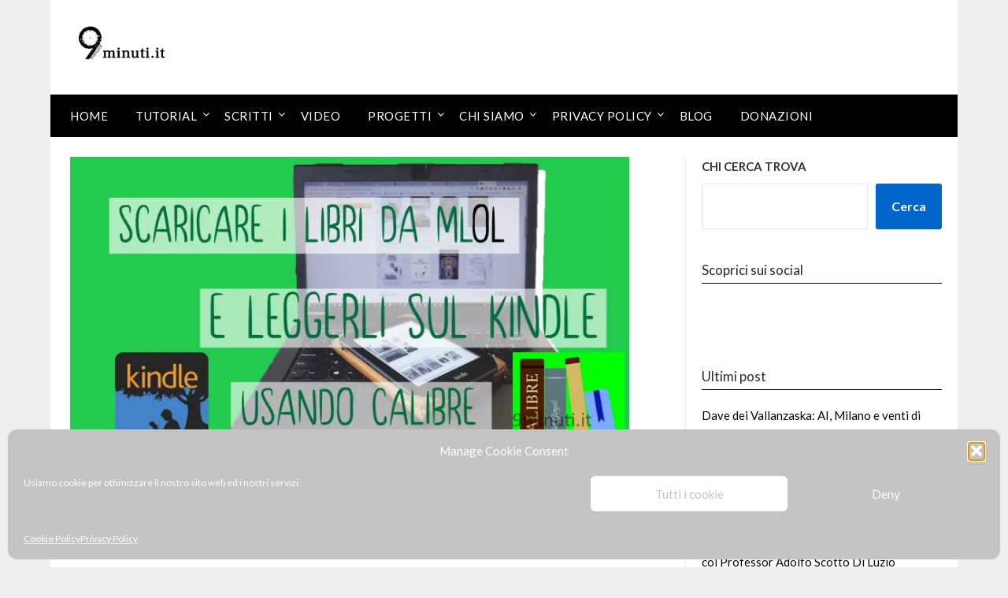

--- FILE ---
content_type: text/html; charset=UTF-8
request_url: https://www.9minuti.it/leggere-i-libri-scaricati-da-mlol-sul-kindle/
body_size: 521116
content:
<!doctype html>
<html lang="it-IT">
<head>
<meta charset="UTF-8">
<meta name="viewport" content="width=device-width, initial-scale=1">
<link rel="profile" href="http://gmpg.org/xfn/11">
<script data-cfasync="false" data-no-defer="1" data-no-minify="1" data-no-optimize="1">var ewww_webp_supported=!1;function check_webp_feature(A,e){var w;e=void 0!==e?e:function(){},ewww_webp_supported?e(ewww_webp_supported):((w=new Image).onload=function(){ewww_webp_supported=0<w.width&&0<w.height,e&&e(ewww_webp_supported)},w.onerror=function(){e&&e(!1)},w.src="data:image/webp;base64,"+{alpha:"UklGRkoAAABXRUJQVlA4WAoAAAAQAAAAAAAAAAAAQUxQSAwAAAARBxAR/Q9ERP8DAABWUDggGAAAABQBAJ0BKgEAAQAAAP4AAA3AAP7mtQAAAA=="}[A])}check_webp_feature("alpha");</script><script data-cfasync="false" data-no-defer="1" data-no-minify="1" data-no-optimize="1">var Arrive=function(c,w){"use strict";if(c.MutationObserver&&"undefined"!=typeof HTMLElement){var r,a=0,u=(r=HTMLElement.prototype.matches||HTMLElement.prototype.webkitMatchesSelector||HTMLElement.prototype.mozMatchesSelector||HTMLElement.prototype.msMatchesSelector,{matchesSelector:function(e,t){return e instanceof HTMLElement&&r.call(e,t)},addMethod:function(e,t,r){var a=e[t];e[t]=function(){return r.length==arguments.length?r.apply(this,arguments):"function"==typeof a?a.apply(this,arguments):void 0}},callCallbacks:function(e,t){t&&t.options.onceOnly&&1==t.firedElems.length&&(e=[e[0]]);for(var r,a=0;r=e[a];a++)r&&r.callback&&r.callback.call(r.elem,r.elem);t&&t.options.onceOnly&&1==t.firedElems.length&&t.me.unbindEventWithSelectorAndCallback.call(t.target,t.selector,t.callback)},checkChildNodesRecursively:function(e,t,r,a){for(var i,n=0;i=e[n];n++)r(i,t,a)&&a.push({callback:t.callback,elem:i}),0<i.childNodes.length&&u.checkChildNodesRecursively(i.childNodes,t,r,a)},mergeArrays:function(e,t){var r,a={};for(r in e)e.hasOwnProperty(r)&&(a[r]=e[r]);for(r in t)t.hasOwnProperty(r)&&(a[r]=t[r]);return a},toElementsArray:function(e){return e=void 0!==e&&("number"!=typeof e.length||e===c)?[e]:e}}),e=(l.prototype.addEvent=function(e,t,r,a){a={target:e,selector:t,options:r,callback:a,firedElems:[]};return this._beforeAdding&&this._beforeAdding(a),this._eventsBucket.push(a),a},l.prototype.removeEvent=function(e){for(var t,r=this._eventsBucket.length-1;t=this._eventsBucket[r];r--)e(t)&&(this._beforeRemoving&&this._beforeRemoving(t),(t=this._eventsBucket.splice(r,1))&&t.length&&(t[0].callback=null))},l.prototype.beforeAdding=function(e){this._beforeAdding=e},l.prototype.beforeRemoving=function(e){this._beforeRemoving=e},l),t=function(i,n){var o=new e,l=this,s={fireOnAttributesModification:!1};return o.beforeAdding(function(t){var e=t.target;e!==c.document&&e!==c||(e=document.getElementsByTagName("html")[0]);var r=new MutationObserver(function(e){n.call(this,e,t)}),a=i(t.options);r.observe(e,a),t.observer=r,t.me=l}),o.beforeRemoving(function(e){e.observer.disconnect()}),this.bindEvent=function(e,t,r){t=u.mergeArrays(s,t);for(var a=u.toElementsArray(this),i=0;i<a.length;i++)o.addEvent(a[i],e,t,r)},this.unbindEvent=function(){var r=u.toElementsArray(this);o.removeEvent(function(e){for(var t=0;t<r.length;t++)if(this===w||e.target===r[t])return!0;return!1})},this.unbindEventWithSelectorOrCallback=function(r){var a=u.toElementsArray(this),i=r,e="function"==typeof r?function(e){for(var t=0;t<a.length;t++)if((this===w||e.target===a[t])&&e.callback===i)return!0;return!1}:function(e){for(var t=0;t<a.length;t++)if((this===w||e.target===a[t])&&e.selector===r)return!0;return!1};o.removeEvent(e)},this.unbindEventWithSelectorAndCallback=function(r,a){var i=u.toElementsArray(this);o.removeEvent(function(e){for(var t=0;t<i.length;t++)if((this===w||e.target===i[t])&&e.selector===r&&e.callback===a)return!0;return!1})},this},i=new function(){var s={fireOnAttributesModification:!1,onceOnly:!1,existing:!1};function n(e,t,r){return!(!u.matchesSelector(e,t.selector)||(e._id===w&&(e._id=a++),-1!=t.firedElems.indexOf(e._id)))&&(t.firedElems.push(e._id),!0)}var c=(i=new t(function(e){var t={attributes:!1,childList:!0,subtree:!0};return e.fireOnAttributesModification&&(t.attributes=!0),t},function(e,i){e.forEach(function(e){var t=e.addedNodes,r=e.target,a=[];null!==t&&0<t.length?u.checkChildNodesRecursively(t,i,n,a):"attributes"===e.type&&n(r,i)&&a.push({callback:i.callback,elem:r}),u.callCallbacks(a,i)})})).bindEvent;return i.bindEvent=function(e,t,r){t=void 0===r?(r=t,s):u.mergeArrays(s,t);var a=u.toElementsArray(this);if(t.existing){for(var i=[],n=0;n<a.length;n++)for(var o=a[n].querySelectorAll(e),l=0;l<o.length;l++)i.push({callback:r,elem:o[l]});if(t.onceOnly&&i.length)return r.call(i[0].elem,i[0].elem);setTimeout(u.callCallbacks,1,i)}c.call(this,e,t,r)},i},o=new function(){var a={};function i(e,t){return u.matchesSelector(e,t.selector)}var n=(o=new t(function(){return{childList:!0,subtree:!0}},function(e,r){e.forEach(function(e){var t=e.removedNodes,e=[];null!==t&&0<t.length&&u.checkChildNodesRecursively(t,r,i,e),u.callCallbacks(e,r)})})).bindEvent;return o.bindEvent=function(e,t,r){t=void 0===r?(r=t,a):u.mergeArrays(a,t),n.call(this,e,t,r)},o};d(HTMLElement.prototype),d(NodeList.prototype),d(HTMLCollection.prototype),d(HTMLDocument.prototype),d(Window.prototype);var n={};return s(i,n,"unbindAllArrive"),s(o,n,"unbindAllLeave"),n}function l(){this._eventsBucket=[],this._beforeAdding=null,this._beforeRemoving=null}function s(e,t,r){u.addMethod(t,r,e.unbindEvent),u.addMethod(t,r,e.unbindEventWithSelectorOrCallback),u.addMethod(t,r,e.unbindEventWithSelectorAndCallback)}function d(e){e.arrive=i.bindEvent,s(i,e,"unbindArrive"),e.leave=o.bindEvent,s(o,e,"unbindLeave")}}(window,void 0),ewww_webp_supported=!1;function check_webp_feature(e,t){var r;ewww_webp_supported?t(ewww_webp_supported):((r=new Image).onload=function(){ewww_webp_supported=0<r.width&&0<r.height,t(ewww_webp_supported)},r.onerror=function(){t(!1)},r.src="data:image/webp;base64,"+{alpha:"UklGRkoAAABXRUJQVlA4WAoAAAAQAAAAAAAAAAAAQUxQSAwAAAARBxAR/Q9ERP8DAABWUDggGAAAABQBAJ0BKgEAAQAAAP4AAA3AAP7mtQAAAA==",animation:"UklGRlIAAABXRUJQVlA4WAoAAAASAAAAAAAAAAAAQU5JTQYAAAD/////AABBTk1GJgAAAAAAAAAAAAAAAAAAAGQAAABWUDhMDQAAAC8AAAAQBxAREYiI/gcA"}[e])}function ewwwLoadImages(e){if(e){for(var t=document.querySelectorAll(".batch-image img, .image-wrapper a, .ngg-pro-masonry-item a, .ngg-galleria-offscreen-seo-wrapper a"),r=0,a=t.length;r<a;r++)ewwwAttr(t[r],"data-src",t[r].getAttribute("data-webp")),ewwwAttr(t[r],"data-thumbnail",t[r].getAttribute("data-webp-thumbnail"));for(var i=document.querySelectorAll("div.woocommerce-product-gallery__image"),r=0,a=i.length;r<a;r++)ewwwAttr(i[r],"data-thumb",i[r].getAttribute("data-webp-thumb"))}for(var n=document.querySelectorAll("video"),r=0,a=n.length;r<a;r++)ewwwAttr(n[r],"poster",e?n[r].getAttribute("data-poster-webp"):n[r].getAttribute("data-poster-image"));for(var o,l=document.querySelectorAll("img.ewww_webp_lazy_load"),r=0,a=l.length;r<a;r++)e&&(ewwwAttr(l[r],"data-lazy-srcset",l[r].getAttribute("data-lazy-srcset-webp")),ewwwAttr(l[r],"data-srcset",l[r].getAttribute("data-srcset-webp")),ewwwAttr(l[r],"data-lazy-src",l[r].getAttribute("data-lazy-src-webp")),ewwwAttr(l[r],"data-src",l[r].getAttribute("data-src-webp")),ewwwAttr(l[r],"data-orig-file",l[r].getAttribute("data-webp-orig-file")),ewwwAttr(l[r],"data-medium-file",l[r].getAttribute("data-webp-medium-file")),ewwwAttr(l[r],"data-large-file",l[r].getAttribute("data-webp-large-file")),null!=(o=l[r].getAttribute("srcset"))&&!1!==o&&o.includes("R0lGOD")&&ewwwAttr(l[r],"src",l[r].getAttribute("data-lazy-src-webp"))),l[r].className=l[r].className.replace(/\bewww_webp_lazy_load\b/,"");for(var s=document.querySelectorAll(".ewww_webp"),r=0,a=s.length;r<a;r++)e?(ewwwAttr(s[r],"srcset",s[r].getAttribute("data-srcset-webp")),ewwwAttr(s[r],"src",s[r].getAttribute("data-src-webp")),ewwwAttr(s[r],"data-orig-file",s[r].getAttribute("data-webp-orig-file")),ewwwAttr(s[r],"data-medium-file",s[r].getAttribute("data-webp-medium-file")),ewwwAttr(s[r],"data-large-file",s[r].getAttribute("data-webp-large-file")),ewwwAttr(s[r],"data-large_image",s[r].getAttribute("data-webp-large_image")),ewwwAttr(s[r],"data-src",s[r].getAttribute("data-webp-src"))):(ewwwAttr(s[r],"srcset",s[r].getAttribute("data-srcset-img")),ewwwAttr(s[r],"src",s[r].getAttribute("data-src-img"))),s[r].className=s[r].className.replace(/\bewww_webp\b/,"ewww_webp_loaded");window.jQuery&&jQuery.fn.isotope&&jQuery.fn.imagesLoaded&&(jQuery(".fusion-posts-container-infinite").imagesLoaded(function(){jQuery(".fusion-posts-container-infinite").hasClass("isotope")&&jQuery(".fusion-posts-container-infinite").isotope()}),jQuery(".fusion-portfolio:not(.fusion-recent-works) .fusion-portfolio-wrapper").imagesLoaded(function(){jQuery(".fusion-portfolio:not(.fusion-recent-works) .fusion-portfolio-wrapper").isotope()}))}function ewwwWebPInit(e){ewwwLoadImages(e),ewwwNggLoadGalleries(e),document.arrive(".ewww_webp",function(){ewwwLoadImages(e)}),document.arrive(".ewww_webp_lazy_load",function(){ewwwLoadImages(e)}),document.arrive("videos",function(){ewwwLoadImages(e)}),"loading"==document.readyState?document.addEventListener("DOMContentLoaded",ewwwJSONParserInit):("undefined"!=typeof galleries&&ewwwNggParseGalleries(e),ewwwWooParseVariations(e))}function ewwwAttr(e,t,r){null!=r&&!1!==r&&e.setAttribute(t,r)}function ewwwJSONParserInit(){"undefined"!=typeof galleries&&check_webp_feature("alpha",ewwwNggParseGalleries),check_webp_feature("alpha",ewwwWooParseVariations)}function ewwwWooParseVariations(e){if(e)for(var t=document.querySelectorAll("form.variations_form"),r=0,a=t.length;r<a;r++){var i=t[r].getAttribute("data-product_variations"),n=!1;try{for(var o in i=JSON.parse(i))void 0!==i[o]&&void 0!==i[o].image&&(void 0!==i[o].image.src_webp&&(i[o].image.src=i[o].image.src_webp,n=!0),void 0!==i[o].image.srcset_webp&&(i[o].image.srcset=i[o].image.srcset_webp,n=!0),void 0!==i[o].image.full_src_webp&&(i[o].image.full_src=i[o].image.full_src_webp,n=!0),void 0!==i[o].image.gallery_thumbnail_src_webp&&(i[o].image.gallery_thumbnail_src=i[o].image.gallery_thumbnail_src_webp,n=!0),void 0!==i[o].image.thumb_src_webp&&(i[o].image.thumb_src=i[o].image.thumb_src_webp,n=!0));n&&ewwwAttr(t[r],"data-product_variations",JSON.stringify(i))}catch(e){}}}function ewwwNggParseGalleries(e){if(e)for(var t in galleries){var r=galleries[t];galleries[t].images_list=ewwwNggParseImageList(r.images_list)}}function ewwwNggLoadGalleries(e){e&&document.addEventListener("ngg.galleria.themeadded",function(e,t){window.ngg_galleria._create_backup=window.ngg_galleria.create,window.ngg_galleria.create=function(e,t){var r=$(e).data("id");return galleries["gallery_"+r].images_list=ewwwNggParseImageList(galleries["gallery_"+r].images_list),window.ngg_galleria._create_backup(e,t)}})}function ewwwNggParseImageList(e){for(var t in e){var r=e[t];if(void 0!==r["image-webp"]&&(e[t].image=r["image-webp"],delete e[t]["image-webp"]),void 0!==r["thumb-webp"]&&(e[t].thumb=r["thumb-webp"],delete e[t]["thumb-webp"]),void 0!==r.full_image_webp&&(e[t].full_image=r.full_image_webp,delete e[t].full_image_webp),void 0!==r.srcsets)for(var a in r.srcsets)nggSrcset=r.srcsets[a],void 0!==r.srcsets[a+"-webp"]&&(e[t].srcsets[a]=r.srcsets[a+"-webp"],delete e[t].srcsets[a+"-webp"]);if(void 0!==r.full_srcsets)for(var i in r.full_srcsets)nggFSrcset=r.full_srcsets[i],void 0!==r.full_srcsets[i+"-webp"]&&(e[t].full_srcsets[i]=r.full_srcsets[i+"-webp"],delete e[t].full_srcsets[i+"-webp"])}return e}check_webp_feature("alpha",ewwwWebPInit);</script><title>Leggere i libri scaricati da MLOL sul Kindle &#8211; 9minuti</title>
<meta name='robots' content='max-image-preview:large, max-snippet:-1, max-video-preview:-1' />
<style>img:is([sizes="auto" i], [sizes^="auto," i]) { contain-intrinsic-size: 3000px 1500px }</style>
<!-- Jetpack Site Verification Tags -->
<meta name="google-site-verification" content="OB04FULOPvKMulozdrZ4WOtN8LQjcXpg-LOeEieOWQM" />
<meta name="msvalidate.01" content="61C96C7BCF80DD0524EA2C3BF34604C4" />
<meta name="p:domain_verify" content="ef529aeeaa4f89ebe8ddb7c5bcaf21b7" />
<meta name="yandex-verification" content="b0ff0f88ff78fc8c" />
<link rel="canonical" href="https://www.9minuti.it/leggere-i-libri-scaricati-da-mlol-sul-kindle/">
<meta name="description" content="Inizio col dirti che questa guida è un po&#039; lunghetta ma vale la pena seguirla passo passo . Perché? Per il semplice motivo che funziona ed è aggiornata . Per le">
<meta property="og:title" content="Leggere i libri scaricati da MLOL sul Kindle &#8211; 9minuti">
<meta property="og:type" content="article">
<meta property="og:image" content="https://i0.wp.com/www.9minuti.it/wp-content/uploads/2019/06/titolo-mlol-kindle.jpg?fit=1920%2C1080&amp;ssl=1">
<meta property="og:image:width" content="1920">
<meta property="og:image:height" content="1080">
<meta property="og:image:alt" content="titolo-mlol-kindle">
<meta property="og:description" content="Inizio col dirti che questa guida è un po&#039; lunghetta ma vale la pena seguirla passo passo . Perché? Per il semplice motivo che funziona ed è aggiornata . Per le">
<meta property="og:url" content="https://www.9minuti.it/leggere-i-libri-scaricati-da-mlol-sul-kindle/">
<meta property="og:locale" content="it_IT">
<meta property="og:site_name" content="9minuti">
<meta property="article:published_time" content="2019-06-30T10:30:14+02:00">
<meta property="article:modified_time" content="2020-10-08T11:38:03+02:00">
<meta property="og:updated_time" content="2020-10-08T11:38:03+02:00">
<meta property="article:section" content="ebook">
<meta property="article:tag" content="calibre">
<meta property="article:tag" content="dedrm">
<meta property="article:tag" content="ebook">
<meta name="twitter:card" content="summary_large_image">
<meta name="twitter:image" content="https://i0.wp.com/www.9minuti.it/wp-content/uploads/2019/06/titolo-mlol-kindle.jpg?fit=1920%2C1080&#038;ssl=1">
<link rel="amphtml" href="https://www.9minuti.it/leggere-i-libri-scaricati-da-mlol-sul-kindle/amp/" /><meta name="generator" content="AMP for WP 1.1.10"/><link rel='dns-prefetch' href='//secure.gravatar.com' />
<link rel='dns-prefetch' href='//stats.wp.com' />
<link rel='dns-prefetch' href='//fonts.googleapis.com' />
<link rel='dns-prefetch' href='//v0.wordpress.com' />
<link rel='dns-prefetch' href='//widgets.wp.com' />
<link rel='dns-prefetch' href='//s0.wp.com' />
<link rel='dns-prefetch' href='//0.gravatar.com' />
<link rel='dns-prefetch' href='//1.gravatar.com' />
<link rel='dns-prefetch' href='//2.gravatar.com' />
<link rel='dns-prefetch' href='//jetpack.wordpress.com' />
<link rel='dns-prefetch' href='//public-api.wordpress.com' />
<link rel='preconnect' href='//i0.wp.com' />
<link rel='preconnect' href='//c0.wp.com' />
<link rel="alternate" type="application/rss+xml" title="9minuti &raquo; Feed" href="https://www.9minuti.it/feed/" />
<link rel="alternate" type="application/rss+xml" title="9minuti &raquo; Feed dei commenti" href="https://www.9minuti.it/comments/feed/" />
<link rel="alternate" type="application/rss+xml" title="9minuti &raquo; Leggere i libri scaricati da MLOL sul Kindle Feed dei commenti" href="https://www.9minuti.it/leggere-i-libri-scaricati-da-mlol-sul-kindle/feed/" />
<link rel='stylesheet' id='jetpack_related-posts-css' href='https://c0.wp.com/p/jetpack/15.3.1/modules/related-posts/related-posts.css' type='text/css' media='all' />
<style id='superb-addons-variable-fallbacks-inline-css' type='text/css'>
:root{--wp--preset--color--primary:#1f7cec;--wp--preset--color--primary-hover:#3993ff;--wp--preset--color--base:#fff;--wp--preset--color--featured:#0a284b;--wp--preset--color--contrast-light:#fff;--wp--preset--color--contrast-dark:#000;--wp--preset--color--mono-1:#0d3c74;--wp--preset--color--mono-2:#64748b;--wp--preset--color--mono-3:#e2e8f0;--wp--preset--color--mono-4:#f8fafc;--wp--preset--spacing--superbspacing-xxsmall:clamp(5px,1vw,10px);--wp--preset--spacing--superbspacing-xsmall:clamp(10px,2vw,20px);--wp--preset--spacing--superbspacing-small:clamp(20px,4vw,40px);--wp--preset--spacing--superbspacing-medium:clamp(30px,6vw,60px);--wp--preset--spacing--superbspacing-large:clamp(40px,8vw,80px);--wp--preset--spacing--superbspacing-xlarge:clamp(50px,10vw,100px);--wp--preset--spacing--superbspacing-xxlarge:clamp(60px,12vw,120px);--wp--preset--font-size--superbfont-tiny:clamp(10px,0.625rem + ((1vw - 3.2px) * 0.227),12px);--wp--preset--font-size--superbfont-xxsmall:clamp(12px,0.75rem + ((1vw - 3.2px) * 0.227),14px);--wp--preset--font-size--superbfont-xsmall:clamp(16px,1rem + ((1vw - 3.2px) * 1),16px);--wp--preset--font-size--superbfont-small:clamp(16px,1rem + ((1vw - 3.2px) * 0.227),18px);--wp--preset--font-size--superbfont-medium:clamp(18px,1.125rem + ((1vw - 3.2px) * 0.227),20px);--wp--preset--font-size--superbfont-large:clamp(24px,1.5rem + ((1vw - 3.2px) * 0.909),32px);--wp--preset--font-size--superbfont-xlarge:clamp(32px,2rem + ((1vw - 3.2px) * 1.818),48px);--wp--preset--font-size--superbfont-xxlarge:clamp(40px,2.5rem + ((1vw - 3.2px) * 2.727),64px)}.has-primary-color{color:var(--wp--preset--color--primary)!important}.has-primary-hover-color{color:var(--wp--preset--color--primary-hover)!important}.has-base-color{color:var(--wp--preset--color--base)!important}.has-featured-color{color:var(--wp--preset--color--featured)!important}.has-contrast-light-color{color:var(--wp--preset--color--contrast-light)!important}.has-contrast-dark-color{color:var(--wp--preset--color--contrast-dark)!important}.has-mono-1-color{color:var(--wp--preset--color--mono-1)!important}.has-mono-2-color{color:var(--wp--preset--color--mono-2)!important}.has-mono-3-color{color:var(--wp--preset--color--mono-3)!important}.has-mono-4-color{color:var(--wp--preset--color--mono-4)!important}.has-primary-background-color{background-color:var(--wp--preset--color--primary)!important}.has-primary-hover-background-color{background-color:var(--wp--preset--color--primary-hover)!important}.has-base-background-color{background-color:var(--wp--preset--color--base)!important}.has-featured-background-color{background-color:var(--wp--preset--color--featured)!important}.has-contrast-light-background-color{background-color:var(--wp--preset--color--contrast-light)!important}.has-contrast-dark-background-color{background-color:var(--wp--preset--color--contrast-dark)!important}.has-mono-1-background-color{background-color:var(--wp--preset--color--mono-1)!important}.has-mono-2-background-color{background-color:var(--wp--preset--color--mono-2)!important}.has-mono-3-background-color{background-color:var(--wp--preset--color--mono-3)!important}.has-mono-4-background-color{background-color:var(--wp--preset--color--mono-4)!important}.has-superbfont-tiny-font-size{font-size:var(--wp--preset--font-size--superbfont-tiny)!important}.has-superbfont-xxsmall-font-size{font-size:var(--wp--preset--font-size--superbfont-xxsmall)!important}.has-superbfont-xsmall-font-size{font-size:var(--wp--preset--font-size--superbfont-xsmall)!important}.has-superbfont-small-font-size{font-size:var(--wp--preset--font-size--superbfont-small)!important}.has-superbfont-medium-font-size{font-size:var(--wp--preset--font-size--superbfont-medium)!important}.has-superbfont-large-font-size{font-size:var(--wp--preset--font-size--superbfont-large)!important}.has-superbfont-xlarge-font-size{font-size:var(--wp--preset--font-size--superbfont-xlarge)!important}.has-superbfont-xxlarge-font-size{font-size:var(--wp--preset--font-size--superbfont-xxlarge)!important}
</style>
<link rel='stylesheet' id='wp-block-library-css' href='https://c0.wp.com/c/6.8.3/wp-includes/css/dist/block-library/style.min.css' type='text/css' media='all' />
<style id='wp-block-library-inline-css' type='text/css'>
.wp-block-group.is-style-superbaddons-card{background-color:var(--wp--preset--color--contrast-light);border-color:var(--wp--preset--color--mono-3);border-radius:10px;border-style:solid;border-width:1px;box-shadow:0 1px 2px 0 rgba(0,0,0,.05);color:var(--wp--preset--color--contrast-dark);padding:var(--wp--preset--spacing--superbspacing-small)}
</style>
<style id='classic-theme-styles-inline-css' type='text/css'>
/*! This file is auto-generated */
.wp-block-button__link{color:#fff;background-color:#32373c;border-radius:9999px;box-shadow:none;text-decoration:none;padding:calc(.667em + 2px) calc(1.333em + 2px);font-size:1.125em}.wp-block-file__button{background:#32373c;color:#fff;text-decoration:none}
</style>
<style id='superb-addons-animated-heading-style-inline-css' type='text/css'>
.superbaddons-animated-heading-block{overflow:hidden}.superbaddons-animated-heading-block .superb-animated-heading-letter{display:inline-block}
</style>
<style id='superb-addons-author-box-style-inline-css' type='text/css'>
.superbaddons-authorbox{align-items:stretch;border-radius:10px;display:flex;flex-direction:row;gap:20px;padding:40px 20px}.superbaddons-authorbox-alignment-left{justify-content:flex-start}.superbaddons-authorbox-alignment-center{align-items:center;flex-direction:column;gap:0;justify-content:center;text-align:center}.superbaddons-authorbox-alignment-right{flex-direction:row-reverse;text-align:right}.superbaddons-authorbox-left{align-items:center;display:flex;flex:1;max-width:96px}.superbaddons-authorbox-right{flex:1}.superbaddons-authorbox-avatar{border-radius:50%}.superbaddons-authorbox-authorname{color:#444;font-size:32px;font-style:normal;font-weight:800;line-height:40px}.superbaddons-authorbox-authorbio{color:#7c7c7c;font-size:14px;font-style:normal;font-weight:600;line-height:19px}.superbaddons-authorbox-authorbio,.superbaddons-authorbox-authorname{margin:0}.superbaddons-authorbox-social-wrapper{align-items:flex-start;display:flex;flex-direction:row;gap:10px}.superbaddons-authorbox-social-wrapper a{margin-top:15px}
</style>
<style id='superb-addons-ratings-style-inline-css' type='text/css'>
.superbaddongs-ratings-overall-wrapper{display:flex;flex-direction:column}.superbaddons-ratings-overall-label{font-style:normal;font-weight:700}.superbaddons-ratings-overall-rating-wrapper{align-items:center;display:flex;flex-direction:row;gap:12px}.superbaddons-ratings-overall-rating{align-items:center;display:flex;font-style:normal;font-weight:800;gap:5px;line-height:40px}.superbaddons-ratings-stars-icons{display:flex;flex-wrap:wrap;gap:8px;position:relative}.superbaddons-ratings-single-star{align-items:center;display:flex;position:relative}.superbaddons-ratings-single-percentage-star{left:0;overflow:hidden;position:absolute;top:0}.superbaddons-ratings-ratingbar-label{font-weight:700;margin:30px 0 16px}.superbaddons-ratings-ratingbar-bar{border-radius:100px;overflow:hidden;width:100%}.superbaddons-ratings-ratingbar-bar,.superbaddons-ratings-ratingbar-bar-fill{height:10px}.superbaddons-ratings-alignment-center{text-align:center}.superbaddons-ratings-alignment-center .superbaddons-ratings-overall-rating-wrapper{justify-content:center}.superbaddons-ratings-alignment-right{text-align:right}.superbaddons-ratings-alignment-right .superbaddons-ratings-overall-rating-wrapper{flex-direction:row-reverse}
</style>
<style id='superb-addons-table-of-contents-style-inline-css' type='text/css'>
.superbaddons-tableofcontents{display:flex;flex-direction:column}.superbaddons-tableofcontents-alignment-center{align-items:center;text-align:center}.superbaddons-tableofcontents-alignment-right{direction:rtl}.superbaddons-tableofcontents-boxed{border-radius:10px;padding:40px 20px}.superbaddons-tableofcontents-title{font-style:normal;font-weight:800}.superbaddons-tableofcontents-text{font-style:normal;font-weight:600}.superbaddons-tableofcontents-table ol{list-style-position:inside;margin:0;padding:0}.superbaddons-tableofcontents-table ol ol{padding-left:20px}.superbaddons-tableofcontents-alignment-center .superbaddons-tableofcontents-table ol ol{padding-left:0}.superbaddons-tableofcontents-alignment-right .superbaddons-tableofcontents-table ol ol{padding-left:0;padding-right:20px}
</style>
<style id='superb-addons-recent-posts-style-inline-css' type='text/css'>
.superbaddons-recentposts-alignment-center .superbaddons-recentposts-item-inner{flex-direction:column;justify-content:center;text-align:center}.superbaddons-recentposts-alignment-right{direction:rtl}.superbaddons-recentposts-list{list-style:none;margin:0;padding:0}.superbaddons-recentposts-list a{text-decoration:none}.superbaddons-recentposts-list a:active,.superbaddons-recentposts-list a:focus,.superbaddons-recentposts-list a:hover{color:inherit}.superbaddons-recentposts-item{margin-bottom:10px}.superbaddons-recentposts-item:last-of-type{margin-bottom:0}.superbaddons-recentposts-item-inner{align-items:center;display:flex;gap:10px}.superbaddons-recentposts-item-left,.superbaddons-recentposts-item-right{display:flex;flex-direction:column}
</style>
<style id='superb-addons-cover-image-style-inline-css' type='text/css'>
.superbaddons-coverimage-block{overflow:hidden}
</style>
<style id='superb-addons-google-maps-style-inline-css' type='text/css'>
.superbaddons-google-maps-block{overflow:hidden}
</style>
<style id='superb-addons-reveal-button-style-inline-css' type='text/css'>
.superb-addons-reveal-button{box-sizing:border-box;font-size:18px;padding-right:30px;position:relative}.superb-addons-reveal-button-element{background-color:var(--wp--preset--color--primary,#fff);border:1px solid var(--wp--preset--color--primary,#000);border-radius:5px;box-sizing:border-box;color:var(--wp--preset--color--contrast-light,#000);display:inline-block;line-height:1;margin:0;padding:15px 25px;position:relative;text-align:center;text-decoration:none;width:auto;z-index:1}.superb-addons-reveal-button.superb-addons-reveal-button-width-25{width:calc(25% - var(--wp--style--block-gap, .5em)*.75)}.superb-addons-reveal-button.superb-addons-reveal-button-width-50{width:calc(50% - var(--wp--style--block-gap, .5em)*.5)}.superb-addons-reveal-button.superb-addons-reveal-button-width-75{width:calc(75% - var(--wp--style--block-gap, .5em)*.25)}.superb-addons-reveal-button.superb-addons-reveal-button-width-100{flex-basis:100%;width:100%}.superb-has-custom-width .superb-addons-reveal-button-element{width:100%}.superb-addons-reveal-button-has-reveal .superb-addons-reveal-button-element.superb-addons-reveal-button-cta{border-bottom-right-radius:0!important;border-top-right-radius:0!important}.superb-addons-reveal-button-element.superb-addons-reveal-button-revealed{border-color:var(--wp--preset--color--primary,#000);border-style:dashed;display:inline-flex;gap:10px;margin-right:0;-webkit-user-select:all;-moz-user-select:all;user-select:all}.superb-addons-reveal-button-element.superb-addons-reveal-button-revealed,.superb-addons-reveal-button-teaser{align-items:center;background-color:var(--wp--preset--color--contrast-light,#fff);color:var(--wp--preset--color--primary,#000)}.superb-addons-reveal-button-teaser{border:1px dashed #000;border:1px dashed var(--wp--preset--color--primary,#000);border-radius:0 8px 8px 0;box-sizing:border-box;display:none;height:100%;justify-content:flex-end;padding:0 10px;position:absolute;right:0;top:0;-webkit-user-select:none;-moz-user-select:none;user-select:none;width:50%;z-index:0}.superb-addons-reveal-button-has-reveal .superb-addons-reveal-button-teaser{display:flex}.superb-addons-reveal-button .superb-has-teaser-text-color{color:var(--superb-addons-reveal-button-teaser-text)}.superb-addons-reveal-button .superb-has-teaser-background-color{background-color:var(--superb-addons-reveal-button-teaser-background)}.superb-addons-reveal-button:active,.superb-addons-reveal-button:focus,.superb-addons-reveal-button:hover{text-decoration:none}.superb-addons-reveal-button-element button{align-items:center;background:none;border:none;color:inherit;cursor:pointer;display:inline-flex;font-family:inherit;font-size:18px;font-weight:inherit;margin:0;padding:0;text-align:center;text-decoration:none;-webkit-user-select:none;-moz-user-select:none;user-select:none}
</style>
<style id='superb-addons-accordion-block-style-inline-css' type='text/css'>
.wp-block-superb-addons-accordion-block{background-color:#fff;border:1px solid #ddd;border-radius:4px;margin-bottom:1em;overflow:hidden}.wp-block-superb-addons-accordion-block.superb-accordion-is-open .superb-accordion-header{background-color:rgba(0,0,0,.05);border-bottom:1px solid rgba(0,0,0,.1)}.wp-block-superb-addons-accordion-block.superb-accordion-is-open .superb-accordion-header .superb-accordion-icon:before{transform:translate(-50%,-50%) rotate(45deg)}.wp-block-superb-addons-accordion-block.superb-accordion-is-open .superb-accordion-header .superb-accordion-icon:after{transform:translate(-50%,-50%) rotate(135deg)}.wp-block-superb-addons-accordion-block.superb-accordion-is-open .superb-accordion-content{display:block!important;height:auto}.wp-block-superb-addons-accordion-block .superb-accordion-header{align-items:center;background-color:rgba(0,0,0,.03);border-bottom:0 solid transparent;cursor:pointer;display:flex;justify-content:space-between;padding:15px;padding:var(--wp--preset--spacing--superbspacing-xsmall,15px);position:relative;transition:background-color .2s ease,border-bottom .2s ease}.wp-block-superb-addons-accordion-block .superb-accordion-header:hover{background-color:rgba(0,0,0,.05)}.wp-block-superb-addons-accordion-block .superb-accordion-title{flex-grow:1;font-size:1.1em;font-weight:500;margin:0}.wp-block-superb-addons-accordion-block .superb-accordion-icon{flex-shrink:0;height:24px;margin-left:10px;position:relative;width:24px}.wp-block-superb-addons-accordion-block .superb-accordion-icon:after,.wp-block-superb-addons-accordion-block .superb-accordion-icon:before{background-color:currentColor;content:"";height:2px;left:50%;position:absolute;top:50%;transition:transform .3s ease;width:12px}.wp-block-superb-addons-accordion-block .superb-accordion-icon:before{transform:translate(-50%,-50%)}.wp-block-superb-addons-accordion-block .superb-accordion-icon:after{transform:translate(-50%,-50%) rotate(90deg)}.wp-block-superb-addons-accordion-block .superb-accordion-content{height:0;overflow:hidden;padding:0;transition:height .3s ease-in-out}.wp-block-superb-addons-accordion-block .superb-accordion-content .superb-accordion-content-wrapper{padding:15px;padding:var(--wp--preset--spacing--superbspacing-xsmall,15px)}
</style>
<link rel='stylesheet' id='mediaelement-css' href='https://c0.wp.com/c/6.8.3/wp-includes/js/mediaelement/mediaelementplayer-legacy.min.css' type='text/css' media='all' />
<link rel='stylesheet' id='wp-mediaelement-css' href='https://c0.wp.com/c/6.8.3/wp-includes/js/mediaelement/wp-mediaelement.min.css' type='text/css' media='all' />
<style id='jetpack-sharing-buttons-style-inline-css' type='text/css'>
.jetpack-sharing-buttons__services-list{display:flex;flex-direction:row;flex-wrap:wrap;gap:0;list-style-type:none;margin:5px;padding:0}.jetpack-sharing-buttons__services-list.has-small-icon-size{font-size:12px}.jetpack-sharing-buttons__services-list.has-normal-icon-size{font-size:16px}.jetpack-sharing-buttons__services-list.has-large-icon-size{font-size:24px}.jetpack-sharing-buttons__services-list.has-huge-icon-size{font-size:36px}@media print{.jetpack-sharing-buttons__services-list{display:none!important}}.editor-styles-wrapper .wp-block-jetpack-sharing-buttons{gap:0;padding-inline-start:0}ul.jetpack-sharing-buttons__services-list.has-background{padding:1.25em 2.375em}
</style>
<style id='global-styles-inline-css' type='text/css'>
:root{--wp--preset--aspect-ratio--square: 1;--wp--preset--aspect-ratio--4-3: 4/3;--wp--preset--aspect-ratio--3-4: 3/4;--wp--preset--aspect-ratio--3-2: 3/2;--wp--preset--aspect-ratio--2-3: 2/3;--wp--preset--aspect-ratio--16-9: 16/9;--wp--preset--aspect-ratio--9-16: 9/16;--wp--preset--color--black: #000000;--wp--preset--color--cyan-bluish-gray: #abb8c3;--wp--preset--color--white: #ffffff;--wp--preset--color--pale-pink: #f78da7;--wp--preset--color--vivid-red: #cf2e2e;--wp--preset--color--luminous-vivid-orange: #ff6900;--wp--preset--color--luminous-vivid-amber: #fcb900;--wp--preset--color--light-green-cyan: #7bdcb5;--wp--preset--color--vivid-green-cyan: #00d084;--wp--preset--color--pale-cyan-blue: #8ed1fc;--wp--preset--color--vivid-cyan-blue: #0693e3;--wp--preset--color--vivid-purple: #9b51e0;--wp--preset--gradient--vivid-cyan-blue-to-vivid-purple: linear-gradient(135deg,rgba(6,147,227,1) 0%,rgb(155,81,224) 100%);--wp--preset--gradient--light-green-cyan-to-vivid-green-cyan: linear-gradient(135deg,rgb(122,220,180) 0%,rgb(0,208,130) 100%);--wp--preset--gradient--luminous-vivid-amber-to-luminous-vivid-orange: linear-gradient(135deg,rgba(252,185,0,1) 0%,rgba(255,105,0,1) 100%);--wp--preset--gradient--luminous-vivid-orange-to-vivid-red: linear-gradient(135deg,rgba(255,105,0,1) 0%,rgb(207,46,46) 100%);--wp--preset--gradient--very-light-gray-to-cyan-bluish-gray: linear-gradient(135deg,rgb(238,238,238) 0%,rgb(169,184,195) 100%);--wp--preset--gradient--cool-to-warm-spectrum: linear-gradient(135deg,rgb(74,234,220) 0%,rgb(151,120,209) 20%,rgb(207,42,186) 40%,rgb(238,44,130) 60%,rgb(251,105,98) 80%,rgb(254,248,76) 100%);--wp--preset--gradient--blush-light-purple: linear-gradient(135deg,rgb(255,206,236) 0%,rgb(152,150,240) 100%);--wp--preset--gradient--blush-bordeaux: linear-gradient(135deg,rgb(254,205,165) 0%,rgb(254,45,45) 50%,rgb(107,0,62) 100%);--wp--preset--gradient--luminous-dusk: linear-gradient(135deg,rgb(255,203,112) 0%,rgb(199,81,192) 50%,rgb(65,88,208) 100%);--wp--preset--gradient--pale-ocean: linear-gradient(135deg,rgb(255,245,203) 0%,rgb(182,227,212) 50%,rgb(51,167,181) 100%);--wp--preset--gradient--electric-grass: linear-gradient(135deg,rgb(202,248,128) 0%,rgb(113,206,126) 100%);--wp--preset--gradient--midnight: linear-gradient(135deg,rgb(2,3,129) 0%,rgb(40,116,252) 100%);--wp--preset--font-size--small: 13px;--wp--preset--font-size--medium: 20px;--wp--preset--font-size--large: 36px;--wp--preset--font-size--x-large: 42px;--wp--preset--spacing--20: 0.44rem;--wp--preset--spacing--30: 0.67rem;--wp--preset--spacing--40: 1rem;--wp--preset--spacing--50: 1.5rem;--wp--preset--spacing--60: 2.25rem;--wp--preset--spacing--70: 3.38rem;--wp--preset--spacing--80: 5.06rem;--wp--preset--shadow--natural: 6px 6px 9px rgba(0, 0, 0, 0.2);--wp--preset--shadow--deep: 12px 12px 50px rgba(0, 0, 0, 0.4);--wp--preset--shadow--sharp: 6px 6px 0px rgba(0, 0, 0, 0.2);--wp--preset--shadow--outlined: 6px 6px 0px -3px rgba(255, 255, 255, 1), 6px 6px rgba(0, 0, 0, 1);--wp--preset--shadow--crisp: 6px 6px 0px rgba(0, 0, 0, 1);}:where(.is-layout-flex){gap: 0.5em;}:where(.is-layout-grid){gap: 0.5em;}body .is-layout-flex{display: flex;}.is-layout-flex{flex-wrap: wrap;align-items: center;}.is-layout-flex > :is(*, div){margin: 0;}body .is-layout-grid{display: grid;}.is-layout-grid > :is(*, div){margin: 0;}:where(.wp-block-columns.is-layout-flex){gap: 2em;}:where(.wp-block-columns.is-layout-grid){gap: 2em;}:where(.wp-block-post-template.is-layout-flex){gap: 1.25em;}:where(.wp-block-post-template.is-layout-grid){gap: 1.25em;}.has-black-color{color: var(--wp--preset--color--black) !important;}.has-cyan-bluish-gray-color{color: var(--wp--preset--color--cyan-bluish-gray) !important;}.has-white-color{color: var(--wp--preset--color--white) !important;}.has-pale-pink-color{color: var(--wp--preset--color--pale-pink) !important;}.has-vivid-red-color{color: var(--wp--preset--color--vivid-red) !important;}.has-luminous-vivid-orange-color{color: var(--wp--preset--color--luminous-vivid-orange) !important;}.has-luminous-vivid-amber-color{color: var(--wp--preset--color--luminous-vivid-amber) !important;}.has-light-green-cyan-color{color: var(--wp--preset--color--light-green-cyan) !important;}.has-vivid-green-cyan-color{color: var(--wp--preset--color--vivid-green-cyan) !important;}.has-pale-cyan-blue-color{color: var(--wp--preset--color--pale-cyan-blue) !important;}.has-vivid-cyan-blue-color{color: var(--wp--preset--color--vivid-cyan-blue) !important;}.has-vivid-purple-color{color: var(--wp--preset--color--vivid-purple) !important;}.has-black-background-color{background-color: var(--wp--preset--color--black) !important;}.has-cyan-bluish-gray-background-color{background-color: var(--wp--preset--color--cyan-bluish-gray) !important;}.has-white-background-color{background-color: var(--wp--preset--color--white) !important;}.has-pale-pink-background-color{background-color: var(--wp--preset--color--pale-pink) !important;}.has-vivid-red-background-color{background-color: var(--wp--preset--color--vivid-red) !important;}.has-luminous-vivid-orange-background-color{background-color: var(--wp--preset--color--luminous-vivid-orange) !important;}.has-luminous-vivid-amber-background-color{background-color: var(--wp--preset--color--luminous-vivid-amber) !important;}.has-light-green-cyan-background-color{background-color: var(--wp--preset--color--light-green-cyan) !important;}.has-vivid-green-cyan-background-color{background-color: var(--wp--preset--color--vivid-green-cyan) !important;}.has-pale-cyan-blue-background-color{background-color: var(--wp--preset--color--pale-cyan-blue) !important;}.has-vivid-cyan-blue-background-color{background-color: var(--wp--preset--color--vivid-cyan-blue) !important;}.has-vivid-purple-background-color{background-color: var(--wp--preset--color--vivid-purple) !important;}.has-black-border-color{border-color: var(--wp--preset--color--black) !important;}.has-cyan-bluish-gray-border-color{border-color: var(--wp--preset--color--cyan-bluish-gray) !important;}.has-white-border-color{border-color: var(--wp--preset--color--white) !important;}.has-pale-pink-border-color{border-color: var(--wp--preset--color--pale-pink) !important;}.has-vivid-red-border-color{border-color: var(--wp--preset--color--vivid-red) !important;}.has-luminous-vivid-orange-border-color{border-color: var(--wp--preset--color--luminous-vivid-orange) !important;}.has-luminous-vivid-amber-border-color{border-color: var(--wp--preset--color--luminous-vivid-amber) !important;}.has-light-green-cyan-border-color{border-color: var(--wp--preset--color--light-green-cyan) !important;}.has-vivid-green-cyan-border-color{border-color: var(--wp--preset--color--vivid-green-cyan) !important;}.has-pale-cyan-blue-border-color{border-color: var(--wp--preset--color--pale-cyan-blue) !important;}.has-vivid-cyan-blue-border-color{border-color: var(--wp--preset--color--vivid-cyan-blue) !important;}.has-vivid-purple-border-color{border-color: var(--wp--preset--color--vivid-purple) !important;}.has-vivid-cyan-blue-to-vivid-purple-gradient-background{background: var(--wp--preset--gradient--vivid-cyan-blue-to-vivid-purple) !important;}.has-light-green-cyan-to-vivid-green-cyan-gradient-background{background: var(--wp--preset--gradient--light-green-cyan-to-vivid-green-cyan) !important;}.has-luminous-vivid-amber-to-luminous-vivid-orange-gradient-background{background: var(--wp--preset--gradient--luminous-vivid-amber-to-luminous-vivid-orange) !important;}.has-luminous-vivid-orange-to-vivid-red-gradient-background{background: var(--wp--preset--gradient--luminous-vivid-orange-to-vivid-red) !important;}.has-very-light-gray-to-cyan-bluish-gray-gradient-background{background: var(--wp--preset--gradient--very-light-gray-to-cyan-bluish-gray) !important;}.has-cool-to-warm-spectrum-gradient-background{background: var(--wp--preset--gradient--cool-to-warm-spectrum) !important;}.has-blush-light-purple-gradient-background{background: var(--wp--preset--gradient--blush-light-purple) !important;}.has-blush-bordeaux-gradient-background{background: var(--wp--preset--gradient--blush-bordeaux) !important;}.has-luminous-dusk-gradient-background{background: var(--wp--preset--gradient--luminous-dusk) !important;}.has-pale-ocean-gradient-background{background: var(--wp--preset--gradient--pale-ocean) !important;}.has-electric-grass-gradient-background{background: var(--wp--preset--gradient--electric-grass) !important;}.has-midnight-gradient-background{background: var(--wp--preset--gradient--midnight) !important;}.has-small-font-size{font-size: var(--wp--preset--font-size--small) !important;}.has-medium-font-size{font-size: var(--wp--preset--font-size--medium) !important;}.has-large-font-size{font-size: var(--wp--preset--font-size--large) !important;}.has-x-large-font-size{font-size: var(--wp--preset--font-size--x-large) !important;}
:where(.wp-block-post-template.is-layout-flex){gap: 1.25em;}:where(.wp-block-post-template.is-layout-grid){gap: 1.25em;}
:where(.wp-block-columns.is-layout-flex){gap: 2em;}:where(.wp-block-columns.is-layout-grid){gap: 2em;}
:root :where(.wp-block-pullquote){font-size: 1.5em;line-height: 1.6;}
</style>
<!-- <link rel='stylesheet' id='superb-addons-patterns-css' href='https://www.9minuti.it/wp-content/plugins/superb-blocks/assets/css/patterns.min.css?ver=3.6.2' type='text/css' media='all' /> -->
<!-- <link rel='stylesheet' id='superb-addons-enhancements-css' href='https://www.9minuti.it/wp-content/plugins/superb-blocks/assets/css/enhancements.min.css?ver=3.6.2' type='text/css' media='all' /> -->
<!-- <link rel='stylesheet' id='bigger-picture-css' href='https://www.9minuti.it/wp-content/plugins/youtube-channel/assets/lib/bigger-picture/css/bigger-picture.min.css?ver=3.25.2' type='text/css' media='all' /> -->
<!-- <link rel='stylesheet' id='youtube-channel-css' href='https://www.9minuti.it/wp-content/plugins/youtube-channel/assets/css/youtube-channel.min.css?ver=3.25.2' type='text/css' media='all' /> -->
<!-- <link rel='stylesheet' id='cmplz-general-css' href='https://www.9minuti.it/wp-content/plugins/complianz-gdpr/assets/css/cookieblocker.min.css?ver=1766404808' type='text/css' media='all' /> -->
<!-- <link rel='stylesheet' id='ez-toc-css' href='https://www.9minuti.it/wp-content/plugins/easy-table-of-contents/assets/css/screen.min.css?ver=2.0.80' type='text/css' media='all' /> -->
<link rel="stylesheet" type="text/css" href="//www.9minuti.it/wp-content/cache/wpfc-minified/13kzrozk/4ktr7.css" media="all"/>
<style id='ez-toc-inline-css' type='text/css'>
div#ez-toc-container .ez-toc-title {font-size: 120%;}div#ez-toc-container .ez-toc-title {font-weight: 500;}div#ez-toc-container ul li , div#ez-toc-container ul li a {font-size: 95%;}div#ez-toc-container ul li , div#ez-toc-container ul li a {font-weight: 500;}div#ez-toc-container nav ul ul li {font-size: 90%;}.ez-toc-box-title {font-weight: bold; margin-bottom: 10px; text-align: center; text-transform: uppercase; letter-spacing: 1px; color: #666; padding-bottom: 5px;position:absolute;top:-4%;left:5%;background-color: inherit;transition: top 0.3s ease;}.ez-toc-box-title.toc-closed {top:-25%;}
.ez-toc-container-direction {direction: ltr;}.ez-toc-counter ul{counter-reset: item ;}.ez-toc-counter nav ul li a::before {content: counters(item, '.', decimal) '. ';display: inline-block;counter-increment: item;flex-grow: 0;flex-shrink: 0;margin-right: .2em; float: left; }.ez-toc-widget-direction {direction: ltr;}.ez-toc-widget-container ul{counter-reset: item ;}.ez-toc-widget-container nav ul li a::before {content: counters(item, '.', decimal) '. ';display: inline-block;counter-increment: item;flex-grow: 0;flex-shrink: 0;margin-right: .2em; float: left; }
</style>
<!-- <link rel='stylesheet' id='h5p-plugin-styles-css' href='https://www.9minuti.it/wp-content/plugins/h5p/h5p-php-library/styles/h5p.css?ver=1.16.2' type='text/css' media='all' /> -->
<!-- <link rel='stylesheet' id='font-awesome-css' href='https://www.9minuti.it/wp-content/themes/newspaperly/css/font-awesome.min.css?ver=6.8.3' type='text/css' media='all' /> -->
<!-- <link rel='stylesheet' id='newspaperly-style-css' href='https://www.9minuti.it/wp-content/themes/newspaperly/style.css?ver=6.8.3' type='text/css' media='all' /> -->
<link rel="stylesheet" type="text/css" href="//www.9minuti.it/wp-content/cache/wpfc-minified/dfkbnrbk/f9mi4.css" media="all"/>
<link rel='stylesheet' id='newspaperly-google-fonts-css' href='//fonts.googleapis.com/css?family=Lato%3A300%2C400%2C700%2C900%7CMerriweather%3A400%2C700&#038;ver=6.8.3' type='text/css' media='all' />
<link rel='stylesheet' id='jetpack_likes-css' href='https://c0.wp.com/p/jetpack/15.3.1/modules/likes/style.css' type='text/css' media='all' />
<!-- <link rel='stylesheet' id='tablepress-default-css' href='https://www.9minuti.it/wp-content/plugins/tablepress/css/build/default.css?ver=3.2.6' type='text/css' media='all' /> -->
<link rel="stylesheet" type="text/css" href="//www.9minuti.it/wp-content/cache/wpfc-minified/9a5a1bmf/f9mi4.css" media="all"/>
<link rel='stylesheet' id='sharedaddy-css' href='https://c0.wp.com/p/jetpack/15.3.1/modules/sharedaddy/sharing.css' type='text/css' media='all' />
<link rel='stylesheet' id='social-logos-css' href='https://c0.wp.com/p/jetpack/15.3.1/_inc/social-logos/social-logos.min.css' type='text/css' media='all' />
<script type="text/javascript" id="jetpack_related-posts-js-extra">
/* <![CDATA[ */
var related_posts_js_options = {"post_heading":"h4"};
/* ]]> */
</script>
<script type="text/javascript" src="https://c0.wp.com/p/jetpack/15.3.1/_inc/build/related-posts/related-posts.min.js" id="jetpack_related-posts-js"></script>
<script type="text/javascript" src="https://c0.wp.com/c/6.8.3/wp-includes/js/jquery/jquery.min.js" id="jquery-core-js"></script>
<script type="text/javascript" src="https://c0.wp.com/c/6.8.3/wp-includes/js/jquery/jquery-migrate.min.js" id="jquery-migrate-js"></script>
<link rel="https://api.w.org/" href="https://www.9minuti.it/wp-json/" /><link rel="alternate" title="JSON" type="application/json" href="https://www.9minuti.it/wp-json/wp/v2/posts/1294" /><link rel="EditURI" type="application/rsd+xml" title="RSD" href="https://www.9minuti.it/xmlrpc.php?rsd" />
<meta name="generator" content="WordPress 6.8.3" />
<link rel='shortlink' href='https://wp.me/p8Mrqj-kS' />
<link rel="alternate" title="oEmbed (JSON)" type="application/json+oembed" href="https://www.9minuti.it/wp-json/oembed/1.0/embed?url=https%3A%2F%2Fwww.9minuti.it%2Fleggere-i-libri-scaricati-da-mlol-sul-kindle%2F" />
<link rel="alternate" title="oEmbed (XML)" type="text/xml+oembed" href="https://www.9minuti.it/wp-json/oembed/1.0/embed?url=https%3A%2F%2Fwww.9minuti.it%2Fleggere-i-libri-scaricati-da-mlol-sul-kindle%2F&#038;format=xml" />
<!-- HFCM by 99 Robots - Snippet # 5: matomo -->
<!-- Matomo -->
<script type="text/javascript">
var _paq = window._paq = window._paq || [];
/* tracker methods like "setCustomDimension" should be called before "trackPageView" */
_paq.push(['trackPageView']);
_paq.push(['enableLinkTracking']);
(function() {
var u="https://matomo.9minuti.it/";
_paq.push(['setTrackerUrl', u+'matomo.php']);
_paq.push(['setSiteId', '1']);
var d=document, g=d.createElement('script'), s=d.getElementsByTagName('script')[0];
g.type='text/javascript'; g.async=true; g.src=u+'matomo.js'; s.parentNode.insertBefore(g,s);
})();
</script>
<!-- End Matomo Code -->
<!-- /end HFCM by 99 Robots -->
<style>img#wpstats{display:none}</style>
<style>.cmplz-hidden {
display: none !important;
}</style><link rel="pingback" href="https://www.9minuti.it/xmlrpc.php">
<style type="text/css">
.header-widgets-wrapper, .content-wrap-bg { background-color:  }
.featured-sidebar, .featured-sidebar ul li { border-color:  !important; }
.page-numbers li a, .blogposts-list .blogpost-button, .page-numbers.current, span.page-numbers.dots { background: ; }
.banner-widget-wrapper p, .banner-widget-wrapper h1, .banner-widget-wrapper h2, .banner-widget-wrapper h3, .banner-widget-wrapper h4, .banner-widget-wrapper h5, .banner-widget-wrapper h6, .banner-widget-wrapper ul, .banner-widget-wrapper{ color:  }
.banner-widget-wrapper a, .banner-widget-wrapper a:hover, .banner-widget-wrapper a:active, .banner-widget-wrapper a:focus{ color: ; }
.banner-widget-wrapper ul li { border-color: ; }
body, .site, .swidgets-wrap h3, .post-data-text { background: ; }
.site-title a, .site-description { color: ; }
.header-bg { background-color:  !important; }
.main-navigation ul li a, .main-navigation ul li .sub-arrow, .super-menu .toggle-mobile-menu,.toggle-mobile-menu:before, .mobile-menu-active .smenu-hide { color: ; }
#smobile-menu.show .main-navigation ul ul.children.active, #smobile-menu.show .main-navigation ul ul.sub-menu.active, #smobile-menu.show .main-navigation ul li, .smenu-hide.toggle-mobile-menu.menu-toggle, #smobile-menu.show .main-navigation ul li, .primary-menu ul li ul.children li, .primary-menu ul li ul.sub-menu li, .primary-menu .pmenu, .super-menu { border-color: ; border-bottom-color: ; }
#secondary .widget h3, #secondary .widget h3 a, #secondary .widget h4, #secondary .widget h1, #secondary .widget h2, #secondary .widget h5, #secondary .widget h6 { color: ; }
#secondary .widget a, #secondary a, #secondary .widget li a , #secondary span.sub-arrow{ color: ; }
#secondary, #secondary .widget, #secondary .widget p, #secondary .widget li, .widget time.rpwe-time.published { color: ; }
#secondary .swidgets-wrap, .featured-sidebar .search-field { border-color: ; }
.site-info, .footer-column-three input.search-submit, .footer-column-three p, .footer-column-three li, .footer-column-three td, .footer-column-three th, .footer-column-three caption { color: ; }
.footer-column-three h3, .footer-column-three h4, .footer-column-three h5, .footer-column-three h6, .footer-column-three h1, .footer-column-three h2, .footer-column-three h4, .footer-column-three h3 a { color: ; }
.footer-column-three a, .footer-column-three li a, .footer-column-three .widget a, .footer-column-three .sub-arrow { color: ; }
.footer-column-three h3:after { background: ; }
.site-info, .widget ul li, .footer-column-three input.search-field, .footer-column-three input.search-submit { border-color: ; }
.site-footer { background-color: ; }
.archive .page-header h1, .blogposts-list h2 a, .blogposts-list h2 a:hover, .blogposts-list h2 a:active, .search-results h1.page-title { color: ; }
.blogposts-list .post-data-text, .blogposts-list .post-data-text a{ color: ; }
.blogposts-list p { color: ; }
.page-numbers li a, .blogposts-list .blogpost-button, span.page-numbers.dots, .page-numbers.current, .page-numbers li a:hover { color: ; }
.archive .page-header h1, .search-results h1.page-title, .blogposts-list.fbox, span.page-numbers.dots, .page-numbers li a, .page-numbers.current { border-color: ; }
.blogposts-list .post-data-divider { background: ; }
.page .comments-area .comment-author, .page .comments-area .comment-author a, .page .comments-area .comments-title, .page .content-area h1, .page .content-area h2, .page .content-area h3, .page .content-area h4, .page .content-area h5, .page .content-area h6, .page .content-area th, .single  .comments-area .comment-author, .single .comments-area .comment-author a, .single .comments-area .comments-title, .single .content-area h1, .single .content-area h2, .single .content-area h3, .single .content-area h4, .single .content-area h5, .single .content-area h6, .single .content-area th, .search-no-results h1, .error404 h1 { color: ; }
.single .post-data-text, .page .post-data-text, .page .post-data-text a, .single .post-data-text a, .comments-area .comment-meta .comment-metadata a { color: ; }
.page .content-area p, .page article, .page .content-area table, .page .content-area dd, .page .content-area dt, .page .content-area address, .page .content-area .entry-content, .page .content-area li, .page .content-area ol, .single .content-area p, .single article, .single .content-area table, .single .content-area dd, .single .content-area dt, .single .content-area address, .single .entry-content, .single .content-area li, .single .content-area ol, .search-no-results .page-content p { color: ; }
.single .entry-content a, .page .entry-content a, .comment-content a, .comments-area .reply a, .logged-in-as a, .comments-area .comment-respond a { color: ; }
.comments-area p.form-submit input { background: ; }
.error404 .page-content p, .error404 input.search-submit, .search-no-results input.search-submit { color: ; }
.page .comments-area, .page article.fbox, .page article tr, .page .comments-area ol.comment-list ol.children li, .page .comments-area ol.comment-list .comment, .single .comments-area, .single article.fbox, .single article tr, .comments-area ol.comment-list ol.children li, .comments-area ol.comment-list .comment, .error404 main#main, .error404 .search-form label, .search-no-results .search-form label, .error404 input.search-submit, .search-no-results input.search-submit, .error404 main#main, .search-no-results section.fbox.no-results.not-found{ border-color: ; }
.single .post-data-divider, .page .post-data-divider { background: ; }
.single .comments-area p.form-submit input, .page .comments-area p.form-submit input { color: ; }
.bottom-header-wrapper { padding-top: px; }
.bottom-header-wrapper { padding-bottom: px; }
.bottom-header-wrapper { background: ; }
.bottom-header-wrapper *{ color: ; }
.header-widget a, .header-widget li a, .header-widget i.fa { color: ; }
.header-widget, .header-widget p, .header-widget li, .header-widget .textwidget { color: ; }
.header-widget .widget-title, .header-widget h1, .header-widget h3, .header-widget h2, .header-widget h4, .header-widget h5, .header-widget h6{ color: ; }
.header-widget.swidgets-wrap, .header-widget ul li, .header-widget .search-field { border-color: ; }
.header-widgets-wrapper .swidgets-wrap{ background: ; }
.primary-menu .pmenu, .super-menu, #smobile-menu, .primary-menu ul li ul.children, .primary-menu ul li ul.sub-menu { background-color: ; }
#secondary .swidgets-wrap{ background: ; }
#secondary .swidget { border-color: ; }
.archive article.fbox, .search-results article.fbox, .blog article.fbox { background: ; }
.comments-area, .single article.fbox, .page article.fbox { background: ; }
</style>
<noscript><style>.lazyload[data-src]{display:none !important;}</style></noscript><style>.lazyload{background-image:none !important;}.lazyload:before{background-image:none !important;}</style><style>.wp-block-gallery.is-cropped .blocks-gallery-item picture{height:100%;width:100%;}</style><link rel="icon" href="https://i0.wp.com/www.9minuti.it/wp-content/uploads/2020/12/cropped-9_512X512.png?fit=32%2C32&#038;ssl=1" sizes="32x32" />
<link rel="icon" href="https://i0.wp.com/www.9minuti.it/wp-content/uploads/2020/12/cropped-9_512X512.png?fit=192%2C192&#038;ssl=1" sizes="192x192" />
<link rel="apple-touch-icon" href="https://i0.wp.com/www.9minuti.it/wp-content/uploads/2020/12/cropped-9_512X512.png?fit=180%2C180&#038;ssl=1" />
<meta name="msapplication-TileImage" content="https://i0.wp.com/www.9minuti.it/wp-content/uploads/2020/12/cropped-9_512X512.png?fit=270%2C270&#038;ssl=1" />
<style>
.ai-viewports                 {--ai: 1;}
.ai-viewport-3                { display: none !important;}
.ai-viewport-2                { display: none !important;}
.ai-viewport-1                { display: inherit !important;}
.ai-viewport-0                { display: none !important;}
@media (min-width: 768px) and (max-width: 979px) {
.ai-viewport-1                { display: none !important;}
.ai-viewport-2                { display: inherit !important;}
}
@media (max-width: 767px) {
.ai-viewport-1                { display: none !important;}
.ai-viewport-3                { display: inherit !important;}
}
</style>
</head>
<body data-cmplz=1 class="wp-singular post-template-default single single-post postid-1294 single-format-standard wp-custom-logo wp-theme-newspaperly masthead-fixed">
<a class="skip-link screen-reader-text" href="#content">Skip to content</a>
<div id="page" class="site">
<header id="masthead" class="sheader site-header clearfix">
<div class="content-wrap">
<!-- Header background color and image is added to class below -->
<div class="header-bg">
<div class="site-branding branding-logo">
<a href="https://www.9minuti.it/" class="custom-logo-link" rel="home"><img width="120" height="48" src="[data-uri]" class="custom-logo lazyload" alt="logo9minuti120x48" decoding="async" data-attachment-id="2544" data-permalink="https://www.9minuti.it/logo9minuti120x48/" data-orig-file="https://i0.wp.com/www.9minuti.it/wp-content/uploads/2019/12/logo9minuti120x48.png?fit=120%2C48&amp;ssl=1" data-orig-size="120,48" data-comments-opened="1" data-image-meta="{&quot;aperture&quot;:&quot;0&quot;,&quot;credit&quot;:&quot;&quot;,&quot;camera&quot;:&quot;&quot;,&quot;caption&quot;:&quot;&quot;,&quot;created_timestamp&quot;:&quot;0&quot;,&quot;copyright&quot;:&quot;&quot;,&quot;focal_length&quot;:&quot;0&quot;,&quot;iso&quot;:&quot;0&quot;,&quot;shutter_speed&quot;:&quot;0&quot;,&quot;title&quot;:&quot;&quot;,&quot;orientation&quot;:&quot;0&quot;}" data-image-title="logo9minuti120x48" data-image-description="&lt;p&gt;logo9minuti120x48&lt;/p&gt;
" data-image-caption="&lt;p&gt;logo9minuti120x48&lt;/p&gt;
" data-medium-file="https://i0.wp.com/www.9minuti.it/wp-content/uploads/2019/12/logo9minuti120x48.png?fit=120%2C48&amp;ssl=1" data-large-file="https://i0.wp.com/www.9minuti.it/wp-content/uploads/2019/12/logo9minuti120x48.png?fit=120%2C48&amp;ssl=1" data-src="https://i0.wp.com/www.9minuti.it/wp-content/uploads/2019/12/logo9minuti120x48.png?fit=120%2C48&ssl=1" data-eio-rwidth="120" data-eio-rheight="48" /><noscript><img width="120" height="48" src="https://i0.wp.com/www.9minuti.it/wp-content/uploads/2019/12/logo9minuti120x48.png?fit=120%2C48&amp;ssl=1" class="custom-logo" alt="logo9minuti120x48" decoding="async" data-attachment-id="2544" data-permalink="https://www.9minuti.it/logo9minuti120x48/" data-orig-file="https://i0.wp.com/www.9minuti.it/wp-content/uploads/2019/12/logo9minuti120x48.png?fit=120%2C48&amp;ssl=1" data-orig-size="120,48" data-comments-opened="1" data-image-meta="{&quot;aperture&quot;:&quot;0&quot;,&quot;credit&quot;:&quot;&quot;,&quot;camera&quot;:&quot;&quot;,&quot;caption&quot;:&quot;&quot;,&quot;created_timestamp&quot;:&quot;0&quot;,&quot;copyright&quot;:&quot;&quot;,&quot;focal_length&quot;:&quot;0&quot;,&quot;iso&quot;:&quot;0&quot;,&quot;shutter_speed&quot;:&quot;0&quot;,&quot;title&quot;:&quot;&quot;,&quot;orientation&quot;:&quot;0&quot;}" data-image-title="logo9minuti120x48" data-image-description="&lt;p&gt;logo9minuti120x48&lt;/p&gt;
" data-image-caption="&lt;p&gt;logo9minuti120x48&lt;/p&gt;
" data-medium-file="https://i0.wp.com/www.9minuti.it/wp-content/uploads/2019/12/logo9minuti120x48.png?fit=120%2C48&amp;ssl=1" data-large-file="https://i0.wp.com/www.9minuti.it/wp-content/uploads/2019/12/logo9minuti120x48.png?fit=120%2C48&amp;ssl=1" data-eio="l" /></noscript></a>							</div><!-- .site-branding -->
</div>
</div>
<!-- Navigation below these lines, move it up if you want it above the header -->
<nav id="primary-site-navigation" class="primary-menu main-navigation clearfix">
<a href="#" id="pull" class="smenu-hide toggle-mobile-menu menu-toggle" aria-controls="secondary-menu" aria-expanded="false">Menu</a>
<div class="content-wrap text-center">
<div class="center-main-menu">
<div class="menu-top-menu-container"><ul id="primary-menu" class="pmenu"><li id="menu-item-18" class="menu-item menu-item-type-custom menu-item-object-custom menu-item-home menu-item-18"><a href="https://www.9minuti.it/">Home</a></li>
<li id="menu-item-2380" class="menu-item menu-item-type-taxonomy menu-item-object-category menu-item-has-children menu-item-2380"><a href="https://www.9minuti.it/category/tutorial/">Tutorial</a>
<ul class="sub-menu">
<li id="menu-item-275" class="menu-item menu-item-type-taxonomy menu-item-object-category menu-item-275"><a href="https://www.9minuti.it/category/zaini/">Zaini</a></li>
<li id="menu-item-1420" class="menu-item menu-item-type-taxonomy menu-item-object-category menu-item-1420"><a href="https://www.9minuti.it/category/stampa-3d/">Stampa 3d</a></li>
<li id="menu-item-1418" class="menu-item menu-item-type-taxonomy menu-item-object-category current-post-ancestor current-menu-parent current-post-parent menu-item-1418"><a href="https://www.9minuti.it/category/ebook/">ebook</a></li>
<li id="menu-item-1536" class="menu-item menu-item-type-taxonomy menu-item-object-category menu-item-1536"><a href="https://www.9minuti.it/category/informatica/">Informatica</a></li>
</ul>
</li>
<li id="menu-item-4241" class="menu-item menu-item-type-taxonomy menu-item-object-category menu-item-has-children menu-item-4241"><a href="https://www.9minuti.it/category/scritti/">Scritti</a>
<ul class="sub-menu">
<li id="menu-item-105" class="menu-item menu-item-type-taxonomy menu-item-object-category menu-item-105"><a href="https://www.9minuti.it/category/scritti/racconti/">Racconti</a></li>
<li id="menu-item-2384" class="menu-item menu-item-type-taxonomy menu-item-object-category menu-item-2384"><a href="https://www.9minuti.it/category/scritti/articoli/">Articoli</a></li>
<li id="menu-item-4239" class="menu-item menu-item-type-taxonomy menu-item-object-category menu-item-4239"><a href="https://www.9minuti.it/category/scritti/temi/">Temi</a></li>
<li id="menu-item-3097" class="menu-item menu-item-type-taxonomy menu-item-object-category menu-item-3097"><a href="https://www.9minuti.it/category/scuola/storia/">Storia</a></li>
</ul>
</li>
<li id="menu-item-3516" class="menu-item menu-item-type-post_type menu-item-object-page menu-item-3516"><a href="https://www.9minuti.it/video/">Video</a></li>
<li id="menu-item-7967" class="menu-item menu-item-type-post_type menu-item-object-page menu-item-home menu-item-has-children menu-item-7967"><a href="https://www.9minuti.it/">Progetti</a>
<ul class="sub-menu">
<li id="menu-item-7968" class="menu-item menu-item-type-post_type menu-item-object-page menu-item-7968"><a href="https://www.9minuti.it/progetti/progetto-carcere/">Progetto Carcere</a></li>
<li id="menu-item-7969" class="menu-item menu-item-type-post_type menu-item-object-page menu-item-7969"><a href="https://www.9minuti.it/progetti/progetto-istruzione/">Progetto Istruzione</a></li>
<li id="menu-item-7973" class="menu-item menu-item-type-post_type menu-item-object-page menu-item-7973"><a href="https://www.9minuti.it/progetti/progetto-acque-pulite/">Progetto Acque pulite</a></li>
<li id="menu-item-9087" class="menu-item menu-item-type-post_type menu-item-object-page menu-item-9087"><a href="https://www.9minuti.it/progetti/progetto-tecnologia/">Progetto Tecnologia</a></li>
<li id="menu-item-12550" class="menu-item menu-item-type-post_type menu-item-object-page menu-item-12550"><a href="https://www.9minuti.it/progetti/progetto-casa/">Progetto Casa</a></li>
<li id="menu-item-12548" class="menu-item menu-item-type-post_type menu-item-object-page menu-item-12548"><a href="https://www.9minuti.it/progetti/progetto-democrazia/">Progetto Democrazia</a></li>
<li id="menu-item-12553" class="menu-item menu-item-type-post_type menu-item-object-page menu-item-12553"><a href="https://www.9minuti.it/progetti/progetto-immigrazione/">Progetto Immigrazione</a></li>
<li id="menu-item-12546" class="menu-item menu-item-type-post_type menu-item-object-page menu-item-12546"><a href="https://www.9minuti.it/storia/">Storia</a></li>
<li id="menu-item-12559" class="menu-item menu-item-type-post_type menu-item-object-page menu-item-12559"><a href="https://www.9minuti.it/progetti/progetto-storia/">Progetto Storia</a></li>
</ul>
</li>
<li id="menu-item-21" class="menu-item menu-item-type-post_type menu-item-object-page menu-item-has-children menu-item-21"><a href="https://www.9minuti.it/contatti/">Chi siamo</a>
<ul class="sub-menu">
<li id="menu-item-9337" class="menu-item menu-item-type-post_type menu-item-object-page menu-item-9337"><a href="https://www.9minuti.it/linktree/">LinkTree</a></li>
</ul>
</li>
<li id="menu-item-1859" class="menu-item menu-item-type-post_type menu-item-object-page menu-item-privacy-policy menu-item-has-children menu-item-1859"><a rel="privacy-policy" href="https://www.9minuti.it/privacy-policy/">Privacy Policy</a>
<ul class="sub-menu">
<li id="menu-item-3884" class="menu-item menu-item-type-post_type menu-item-object-page menu-item-3884"><a href="https://www.9minuti.it/cookie-policy-eu/">Cookie Policy (EU)</a></li>
</ul>
</li>
<li id="menu-item-9079" class="menu-item menu-item-type-post_type menu-item-object-page current_page_parent menu-item-9079"><a href="https://www.9minuti.it/post/">Blog</a></li>
<li id="menu-item-9355" class="menu-item menu-item-type-post_type menu-item-object-page menu-item-9355"><a href="https://www.9minuti.it/donazioni/">Donazioni</a></li>
</ul></div>					</div>
</div>
</nav>
<div class="content-wrap">
<div class="super-menu clearfix">
<div class="super-menu-inner">
<a href="#" id="pull" class="toggle-mobile-menu menu-toggle" aria-controls="secondary-menu" aria-expanded="false">Menu</a>
</div>
</div>
</div>
<div id="mobile-menu-overlay"></div>
<!-- Navigation above these lines, move it up if you want it above the header -->
</header>
<div class="content-wrap">
<!-- Upper widgets -->
<div class="header-widgets-wrapper">
</div>
</div>
<div id="content" class="site-content clearfix">
<div class="content-wrap">
<div class="content-wrap-bg">
<div id="primary" class="featured-content content-area">
<main id="main" class="site-main">
<article id="post-1294" class="posts-entry fbox post-1294 post type-post status-publish format-standard has-post-thumbnail hentry category-ebook tag-calibre tag-dedrm tag-ebook">
<div class="featured-thumbnail">
<img width="850" height="478" src="[data-uri]" class="attachment-newspaperly-slider size-newspaperly-slider wp-post-image lazyload" alt="titolo-mlol-kindle" decoding="async" fetchpriority="high"   data-attachment-id="1355" data-permalink="https://www.9minuti.it/leggere-i-libri-scaricati-da-mlol-sul-kindle/titolo-mlol-kindle/" data-orig-file="https://i0.wp.com/www.9minuti.it/wp-content/uploads/2019/06/titolo-mlol-kindle.jpg?fit=1920%2C1080&amp;ssl=1" data-orig-size="1920,1080" data-comments-opened="1" data-image-meta="{&quot;aperture&quot;:&quot;0&quot;,&quot;credit&quot;:&quot;&quot;,&quot;camera&quot;:&quot;&quot;,&quot;caption&quot;:&quot;&quot;,&quot;created_timestamp&quot;:&quot;0&quot;,&quot;copyright&quot;:&quot;&quot;,&quot;focal_length&quot;:&quot;0&quot;,&quot;iso&quot;:&quot;0&quot;,&quot;shutter_speed&quot;:&quot;0&quot;,&quot;title&quot;:&quot;&quot;,&quot;orientation&quot;:&quot;0&quot;}" data-image-title="titolo-mlol-kindle" data-image-description="" data-image-caption="" data-medium-file="https://i0.wp.com/www.9minuti.it/wp-content/uploads/2019/06/titolo-mlol-kindle.jpg?fit=300%2C169&amp;ssl=1" data-large-file="https://i0.wp.com/www.9minuti.it/wp-content/uploads/2019/06/titolo-mlol-kindle.jpg?fit=640%2C360&amp;ssl=1" data-src="https://i0.wp.com/www.9minuti.it/wp-content/uploads/2019/06/titolo-mlol-kindle.jpg?fit=850%2C478&ssl=1" data-srcset="https://i0.wp.com/www.9minuti.it/wp-content/uploads/2019/06/titolo-mlol-kindle.jpg?w=1920&amp;ssl=1 1920w, https://i0.wp.com/www.9minuti.it/wp-content/uploads/2019/06/titolo-mlol-kindle.jpg?resize=300%2C169&amp;ssl=1 300w, https://i0.wp.com/www.9minuti.it/wp-content/uploads/2019/06/titolo-mlol-kindle.jpg?resize=768%2C432&amp;ssl=1 768w, https://i0.wp.com/www.9minuti.it/wp-content/uploads/2019/06/titolo-mlol-kindle.jpg?resize=1024%2C576&amp;ssl=1 1024w, https://i0.wp.com/www.9minuti.it/wp-content/uploads/2019/06/titolo-mlol-kindle.jpg?w=1280&amp;ssl=1 1280w" data-sizes="auto" data-eio-rwidth="850" data-eio-rheight="478" /><noscript><img width="850" height="478" src="https://i0.wp.com/www.9minuti.it/wp-content/uploads/2019/06/titolo-mlol-kindle.jpg?fit=850%2C478&amp;ssl=1" class="attachment-newspaperly-slider size-newspaperly-slider wp-post-image" alt="titolo-mlol-kindle" decoding="async" fetchpriority="high" srcset="https://i0.wp.com/www.9minuti.it/wp-content/uploads/2019/06/titolo-mlol-kindle.jpg?w=1920&amp;ssl=1 1920w, https://i0.wp.com/www.9minuti.it/wp-content/uploads/2019/06/titolo-mlol-kindle.jpg?resize=300%2C169&amp;ssl=1 300w, https://i0.wp.com/www.9minuti.it/wp-content/uploads/2019/06/titolo-mlol-kindle.jpg?resize=768%2C432&amp;ssl=1 768w, https://i0.wp.com/www.9minuti.it/wp-content/uploads/2019/06/titolo-mlol-kindle.jpg?resize=1024%2C576&amp;ssl=1 1024w, https://i0.wp.com/www.9minuti.it/wp-content/uploads/2019/06/titolo-mlol-kindle.jpg?w=1280&amp;ssl=1 1280w" sizes="(max-width: 850px) 100vw, 850px" data-attachment-id="1355" data-permalink="https://www.9minuti.it/leggere-i-libri-scaricati-da-mlol-sul-kindle/titolo-mlol-kindle/" data-orig-file="https://i0.wp.com/www.9minuti.it/wp-content/uploads/2019/06/titolo-mlol-kindle.jpg?fit=1920%2C1080&amp;ssl=1" data-orig-size="1920,1080" data-comments-opened="1" data-image-meta="{&quot;aperture&quot;:&quot;0&quot;,&quot;credit&quot;:&quot;&quot;,&quot;camera&quot;:&quot;&quot;,&quot;caption&quot;:&quot;&quot;,&quot;created_timestamp&quot;:&quot;0&quot;,&quot;copyright&quot;:&quot;&quot;,&quot;focal_length&quot;:&quot;0&quot;,&quot;iso&quot;:&quot;0&quot;,&quot;shutter_speed&quot;:&quot;0&quot;,&quot;title&quot;:&quot;&quot;,&quot;orientation&quot;:&quot;0&quot;}" data-image-title="titolo-mlol-kindle" data-image-description="" data-image-caption="" data-medium-file="https://i0.wp.com/www.9minuti.it/wp-content/uploads/2019/06/titolo-mlol-kindle.jpg?fit=300%2C169&amp;ssl=1" data-large-file="https://i0.wp.com/www.9minuti.it/wp-content/uploads/2019/06/titolo-mlol-kindle.jpg?fit=640%2C360&amp;ssl=1" data-eio="l" /></noscript>		</div>
<header class="entry-header">
<h1 class="entry-title">Leggere i libri scaricati da MLOL sul Kindle</h1>		<div class="entry-meta">
<div class="blog-data-wrapper">
<div class="post-data-divider"></div>
<div class="post-data-positioning">
<div class="post-data-text">
<span class="posted-on">Posted on <a href="https://www.9minuti.it/leggere-i-libri-scaricati-da-mlol-sul-kindle/" rel="bookmark"><time class="entry-date published" datetime="2019-06-30T10:30:14+02:00">30 Giugno 2019</time><time class="updated" datetime="2020-10-08T11:38:03+02:00">8 Ottobre 2020</time></a></span><span class="byline"> by <span class="author vcard"><a class="url fn n" href="https://www.9minuti.it/author/wp_8202237/">Alessandro Oppo</a></span></span>					</div>
</div>
</div>
</div><!-- .entry-meta -->
</header><!-- .entry-header -->
<div class="entry-content">
<p>Inizio col dirti che questa guida è un po&#8217; lunghetta <strong>ma vale la pena seguirla passo passo</strong>.</p>
<p>Perché? Per il semplice motivo che<strong> funziona ed è aggiornata</strong>.</p>
<p>Per leggere i libri scaricati da MLOL sul Kindle dobbiamo prima chiarire un paio di punti:</p>
<ul>
<li>MLOL sta per Media Library On Line ed è il servizio di prestito digitale delle biblioteche italiane.</li>
<li>Per accedere bisogna chiedere nella propria biblioteca l&#8217;utente (che coincide con il codice fiscale) e la password.</li>
</ul>
<p>MLOL è accessibile a <a href="https://medialibrary.it">QUESTO</a> link. Fate attenzione a selezionare la vostra biblioteca altrimenti non vi farà accedere.</p>
<p>Purtroppo la piattaforma MLOL ha dei gravi difetti:</p>
<ul>
<li>I libri possono essere presi in prestito solamente per due settimane</li>
<li>Obbliga a leggerli sulla loro app o tramite l&#8217;applicazione desktop Adobe</li>
</ul>
<div id="ez-toc-container" class="ez-toc-v2_0_80 counter-hierarchy ez-toc-counter ez-toc-grey ez-toc-container-direction">
<div class="ez-toc-title-container"><p class="ez-toc-title" style="cursor:inherit">Indice</p>
</div><nav><ul class='ez-toc-list ez-toc-list-level-1 ' ><li class='ez-toc-page-1 ez-toc-heading-level-2'><a class="ez-toc-link ez-toc-heading-1" href="#Scaricare_da_MLOL" >Scaricare da MLOL</a></li><li class='ez-toc-page-1 ez-toc-heading-level-2'><a class="ez-toc-link ez-toc-heading-2" href="#Cose_Calibre" >Cos&#8217;è Calibre?</a></li><li class='ez-toc-page-1 ez-toc-heading-level-2'><a class="ez-toc-link ez-toc-heading-3" href="#Rimuovere_il_DRM_con_il_plugin_DeDRM_per_Calibre" >Rimuovere il DRM con il plugin DeDRM per Calibre</a></li><li class='ez-toc-page-1 ez-toc-heading-level-2'><a class="ez-toc-link ez-toc-heading-4" href="#Inviare_i_libri_al_Kindle_con_Calibre" >Inviare i libri al Kindle con Calibre</a></li><li class='ez-toc-page-1 ez-toc-heading-level-2'><a class="ez-toc-link ez-toc-heading-5" href="#Condividilo" >Condividilo!</a></li></ul></nav></div>
<h2><span class="ez-toc-section" id="Scaricare_da_MLOL"></span>Scaricare da MLOL<span class="ez-toc-section-end"></span></h2>
<p>Vediamo come scaricare un libro da MLOL e convertirlo in un formato adatto al nostro Kindle.</p>
<p>Una volta che abbiamo trovato il libro che ci interessa dobbiamo cliccare su &#8216;<strong>Scarica Ebook</strong>&#8216;</p>
<figure id="attachment_1100" aria-describedby="caption-attachment-1100" style="width: 693px" class="wp-caption aligncenter"><a href="https://i0.wp.com/www.9minuti.it/wp-content/uploads/2019/03/mlol.png?ssl=1"><img data-recalc-dims="1" decoding="async" data-attachment-id="1100" data-permalink="https://www.9minuti.it/?attachment_id=1100" data-orig-file="https://i0.wp.com/www.9minuti.it/wp-content/uploads/2019/03/mlol.png?fit=1168%2C386&amp;ssl=1" data-orig-size="1168,386" data-comments-opened="1" data-image-meta="{&quot;aperture&quot;:&quot;0&quot;,&quot;credit&quot;:&quot;&quot;,&quot;camera&quot;:&quot;&quot;,&quot;caption&quot;:&quot;&quot;,&quot;created_timestamp&quot;:&quot;0&quot;,&quot;copyright&quot;:&quot;&quot;,&quot;focal_length&quot;:&quot;0&quot;,&quot;iso&quot;:&quot;0&quot;,&quot;shutter_speed&quot;:&quot;0&quot;,&quot;title&quot;:&quot;&quot;,&quot;orientation&quot;:&quot;0&quot;}" data-image-title="mlol" data-image-description="" data-image-caption="&lt;p&gt;MLOL scaricare libri&lt;/p&gt;
" data-medium-file="https://i0.wp.com/www.9minuti.it/wp-content/uploads/2019/03/mlol.png?fit=300%2C99&amp;ssl=1" data-large-file="https://i0.wp.com/www.9minuti.it/wp-content/uploads/2019/03/mlol.png?fit=640%2C211&amp;ssl=1" class="wp-image-1100 lazyload" src="[data-uri]" alt="MLOL scaricare libri" width="640" height="211"   data-src="https://i0.wp.com/www.9minuti.it/wp-content/uploads/2019/03/mlol.png?resize=640%2C211&ssl=1" data-srcset="https://i0.wp.com/www.9minuti.it/wp-content/uploads/2019/03/mlol.png?w=1168&amp;ssl=1 1168w, https://i0.wp.com/www.9minuti.it/wp-content/uploads/2019/03/mlol.png?resize=300%2C99&amp;ssl=1 300w, https://i0.wp.com/www.9minuti.it/wp-content/uploads/2019/03/mlol.png?resize=768%2C254&amp;ssl=1 768w, https://i0.wp.com/www.9minuti.it/wp-content/uploads/2019/03/mlol.png?resize=1024%2C338&amp;ssl=1 1024w" data-sizes="auto" data-eio-rwidth="640" data-eio-rheight="211" /><noscript><img data-recalc-dims="1" decoding="async" data-attachment-id="1100" data-permalink="https://www.9minuti.it/?attachment_id=1100" data-orig-file="https://i0.wp.com/www.9minuti.it/wp-content/uploads/2019/03/mlol.png?fit=1168%2C386&amp;ssl=1" data-orig-size="1168,386" data-comments-opened="1" data-image-meta="{&quot;aperture&quot;:&quot;0&quot;,&quot;credit&quot;:&quot;&quot;,&quot;camera&quot;:&quot;&quot;,&quot;caption&quot;:&quot;&quot;,&quot;created_timestamp&quot;:&quot;0&quot;,&quot;copyright&quot;:&quot;&quot;,&quot;focal_length&quot;:&quot;0&quot;,&quot;iso&quot;:&quot;0&quot;,&quot;shutter_speed&quot;:&quot;0&quot;,&quot;title&quot;:&quot;&quot;,&quot;orientation&quot;:&quot;0&quot;}" data-image-title="mlol" data-image-description="" data-image-caption="&lt;p&gt;MLOL scaricare libri&lt;/p&gt;
" data-medium-file="https://i0.wp.com/www.9minuti.it/wp-content/uploads/2019/03/mlol.png?fit=300%2C99&amp;ssl=1" data-large-file="https://i0.wp.com/www.9minuti.it/wp-content/uploads/2019/03/mlol.png?fit=640%2C211&amp;ssl=1" class="wp-image-1100" src="https://i0.wp.com/www.9minuti.it/wp-content/uploads/2019/03/mlol.png?resize=640%2C211&#038;ssl=1" alt="MLOL scaricare libri" width="640" height="211" srcset="https://i0.wp.com/www.9minuti.it/wp-content/uploads/2019/03/mlol.png?w=1168&amp;ssl=1 1168w, https://i0.wp.com/www.9minuti.it/wp-content/uploads/2019/03/mlol.png?resize=300%2C99&amp;ssl=1 300w, https://i0.wp.com/www.9minuti.it/wp-content/uploads/2019/03/mlol.png?resize=768%2C254&amp;ssl=1 768w, https://i0.wp.com/www.9minuti.it/wp-content/uploads/2019/03/mlol.png?resize=1024%2C338&amp;ssl=1 1024w" sizes="(max-width: 640px) 100vw, 640px" data-eio="l" /></noscript></a><figcaption id="caption-attachment-1100" class="wp-caption-text">Cliccare su &#8216;<strong>Scarica Ebook</strong>&#8216;</figcaption></figure>
<p>Dovrebbe uscirci questa pagina in cui si parla di Adobe Digital Edition.</p>
<h3>Cos&#8217;è Adobe Digital Edition?</h3>
<p>Adobe Digital Edition è un software che ha il compito di proteggere i libri con un DRM (Digital rights management).</p>
<p>Per leggere i libri sul proprio computer<a href="https://www.adobe.com/it/solutions/ebook/digital-editions/download.html" target="_blank" rel="noopener noreferrer"> è necessario scaricare </a><span style="color: var(--color-text);"><a href="https://www.adobe.com/it/solutions/ebook/digital-editions/download.html" target="_blank" rel="noopener noreferrer">Adobe Digital Edition</a></span><span style="color: var(--color-text);">.</span></p>
<p>Esistono sia la versioni Windows e Mac ma anche quelle per Android e Ios.</p>
<p>Una volta installato Adobe Digital Edition possiamo cliccare sul pulsante &#8216;<strong>Scegli</strong>&#8216;.</p>
<p>In certi casi il formato non sarà <strong>.epub</strong> ma il procedimento è sempre lo stesso.</p>
<figure id="attachment_1101" aria-describedby="caption-attachment-1101" style="width: 649px" class="wp-caption aligncenter"><a href="https://i0.wp.com/www.9minuti.it/wp-content/uploads/2019/03/mlol2.png?ssl=1"><img data-recalc-dims="1" decoding="async" data-attachment-id="1101" data-permalink="https://www.9minuti.it/?attachment_id=1101" data-orig-file="https://i0.wp.com/www.9minuti.it/wp-content/uploads/2019/03/mlol2.png?fit=1188%2C632&amp;ssl=1" data-orig-size="1188,632" data-comments-opened="1" data-image-meta="{&quot;aperture&quot;:&quot;0&quot;,&quot;credit&quot;:&quot;&quot;,&quot;camera&quot;:&quot;&quot;,&quot;caption&quot;:&quot;&quot;,&quot;created_timestamp&quot;:&quot;0&quot;,&quot;copyright&quot;:&quot;&quot;,&quot;focal_length&quot;:&quot;0&quot;,&quot;iso&quot;:&quot;0&quot;,&quot;shutter_speed&quot;:&quot;0&quot;,&quot;title&quot;:&quot;&quot;,&quot;orientation&quot;:&quot;0&quot;}" data-image-title="mlol2" data-image-description="" data-image-caption="&lt;p&gt;MLOL scaricare libri&lt;/p&gt;
" data-medium-file="https://i0.wp.com/www.9minuti.it/wp-content/uploads/2019/03/mlol2.png?fit=300%2C160&amp;ssl=1" data-large-file="https://i0.wp.com/www.9minuti.it/wp-content/uploads/2019/03/mlol2.png?fit=640%2C341&amp;ssl=1" class="wp-image-1101 lazyload" src="[data-uri]" alt="MLOL scaricare libri" width="640" height="340"   data-src="https://i0.wp.com/www.9minuti.it/wp-content/uploads/2019/03/mlol2.png?resize=640%2C340&ssl=1" data-srcset="https://i0.wp.com/www.9minuti.it/wp-content/uploads/2019/03/mlol2.png?w=1188&amp;ssl=1 1188w, https://i0.wp.com/www.9minuti.it/wp-content/uploads/2019/03/mlol2.png?resize=300%2C160&amp;ssl=1 300w, https://i0.wp.com/www.9minuti.it/wp-content/uploads/2019/03/mlol2.png?resize=768%2C409&amp;ssl=1 768w, https://i0.wp.com/www.9minuti.it/wp-content/uploads/2019/03/mlol2.png?resize=1024%2C545&amp;ssl=1 1024w" data-sizes="auto" data-eio-rwidth="640" data-eio-rheight="340" /><noscript><img data-recalc-dims="1" decoding="async" data-attachment-id="1101" data-permalink="https://www.9minuti.it/?attachment_id=1101" data-orig-file="https://i0.wp.com/www.9minuti.it/wp-content/uploads/2019/03/mlol2.png?fit=1188%2C632&amp;ssl=1" data-orig-size="1188,632" data-comments-opened="1" data-image-meta="{&quot;aperture&quot;:&quot;0&quot;,&quot;credit&quot;:&quot;&quot;,&quot;camera&quot;:&quot;&quot;,&quot;caption&quot;:&quot;&quot;,&quot;created_timestamp&quot;:&quot;0&quot;,&quot;copyright&quot;:&quot;&quot;,&quot;focal_length&quot;:&quot;0&quot;,&quot;iso&quot;:&quot;0&quot;,&quot;shutter_speed&quot;:&quot;0&quot;,&quot;title&quot;:&quot;&quot;,&quot;orientation&quot;:&quot;0&quot;}" data-image-title="mlol2" data-image-description="" data-image-caption="&lt;p&gt;MLOL scaricare libri&lt;/p&gt;
" data-medium-file="https://i0.wp.com/www.9minuti.it/wp-content/uploads/2019/03/mlol2.png?fit=300%2C160&amp;ssl=1" data-large-file="https://i0.wp.com/www.9minuti.it/wp-content/uploads/2019/03/mlol2.png?fit=640%2C341&amp;ssl=1" class="wp-image-1101" src="https://i0.wp.com/www.9minuti.it/wp-content/uploads/2019/03/mlol2.png?resize=640%2C340&#038;ssl=1" alt="MLOL scaricare libri" width="640" height="340" srcset="https://i0.wp.com/www.9minuti.it/wp-content/uploads/2019/03/mlol2.png?w=1188&amp;ssl=1 1188w, https://i0.wp.com/www.9minuti.it/wp-content/uploads/2019/03/mlol2.png?resize=300%2C160&amp;ssl=1 300w, https://i0.wp.com/www.9minuti.it/wp-content/uploads/2019/03/mlol2.png?resize=768%2C409&amp;ssl=1 768w, https://i0.wp.com/www.9minuti.it/wp-content/uploads/2019/03/mlol2.png?resize=1024%2C545&amp;ssl=1 1024w" sizes="(max-width: 640px) 100vw, 640px" data-eio="l" /></noscript></a><figcaption id="caption-attachment-1101" class="wp-caption-text">Cliccare sul pulsante &#8216;<strong>Scegli</strong>&#8216;</figcaption></figure>
<p>Perfetto, clicchiamo su &#8216;<strong>Scarica</strong>&#8216;</p>
<figure id="attachment_1102" aria-describedby="caption-attachment-1102" style="width: 615px" class="wp-caption aligncenter"><a href="https://i0.wp.com/www.9minuti.it/wp-content/uploads/2019/03/mlol3.png?ssl=1"><img data-recalc-dims="1" decoding="async" data-attachment-id="1102" data-permalink="https://www.9minuti.it/?attachment_id=1102" data-orig-file="https://i0.wp.com/www.9minuti.it/wp-content/uploads/2019/03/mlol3.png?fit=781%2C320&amp;ssl=1" data-orig-size="781,320" data-comments-opened="1" data-image-meta="{&quot;aperture&quot;:&quot;0&quot;,&quot;credit&quot;:&quot;&quot;,&quot;camera&quot;:&quot;&quot;,&quot;caption&quot;:&quot;&quot;,&quot;created_timestamp&quot;:&quot;0&quot;,&quot;copyright&quot;:&quot;&quot;,&quot;focal_length&quot;:&quot;0&quot;,&quot;iso&quot;:&quot;0&quot;,&quot;shutter_speed&quot;:&quot;0&quot;,&quot;title&quot;:&quot;&quot;,&quot;orientation&quot;:&quot;0&quot;}" data-image-title="mlol3" data-image-description="" data-image-caption="&lt;p&gt;MLOL scaricare libri&lt;/p&gt;
" data-medium-file="https://i0.wp.com/www.9minuti.it/wp-content/uploads/2019/03/mlol3.png?fit=300%2C123&amp;ssl=1" data-large-file="https://i0.wp.com/www.9minuti.it/wp-content/uploads/2019/03/mlol3.png?fit=640%2C262&amp;ssl=1" class="wp-image-1102 lazyload" src="[data-uri]" alt="MLOL scaricare libri" width="615" height="252"   data-src="https://i0.wp.com/www.9minuti.it/wp-content/uploads/2019/03/mlol3.png?resize=615%2C252&ssl=1" data-srcset="https://i0.wp.com/www.9minuti.it/wp-content/uploads/2019/03/mlol3.png?w=781&amp;ssl=1 781w, https://i0.wp.com/www.9minuti.it/wp-content/uploads/2019/03/mlol3.png?resize=300%2C123&amp;ssl=1 300w, https://i0.wp.com/www.9minuti.it/wp-content/uploads/2019/03/mlol3.png?resize=768%2C315&amp;ssl=1 768w" data-sizes="auto" data-eio-rwidth="615" data-eio-rheight="252" /><noscript><img data-recalc-dims="1" decoding="async" data-attachment-id="1102" data-permalink="https://www.9minuti.it/?attachment_id=1102" data-orig-file="https://i0.wp.com/www.9minuti.it/wp-content/uploads/2019/03/mlol3.png?fit=781%2C320&amp;ssl=1" data-orig-size="781,320" data-comments-opened="1" data-image-meta="{&quot;aperture&quot;:&quot;0&quot;,&quot;credit&quot;:&quot;&quot;,&quot;camera&quot;:&quot;&quot;,&quot;caption&quot;:&quot;&quot;,&quot;created_timestamp&quot;:&quot;0&quot;,&quot;copyright&quot;:&quot;&quot;,&quot;focal_length&quot;:&quot;0&quot;,&quot;iso&quot;:&quot;0&quot;,&quot;shutter_speed&quot;:&quot;0&quot;,&quot;title&quot;:&quot;&quot;,&quot;orientation&quot;:&quot;0&quot;}" data-image-title="mlol3" data-image-description="" data-image-caption="&lt;p&gt;MLOL scaricare libri&lt;/p&gt;
" data-medium-file="https://i0.wp.com/www.9minuti.it/wp-content/uploads/2019/03/mlol3.png?fit=300%2C123&amp;ssl=1" data-large-file="https://i0.wp.com/www.9minuti.it/wp-content/uploads/2019/03/mlol3.png?fit=640%2C262&amp;ssl=1" class=" wp-image-1102" src="https://i0.wp.com/www.9minuti.it/wp-content/uploads/2019/03/mlol3.png?resize=615%2C252&#038;ssl=1" alt="MLOL scaricare libri" width="615" height="252" srcset="https://i0.wp.com/www.9minuti.it/wp-content/uploads/2019/03/mlol3.png?w=781&amp;ssl=1 781w, https://i0.wp.com/www.9minuti.it/wp-content/uploads/2019/03/mlol3.png?resize=300%2C123&amp;ssl=1 300w, https://i0.wp.com/www.9minuti.it/wp-content/uploads/2019/03/mlol3.png?resize=768%2C315&amp;ssl=1 768w" sizes="(max-width: 615px) 100vw, 615px" data-eio="l" /></noscript></a><figcaption id="caption-attachment-1102" class="wp-caption-text">Clicchiamo su &#8216;<strong>Scarica</strong>&#8216;</figcaption></figure>
<p>Ora partirà il download di un file piccolissimo di nome <em>URLLink.acsm</em>.</p>
<p>Il formato <strong>ACSM</strong> è usato da<strong> Adobe Digital Edition</strong>, basterà cliccarci sopra perché si apra il programma.</p>
<p>Non ci sarà bisogno di inserire nessuna email o password, dovremo semplicemente cliccare su &#8216;<strong>Autorizza Computer</strong>&#8216;</p>
<p>Se tutto è andato bene ci troveremo di fronte ad una finestra come questa.</p>
<figure id="attachment_1098" aria-describedby="caption-attachment-1098" style="width: 956px" class="wp-caption aligncenter"><a href="https://i0.wp.com/www.9minuti.it/wp-content/uploads/2019/03/ade.png?ssl=1"><img data-recalc-dims="1" decoding="async" data-attachment-id="1098" data-permalink="https://www.9minuti.it/?attachment_id=1098" data-orig-file="https://i0.wp.com/www.9minuti.it/wp-content/uploads/2019/03/ade.png?fit=1099%2C310&amp;ssl=1" data-orig-size="1099,310" data-comments-opened="1" data-image-meta="{&quot;aperture&quot;:&quot;0&quot;,&quot;credit&quot;:&quot;&quot;,&quot;camera&quot;:&quot;&quot;,&quot;caption&quot;:&quot;&quot;,&quot;created_timestamp&quot;:&quot;0&quot;,&quot;copyright&quot;:&quot;&quot;,&quot;focal_length&quot;:&quot;0&quot;,&quot;iso&quot;:&quot;0&quot;,&quot;shutter_speed&quot;:&quot;0&quot;,&quot;title&quot;:&quot;&quot;,&quot;orientation&quot;:&quot;0&quot;}" data-image-title="ade" data-image-description="" data-image-caption="&lt;p&gt;Adobe Digital Edition DRM&lt;/p&gt;
" data-medium-file="https://i0.wp.com/www.9minuti.it/wp-content/uploads/2019/03/ade.png?fit=300%2C85&amp;ssl=1" data-large-file="https://i0.wp.com/www.9minuti.it/wp-content/uploads/2019/03/ade.png?fit=640%2C181&amp;ssl=1" class="wp-image-1098 lazyload" src="[data-uri]" alt="Leggere i libri scaricati da MLOL sul Kindle" width="640" height="181"   data-src="https://i0.wp.com/www.9minuti.it/wp-content/uploads/2019/03/ade.png?resize=640%2C181&ssl=1" data-srcset="https://i0.wp.com/www.9minuti.it/wp-content/uploads/2019/03/ade.png?w=1099&amp;ssl=1 1099w, https://i0.wp.com/www.9minuti.it/wp-content/uploads/2019/03/ade.png?resize=300%2C85&amp;ssl=1 300w, https://i0.wp.com/www.9minuti.it/wp-content/uploads/2019/03/ade.png?resize=768%2C217&amp;ssl=1 768w, https://i0.wp.com/www.9minuti.it/wp-content/uploads/2019/03/ade.png?resize=1024%2C289&amp;ssl=1 1024w" data-sizes="auto" data-eio-rwidth="640" data-eio-rheight="181" /><noscript><img data-recalc-dims="1" decoding="async" data-attachment-id="1098" data-permalink="https://www.9minuti.it/?attachment_id=1098" data-orig-file="https://i0.wp.com/www.9minuti.it/wp-content/uploads/2019/03/ade.png?fit=1099%2C310&amp;ssl=1" data-orig-size="1099,310" data-comments-opened="1" data-image-meta="{&quot;aperture&quot;:&quot;0&quot;,&quot;credit&quot;:&quot;&quot;,&quot;camera&quot;:&quot;&quot;,&quot;caption&quot;:&quot;&quot;,&quot;created_timestamp&quot;:&quot;0&quot;,&quot;copyright&quot;:&quot;&quot;,&quot;focal_length&quot;:&quot;0&quot;,&quot;iso&quot;:&quot;0&quot;,&quot;shutter_speed&quot;:&quot;0&quot;,&quot;title&quot;:&quot;&quot;,&quot;orientation&quot;:&quot;0&quot;}" data-image-title="ade" data-image-description="" data-image-caption="&lt;p&gt;Adobe Digital Edition DRM&lt;/p&gt;
" data-medium-file="https://i0.wp.com/www.9minuti.it/wp-content/uploads/2019/03/ade.png?fit=300%2C85&amp;ssl=1" data-large-file="https://i0.wp.com/www.9minuti.it/wp-content/uploads/2019/03/ade.png?fit=640%2C181&amp;ssl=1" class="wp-image-1098" src="https://i0.wp.com/www.9minuti.it/wp-content/uploads/2019/03/ade.png?resize=640%2C181&#038;ssl=1" alt="Leggere i libri scaricati da MLOL sul Kindle" width="640" height="181" srcset="https://i0.wp.com/www.9minuti.it/wp-content/uploads/2019/03/ade.png?w=1099&amp;ssl=1 1099w, https://i0.wp.com/www.9minuti.it/wp-content/uploads/2019/03/ade.png?resize=300%2C85&amp;ssl=1 300w, https://i0.wp.com/www.9minuti.it/wp-content/uploads/2019/03/ade.png?resize=768%2C217&amp;ssl=1 768w, https://i0.wp.com/www.9minuti.it/wp-content/uploads/2019/03/ade.png?resize=1024%2C289&amp;ssl=1 1024w" sizes="(max-width: 640px) 100vw, 640px" data-eio="l" /></noscript></a><figcaption id="caption-attachment-1098" class="wp-caption-text">Per rimuovere il DRM da Adobe Digital Edition fare click destro sul libro appena importato e cliccare su &#8216;<strong>Mostra il file in Esplora risorse</strong>&#8216;.</figcaption></figure>
<p>Potremmo fermarci qui se non ci interessasse mandare il libro al <strong>Kindle</strong> da Adobe Digital Edition e rimuovere il <strong>DRM</strong>.</p>
<p>Dato che questo è proprio il nostro obbiettivo ti consiglio di leggere anche il resto dell&#8217;articolo.</p>
<p><strong><span style="color: #ff00ff;">N.B. La rimozione del DRM permette anche di tenere il libro per un tempo infinito, rimuovendo il limite dei 14 giorni imposto da MLOL.</span></strong></p>
<p><strong><span style="color: #ff00ff;">Questa cosa è illegale, darò quindi per scontato che dopo due settimane eliminerai il libro dalla tua libreria.</span></strong></p>
<h3>Il sottoscritto e il blog non si prendono alcuna responsabilità sulle eventuali azioni illecite compiute dagli utenti.</h3>
<h2><span class="ez-toc-section" id="Cose_Calibre"></span>Cos&#8217;è Calibre?<span class="ez-toc-section-end"></span></h2>
<p>Calibre è un comodissimo gestore e lettore di eBook.</p>
<p>Potete scaricarlo e trovare maggiori informazioni <a href="https://calibre-ebook.com/">QUI</a>.</p>
<p>Noi lo useremo in questo tutorial per rimuovere il DRM e per inviare l&#8217;ebook al Kindle.</p>
<p>Per rimuovere il DRM da Adobe Digital Edition fare click destro sul libro appena importato e cliccare su &#8216;<strong>Mostra il file in Esplora risorse</strong>&#8216;.</p>
<p>Si aprirà la cartella in cui è contenuto il nostro libro.</p>
<p>Ora è giunto il momento di aprire Calibre. Possiamo aggiungere un libro in due modi:</p>
<ul>
<li>Trascinando il file dentro la finestra di Calibre</li>
<li>Cliccando,  in alto a sinistra, il pulsante &#8216;<strong>Aggiungi libri</strong>&#8216;</li>
</ul>
<figure id="attachment_1099" aria-describedby="caption-attachment-1099" style="width: 899px" class="wp-caption aligncenter"><a href="https://i0.wp.com/www.9minuti.it/wp-content/uploads/2019/03/calibre.png?ssl=1"><img data-recalc-dims="1" decoding="async" data-attachment-id="1099" data-permalink="https://www.9minuti.it/?attachment_id=1099" data-orig-file="https://i0.wp.com/www.9minuti.it/wp-content/uploads/2019/03/calibre.png?fit=899%2C192&amp;ssl=1" data-orig-size="899,192" data-comments-opened="1" data-image-meta="{&quot;aperture&quot;:&quot;0&quot;,&quot;credit&quot;:&quot;&quot;,&quot;camera&quot;:&quot;&quot;,&quot;caption&quot;:&quot;&quot;,&quot;created_timestamp&quot;:&quot;0&quot;,&quot;copyright&quot;:&quot;&quot;,&quot;focal_length&quot;:&quot;0&quot;,&quot;iso&quot;:&quot;0&quot;,&quot;shutter_speed&quot;:&quot;0&quot;,&quot;title&quot;:&quot;&quot;,&quot;orientation&quot;:&quot;0&quot;}" data-image-title="calibre" data-image-description="" data-image-caption="&lt;p&gt;Aggiungere un libro a Calibre&lt;/p&gt;
" data-medium-file="https://i0.wp.com/www.9minuti.it/wp-content/uploads/2019/03/calibre.png?fit=300%2C64&amp;ssl=1" data-large-file="https://i0.wp.com/www.9minuti.it/wp-content/uploads/2019/03/calibre.png?fit=640%2C137&amp;ssl=1" class="size-full wp-image-1099 lazyload" src="[data-uri]" alt="Aggiungere un libro a Calibre" width="640" height="137"   data-src="https://i0.wp.com/www.9minuti.it/wp-content/uploads/2019/03/calibre.png?resize=640%2C137&ssl=1" data-srcset="https://i0.wp.com/www.9minuti.it/wp-content/uploads/2019/03/calibre.png?w=899&amp;ssl=1 899w, https://i0.wp.com/www.9minuti.it/wp-content/uploads/2019/03/calibre.png?resize=300%2C64&amp;ssl=1 300w, https://i0.wp.com/www.9minuti.it/wp-content/uploads/2019/03/calibre.png?resize=768%2C164&amp;ssl=1 768w" data-sizes="auto" data-eio-rwidth="640" data-eio-rheight="137" /><noscript><img data-recalc-dims="1" decoding="async" data-attachment-id="1099" data-permalink="https://www.9minuti.it/?attachment_id=1099" data-orig-file="https://i0.wp.com/www.9minuti.it/wp-content/uploads/2019/03/calibre.png?fit=899%2C192&amp;ssl=1" data-orig-size="899,192" data-comments-opened="1" data-image-meta="{&quot;aperture&quot;:&quot;0&quot;,&quot;credit&quot;:&quot;&quot;,&quot;camera&quot;:&quot;&quot;,&quot;caption&quot;:&quot;&quot;,&quot;created_timestamp&quot;:&quot;0&quot;,&quot;copyright&quot;:&quot;&quot;,&quot;focal_length&quot;:&quot;0&quot;,&quot;iso&quot;:&quot;0&quot;,&quot;shutter_speed&quot;:&quot;0&quot;,&quot;title&quot;:&quot;&quot;,&quot;orientation&quot;:&quot;0&quot;}" data-image-title="calibre" data-image-description="" data-image-caption="&lt;p&gt;Aggiungere un libro a Calibre&lt;/p&gt;
" data-medium-file="https://i0.wp.com/www.9minuti.it/wp-content/uploads/2019/03/calibre.png?fit=300%2C64&amp;ssl=1" data-large-file="https://i0.wp.com/www.9minuti.it/wp-content/uploads/2019/03/calibre.png?fit=640%2C137&amp;ssl=1" class="size-full wp-image-1099" src="https://i0.wp.com/www.9minuti.it/wp-content/uploads/2019/03/calibre.png?resize=640%2C137&#038;ssl=1" alt="Aggiungere un libro a Calibre" width="640" height="137" srcset="https://i0.wp.com/www.9minuti.it/wp-content/uploads/2019/03/calibre.png?w=899&amp;ssl=1 899w, https://i0.wp.com/www.9minuti.it/wp-content/uploads/2019/03/calibre.png?resize=300%2C64&amp;ssl=1 300w, https://i0.wp.com/www.9minuti.it/wp-content/uploads/2019/03/calibre.png?resize=768%2C164&amp;ssl=1 768w" sizes="(max-width: 640px) 100vw, 640px" data-eio="l" /></noscript></a><figcaption id="caption-attachment-1099" class="wp-caption-text">Aggiungere un libro a Calibre</figcaption></figure>
<p>Possiamo quindi inserire il percorso precedentemente ricavato che dovrebbe coincidere, su Windows, con questo qui.</p>
<p><em>%USERPROFILE% \Documents\My Digital Editions</em></p>
<p>Questo percorso si può copiare e incollare nella barra degli indirizzi presente in ogni finestra di Windows.</p>
<p>Una volta aggiunto il libro dobbiamo rimuovere il DRM e inviarlo al Kindle.</p>
<h2><span class="ez-toc-section" id="Rimuovere_il_DRM_con_il_plugin_DeDRM_per_Calibre"></span>Rimuovere il DRM con il plugin DeDRM per Calibre<span class="ez-toc-section-end"></span></h2>
<p>Quando scarichiamo un libro da <strong>MLOL</strong>, o da un altro sito che fornisce i libri con il <strong>DRM di Adobe Digital Edition</strong>, possiamo <strong>rimuovere il DRM con un plugin per Calibre</strong> molto semplice da usare.</p>
<p>Potete trovare maggiori informazioni sul blog dello sviluppatore a <a href="https://apprenticealf.wordpress.com/" target="_blank" rel="noopener noreferrer">QUESTO</a> indirizzo.</p>
<p>Per scaricare il plugin DeDRM cliccare su <a href="https://github.com/apprenticeharper/DeDRM_tools/releases" target="_blank" rel="noopener noreferrer">QUESTO</a> link che porterà alla pagina Github. Scaricate l&#8217;ultima versione.</p>
<p>Una volta aperto l&#8217;<strong>archivio .zip </strong>vedremo i file presenti nell&#8217;immagine sottostante. Estrarremo solamente la cartella <strong>DeDRM_calibre_plugin</strong>.</p>
<p><img data-recalc-dims="1" decoding="async" data-attachment-id="1305" data-permalink="https://www.9minuti.it/leggere-i-libri-scaricati-da-mlol-sul-kindle/contenutorar/" data-orig-file="https://i0.wp.com/www.9minuti.it/wp-content/uploads/2019/06/contenutoRar.png?fit=859%2C164&amp;ssl=1" data-orig-size="859,164" data-comments-opened="1" data-image-meta="{&quot;aperture&quot;:&quot;0&quot;,&quot;credit&quot;:&quot;&quot;,&quot;camera&quot;:&quot;&quot;,&quot;caption&quot;:&quot;&quot;,&quot;created_timestamp&quot;:&quot;0&quot;,&quot;copyright&quot;:&quot;&quot;,&quot;focal_length&quot;:&quot;0&quot;,&quot;iso&quot;:&quot;0&quot;,&quot;shutter_speed&quot;:&quot;0&quot;,&quot;title&quot;:&quot;&quot;,&quot;orientation&quot;:&quot;0&quot;}" data-image-title="contenutoRar" data-image-description="" data-image-caption="" data-medium-file="https://i0.wp.com/www.9minuti.it/wp-content/uploads/2019/06/contenutoRar.png?fit=300%2C57&amp;ssl=1" data-large-file="https://i0.wp.com/www.9minuti.it/wp-content/uploads/2019/06/contenutoRar.png?fit=640%2C122&amp;ssl=1" class="alignnone size-full wp-image-1305 lazyload" src="[data-uri]" alt="contenutoRar" width="640" height="122"   data-src="https://i0.wp.com/www.9minuti.it/wp-content/uploads/2019/06/contenutoRar.png?resize=640%2C122&ssl=1" data-srcset="https://i0.wp.com/www.9minuti.it/wp-content/uploads/2019/06/contenutoRar.png?w=859&amp;ssl=1 859w, https://i0.wp.com/www.9minuti.it/wp-content/uploads/2019/06/contenutoRar.png?resize=300%2C57&amp;ssl=1 300w, https://i0.wp.com/www.9minuti.it/wp-content/uploads/2019/06/contenutoRar.png?resize=768%2C147&amp;ssl=1 768w" data-sizes="auto" data-eio-rwidth="640" data-eio-rheight="122" /><noscript><img data-recalc-dims="1" decoding="async" data-attachment-id="1305" data-permalink="https://www.9minuti.it/leggere-i-libri-scaricati-da-mlol-sul-kindle/contenutorar/" data-orig-file="https://i0.wp.com/www.9minuti.it/wp-content/uploads/2019/06/contenutoRar.png?fit=859%2C164&amp;ssl=1" data-orig-size="859,164" data-comments-opened="1" data-image-meta="{&quot;aperture&quot;:&quot;0&quot;,&quot;credit&quot;:&quot;&quot;,&quot;camera&quot;:&quot;&quot;,&quot;caption&quot;:&quot;&quot;,&quot;created_timestamp&quot;:&quot;0&quot;,&quot;copyright&quot;:&quot;&quot;,&quot;focal_length&quot;:&quot;0&quot;,&quot;iso&quot;:&quot;0&quot;,&quot;shutter_speed&quot;:&quot;0&quot;,&quot;title&quot;:&quot;&quot;,&quot;orientation&quot;:&quot;0&quot;}" data-image-title="contenutoRar" data-image-description="" data-image-caption="" data-medium-file="https://i0.wp.com/www.9minuti.it/wp-content/uploads/2019/06/contenutoRar.png?fit=300%2C57&amp;ssl=1" data-large-file="https://i0.wp.com/www.9minuti.it/wp-content/uploads/2019/06/contenutoRar.png?fit=640%2C122&amp;ssl=1" class="alignnone size-full wp-image-1305" src="https://i0.wp.com/www.9minuti.it/wp-content/uploads/2019/06/contenutoRar.png?resize=640%2C122&#038;ssl=1" alt="contenutoRar" width="640" height="122" srcset="https://i0.wp.com/www.9minuti.it/wp-content/uploads/2019/06/contenutoRar.png?w=859&amp;ssl=1 859w, https://i0.wp.com/www.9minuti.it/wp-content/uploads/2019/06/contenutoRar.png?resize=300%2C57&amp;ssl=1 300w, https://i0.wp.com/www.9minuti.it/wp-content/uploads/2019/06/contenutoRar.png?resize=768%2C147&amp;ssl=1 768w" sizes="(max-width: 640px) 100vw, 640px" data-eio="l" /></noscript></p>
<p>Una volta estratto il file bisognerà installarlo come un <strong>plugin esterno</strong>.</p>
<p>Per prima cosa apriamo Calibre e clicchiamo sul simbolo delle <strong>Preferenze</strong>, situato in alto a destra nel programma.</p>
<p><img data-recalc-dims="1" decoding="async" data-attachment-id="1303" data-permalink="https://www.9minuti.it/leggere-i-libri-scaricati-da-mlol-sul-kindle/calibreopzioni/" data-orig-file="https://i0.wp.com/www.9minuti.it/wp-content/uploads/2019/06/calibreOpzioni.png?fit=932%2C831&amp;ssl=1" data-orig-size="932,831" data-comments-opened="1" data-image-meta="{&quot;aperture&quot;:&quot;0&quot;,&quot;credit&quot;:&quot;&quot;,&quot;camera&quot;:&quot;&quot;,&quot;caption&quot;:&quot;&quot;,&quot;created_timestamp&quot;:&quot;0&quot;,&quot;copyright&quot;:&quot;&quot;,&quot;focal_length&quot;:&quot;0&quot;,&quot;iso&quot;:&quot;0&quot;,&quot;shutter_speed&quot;:&quot;0&quot;,&quot;title&quot;:&quot;&quot;,&quot;orientation&quot;:&quot;0&quot;}" data-image-title="calibreOpzioni" data-image-description="" data-image-caption="" data-medium-file="https://i0.wp.com/www.9minuti.it/wp-content/uploads/2019/06/calibreOpzioni.png?fit=300%2C267&amp;ssl=1" data-large-file="https://i0.wp.com/www.9minuti.it/wp-content/uploads/2019/06/calibreOpzioni.png?fit=640%2C571&amp;ssl=1" class="alignnone size-full wp-image-1303 lazyload" src="[data-uri]" alt="calibreOpzioni" width="640" height="571"   data-src="https://i0.wp.com/www.9minuti.it/wp-content/uploads/2019/06/calibreOpzioni.png?resize=640%2C571&ssl=1" data-srcset="https://i0.wp.com/www.9minuti.it/wp-content/uploads/2019/06/calibreOpzioni.png?w=932&amp;ssl=1 932w, https://i0.wp.com/www.9minuti.it/wp-content/uploads/2019/06/calibreOpzioni.png?resize=300%2C267&amp;ssl=1 300w, https://i0.wp.com/www.9minuti.it/wp-content/uploads/2019/06/calibreOpzioni.png?resize=768%2C685&amp;ssl=1 768w" data-sizes="auto" data-eio-rwidth="640" data-eio-rheight="571" /><noscript><img data-recalc-dims="1" decoding="async" data-attachment-id="1303" data-permalink="https://www.9minuti.it/leggere-i-libri-scaricati-da-mlol-sul-kindle/calibreopzioni/" data-orig-file="https://i0.wp.com/www.9minuti.it/wp-content/uploads/2019/06/calibreOpzioni.png?fit=932%2C831&amp;ssl=1" data-orig-size="932,831" data-comments-opened="1" data-image-meta="{&quot;aperture&quot;:&quot;0&quot;,&quot;credit&quot;:&quot;&quot;,&quot;camera&quot;:&quot;&quot;,&quot;caption&quot;:&quot;&quot;,&quot;created_timestamp&quot;:&quot;0&quot;,&quot;copyright&quot;:&quot;&quot;,&quot;focal_length&quot;:&quot;0&quot;,&quot;iso&quot;:&quot;0&quot;,&quot;shutter_speed&quot;:&quot;0&quot;,&quot;title&quot;:&quot;&quot;,&quot;orientation&quot;:&quot;0&quot;}" data-image-title="calibreOpzioni" data-image-description="" data-image-caption="" data-medium-file="https://i0.wp.com/www.9minuti.it/wp-content/uploads/2019/06/calibreOpzioni.png?fit=300%2C267&amp;ssl=1" data-large-file="https://i0.wp.com/www.9minuti.it/wp-content/uploads/2019/06/calibreOpzioni.png?fit=640%2C571&amp;ssl=1" class="alignnone size-full wp-image-1303" src="https://i0.wp.com/www.9minuti.it/wp-content/uploads/2019/06/calibreOpzioni.png?resize=640%2C571&#038;ssl=1" alt="calibreOpzioni" width="640" height="571" srcset="https://i0.wp.com/www.9minuti.it/wp-content/uploads/2019/06/calibreOpzioni.png?w=932&amp;ssl=1 932w, https://i0.wp.com/www.9minuti.it/wp-content/uploads/2019/06/calibreOpzioni.png?resize=300%2C267&amp;ssl=1 300w, https://i0.wp.com/www.9minuti.it/wp-content/uploads/2019/06/calibreOpzioni.png?resize=768%2C685&amp;ssl=1 768w" sizes="(max-width: 640px) 100vw, 640px" data-eio="l" /></noscript></p>
<p>Clicchiamo su <strong>Plugin</strong>, in basso a sinistra con il logo di un pezzo di puzzle.</p>
<p><img data-recalc-dims="1" decoding="async" data-attachment-id="1304" data-permalink="https://www.9minuti.it/leggere-i-libri-scaricati-da-mlol-sul-kindle/caricapluginadafile/" data-orig-file="https://i0.wp.com/www.9minuti.it/wp-content/uploads/2019/06/caricaPluginaDaFile.png?fit=925%2C115&amp;ssl=1" data-orig-size="925,115" data-comments-opened="1" data-image-meta="{&quot;aperture&quot;:&quot;0&quot;,&quot;credit&quot;:&quot;&quot;,&quot;camera&quot;:&quot;&quot;,&quot;caption&quot;:&quot;&quot;,&quot;created_timestamp&quot;:&quot;0&quot;,&quot;copyright&quot;:&quot;&quot;,&quot;focal_length&quot;:&quot;0&quot;,&quot;iso&quot;:&quot;0&quot;,&quot;shutter_speed&quot;:&quot;0&quot;,&quot;title&quot;:&quot;&quot;,&quot;orientation&quot;:&quot;0&quot;}" data-image-title="caricaPluginaDaFile" data-image-description="" data-image-caption="" data-medium-file="https://i0.wp.com/www.9minuti.it/wp-content/uploads/2019/06/caricaPluginaDaFile.png?fit=300%2C37&amp;ssl=1" data-large-file="https://i0.wp.com/www.9minuti.it/wp-content/uploads/2019/06/caricaPluginaDaFile.png?fit=640%2C80&amp;ssl=1" class="alignnone size-full wp-image-1304 lazyload" src="[data-uri]" alt="caricaPluginaDaFile" width="640" height="80"   data-src="https://i0.wp.com/www.9minuti.it/wp-content/uploads/2019/06/caricaPluginaDaFile.png?resize=640%2C80&ssl=1" data-srcset="https://i0.wp.com/www.9minuti.it/wp-content/uploads/2019/06/caricaPluginaDaFile.png?w=925&amp;ssl=1 925w, https://i0.wp.com/www.9minuti.it/wp-content/uploads/2019/06/caricaPluginaDaFile.png?resize=300%2C37&amp;ssl=1 300w, https://i0.wp.com/www.9minuti.it/wp-content/uploads/2019/06/caricaPluginaDaFile.png?resize=768%2C95&amp;ssl=1 768w" data-sizes="auto" data-eio-rwidth="640" data-eio-rheight="80" /><noscript><img data-recalc-dims="1" decoding="async" data-attachment-id="1304" data-permalink="https://www.9minuti.it/leggere-i-libri-scaricati-da-mlol-sul-kindle/caricapluginadafile/" data-orig-file="https://i0.wp.com/www.9minuti.it/wp-content/uploads/2019/06/caricaPluginaDaFile.png?fit=925%2C115&amp;ssl=1" data-orig-size="925,115" data-comments-opened="1" data-image-meta="{&quot;aperture&quot;:&quot;0&quot;,&quot;credit&quot;:&quot;&quot;,&quot;camera&quot;:&quot;&quot;,&quot;caption&quot;:&quot;&quot;,&quot;created_timestamp&quot;:&quot;0&quot;,&quot;copyright&quot;:&quot;&quot;,&quot;focal_length&quot;:&quot;0&quot;,&quot;iso&quot;:&quot;0&quot;,&quot;shutter_speed&quot;:&quot;0&quot;,&quot;title&quot;:&quot;&quot;,&quot;orientation&quot;:&quot;0&quot;}" data-image-title="caricaPluginaDaFile" data-image-description="" data-image-caption="" data-medium-file="https://i0.wp.com/www.9minuti.it/wp-content/uploads/2019/06/caricaPluginaDaFile.png?fit=300%2C37&amp;ssl=1" data-large-file="https://i0.wp.com/www.9minuti.it/wp-content/uploads/2019/06/caricaPluginaDaFile.png?fit=640%2C80&amp;ssl=1" class="alignnone size-full wp-image-1304" src="https://i0.wp.com/www.9minuti.it/wp-content/uploads/2019/06/caricaPluginaDaFile.png?resize=640%2C80&#038;ssl=1" alt="caricaPluginaDaFile" width="640" height="80" srcset="https://i0.wp.com/www.9minuti.it/wp-content/uploads/2019/06/caricaPluginaDaFile.png?w=925&amp;ssl=1 925w, https://i0.wp.com/www.9minuti.it/wp-content/uploads/2019/06/caricaPluginaDaFile.png?resize=300%2C37&amp;ssl=1 300w, https://i0.wp.com/www.9minuti.it/wp-content/uploads/2019/06/caricaPluginaDaFile.png?resize=768%2C95&amp;ssl=1 768w" sizes="(max-width: 640px) 100vw, 640px" data-eio="l" /></noscript></p>
<p>Clicchiamo su <strong>Carica plugin da file</strong> e selezioniamo la cartella precedentemente estratta.</p>
<p><img data-recalc-dims="1" decoding="async" data-attachment-id="1306" data-permalink="https://www.9minuti.it/leggere-i-libri-scaricati-da-mlol-sul-kindle/drminstall/" data-orig-file="https://i0.wp.com/www.9minuti.it/wp-content/uploads/2019/06/DRMinstall.png?fit=783%2C472&amp;ssl=1" data-orig-size="783,472" data-comments-opened="1" data-image-meta="{&quot;aperture&quot;:&quot;0&quot;,&quot;credit&quot;:&quot;&quot;,&quot;camera&quot;:&quot;&quot;,&quot;caption&quot;:&quot;&quot;,&quot;created_timestamp&quot;:&quot;0&quot;,&quot;copyright&quot;:&quot;&quot;,&quot;focal_length&quot;:&quot;0&quot;,&quot;iso&quot;:&quot;0&quot;,&quot;shutter_speed&quot;:&quot;0&quot;,&quot;title&quot;:&quot;&quot;,&quot;orientation&quot;:&quot;0&quot;}" data-image-title="DRMinstall" data-image-description="" data-image-caption="" data-medium-file="https://i0.wp.com/www.9minuti.it/wp-content/uploads/2019/06/DRMinstall.png?fit=300%2C181&amp;ssl=1" data-large-file="https://i0.wp.com/www.9minuti.it/wp-content/uploads/2019/06/DRMinstall.png?fit=640%2C386&amp;ssl=1" class="alignnone size-full wp-image-1306 lazyload" src="[data-uri]" alt="DRMinstall" width="640" height="386"   data-src="https://i0.wp.com/www.9minuti.it/wp-content/uploads/2019/06/DRMinstall.png?resize=640%2C386&ssl=1" data-srcset="https://i0.wp.com/www.9minuti.it/wp-content/uploads/2019/06/DRMinstall.png?w=783&amp;ssl=1 783w, https://i0.wp.com/www.9minuti.it/wp-content/uploads/2019/06/DRMinstall.png?resize=300%2C181&amp;ssl=1 300w, https://i0.wp.com/www.9minuti.it/wp-content/uploads/2019/06/DRMinstall.png?resize=768%2C463&amp;ssl=1 768w" data-sizes="auto" data-eio-rwidth="640" data-eio-rheight="386" /><noscript><img data-recalc-dims="1" decoding="async" data-attachment-id="1306" data-permalink="https://www.9minuti.it/leggere-i-libri-scaricati-da-mlol-sul-kindle/drminstall/" data-orig-file="https://i0.wp.com/www.9minuti.it/wp-content/uploads/2019/06/DRMinstall.png?fit=783%2C472&amp;ssl=1" data-orig-size="783,472" data-comments-opened="1" data-image-meta="{&quot;aperture&quot;:&quot;0&quot;,&quot;credit&quot;:&quot;&quot;,&quot;camera&quot;:&quot;&quot;,&quot;caption&quot;:&quot;&quot;,&quot;created_timestamp&quot;:&quot;0&quot;,&quot;copyright&quot;:&quot;&quot;,&quot;focal_length&quot;:&quot;0&quot;,&quot;iso&quot;:&quot;0&quot;,&quot;shutter_speed&quot;:&quot;0&quot;,&quot;title&quot;:&quot;&quot;,&quot;orientation&quot;:&quot;0&quot;}" data-image-title="DRMinstall" data-image-description="" data-image-caption="" data-medium-file="https://i0.wp.com/www.9minuti.it/wp-content/uploads/2019/06/DRMinstall.png?fit=300%2C181&amp;ssl=1" data-large-file="https://i0.wp.com/www.9minuti.it/wp-content/uploads/2019/06/DRMinstall.png?fit=640%2C386&amp;ssl=1" class="alignnone size-full wp-image-1306" src="https://i0.wp.com/www.9minuti.it/wp-content/uploads/2019/06/DRMinstall.png?resize=640%2C386&#038;ssl=1" alt="DRMinstall" width="640" height="386" srcset="https://i0.wp.com/www.9minuti.it/wp-content/uploads/2019/06/DRMinstall.png?w=783&amp;ssl=1 783w, https://i0.wp.com/www.9minuti.it/wp-content/uploads/2019/06/DRMinstall.png?resize=300%2C181&amp;ssl=1 300w, https://i0.wp.com/www.9minuti.it/wp-content/uploads/2019/06/DRMinstall.png?resize=768%2C463&amp;ssl=1 768w" sizes="(max-width: 640px) 100vw, 640px" data-eio="l" /></noscript></p>
<p>Se tutto è andato a  buon fine dovremmo vedere questo schermata.</p>
<p><img data-recalc-dims="1" decoding="async" data-attachment-id="1307" data-permalink="https://www.9minuti.it/leggere-i-libri-scaricati-da-mlol-sul-kindle/drmsuccessfull/" data-orig-file="https://i0.wp.com/www.9minuti.it/wp-content/uploads/2019/06/DRMsuccessfull.png?fit=872%2C56&amp;ssl=1" data-orig-size="872,56" data-comments-opened="1" data-image-meta="{&quot;aperture&quot;:&quot;0&quot;,&quot;credit&quot;:&quot;&quot;,&quot;camera&quot;:&quot;&quot;,&quot;caption&quot;:&quot;&quot;,&quot;created_timestamp&quot;:&quot;0&quot;,&quot;copyright&quot;:&quot;&quot;,&quot;focal_length&quot;:&quot;0&quot;,&quot;iso&quot;:&quot;0&quot;,&quot;shutter_speed&quot;:&quot;0&quot;,&quot;title&quot;:&quot;&quot;,&quot;orientation&quot;:&quot;0&quot;}" data-image-title="DRMsuccessfull" data-image-description="" data-image-caption="" data-medium-file="https://i0.wp.com/www.9minuti.it/wp-content/uploads/2019/06/DRMsuccessfull.png?fit=300%2C19&amp;ssl=1" data-large-file="https://i0.wp.com/www.9minuti.it/wp-content/uploads/2019/06/DRMsuccessfull.png?fit=640%2C41&amp;ssl=1" class="alignnone wp-image-1307 size-full lazyload" src="[data-uri]" alt="DRMsuccessfull" width="640" height="41"   data-src="https://i0.wp.com/www.9minuti.it/wp-content/uploads/2019/06/DRMsuccessfull.png?resize=640%2C41&ssl=1" data-srcset="https://i0.wp.com/www.9minuti.it/wp-content/uploads/2019/06/DRMsuccessfull.png?w=872&amp;ssl=1 872w, https://i0.wp.com/www.9minuti.it/wp-content/uploads/2019/06/DRMsuccessfull.png?resize=300%2C19&amp;ssl=1 300w, https://i0.wp.com/www.9minuti.it/wp-content/uploads/2019/06/DRMsuccessfull.png?resize=768%2C49&amp;ssl=1 768w" data-sizes="auto" data-eio-rwidth="640" data-eio-rheight="41" /><noscript><img data-recalc-dims="1" decoding="async" data-attachment-id="1307" data-permalink="https://www.9minuti.it/leggere-i-libri-scaricati-da-mlol-sul-kindle/drmsuccessfull/" data-orig-file="https://i0.wp.com/www.9minuti.it/wp-content/uploads/2019/06/DRMsuccessfull.png?fit=872%2C56&amp;ssl=1" data-orig-size="872,56" data-comments-opened="1" data-image-meta="{&quot;aperture&quot;:&quot;0&quot;,&quot;credit&quot;:&quot;&quot;,&quot;camera&quot;:&quot;&quot;,&quot;caption&quot;:&quot;&quot;,&quot;created_timestamp&quot;:&quot;0&quot;,&quot;copyright&quot;:&quot;&quot;,&quot;focal_length&quot;:&quot;0&quot;,&quot;iso&quot;:&quot;0&quot;,&quot;shutter_speed&quot;:&quot;0&quot;,&quot;title&quot;:&quot;&quot;,&quot;orientation&quot;:&quot;0&quot;}" data-image-title="DRMsuccessfull" data-image-description="" data-image-caption="" data-medium-file="https://i0.wp.com/www.9minuti.it/wp-content/uploads/2019/06/DRMsuccessfull.png?fit=300%2C19&amp;ssl=1" data-large-file="https://i0.wp.com/www.9minuti.it/wp-content/uploads/2019/06/DRMsuccessfull.png?fit=640%2C41&amp;ssl=1" class="alignnone wp-image-1307 size-full" src="https://i0.wp.com/www.9minuti.it/wp-content/uploads/2019/06/DRMsuccessfull.png?resize=640%2C41&#038;ssl=1" alt="DRMsuccessfull" width="640" height="41" srcset="https://i0.wp.com/www.9minuti.it/wp-content/uploads/2019/06/DRMsuccessfull.png?w=872&amp;ssl=1 872w, https://i0.wp.com/www.9minuti.it/wp-content/uploads/2019/06/DRMsuccessfull.png?resize=300%2C19&amp;ssl=1 300w, https://i0.wp.com/www.9minuti.it/wp-content/uploads/2019/06/DRMsuccessfull.png?resize=768%2C49&amp;ssl=1 768w" sizes="(max-width: 640px) 100vw, 640px" data-eio="l" /></noscript></p>
<p>Ora che il DeDRM è stato installato possiamo convertire e inviare il nostro file</p>
<h2><span class="ez-toc-section" id="Inviare_i_libri_al_Kindle_con_Calibre"></span>Inviare i libri al Kindle con Calibre<span class="ez-toc-section-end"></span></h2>
<p>Non ci resterà ora niente altro da fare che click destro sul nostro file, spostare il cursore su<strong> Connetti/Condividi</strong> e poi inviare il messaggio a al proprio indirizzo <strong>@kindle.com</strong>.</p>
<p><img data-recalc-dims="1" decoding="async" data-attachment-id="1116" data-permalink="https://www.9minuti.it/?attachment_id=1116" data-orig-file="https://i0.wp.com/www.9minuti.it/wp-content/uploads/2019/03/calibre2.png?fit=808%2C332&amp;ssl=1" data-orig-size="808,332" data-comments-opened="1" data-image-meta="{&quot;aperture&quot;:&quot;0&quot;,&quot;credit&quot;:&quot;&quot;,&quot;camera&quot;:&quot;&quot;,&quot;caption&quot;:&quot;&quot;,&quot;created_timestamp&quot;:&quot;0&quot;,&quot;copyright&quot;:&quot;&quot;,&quot;focal_length&quot;:&quot;0&quot;,&quot;iso&quot;:&quot;0&quot;,&quot;shutter_speed&quot;:&quot;0&quot;,&quot;title&quot;:&quot;&quot;,&quot;orientation&quot;:&quot;0&quot;}" data-image-title="calibre2" data-image-description="" data-image-caption="" data-medium-file="https://i0.wp.com/www.9minuti.it/wp-content/uploads/2019/03/calibre2.png?fit=300%2C123&amp;ssl=1" data-large-file="https://i0.wp.com/www.9minuti.it/wp-content/uploads/2019/03/calibre2.png?fit=640%2C263&amp;ssl=1" class="alignnone wp-image-1116 size-full lazyload" src="[data-uri]" alt="calibre2" width="640" height="263"   data-src="https://i0.wp.com/www.9minuti.it/wp-content/uploads/2019/03/calibre2.png?resize=640%2C263&ssl=1" data-srcset="https://i0.wp.com/www.9minuti.it/wp-content/uploads/2019/03/calibre2.png?w=808&amp;ssl=1 808w, https://i0.wp.com/www.9minuti.it/wp-content/uploads/2019/03/calibre2.png?resize=300%2C123&amp;ssl=1 300w, https://i0.wp.com/www.9minuti.it/wp-content/uploads/2019/03/calibre2.png?resize=768%2C316&amp;ssl=1 768w" data-sizes="auto" data-eio-rwidth="640" data-eio-rheight="263" /><noscript><img data-recalc-dims="1" decoding="async" data-attachment-id="1116" data-permalink="https://www.9minuti.it/?attachment_id=1116" data-orig-file="https://i0.wp.com/www.9minuti.it/wp-content/uploads/2019/03/calibre2.png?fit=808%2C332&amp;ssl=1" data-orig-size="808,332" data-comments-opened="1" data-image-meta="{&quot;aperture&quot;:&quot;0&quot;,&quot;credit&quot;:&quot;&quot;,&quot;camera&quot;:&quot;&quot;,&quot;caption&quot;:&quot;&quot;,&quot;created_timestamp&quot;:&quot;0&quot;,&quot;copyright&quot;:&quot;&quot;,&quot;focal_length&quot;:&quot;0&quot;,&quot;iso&quot;:&quot;0&quot;,&quot;shutter_speed&quot;:&quot;0&quot;,&quot;title&quot;:&quot;&quot;,&quot;orientation&quot;:&quot;0&quot;}" data-image-title="calibre2" data-image-description="" data-image-caption="" data-medium-file="https://i0.wp.com/www.9minuti.it/wp-content/uploads/2019/03/calibre2.png?fit=300%2C123&amp;ssl=1" data-large-file="https://i0.wp.com/www.9minuti.it/wp-content/uploads/2019/03/calibre2.png?fit=640%2C263&amp;ssl=1" class="alignnone wp-image-1116 size-full" src="https://i0.wp.com/www.9minuti.it/wp-content/uploads/2019/03/calibre2.png?resize=640%2C263&#038;ssl=1" alt="calibre2" width="640" height="263" srcset="https://i0.wp.com/www.9minuti.it/wp-content/uploads/2019/03/calibre2.png?w=808&amp;ssl=1 808w, https://i0.wp.com/www.9minuti.it/wp-content/uploads/2019/03/calibre2.png?resize=300%2C123&amp;ssl=1 300w, https://i0.wp.com/www.9minuti.it/wp-content/uploads/2019/03/calibre2.png?resize=768%2C316&amp;ssl=1 768w" sizes="(max-width: 640px) 100vw, 640px" data-eio="l" /></noscript></p>
<h2><span class="ez-toc-section" id="Condividilo"></span><span id="Condividilo" class="ez-toc-section">Condividilo!</span><span class="ez-toc-section-end"></span></h2>
<p>Se questo articolo ti è stato utile condividilo sui tuoi social, affinché tutti i <strong>tuoi amici appassionati di ebook</strong> possano leggerlo!</p>
<p>Rimango come al solito disponibile per eventuali chiarimenti.</p>
<p>Grazie,<br />
Alessandro</p>
<p>&nbsp;</p>
<p>&nbsp;</p>
<p>&nbsp;</p>
<p>&nbsp;</p>
<div class="sharedaddy sd-sharing-enabled"><div class="robots-nocontent sd-block sd-social sd-social-icon sd-sharing"><h3 class="sd-title">Dammi un 5 virtuale, clicca like e condividi.</h3><div class="sd-content"><ul><li class="share-linkedin"><a rel="nofollow noopener noreferrer"
data-shared="sharing-linkedin-1294"
class="share-linkedin sd-button share-icon no-text"
href="https://www.9minuti.it/leggere-i-libri-scaricati-da-mlol-sul-kindle/?share=linkedin"
target="_blank"
aria-labelledby="sharing-linkedin-1294"
>
<span id="sharing-linkedin-1294" hidden>Fai clic qui per condividere su LinkedIn (Si apre in una nuova finestra)</span>
<span>LinkedIn</span>
</a></li><li class="share-facebook"><a rel="nofollow noopener noreferrer"
data-shared="sharing-facebook-1294"
class="share-facebook sd-button share-icon no-text"
href="https://www.9minuti.it/leggere-i-libri-scaricati-da-mlol-sul-kindle/?share=facebook"
target="_blank"
aria-labelledby="sharing-facebook-1294"
>
<span id="sharing-facebook-1294" hidden>Fai clic per condividere su Facebook (Si apre in una nuova finestra)</span>
<span>Facebook</span>
</a></li><li class="share-twitter"><a rel="nofollow noopener noreferrer"
data-shared="sharing-twitter-1294"
class="share-twitter sd-button share-icon no-text"
href="https://www.9minuti.it/leggere-i-libri-scaricati-da-mlol-sul-kindle/?share=twitter"
target="_blank"
aria-labelledby="sharing-twitter-1294"
>
<span id="sharing-twitter-1294" hidden>Fai clic per condividere su X (Si apre in una nuova finestra)</span>
<span>X</span>
</a></li><li class="share-reddit"><a rel="nofollow noopener noreferrer"
data-shared="sharing-reddit-1294"
class="share-reddit sd-button share-icon no-text"
href="https://www.9minuti.it/leggere-i-libri-scaricati-da-mlol-sul-kindle/?share=reddit"
target="_blank"
aria-labelledby="sharing-reddit-1294"
>
<span id="sharing-reddit-1294" hidden>Fai clic qui per condividere su Reddit (Si apre in una nuova finestra)</span>
<span>Reddit</span>
</a></li><li class="share-jetpack-whatsapp"><a rel="nofollow noopener noreferrer"
data-shared="sharing-whatsapp-1294"
class="share-jetpack-whatsapp sd-button share-icon no-text"
href="https://www.9minuti.it/leggere-i-libri-scaricati-da-mlol-sul-kindle/?share=jetpack-whatsapp"
target="_blank"
aria-labelledby="sharing-whatsapp-1294"
>
<span id="sharing-whatsapp-1294" hidden>Fai clic per condividere su WhatsApp (Si apre in una nuova finestra)</span>
<span>WhatsApp</span>
</a></li><li class="share-telegram"><a rel="nofollow noopener noreferrer"
data-shared="sharing-telegram-1294"
class="share-telegram sd-button share-icon no-text"
href="https://www.9minuti.it/leggere-i-libri-scaricati-da-mlol-sul-kindle/?share=telegram"
target="_blank"
aria-labelledby="sharing-telegram-1294"
>
<span id="sharing-telegram-1294" hidden>Fai clic per condividere su Telegram (Si apre in una nuova finestra)</span>
<span>Telegram</span>
</a></li><li class="share-email"><a rel="nofollow noopener noreferrer"
data-shared="sharing-email-1294"
class="share-email sd-button share-icon no-text"
href="mailto:?subject=%5BPost%20Condiviso%5D%20Leggere%20i%20libri%20scaricati%20da%20MLOL%20sul%20Kindle&#038;body=https%3A%2F%2Fwww.9minuti.it%2Fleggere-i-libri-scaricati-da-mlol-sul-kindle%2F&#038;share=email"
target="_blank"
aria-labelledby="sharing-email-1294"
data-email-share-error-title="Hai configurato l&#039;e-mail?" data-email-share-error-text="Se riscontri problemi con la condivisione via e-mail, potresti non aver configurato l&#039;e-mail per il browser. Potresti dover creare tu stesso una nuova e-mail." data-email-share-nonce="3923b39b41" data-email-share-track-url="https://www.9minuti.it/leggere-i-libri-scaricati-da-mlol-sul-kindle/?share=email">
<span id="sharing-email-1294" hidden>Fai clic per inviare un link a un amico via e-mail (Si apre in una nuova finestra)</span>
<span>E-mail</span>
</a></li><li class="share-end"></li></ul></div></div></div>
<div id='jp-relatedposts' class='jp-relatedposts' >
<h3 class="jp-relatedposts-headline"><em>Related</em></h3>
</div>
</div><!-- .entry-content -->
</article><!-- #post-1294 -->
<div id="comments" class="fbox comments-area">
<h2 class="comments-title">
100 thoughts on &ldquo;<span>Leggere i libri scaricati da MLOL sul Kindle</span>&rdquo;		</h2><!-- .comments-title -->
<ol class="comment-list">
<li id="comment-60" class="comment even thread-even depth-1 parent">
<article id="div-comment-60" class="comment-body">
<footer class="comment-meta">
<div class="comment-author vcard">
<img alt='l.' src="[data-uri]"  class="avatar avatar-32 photo lazyload" height='32' width='32' decoding='async' data-src="https://secure.gravatar.com/avatar/50292c21ab1c5101aed3824dd2ccd8e8a2ed97c39f5637cfd0e078ae55d324da?s=32&d=identicon&r=g" data-srcset="https://secure.gravatar.com/avatar/50292c21ab1c5101aed3824dd2ccd8e8a2ed97c39f5637cfd0e078ae55d324da?s=64&#038;d=identicon&#038;r=g 2x" data-eio-rwidth="32" data-eio-rheight="32" /><noscript><img alt='l.' src='https://secure.gravatar.com/avatar/50292c21ab1c5101aed3824dd2ccd8e8a2ed97c39f5637cfd0e078ae55d324da?s=32&#038;d=identicon&#038;r=g' srcset='https://secure.gravatar.com/avatar/50292c21ab1c5101aed3824dd2ccd8e8a2ed97c39f5637cfd0e078ae55d324da?s=64&#038;d=identicon&#038;r=g 2x' class='avatar avatar-32 photo' height='32' width='32' decoding='async' data-eio="l" /></noscript>						<b class="fn">l.</b> <span class="says">ha detto:</span>					</div><!-- .comment-author -->
<div class="comment-metadata">
<a href="https://www.9minuti.it/leggere-i-libri-scaricati-da-mlol-sul-kindle/#comment-60"><time datetime="2019-09-23T13:10:40+02:00">23 Settembre 2019 alle 1:10 pm</time></a>					</div><!-- .comment-metadata -->
</footer><!-- .comment-meta -->
<div class="comment-content">
<p>ciao! ho seguito la procedura per interno e ho inviato il file con successo all&#8217;indirizzo del mio kindle, ma il libro non compare nella home page o nella mia libreria. ho sbagliato qualcosa?</p>
</div><!-- .comment-content -->
<div class="reply"><a rel="nofollow" class="comment-reply-link" href="https://www.9minuti.it/leggere-i-libri-scaricati-da-mlol-sul-kindle/?replytocom=60#respond" data-commentid="60" data-postid="1294" data-belowelement="div-comment-60" data-respondelement="respond" data-replyto="Rispondi a l." aria-label="Rispondi a l.">Rispondi</a></div>			</article><!-- .comment-body -->
<ol class="children">
<li id="comment-62" class="comment byuser comment-author-wp_8202237 bypostauthor odd alt depth-2 parent">
<article id="div-comment-62" class="comment-body">
<footer class="comment-meta">
<div class="comment-author vcard">
<img alt='Alessandro Oppo' src="[data-uri]"  class="avatar avatar-32 photo lazyload" height='32' width='32' decoding='async' data-src="https://secure.gravatar.com/avatar/73a5955200aa8a0942f69843be9cb9c60350a682becfa153a3dc0fcbd5178e3d?s=32&d=identicon&r=g" data-srcset="https://secure.gravatar.com/avatar/73a5955200aa8a0942f69843be9cb9c60350a682becfa153a3dc0fcbd5178e3d?s=64&#038;d=identicon&#038;r=g 2x" data-eio-rwidth="32" data-eio-rheight="32" /><noscript><img alt='Alessandro Oppo' src='https://secure.gravatar.com/avatar/73a5955200aa8a0942f69843be9cb9c60350a682becfa153a3dc0fcbd5178e3d?s=32&#038;d=identicon&#038;r=g' srcset='https://secure.gravatar.com/avatar/73a5955200aa8a0942f69843be9cb9c60350a682becfa153a3dc0fcbd5178e3d?s=64&#038;d=identicon&#038;r=g 2x' class='avatar avatar-32 photo' height='32' width='32' decoding='async' data-eio="l" /></noscript>						<b class="fn"><a href="https://www.9minuti.it" class="url" rel="ugc">Alessandro Oppo</a></b> <span class="says">ha detto:</span>					</div><!-- .comment-author -->
<div class="comment-metadata">
<a href="https://www.9minuti.it/leggere-i-libri-scaricati-da-mlol-sul-kindle/#comment-62"><time datetime="2019-09-23T13:25:20+02:00">23 Settembre 2019 alle 1:25 pm</time></a>					</div><!-- .comment-metadata -->
</footer><!-- .comment-meta -->
<div class="comment-content">
<p>Ciao I,<br />
hai inserito il tuo indirizzo email su Amazon? E&#8217; necessario autorizzare l&#8217;indirizzo email da cui invieremo la nostra mail al Kindle, altrimenti chiunque potrebbe inviare dei file al nostro Kindle.</p>
<p>Dovresti trovare questa impostazione a questo link su Amazon <a href="https://www.amazon.it/hz/mycd/myx#/home/settings/payment" rel="nofollow ugc">https://www.amazon.it/hz/mycd/myx#/home/settings/payment</a></p>
<p>Fammi sapere,<br />
Alessandro</p>
</div><!-- .comment-content -->
<div class="reply"><a rel="nofollow" class="comment-reply-link" href="https://www.9minuti.it/leggere-i-libri-scaricati-da-mlol-sul-kindle/?replytocom=62#respond" data-commentid="62" data-postid="1294" data-belowelement="div-comment-62" data-respondelement="respond" data-replyto="Rispondi a Alessandro Oppo" aria-label="Rispondi a Alessandro Oppo">Rispondi</a></div>			</article><!-- .comment-body -->
<ol class="children">
<li id="comment-337" class="comment even depth-3 parent">
<article id="div-comment-337" class="comment-body">
<footer class="comment-meta">
<div class="comment-author vcard">
<img alt='Emanuela' src="[data-uri]"  class="avatar avatar-32 photo lazyload" height='32' width='32' decoding='async' data-src="https://secure.gravatar.com/avatar/f0a8170a781ec6d9378588e130112214aaf53321bc82ddec6dfb938a5c8d14fd?s=32&d=identicon&r=g" data-srcset="https://secure.gravatar.com/avatar/f0a8170a781ec6d9378588e130112214aaf53321bc82ddec6dfb938a5c8d14fd?s=64&#038;d=identicon&#038;r=g 2x" data-eio-rwidth="32" data-eio-rheight="32" /><noscript><img alt='Emanuela' src='https://secure.gravatar.com/avatar/f0a8170a781ec6d9378588e130112214aaf53321bc82ddec6dfb938a5c8d14fd?s=32&#038;d=identicon&#038;r=g' srcset='https://secure.gravatar.com/avatar/f0a8170a781ec6d9378588e130112214aaf53321bc82ddec6dfb938a5c8d14fd?s=64&#038;d=identicon&#038;r=g 2x' class='avatar avatar-32 photo' height='32' width='32' decoding='async' data-eio="l" /></noscript>						<b class="fn">Emanuela</b> <span class="says">ha detto:</span>					</div><!-- .comment-author -->
<div class="comment-metadata">
<a href="https://www.9minuti.it/leggere-i-libri-scaricati-da-mlol-sul-kindle/#comment-337"><time datetime="2020-03-14T19:10:56+01:00">14 Marzo 2020 alle 7:10 pm</time></a>					</div><!-- .comment-metadata -->
</footer><!-- .comment-meta -->
<div class="comment-content">
<p>Ciao Alessandro, ti ringrazio per l&#8217;articolo ben spiegato. Anch&#8217;io ho lo stesso problema, il libro non compare nel kindle.<br />
Ho verificato tramite il link che hai dato (www.amazon.it/myk) e ho visto che oltre a quell&#8217;indirizzo email (abbinato al mio kindle) non so perchè ci sono altri 3 indirizzi relativi a emanuela&#8217;s 2nd device, emanuela&#8217;s 3 device, emanuela&#8217;s kindle cloud, che però io non ho mai attivato.<br />
Tramite &#8220;Azioni del dispositivo&#8221; ho impostato il kindle di Emanuela come predefinito, ma ho il dubbio che debba anche annullare la registrazione degli altri indirizzi email.<br />
Un altro dubbio che mi è venuto è che sia meglio modificare l&#8217;indirizzo del dispositivo (ho tenuto l&#8217;indirizzo fornito di default).<br />
Grazie per il supporto<br />
Emanuela</p>
</div><!-- .comment-content -->
<div class="reply"><a rel="nofollow" class="comment-reply-link" href="https://www.9minuti.it/leggere-i-libri-scaricati-da-mlol-sul-kindle/?replytocom=337#respond" data-commentid="337" data-postid="1294" data-belowelement="div-comment-337" data-respondelement="respond" data-replyto="Rispondi a Emanuela" aria-label="Rispondi a Emanuela">Rispondi</a></div>			</article><!-- .comment-body -->
<ol class="children">
<li id="comment-338" class="comment byuser comment-author-wp_8202237 bypostauthor odd alt depth-4 parent">
<article id="div-comment-338" class="comment-body">
<footer class="comment-meta">
<div class="comment-author vcard">
<img alt='Alessandro Oppo' src="[data-uri]"  class="avatar avatar-32 photo lazyload" height='32' width='32' decoding='async' data-src="https://secure.gravatar.com/avatar/73a5955200aa8a0942f69843be9cb9c60350a682becfa153a3dc0fcbd5178e3d?s=32&d=identicon&r=g" data-srcset="https://secure.gravatar.com/avatar/73a5955200aa8a0942f69843be9cb9c60350a682becfa153a3dc0fcbd5178e3d?s=64&#038;d=identicon&#038;r=g 2x" data-eio-rwidth="32" data-eio-rheight="32" /><noscript><img alt='Alessandro Oppo' src='https://secure.gravatar.com/avatar/73a5955200aa8a0942f69843be9cb9c60350a682becfa153a3dc0fcbd5178e3d?s=32&#038;d=identicon&#038;r=g' srcset='https://secure.gravatar.com/avatar/73a5955200aa8a0942f69843be9cb9c60350a682becfa153a3dc0fcbd5178e3d?s=64&#038;d=identicon&#038;r=g 2x' class='avatar avatar-32 photo' height='32' width='32' decoding='async' data-eio="l" /></noscript>						<b class="fn"><a href="https://www.9minuti.it" class="url" rel="ugc">Alessandro Oppo</a></b> <span class="says">ha detto:</span>					</div><!-- .comment-author -->
<div class="comment-metadata">
<a href="https://www.9minuti.it/leggere-i-libri-scaricati-da-mlol-sul-kindle/#comment-338"><time datetime="2020-03-14T19:56:56+01:00">14 Marzo 2020 alle 7:56 pm</time></a>					</div><!-- .comment-metadata -->
</footer><!-- .comment-meta -->
<div class="comment-content">
<p>Ciao Emanuela, grazie a te per essere passata di qui!<br />
Hai controllato nella posta elettronica se ti è arrivata una mail da Amazon? Ultimamente quando invio un ebook al Kindle ricevo una mail da Amazon che mi chiede di confermare l&#8217;invio, può darsi che accada anche a te.</p>
<p>Avere più indirizzi email @kindle.com è normale, infatti se uno possiede più dispositivi Kindle (anche l&#8217;applicazione Kindle per PC/Smartphone viene considerata come un dispositivo) ha bisogno di più indirizzi.</p>
<p>Non è necessario modificare l&#8217;indirizzo assegnato ma si può fare. Io l&#8217;ho cambiato perché quello assegnatomi non era facilmente memorizzabile.</p>
<p>Fammi sapere se sei riuscita a risolvere!<br />
Alessandro</p>
</div><!-- .comment-content -->
<div class="reply"><a rel="nofollow" class="comment-reply-link" href="https://www.9minuti.it/leggere-i-libri-scaricati-da-mlol-sul-kindle/?replytocom=338#respond" data-commentid="338" data-postid="1294" data-belowelement="div-comment-338" data-respondelement="respond" data-replyto="Rispondi a Alessandro Oppo" aria-label="Rispondi a Alessandro Oppo">Rispondi</a></div>			</article><!-- .comment-body -->
<ol class="children">
<li id="comment-363" class="comment even depth-5 parent">
<article id="div-comment-363" class="comment-body">
<footer class="comment-meta">
<div class="comment-author vcard">
<img alt='Emanuela' src="[data-uri]"  class="avatar avatar-32 photo lazyload" height='32' width='32' decoding='async' data-src="https://secure.gravatar.com/avatar/f0a8170a781ec6d9378588e130112214aaf53321bc82ddec6dfb938a5c8d14fd?s=32&d=identicon&r=g" data-srcset="https://secure.gravatar.com/avatar/f0a8170a781ec6d9378588e130112214aaf53321bc82ddec6dfb938a5c8d14fd?s=64&#038;d=identicon&#038;r=g 2x" data-eio-rwidth="32" data-eio-rheight="32" /><noscript><img alt='Emanuela' src='https://secure.gravatar.com/avatar/f0a8170a781ec6d9378588e130112214aaf53321bc82ddec6dfb938a5c8d14fd?s=32&#038;d=identicon&#038;r=g' srcset='https://secure.gravatar.com/avatar/f0a8170a781ec6d9378588e130112214aaf53321bc82ddec6dfb938a5c8d14fd?s=64&#038;d=identicon&#038;r=g 2x' class='avatar avatar-32 photo' height='32' width='32' decoding='async' data-eio="l" /></noscript>						<b class="fn">Emanuela</b> <span class="says">ha detto:</span>					</div><!-- .comment-author -->
<div class="comment-metadata">
<a href="https://www.9minuti.it/leggere-i-libri-scaricati-da-mlol-sul-kindle/#comment-363"><time datetime="2020-03-21T11:32:35+01:00">21 Marzo 2020 alle 11:32 am</time></a>					</div><!-- .comment-metadata -->
</footer><!-- .comment-meta -->
<div class="comment-content">
<p>Ciao Alessandro, grazie per la risposta.<br />
Nel rileggere il tuo articolo mi sono resa conto che mi ero persa un pezzo, che ti riporto qui di seguito:</p>
<p>     Possiamo quindi inserire il percorso precedentemente ricavato che dovrebbe coincidere, su Windows, con questo qui.<br />
%USERPROFILE% \Documents\My Digital Editions<br />
Questo percorso si può copiare e incollare nella barra degli indirizzi presente in ogni finestra di Windows.<br />
Una volta aggiunto il libro dobbiamo rimuovere il DRM e inviarlo al Kindle.</p>
<p>Tieni presente che io lavoro su MAC e qui invece si parla di Windows, ma una volta che ho carico il libro su Calibre e prima di aprire le preferenze, non capisco cosa devo fare: parli di inserire il percorso precedentemente ricavato&#8230; con questo qui&#8230;  ma quale? dove lo ricavo il percorso? (quando faccio &#8220;aggiungi libri&#8221; non vedo nessun percorso e non so come cercarlo). Dove lo devo copiare-incollare?<br />
Secondo me è questa la parte cruciale&#8230;</p>
<p>Grazie mille per la pazienza,<br />
buona giornata<br />
Emanuela</p>
</div><!-- .comment-content -->
</article><!-- .comment-body -->
</li><!-- #comment-## -->
<li id="comment-369" class="comment byuser comment-author-wp_8202237 bypostauthor odd alt depth-5 parent">
<article id="div-comment-369" class="comment-body">
<footer class="comment-meta">
<div class="comment-author vcard">
<img alt='Alessandro Oppo' src="[data-uri]"  class="avatar avatar-32 photo lazyload" height='32' width='32' decoding='async' data-src="https://secure.gravatar.com/avatar/73a5955200aa8a0942f69843be9cb9c60350a682becfa153a3dc0fcbd5178e3d?s=32&d=identicon&r=g" data-srcset="https://secure.gravatar.com/avatar/73a5955200aa8a0942f69843be9cb9c60350a682becfa153a3dc0fcbd5178e3d?s=64&#038;d=identicon&#038;r=g 2x" data-eio-rwidth="32" data-eio-rheight="32" /><noscript><img alt='Alessandro Oppo' src='https://secure.gravatar.com/avatar/73a5955200aa8a0942f69843be9cb9c60350a682becfa153a3dc0fcbd5178e3d?s=32&#038;d=identicon&#038;r=g' srcset='https://secure.gravatar.com/avatar/73a5955200aa8a0942f69843be9cb9c60350a682becfa153a3dc0fcbd5178e3d?s=64&#038;d=identicon&#038;r=g 2x' class='avatar avatar-32 photo' height='32' width='32' decoding='async' data-eio="l" /></noscript>						<b class="fn"><a href="https://www.9minuti.it" class="url" rel="ugc">Alessandro Oppo</a></b> <span class="says">ha detto:</span>					</div><!-- .comment-author -->
<div class="comment-metadata">
<a href="https://www.9minuti.it/leggere-i-libri-scaricati-da-mlol-sul-kindle/#comment-369"><time datetime="2020-03-21T20:14:47+01:00">21 Marzo 2020 alle 8:14 pm</time></a>					</div><!-- .comment-metadata -->
</footer><!-- .comment-meta -->
<div class="comment-content">
<p>Ciao Emanuela! La parte che hai riportato serve per prelevare l&#8217;ebook da Adobe Digital Edition, se tu hai già inserito l&#8217;ebook (immagino in formato .epub) su Calibre allora puoi tranquillamente saltare questa parte.</p>
<p>Se invece non hai ancora importato l&#8217;ebook su Calibre, allora devi trovare il &#8216;percorso&#8217;, ovvero in quale cartella è contenuto il file. Su Windows è sufficiente fare click destro come in questa immagine </p>
<p><a href="https://i2.wp.com/www.9minuti.it/wp-content/uploads/2019/03/ade.png" rel="nofollow ugc">https://i2.wp.com/www.9minuti.it/wp-content/uploads/2019/03/ade.png</a></p>
<p>mentre su Mac non ne ho idea perché non ho mai provato, immagino però che abbia un opzione simile.<br />
Altrimenti puoi provare a vedere se è in Documenti > Digital Editions.<br />
Fammi sapere se riesci!<br />
Alessandro</p>
</div><!-- .comment-content -->
</article><!-- .comment-body -->
</li><!-- #comment-## -->
<li id="comment-372" class="comment even depth-5 parent">
<article id="div-comment-372" class="comment-body">
<footer class="comment-meta">
<div class="comment-author vcard">
<img alt='Emanuela' src="[data-uri]"  class="avatar avatar-32 photo lazyload" height='32' width='32' decoding='async' data-src="https://secure.gravatar.com/avatar/f0a8170a781ec6d9378588e130112214aaf53321bc82ddec6dfb938a5c8d14fd?s=32&d=identicon&r=g" data-srcset="https://secure.gravatar.com/avatar/f0a8170a781ec6d9378588e130112214aaf53321bc82ddec6dfb938a5c8d14fd?s=64&#038;d=identicon&#038;r=g 2x" data-eio-rwidth="32" data-eio-rheight="32" /><noscript><img alt='Emanuela' src='https://secure.gravatar.com/avatar/f0a8170a781ec6d9378588e130112214aaf53321bc82ddec6dfb938a5c8d14fd?s=32&#038;d=identicon&#038;r=g' srcset='https://secure.gravatar.com/avatar/f0a8170a781ec6d9378588e130112214aaf53321bc82ddec6dfb938a5c8d14fd?s=64&#038;d=identicon&#038;r=g 2x' class='avatar avatar-32 photo' height='32' width='32' decoding='async' data-eio="l" /></noscript>						<b class="fn">Emanuela</b> <span class="says">ha detto:</span>					</div><!-- .comment-author -->
<div class="comment-metadata">
<a href="https://www.9minuti.it/leggere-i-libri-scaricati-da-mlol-sul-kindle/#comment-372"><time datetime="2020-03-22T11:50:11+01:00">22 Marzo 2020 alle 11:50 am</time></a>					</div><!-- .comment-metadata -->
</footer><!-- .comment-meta -->
<div class="comment-content">
<p>Ciao Alessandro, ok allora ho fatto tutta la procedura correttamente. Arrivo fino alla fine senza problemi, inviando il messaggio all&#8217;indirizzo di posta del kindle (che non ho cambiato, ho tenuto quello originario). Però alla fine non mi arriva il libro sul kindle e neanche un messaggio da parte di Amazon. Secondo te è il caso di cambiare l&#8217;indirizzo email del kindle? Perchè non so più cos&#8217;altro fare.<br />
Grazie ancora e buona giornata<br />
Emanuela</p>
</div><!-- .comment-content -->
</article><!-- .comment-body -->
</li><!-- #comment-## -->
<li id="comment-373" class="comment byuser comment-author-wp_8202237 bypostauthor odd alt depth-5 parent">
<article id="div-comment-373" class="comment-body">
<footer class="comment-meta">
<div class="comment-author vcard">
<img alt='Alessandro Oppo' src="[data-uri]"  class="avatar avatar-32 photo lazyload" height='32' width='32' decoding='async' data-src="https://secure.gravatar.com/avatar/73a5955200aa8a0942f69843be9cb9c60350a682becfa153a3dc0fcbd5178e3d?s=32&d=identicon&r=g" data-srcset="https://secure.gravatar.com/avatar/73a5955200aa8a0942f69843be9cb9c60350a682becfa153a3dc0fcbd5178e3d?s=64&#038;d=identicon&#038;r=g 2x" data-eio-rwidth="32" data-eio-rheight="32" /><noscript><img alt='Alessandro Oppo' src='https://secure.gravatar.com/avatar/73a5955200aa8a0942f69843be9cb9c60350a682becfa153a3dc0fcbd5178e3d?s=32&#038;d=identicon&#038;r=g' srcset='https://secure.gravatar.com/avatar/73a5955200aa8a0942f69843be9cb9c60350a682becfa153a3dc0fcbd5178e3d?s=64&#038;d=identicon&#038;r=g 2x' class='avatar avatar-32 photo' height='32' width='32' decoding='async' data-eio="l" /></noscript>						<b class="fn"><a href="https://www.9minuti.it" class="url" rel="ugc">Alessandro Oppo</a></b> <span class="says">ha detto:</span>					</div><!-- .comment-author -->
<div class="comment-metadata">
<a href="https://www.9minuti.it/leggere-i-libri-scaricati-da-mlol-sul-kindle/#comment-373"><time datetime="2020-03-22T12:01:00+01:00">22 Marzo 2020 alle 12:01 pm</time></a>					</div><!-- .comment-metadata -->
</footer><!-- .comment-meta -->
<div class="comment-content">
<p>Ciao! Prova a leggere le mie risposte a Roberta. Le puoi trovare sotto questa discussione e credo facciano anche al caso tuo. Fammi sapere! </p>
</div><!-- .comment-content -->
</article><!-- .comment-body -->
</li><!-- #comment-## -->
<li id="comment-376" class="comment even depth-5 parent">
<article id="div-comment-376" class="comment-body">
<footer class="comment-meta">
<div class="comment-author vcard">
<img alt='Emanuela' src="[data-uri]"  class="avatar avatar-32 photo lazyload" height='32' width='32' decoding='async' data-src="https://secure.gravatar.com/avatar/f0a8170a781ec6d9378588e130112214aaf53321bc82ddec6dfb938a5c8d14fd?s=32&d=identicon&r=g" data-srcset="https://secure.gravatar.com/avatar/f0a8170a781ec6d9378588e130112214aaf53321bc82ddec6dfb938a5c8d14fd?s=64&#038;d=identicon&#038;r=g 2x" data-eio-rwidth="32" data-eio-rheight="32" /><noscript><img alt='Emanuela' src='https://secure.gravatar.com/avatar/f0a8170a781ec6d9378588e130112214aaf53321bc82ddec6dfb938a5c8d14fd?s=32&#038;d=identicon&#038;r=g' srcset='https://secure.gravatar.com/avatar/f0a8170a781ec6d9378588e130112214aaf53321bc82ddec6dfb938a5c8d14fd?s=64&#038;d=identicon&#038;r=g 2x' class='avatar avatar-32 photo' height='32' width='32' decoding='async' data-eio="l" /></noscript>						<b class="fn">Emanuela</b> <span class="says">ha detto:</span>					</div><!-- .comment-author -->
<div class="comment-metadata">
<a href="https://www.9minuti.it/leggere-i-libri-scaricati-da-mlol-sul-kindle/#comment-376"><time datetime="2020-03-23T18:30:41+01:00">23 Marzo 2020 alle 6:30 pm</time></a>					</div><!-- .comment-metadata -->
</footer><!-- .comment-meta -->
<div class="comment-content">
<p>Ho provato a collegare il cavetto USB ma niente, ho provato a vedere se mi dà anomalia mentre sta scaricando (cliccando su &#8220;lavori&#8221; mentre sta procedendo&#8221;) ma nulla&#8230; mi sa che dovrò rifare tutto daccapo. Sono una frana&#8230; non so più cosa provare.<br />
Grazie per la pazienza</p>
</div><!-- .comment-content -->
</article><!-- .comment-body -->
</li><!-- #comment-## -->
<li id="comment-399" class="comment byuser comment-author-wp_8202237 bypostauthor odd alt depth-5">
<article id="div-comment-399" class="comment-body">
<footer class="comment-meta">
<div class="comment-author vcard">
<img alt='Alessandro Oppo' src="[data-uri]"  class="avatar avatar-32 photo lazyload" height='32' width='32' decoding='async' data-src="https://secure.gravatar.com/avatar/73a5955200aa8a0942f69843be9cb9c60350a682becfa153a3dc0fcbd5178e3d?s=32&d=identicon&r=g" data-srcset="https://secure.gravatar.com/avatar/73a5955200aa8a0942f69843be9cb9c60350a682becfa153a3dc0fcbd5178e3d?s=64&#038;d=identicon&#038;r=g 2x" data-eio-rwidth="32" data-eio-rheight="32" /><noscript><img alt='Alessandro Oppo' src='https://secure.gravatar.com/avatar/73a5955200aa8a0942f69843be9cb9c60350a682becfa153a3dc0fcbd5178e3d?s=32&#038;d=identicon&#038;r=g' srcset='https://secure.gravatar.com/avatar/73a5955200aa8a0942f69843be9cb9c60350a682becfa153a3dc0fcbd5178e3d?s=64&#038;d=identicon&#038;r=g 2x' class='avatar avatar-32 photo' height='32' width='32' decoding='async' data-eio="l" /></noscript>						<b class="fn"><a href="https://www.9minuti.it" class="url" rel="ugc">Alessandro Oppo</a></b> <span class="says">ha detto:</span>					</div><!-- .comment-author -->
<div class="comment-metadata">
<a href="https://www.9minuti.it/leggere-i-libri-scaricati-da-mlol-sul-kindle/#comment-399"><time datetime="2020-03-29T21:26:48+02:00">29 Marzo 2020 alle 9:26 pm</time></a>					</div><!-- .comment-metadata -->
</footer><!-- .comment-meta -->
<div class="comment-content">
<p>Ciao Emanuela, scusa mi sono perso il messaggio. Hai risolto poi? Ma da Calibre ti permette di leggere l&#8217;ebook?</p>
</div><!-- .comment-content -->
</article><!-- .comment-body -->
</li><!-- #comment-## -->
</ol><!-- .children -->
</li><!-- #comment-## -->
</ol><!-- .children -->
</li><!-- #comment-## -->
</ol><!-- .children -->
</li><!-- #comment-## -->
</ol><!-- .children -->
</li><!-- #comment-## -->
<li id="comment-339" class="comment even thread-odd thread-alt depth-1 parent">
<article id="div-comment-339" class="comment-body">
<footer class="comment-meta">
<div class="comment-author vcard">
<img alt='Roberta' src="[data-uri]"  class="avatar avatar-32 photo lazyload" height='32' width='32' decoding='async' data-src="https://secure.gravatar.com/avatar/63ad94d9ae6e72cb19d3879165ca3edb4b71115150c423b8f8e5672c243fae26?s=32&d=identicon&r=g" data-srcset="https://secure.gravatar.com/avatar/63ad94d9ae6e72cb19d3879165ca3edb4b71115150c423b8f8e5672c243fae26?s=64&#038;d=identicon&#038;r=g 2x" data-eio-rwidth="32" data-eio-rheight="32" /><noscript><img alt='Roberta' src='https://secure.gravatar.com/avatar/63ad94d9ae6e72cb19d3879165ca3edb4b71115150c423b8f8e5672c243fae26?s=32&#038;d=identicon&#038;r=g' srcset='https://secure.gravatar.com/avatar/63ad94d9ae6e72cb19d3879165ca3edb4b71115150c423b8f8e5672c243fae26?s=64&#038;d=identicon&#038;r=g 2x' class='avatar avatar-32 photo' height='32' width='32' decoding='async' data-eio="l" /></noscript>						<b class="fn"><a href="http://Instagram" class="url" rel="ugc external nofollow">Roberta</a></b> <span class="says">ha detto:</span>					</div><!-- .comment-author -->
<div class="comment-metadata">
<a href="https://www.9minuti.it/leggere-i-libri-scaricati-da-mlol-sul-kindle/#comment-339"><time datetime="2020-03-15T17:14:51+01:00">15 Marzo 2020 alle 5:14 pm</time></a>					</div><!-- .comment-metadata -->
</footer><!-- .comment-meta -->
<div class="comment-content">
<p>Buongiorno Alessandro, ti ringrazio per l&#8217;articolo spiegato passaggio per passaggio, ho effettuato i procedimenti ma accedendo alla pagina Github non riesco a trovare l&#8217;archivio.rar e i relativi elementi che contiene. Devo scaricare Github? Devo iscrivermi al sito?<br />
Confido in un suo aiuto e la ringrazio!<br />
Buona giornata<br />
Roberta</p>
</div><!-- .comment-content -->
<div class="reply"><a rel="nofollow" class="comment-reply-link" href="https://www.9minuti.it/leggere-i-libri-scaricati-da-mlol-sul-kindle/?replytocom=339#respond" data-commentid="339" data-postid="1294" data-belowelement="div-comment-339" data-respondelement="respond" data-replyto="Rispondi a Roberta" aria-label="Rispondi a Roberta">Rispondi</a></div>			</article><!-- .comment-body -->
<ol class="children">
<li id="comment-340" class="comment byuser comment-author-wp_8202237 bypostauthor odd alt depth-2 parent">
<article id="div-comment-340" class="comment-body">
<footer class="comment-meta">
<div class="comment-author vcard">
<img alt='Alessandro Oppo' src="[data-uri]"  class="avatar avatar-32 photo lazyload" height='32' width='32' decoding='async' data-src="https://secure.gravatar.com/avatar/73a5955200aa8a0942f69843be9cb9c60350a682becfa153a3dc0fcbd5178e3d?s=32&d=identicon&r=g" data-srcset="https://secure.gravatar.com/avatar/73a5955200aa8a0942f69843be9cb9c60350a682becfa153a3dc0fcbd5178e3d?s=64&#038;d=identicon&#038;r=g 2x" data-eio-rwidth="32" data-eio-rheight="32" /><noscript><img alt='Alessandro Oppo' src='https://secure.gravatar.com/avatar/73a5955200aa8a0942f69843be9cb9c60350a682becfa153a3dc0fcbd5178e3d?s=32&#038;d=identicon&#038;r=g' srcset='https://secure.gravatar.com/avatar/73a5955200aa8a0942f69843be9cb9c60350a682becfa153a3dc0fcbd5178e3d?s=64&#038;d=identicon&#038;r=g 2x' class='avatar avatar-32 photo' height='32' width='32' decoding='async' data-eio="l" /></noscript>						<b class="fn"><a href="https://www.9minuti.it" class="url" rel="ugc">Alessandro Oppo</a></b> <span class="says">ha detto:</span>					</div><!-- .comment-author -->
<div class="comment-metadata">
<a href="https://www.9minuti.it/leggere-i-libri-scaricati-da-mlol-sul-kindle/#comment-340"><time datetime="2020-03-15T19:40:08+01:00">15 Marzo 2020 alle 7:40 pm</time></a>					</div><!-- .comment-metadata -->
</footer><!-- .comment-meta -->
<div class="comment-content">
<p>Ciao Roberta, grazie a te per essere passata sul mio sito.<br />
Quando vai su Github poi devi cliccare su &#8216;Asset&#8217; e poi scaricare il file DeDRM_tools_6.6.2.zip<br />
Fammi sapere se è tutto chiaro!<br />
Alessandro </p>
</div><!-- .comment-content -->
<div class="reply"><a rel="nofollow" class="comment-reply-link" href="https://www.9minuti.it/leggere-i-libri-scaricati-da-mlol-sul-kindle/?replytocom=340#respond" data-commentid="340" data-postid="1294" data-belowelement="div-comment-340" data-respondelement="respond" data-replyto="Rispondi a Alessandro Oppo" aria-label="Rispondi a Alessandro Oppo">Rispondi</a></div>			</article><!-- .comment-body -->
<ol class="children">
<li id="comment-341" class="comment even depth-3 parent">
<article id="div-comment-341" class="comment-body">
<footer class="comment-meta">
<div class="comment-author vcard">
<img alt='Roberta' src="[data-uri]"  class="avatar avatar-32 photo lazyload" height='32' width='32' decoding='async' data-src="https://secure.gravatar.com/avatar/63ad94d9ae6e72cb19d3879165ca3edb4b71115150c423b8f8e5672c243fae26?s=32&d=identicon&r=g" data-srcset="https://secure.gravatar.com/avatar/63ad94d9ae6e72cb19d3879165ca3edb4b71115150c423b8f8e5672c243fae26?s=64&#038;d=identicon&#038;r=g 2x" data-eio-rwidth="32" data-eio-rheight="32" /><noscript><img alt='Roberta' src='https://secure.gravatar.com/avatar/63ad94d9ae6e72cb19d3879165ca3edb4b71115150c423b8f8e5672c243fae26?s=32&#038;d=identicon&#038;r=g' srcset='https://secure.gravatar.com/avatar/63ad94d9ae6e72cb19d3879165ca3edb4b71115150c423b8f8e5672c243fae26?s=64&#038;d=identicon&#038;r=g 2x' class='avatar avatar-32 photo' height='32' width='32' decoding='async' data-eio="l" /></noscript>						<b class="fn">Roberta</b> <span class="says">ha detto:</span>					</div><!-- .comment-author -->
<div class="comment-metadata">
<a href="https://www.9minuti.it/leggere-i-libri-scaricati-da-mlol-sul-kindle/#comment-341"><time datetime="2020-03-16T11:24:07+01:00">16 Marzo 2020 alle 11:24 am</time></a>					</div><!-- .comment-metadata -->
</footer><!-- .comment-meta -->
<div class="comment-content">
<p>Ok, ho eseguito tutti i passaggi ma al momento dell&#8217;invio al kindle mi appare un avviso: impossibile inviare i libri perchè non sono stati trovati formati adatti&#8230;<br />
Grazie mille<br />
Roberta</p>
</div><!-- .comment-content -->
<div class="reply"><a rel="nofollow" class="comment-reply-link" href="https://www.9minuti.it/leggere-i-libri-scaricati-da-mlol-sul-kindle/?replytocom=341#respond" data-commentid="341" data-postid="1294" data-belowelement="div-comment-341" data-respondelement="respond" data-replyto="Rispondi a Roberta" aria-label="Rispondi a Roberta">Rispondi</a></div>			</article><!-- .comment-body -->
<ol class="children">
<li id="comment-342" class="comment byuser comment-author-wp_8202237 bypostauthor odd alt depth-4 parent">
<article id="div-comment-342" class="comment-body">
<footer class="comment-meta">
<div class="comment-author vcard">
<img alt='Alessandro Oppo' src="[data-uri]"  class="avatar avatar-32 photo lazyload" height='32' width='32' decoding='async' data-src="https://secure.gravatar.com/avatar/73a5955200aa8a0942f69843be9cb9c60350a682becfa153a3dc0fcbd5178e3d?s=32&d=identicon&r=g" data-srcset="https://secure.gravatar.com/avatar/73a5955200aa8a0942f69843be9cb9c60350a682becfa153a3dc0fcbd5178e3d?s=64&#038;d=identicon&#038;r=g 2x" data-eio-rwidth="32" data-eio-rheight="32" /><noscript><img alt='Alessandro Oppo' src='https://secure.gravatar.com/avatar/73a5955200aa8a0942f69843be9cb9c60350a682becfa153a3dc0fcbd5178e3d?s=32&#038;d=identicon&#038;r=g' srcset='https://secure.gravatar.com/avatar/73a5955200aa8a0942f69843be9cb9c60350a682becfa153a3dc0fcbd5178e3d?s=64&#038;d=identicon&#038;r=g 2x' class='avatar avatar-32 photo' height='32' width='32' decoding='async' data-eio="l" /></noscript>						<b class="fn"><a href="https://www.9minuti.it" class="url" rel="ugc">Alessandro Oppo</a></b> <span class="says">ha detto:</span>					</div><!-- .comment-author -->
<div class="comment-metadata">
<a href="https://www.9minuti.it/leggere-i-libri-scaricati-da-mlol-sul-kindle/#comment-342"><time datetime="2020-03-16T11:43:11+01:00">16 Marzo 2020 alle 11:43 am</time></a>					</div><!-- .comment-metadata -->
</footer><!-- .comment-meta -->
<div class="comment-content">
<p>Se selezioni il libro su calibre dovrebbe darti la possibilità di convertirlo (il formato corretto è .mobi). Se poi ti fa aprire il libro allora vuol dire che il drm è stato rimosso.<br />
Fammi sapere se risolvi.<br />
Alessandro </p>
</div><!-- .comment-content -->
<div class="reply"><a rel="nofollow" class="comment-reply-link" href="https://www.9minuti.it/leggere-i-libri-scaricati-da-mlol-sul-kindle/?replytocom=342#respond" data-commentid="342" data-postid="1294" data-belowelement="div-comment-342" data-respondelement="respond" data-replyto="Rispondi a Alessandro Oppo" aria-label="Rispondi a Alessandro Oppo">Rispondi</a></div>			</article><!-- .comment-body -->
<ol class="children">
<li id="comment-343" class="comment even depth-5 parent">
<article id="div-comment-343" class="comment-body">
<footer class="comment-meta">
<div class="comment-author vcard">
<img alt='Roberta' src="[data-uri]"  class="avatar avatar-32 photo lazyload" height='32' width='32' decoding='async' data-src="https://secure.gravatar.com/avatar/63ad94d9ae6e72cb19d3879165ca3edb4b71115150c423b8f8e5672c243fae26?s=32&d=identicon&r=g" data-srcset="https://secure.gravatar.com/avatar/63ad94d9ae6e72cb19d3879165ca3edb4b71115150c423b8f8e5672c243fae26?s=64&#038;d=identicon&#038;r=g 2x" data-eio-rwidth="32" data-eio-rheight="32" /><noscript><img alt='Roberta' src='https://secure.gravatar.com/avatar/63ad94d9ae6e72cb19d3879165ca3edb4b71115150c423b8f8e5672c243fae26?s=32&#038;d=identicon&#038;r=g' srcset='https://secure.gravatar.com/avatar/63ad94d9ae6e72cb19d3879165ca3edb4b71115150c423b8f8e5672c243fae26?s=64&#038;d=identicon&#038;r=g 2x' class='avatar avatar-32 photo' height='32' width='32' decoding='async' data-eio="l" /></noscript>						<b class="fn">Roberta</b> <span class="says">ha detto:</span>					</div><!-- .comment-author -->
<div class="comment-metadata">
<a href="https://www.9minuti.it/leggere-i-libri-scaricati-da-mlol-sul-kindle/#comment-343"><time datetime="2020-03-16T14:29:05+01:00">16 Marzo 2020 alle 2:29 pm</time></a>					</div><!-- .comment-metadata -->
</footer><!-- .comment-meta -->
<div class="comment-content">
<p>Sì mi da la possibilità ma è impossibile convertirlo siccome è bloccato dal DRM. Abbi pazienza ma non capisco come fare&#8230;<br />
Grazie<br />
Roberta</p>
</div><!-- .comment-content -->
</article><!-- .comment-body -->
</li><!-- #comment-## -->
<li id="comment-345" class="comment byuser comment-author-wp_8202237 bypostauthor odd alt depth-5 parent">
<article id="div-comment-345" class="comment-body">
<footer class="comment-meta">
<div class="comment-author vcard">
<img alt='Alessandro Oppo' src="[data-uri]"  class="avatar avatar-32 photo lazyload" height='32' width='32' decoding='async' data-src="https://secure.gravatar.com/avatar/73a5955200aa8a0942f69843be9cb9c60350a682becfa153a3dc0fcbd5178e3d?s=32&d=identicon&r=g" data-srcset="https://secure.gravatar.com/avatar/73a5955200aa8a0942f69843be9cb9c60350a682becfa153a3dc0fcbd5178e3d?s=64&#038;d=identicon&#038;r=g 2x" data-eio-rwidth="32" data-eio-rheight="32" /><noscript><img alt='Alessandro Oppo' src='https://secure.gravatar.com/avatar/73a5955200aa8a0942f69843be9cb9c60350a682becfa153a3dc0fcbd5178e3d?s=32&#038;d=identicon&#038;r=g' srcset='https://secure.gravatar.com/avatar/73a5955200aa8a0942f69843be9cb9c60350a682becfa153a3dc0fcbd5178e3d?s=64&#038;d=identicon&#038;r=g 2x' class='avatar avatar-32 photo' height='32' width='32' decoding='async' data-eio="l" /></noscript>						<b class="fn"><a href="https://www.9minuti.it" class="url" rel="ugc">Alessandro Oppo</a></b> <span class="says">ha detto:</span>					</div><!-- .comment-author -->
<div class="comment-metadata">
<a href="https://www.9minuti.it/leggere-i-libri-scaricati-da-mlol-sul-kindle/#comment-345"><time datetime="2020-03-17T10:16:09+01:00">17 Marzo 2020 alle 10:16 am</time></a>					</div><!-- .comment-metadata -->
</footer><!-- .comment-meta -->
<div class="comment-content">
<p>Ciao Roberta, scusa per il ritardo. Allora abbiamo individuato il problema, molto probabilmente l&#8217;installazione del Plugin non è andata a buon fine. Riesci a vederlo dalla lista dei plugin su Calibre?<br />
Alessandro </p>
</div><!-- .comment-content -->
</article><!-- .comment-body -->
</li><!-- #comment-## -->
<li id="comment-346" class="comment even depth-5 parent">
<article id="div-comment-346" class="comment-body">
<footer class="comment-meta">
<div class="comment-author vcard">
<img alt='Roberta' src="[data-uri]"  class="avatar avatar-32 photo lazyload" height='32' width='32' decoding='async' data-src="https://secure.gravatar.com/avatar/63ad94d9ae6e72cb19d3879165ca3edb4b71115150c423b8f8e5672c243fae26?s=32&d=identicon&r=g" data-srcset="https://secure.gravatar.com/avatar/63ad94d9ae6e72cb19d3879165ca3edb4b71115150c423b8f8e5672c243fae26?s=64&#038;d=identicon&#038;r=g 2x" data-eio-rwidth="32" data-eio-rheight="32" /><noscript><img alt='Roberta' src='https://secure.gravatar.com/avatar/63ad94d9ae6e72cb19d3879165ca3edb4b71115150c423b8f8e5672c243fae26?s=32&#038;d=identicon&#038;r=g' srcset='https://secure.gravatar.com/avatar/63ad94d9ae6e72cb19d3879165ca3edb4b71115150c423b8f8e5672c243fae26?s=64&#038;d=identicon&#038;r=g 2x' class='avatar avatar-32 photo' height='32' width='32' decoding='async' data-eio="l" /></noscript>						<b class="fn">Roberta</b> <span class="says">ha detto:</span>					</div><!-- .comment-author -->
<div class="comment-metadata">
<a href="https://www.9minuti.it/leggere-i-libri-scaricati-da-mlol-sul-kindle/#comment-346"><time datetime="2020-03-17T11:46:11+01:00">17 Marzo 2020 alle 11:46 am</time></a>					</div><!-- .comment-metadata -->
</footer><!-- .comment-meta -->
<div class="comment-content">
<p>Ciao Alessandro, esattamente la lista dei plugin installata su Calibre è vuota!</p>
</div><!-- .comment-content -->
</article><!-- .comment-body -->
</li><!-- #comment-## -->
<li id="comment-347" class="comment byuser comment-author-wp_8202237 bypostauthor odd alt depth-5 parent">
<article id="div-comment-347" class="comment-body">
<footer class="comment-meta">
<div class="comment-author vcard">
<img alt='Alessandro Oppo' src="[data-uri]"  class="avatar avatar-32 photo lazyload" height='32' width='32' decoding='async' data-src="https://secure.gravatar.com/avatar/73a5955200aa8a0942f69843be9cb9c60350a682becfa153a3dc0fcbd5178e3d?s=32&d=identicon&r=g" data-srcset="https://secure.gravatar.com/avatar/73a5955200aa8a0942f69843be9cb9c60350a682becfa153a3dc0fcbd5178e3d?s=64&#038;d=identicon&#038;r=g 2x" data-eio-rwidth="32" data-eio-rheight="32" /><noscript><img alt='Alessandro Oppo' src='https://secure.gravatar.com/avatar/73a5955200aa8a0942f69843be9cb9c60350a682becfa153a3dc0fcbd5178e3d?s=32&#038;d=identicon&#038;r=g' srcset='https://secure.gravatar.com/avatar/73a5955200aa8a0942f69843be9cb9c60350a682becfa153a3dc0fcbd5178e3d?s=64&#038;d=identicon&#038;r=g 2x' class='avatar avatar-32 photo' height='32' width='32' decoding='async' data-eio="l" /></noscript>						<b class="fn"><a href="https://www.9minuti.it" class="url" rel="ugc">Alessandro Oppo</a></b> <span class="says">ha detto:</span>					</div><!-- .comment-author -->
<div class="comment-metadata">
<a href="https://www.9minuti.it/leggere-i-libri-scaricati-da-mlol-sul-kindle/#comment-347"><time datetime="2020-03-17T14:07:22+01:00">17 Marzo 2020 alle 2:07 pm</time></a>					</div><!-- .comment-metadata -->
</footer><!-- .comment-meta -->
<div class="comment-content">
<p>Hai riprovato a ripetere l&#8217;installazione del plugin? </p>
</div><!-- .comment-content -->
</article><!-- .comment-body -->
</li><!-- #comment-## -->
<li id="comment-348" class="comment even depth-5 parent">
<article id="div-comment-348" class="comment-body">
<footer class="comment-meta">
<div class="comment-author vcard">
<img alt='Roberta' src="[data-uri]"  class="avatar avatar-32 photo lazyload" height='32' width='32' decoding='async' data-src="https://secure.gravatar.com/avatar/63ad94d9ae6e72cb19d3879165ca3edb4b71115150c423b8f8e5672c243fae26?s=32&d=identicon&r=g" data-srcset="https://secure.gravatar.com/avatar/63ad94d9ae6e72cb19d3879165ca3edb4b71115150c423b8f8e5672c243fae26?s=64&#038;d=identicon&#038;r=g 2x" data-eio-rwidth="32" data-eio-rheight="32" /><noscript><img alt='Roberta' src='https://secure.gravatar.com/avatar/63ad94d9ae6e72cb19d3879165ca3edb4b71115150c423b8f8e5672c243fae26?s=32&#038;d=identicon&#038;r=g' srcset='https://secure.gravatar.com/avatar/63ad94d9ae6e72cb19d3879165ca3edb4b71115150c423b8f8e5672c243fae26?s=64&#038;d=identicon&#038;r=g 2x' class='avatar avatar-32 photo' height='32' width='32' decoding='async' data-eio="l" /></noscript>						<b class="fn">Roberta</b> <span class="says">ha detto:</span>					</div><!-- .comment-author -->
<div class="comment-metadata">
<a href="https://www.9minuti.it/leggere-i-libri-scaricati-da-mlol-sul-kindle/#comment-348"><time datetime="2020-03-17T19:08:09+01:00">17 Marzo 2020 alle 7:08 pm</time></a>					</div><!-- .comment-metadata -->
</footer><!-- .comment-meta -->
<div class="comment-content">
<p>Sì ho provato, questa volta lo vedo tra i plugin installati ma è ancora bloccato. Ho controllato il formato con cui lo converto: da Epub a Mobi&#8230; Non capisco proprio cosa c&#8217;è che non va!</p>
</div><!-- .comment-content -->
</article><!-- .comment-body -->
</li><!-- #comment-## -->
<li id="comment-349" class="comment byuser comment-author-wp_8202237 bypostauthor odd alt depth-5 parent">
<article id="div-comment-349" class="comment-body">
<footer class="comment-meta">
<div class="comment-author vcard">
<img alt='Alessandro Oppo' src="[data-uri]"  class="avatar avatar-32 photo lazyload" height='32' width='32' decoding='async' data-src="https://secure.gravatar.com/avatar/73a5955200aa8a0942f69843be9cb9c60350a682becfa153a3dc0fcbd5178e3d?s=32&d=identicon&r=g" data-srcset="https://secure.gravatar.com/avatar/73a5955200aa8a0942f69843be9cb9c60350a682becfa153a3dc0fcbd5178e3d?s=64&#038;d=identicon&#038;r=g 2x" data-eio-rwidth="32" data-eio-rheight="32" /><noscript><img alt='Alessandro Oppo' src='https://secure.gravatar.com/avatar/73a5955200aa8a0942f69843be9cb9c60350a682becfa153a3dc0fcbd5178e3d?s=32&#038;d=identicon&#038;r=g' srcset='https://secure.gravatar.com/avatar/73a5955200aa8a0942f69843be9cb9c60350a682becfa153a3dc0fcbd5178e3d?s=64&#038;d=identicon&#038;r=g 2x' class='avatar avatar-32 photo' height='32' width='32' decoding='async' data-eio="l" /></noscript>						<b class="fn"><a href="https://www.9minuti.it" class="url" rel="ugc">Alessandro Oppo</a></b> <span class="says">ha detto:</span>					</div><!-- .comment-author -->
<div class="comment-metadata">
<a href="https://www.9minuti.it/leggere-i-libri-scaricati-da-mlol-sul-kindle/#comment-349"><time datetime="2020-03-18T21:25:57+01:00">18 Marzo 2020 alle 9:25 pm</time></a>					</div><!-- .comment-metadata -->
</footer><!-- .comment-meta -->
<div class="comment-content">
<p>Uhm strano. Se il Plugin è correttamente installato dovrebbe funzionare la conversione. Che errore ti da? </p>
</div><!-- .comment-content -->
</article><!-- .comment-body -->
</li><!-- #comment-## -->
<li id="comment-350" class="comment even depth-5 parent">
<article id="div-comment-350" class="comment-body">
<footer class="comment-meta">
<div class="comment-author vcard">
<img alt='Roberta' src="[data-uri]"  class="avatar avatar-32 photo lazyload" height='32' width='32' decoding='async' data-src="https://secure.gravatar.com/avatar/63ad94d9ae6e72cb19d3879165ca3edb4b71115150c423b8f8e5672c243fae26?s=32&d=identicon&r=g" data-srcset="https://secure.gravatar.com/avatar/63ad94d9ae6e72cb19d3879165ca3edb4b71115150c423b8f8e5672c243fae26?s=64&#038;d=identicon&#038;r=g 2x" data-eio-rwidth="32" data-eio-rheight="32" /><noscript><img alt='Roberta' src='https://secure.gravatar.com/avatar/63ad94d9ae6e72cb19d3879165ca3edb4b71115150c423b8f8e5672c243fae26?s=32&#038;d=identicon&#038;r=g' srcset='https://secure.gravatar.com/avatar/63ad94d9ae6e72cb19d3879165ca3edb4b71115150c423b8f8e5672c243fae26?s=64&#038;d=identicon&#038;r=g 2x' class='avatar avatar-32 photo' height='32' width='32' decoding='async' data-eio="l" /></noscript>						<b class="fn">Roberta</b> <span class="says">ha detto:</span>					</div><!-- .comment-author -->
<div class="comment-metadata">
<a href="https://www.9minuti.it/leggere-i-libri-scaricati-da-mlol-sul-kindle/#comment-350"><time datetime="2020-03-19T19:39:17+01:00">19 Marzo 2020 alle 7:39 pm</time></a>					</div><!-- .comment-metadata -->
</footer><!-- .comment-meta -->
<div class="comment-content">
<p>Ti aggiorno: ho ripetuto tutti i passaggi da capo e al termine dell&#8217;operazione su Calibre mi segnala che il libro è stato correttamente inviato all&#8217;indirizzo mail kindle. Problema: sul Kindle il mio libro non c&#8217;è. Scusami per il disturbo ma come puoi intendere non sono pratica e vorrei venirne a capo! Grazie mille</p>
</div><!-- .comment-content -->
</article><!-- .comment-body -->
</li><!-- #comment-## -->
<li id="comment-351" class="comment byuser comment-author-wp_8202237 bypostauthor odd alt depth-5 parent">
<article id="div-comment-351" class="comment-body">
<footer class="comment-meta">
<div class="comment-author vcard">
<img alt='Alessandro Oppo' src="[data-uri]"  class="avatar avatar-32 photo lazyload" height='32' width='32' decoding='async' data-src="https://secure.gravatar.com/avatar/73a5955200aa8a0942f69843be9cb9c60350a682becfa153a3dc0fcbd5178e3d?s=32&d=identicon&r=g" data-srcset="https://secure.gravatar.com/avatar/73a5955200aa8a0942f69843be9cb9c60350a682becfa153a3dc0fcbd5178e3d?s=64&#038;d=identicon&#038;r=g 2x" data-eio-rwidth="32" data-eio-rheight="32" /><noscript><img alt='Alessandro Oppo' src='https://secure.gravatar.com/avatar/73a5955200aa8a0942f69843be9cb9c60350a682becfa153a3dc0fcbd5178e3d?s=32&#038;d=identicon&#038;r=g' srcset='https://secure.gravatar.com/avatar/73a5955200aa8a0942f69843be9cb9c60350a682becfa153a3dc0fcbd5178e3d?s=64&#038;d=identicon&#038;r=g 2x' class='avatar avatar-32 photo' height='32' width='32' decoding='async' data-eio="l" /></noscript>						<b class="fn"><a href="https://www.9minuti.it" class="url" rel="ugc">Alessandro Oppo</a></b> <span class="says">ha detto:</span>					</div><!-- .comment-author -->
<div class="comment-metadata">
<a href="https://www.9minuti.it/leggere-i-libri-scaricati-da-mlol-sul-kindle/#comment-351"><time datetime="2020-03-19T19:52:48+01:00">19 Marzo 2020 alle 7:52 pm</time></a>					</div><!-- .comment-metadata -->
</footer><!-- .comment-meta -->
<div class="comment-content">
<p>Ah ottimo! Prova a vedere se ti è arrivata una mail da parte di Amazon in cui ti chiedono di autorizzare l&#8217;invio del libro! (Sto dando per scontato che il Kindle sia collegato al wiki). Tranquilla, la prima volta anche io ci ho messo un po&#8217;. 🙂 </p>
</div><!-- .comment-content -->
</article><!-- .comment-body -->
</li><!-- #comment-## -->
<li id="comment-352" class="comment even depth-5 parent">
<article id="div-comment-352" class="comment-body">
<footer class="comment-meta">
<div class="comment-author vcard">
<img alt='Roberta' src="[data-uri]"  class="avatar avatar-32 photo lazyload" height='32' width='32' decoding='async' data-src="https://secure.gravatar.com/avatar/63ad94d9ae6e72cb19d3879165ca3edb4b71115150c423b8f8e5672c243fae26?s=32&d=identicon&r=g" data-srcset="https://secure.gravatar.com/avatar/63ad94d9ae6e72cb19d3879165ca3edb4b71115150c423b8f8e5672c243fae26?s=64&#038;d=identicon&#038;r=g 2x" data-eio-rwidth="32" data-eio-rheight="32" /><noscript><img alt='Roberta' src='https://secure.gravatar.com/avatar/63ad94d9ae6e72cb19d3879165ca3edb4b71115150c423b8f8e5672c243fae26?s=32&#038;d=identicon&#038;r=g' srcset='https://secure.gravatar.com/avatar/63ad94d9ae6e72cb19d3879165ca3edb4b71115150c423b8f8e5672c243fae26?s=64&#038;d=identicon&#038;r=g 2x' class='avatar avatar-32 photo' height='32' width='32' decoding='async' data-eio="l" /></noscript>						<b class="fn">Roberta</b> <span class="says">ha detto:</span>					</div><!-- .comment-author -->
<div class="comment-metadata">
<a href="https://www.9minuti.it/leggere-i-libri-scaricati-da-mlol-sul-kindle/#comment-352"><time datetime="2020-03-19T23:27:52+01:00">19 Marzo 2020 alle 11:27 pm</time></a>					</div><!-- .comment-metadata -->
</footer><!-- .comment-meta -->
<div class="comment-content">
<p>Sì mi è arrivata, ho inserito l&#8217;indirizzo tra le mail autorizzate.<br />
Il Kindle è collegato a rete wireless, mi sono rinviata il libro, ho riavviato il kindle, l&#8217;ho aggiornato e sul Kindle non c&#8217;è nessun nuovo elemento nella mia libreria.<br />
Ah per carità ma io sto battendo tutti i record oramai!</p>
</div><!-- .comment-content -->
</article><!-- .comment-body -->
</li><!-- #comment-## -->
<li id="comment-353" class="comment byuser comment-author-wp_8202237 bypostauthor odd alt depth-5 parent">
<article id="div-comment-353" class="comment-body">
<footer class="comment-meta">
<div class="comment-author vcard">
<img alt='Alessandro Oppo' src="[data-uri]"  class="avatar avatar-32 photo lazyload" height='32' width='32' decoding='async' data-src="https://secure.gravatar.com/avatar/73a5955200aa8a0942f69843be9cb9c60350a682becfa153a3dc0fcbd5178e3d?s=32&d=identicon&r=g" data-srcset="https://secure.gravatar.com/avatar/73a5955200aa8a0942f69843be9cb9c60350a682becfa153a3dc0fcbd5178e3d?s=64&#038;d=identicon&#038;r=g 2x" data-eio-rwidth="32" data-eio-rheight="32" /><noscript><img alt='Alessandro Oppo' src='https://secure.gravatar.com/avatar/73a5955200aa8a0942f69843be9cb9c60350a682becfa153a3dc0fcbd5178e3d?s=32&#038;d=identicon&#038;r=g' srcset='https://secure.gravatar.com/avatar/73a5955200aa8a0942f69843be9cb9c60350a682becfa153a3dc0fcbd5178e3d?s=64&#038;d=identicon&#038;r=g 2x' class='avatar avatar-32 photo' height='32' width='32' decoding='async' data-eio="l" /></noscript>						<b class="fn"><a href="https://www.9minuti.it" class="url" rel="ugc">Alessandro Oppo</a></b> <span class="says">ha detto:</span>					</div><!-- .comment-author -->
<div class="comment-metadata">
<a href="https://www.9minuti.it/leggere-i-libri-scaricati-da-mlol-sul-kindle/#comment-353"><time datetime="2020-03-20T08:01:32+01:00">20 Marzo 2020 alle 8:01 am</time></a>					</div><!-- .comment-metadata -->
</footer><!-- .comment-meta -->
<div class="comment-content">
<p>Quando invii un libro su Calibre in basso a destra ti dice &#8216;un lavoro in corso&#8217; o &#8216;due lavori in corso&#8217; (o qualcosa del genere). Se ci clicchi sopra dovrebbe farti vedere cosa sta succedendo in quel momento e i vari errori. Ti dice nulla? </p>
</div><!-- .comment-content -->
</article><!-- .comment-body -->
</li><!-- #comment-## -->
<li id="comment-354" class="comment even depth-5 parent">
<article id="div-comment-354" class="comment-body">
<footer class="comment-meta">
<div class="comment-author vcard">
<img alt='Roberta' src="[data-uri]"  class="avatar avatar-32 photo lazyload" height='32' width='32' decoding='async' data-src="https://secure.gravatar.com/avatar/63ad94d9ae6e72cb19d3879165ca3edb4b71115150c423b8f8e5672c243fae26?s=32&d=identicon&r=g" data-srcset="https://secure.gravatar.com/avatar/63ad94d9ae6e72cb19d3879165ca3edb4b71115150c423b8f8e5672c243fae26?s=64&#038;d=identicon&#038;r=g 2x" data-eio-rwidth="32" data-eio-rheight="32" /><noscript><img alt='Roberta' src='https://secure.gravatar.com/avatar/63ad94d9ae6e72cb19d3879165ca3edb4b71115150c423b8f8e5672c243fae26?s=32&#038;d=identicon&#038;r=g' srcset='https://secure.gravatar.com/avatar/63ad94d9ae6e72cb19d3879165ca3edb4b71115150c423b8f8e5672c243fae26?s=64&#038;d=identicon&#038;r=g 2x' class='avatar avatar-32 photo' height='32' width='32' decoding='async' data-eio="l" /></noscript>						<b class="fn">Roberta</b> <span class="says">ha detto:</span>					</div><!-- .comment-author -->
<div class="comment-metadata">
<a href="https://www.9minuti.it/leggere-i-libri-scaricati-da-mlol-sul-kindle/#comment-354"><time datetime="2020-03-20T12:15:53+01:00">20 Marzo 2020 alle 12:15 pm</time></a>					</div><!-- .comment-metadata -->
</footer><!-- .comment-meta -->
<div class="comment-content">
<p>In basso a destra mi dice lavori: 0 poi cliccandoci sopra c&#8217;è un lavoro che è stato inviato con successo. Kindle riavviato ma nulla&#8230;<br />
Ma che debba inserire una carta di debito sul sito Amazon, opzione 1 click&#8230;? C&#8217;entra qualcosa anche se il libro è preso in prestito da MLOL?<br />
Grazie veramente per l&#8217;aiuto</p>
</div><!-- .comment-content -->
</article><!-- .comment-body -->
</li><!-- #comment-## -->
<li id="comment-355" class="comment byuser comment-author-wp_8202237 bypostauthor odd alt depth-5 parent">
<article id="div-comment-355" class="comment-body">
<footer class="comment-meta">
<div class="comment-author vcard">
<img alt='Alessandro Oppo' src="[data-uri]"  class="avatar avatar-32 photo lazyload" height='32' width='32' decoding='async' data-src="https://secure.gravatar.com/avatar/73a5955200aa8a0942f69843be9cb9c60350a682becfa153a3dc0fcbd5178e3d?s=32&d=identicon&r=g" data-srcset="https://secure.gravatar.com/avatar/73a5955200aa8a0942f69843be9cb9c60350a682becfa153a3dc0fcbd5178e3d?s=64&#038;d=identicon&#038;r=g 2x" data-eio-rwidth="32" data-eio-rheight="32" /><noscript><img alt='Alessandro Oppo' src='https://secure.gravatar.com/avatar/73a5955200aa8a0942f69843be9cb9c60350a682becfa153a3dc0fcbd5178e3d?s=32&#038;d=identicon&#038;r=g' srcset='https://secure.gravatar.com/avatar/73a5955200aa8a0942f69843be9cb9c60350a682becfa153a3dc0fcbd5178e3d?s=64&#038;d=identicon&#038;r=g 2x' class='avatar avatar-32 photo' height='32' width='32' decoding='async' data-eio="l" /></noscript>						<b class="fn"><a href="https://www.9minuti.it" class="url" rel="ugc">Alessandro Oppo</a></b> <span class="says">ha detto:</span>					</div><!-- .comment-author -->
<div class="comment-metadata">
<a href="https://www.9minuti.it/leggere-i-libri-scaricati-da-mlol-sul-kindle/#comment-355"><time datetime="2020-03-20T13:46:07+01:00">20 Marzo 2020 alle 1:46 pm</time></a>					</div><!-- .comment-metadata -->
</footer><!-- .comment-meta -->
<div class="comment-content">
<p>Figurati! No non c&#8217;entra nulla, non bisogna pagare. Mi viene un dubbio&#8230; Potresti provo a usare il Kindle con il cavetto collegato al PC e su Calibre fai &#8216;invia al dispositivo Kindle&#8217;. Perché mi viene il dubbio che tu no abbia configurato un indirizzo email per l&#8217;invio. Fammi sapere. </p>
</div><!-- .comment-content -->
</article><!-- .comment-body -->
</li><!-- #comment-## -->
<li id="comment-356" class="comment even depth-5 parent">
<article id="div-comment-356" class="comment-body">
<footer class="comment-meta">
<div class="comment-author vcard">
<img alt='Roberta' src="[data-uri]"  class="avatar avatar-32 photo lazyload" height='32' width='32' decoding='async' data-src="https://secure.gravatar.com/avatar/63ad94d9ae6e72cb19d3879165ca3edb4b71115150c423b8f8e5672c243fae26?s=32&d=identicon&r=g" data-srcset="https://secure.gravatar.com/avatar/63ad94d9ae6e72cb19d3879165ca3edb4b71115150c423b8f8e5672c243fae26?s=64&#038;d=identicon&#038;r=g 2x" data-eio-rwidth="32" data-eio-rheight="32" /><noscript><img alt='Roberta' src='https://secure.gravatar.com/avatar/63ad94d9ae6e72cb19d3879165ca3edb4b71115150c423b8f8e5672c243fae26?s=32&#038;d=identicon&#038;r=g' srcset='https://secure.gravatar.com/avatar/63ad94d9ae6e72cb19d3879165ca3edb4b71115150c423b8f8e5672c243fae26?s=64&#038;d=identicon&#038;r=g 2x' class='avatar avatar-32 photo' height='32' width='32' decoding='async' data-eio="l" /></noscript>						<b class="fn">Roberta</b> <span class="says">ha detto:</span>					</div><!-- .comment-author -->
<div class="comment-metadata">
<a href="https://www.9minuti.it/leggere-i-libri-scaricati-da-mlol-sul-kindle/#comment-356"><time datetime="2020-03-20T15:38:09+01:00">20 Marzo 2020 alle 3:38 pm</time></a>					</div><!-- .comment-metadata -->
</footer><!-- .comment-meta -->
<div class="comment-content">
<p>Ho ricevuto il libro sul Kindle!! Grazie mille.<br />
Potrei chiederti un&#8217;ultima cosa allora? Per configurare l&#8217;indirizzo mail per l&#8217;invio vado in preferiti, condisione libri via mail e inserisco la mia mail nel mittente?<br />
Ti ringrazio tantissimo, mi hai salvato la quarantena!</p>
</div><!-- .comment-content -->
</article><!-- .comment-body -->
</li><!-- #comment-## -->
<li id="comment-359" class="comment byuser comment-author-wp_8202237 bypostauthor odd alt depth-5">
<article id="div-comment-359" class="comment-body">
<footer class="comment-meta">
<div class="comment-author vcard">
<img alt='Alessandro Oppo' src="[data-uri]"  class="avatar avatar-32 photo lazyload" height='32' width='32' decoding='async' data-src="https://secure.gravatar.com/avatar/73a5955200aa8a0942f69843be9cb9c60350a682becfa153a3dc0fcbd5178e3d?s=32&d=identicon&r=g" data-srcset="https://secure.gravatar.com/avatar/73a5955200aa8a0942f69843be9cb9c60350a682becfa153a3dc0fcbd5178e3d?s=64&#038;d=identicon&#038;r=g 2x" data-eio-rwidth="32" data-eio-rheight="32" /><noscript><img alt='Alessandro Oppo' src='https://secure.gravatar.com/avatar/73a5955200aa8a0942f69843be9cb9c60350a682becfa153a3dc0fcbd5178e3d?s=32&#038;d=identicon&#038;r=g' srcset='https://secure.gravatar.com/avatar/73a5955200aa8a0942f69843be9cb9c60350a682becfa153a3dc0fcbd5178e3d?s=64&#038;d=identicon&#038;r=g 2x' class='avatar avatar-32 photo' height='32' width='32' decoding='async' data-eio="l" /></noscript>						<b class="fn"><a href="https://www.9minuti.it" class="url" rel="ugc">Alessandro Oppo</a></b> <span class="says">ha detto:</span>					</div><!-- .comment-author -->
<div class="comment-metadata">
<a href="https://www.9minuti.it/leggere-i-libri-scaricati-da-mlol-sul-kindle/#comment-359"><time datetime="2020-03-20T19:21:35+01:00">20 Marzo 2020 alle 7:21 pm</time></a>					</div><!-- .comment-metadata -->
</footer><!-- .comment-meta -->
<div class="comment-content">
<p>Tutto è bene quel che finisce bene! Per l&#8217;invio via mail devi andare su Preferenze > Condivisione libri via email<br />
Ti si apre una finestra dove nella parte in alto puoi inserire l&#8217;indirizzo email dei tuoi dispositivi destinatari e in basso va inserito l&#8217;indirizzo email del mittente, ovvero quello che hai precedentemente autorizzato su Amazon.</p>
</div><!-- .comment-content -->
</article><!-- .comment-body -->
</li><!-- #comment-## -->
</ol><!-- .children -->
</li><!-- #comment-## -->
</ol><!-- .children -->
</li><!-- #comment-## -->
</ol><!-- .children -->
</li><!-- #comment-## -->
</ol><!-- .children -->
</li><!-- #comment-## -->
<li id="comment-357" class="comment even thread-even depth-1">
<article id="div-comment-357" class="comment-body">
<footer class="comment-meta">
<div class="comment-author vcard">
<img alt='Roberta' src="[data-uri]"  class="avatar avatar-32 photo lazyload" height='32' width='32' decoding='async' data-src="https://secure.gravatar.com/avatar/63ad94d9ae6e72cb19d3879165ca3edb4b71115150c423b8f8e5672c243fae26?s=32&d=identicon&r=g" data-srcset="https://secure.gravatar.com/avatar/63ad94d9ae6e72cb19d3879165ca3edb4b71115150c423b8f8e5672c243fae26?s=64&#038;d=identicon&#038;r=g 2x" data-eio-rwidth="32" data-eio-rheight="32" /><noscript><img alt='Roberta' src='https://secure.gravatar.com/avatar/63ad94d9ae6e72cb19d3879165ca3edb4b71115150c423b8f8e5672c243fae26?s=32&#038;d=identicon&#038;r=g' srcset='https://secure.gravatar.com/avatar/63ad94d9ae6e72cb19d3879165ca3edb4b71115150c423b8f8e5672c243fae26?s=64&#038;d=identicon&#038;r=g 2x' class='avatar avatar-32 photo' height='32' width='32' decoding='async' data-eio="l" /></noscript>						<b class="fn">Roberta</b> <span class="says">ha detto:</span>					</div><!-- .comment-author -->
<div class="comment-metadata">
<a href="https://www.9minuti.it/leggere-i-libri-scaricati-da-mlol-sul-kindle/#comment-357"><time datetime="2020-03-20T16:00:38+01:00">20 Marzo 2020 alle 4:00 pm</time></a>					</div><!-- .comment-metadata -->
</footer><!-- .comment-meta -->
<div class="comment-content">
<p>Blog utile, funzionale e articolato nel dettaglio e grazie alla disponibilità di Alessandro sono riuscita a ricevere il libro sul Kindle. Lui è stato super disponibile per ogni mia difficoltà (e sono state parecchie) quindi ti ringrazio infinitamente. Non esiterò a consigliarlo ad amici e amiche! Grazie, continua così 🙂</p>
</div><!-- .comment-content -->
<div class="reply"><a rel="nofollow" class="comment-reply-link" href="https://www.9minuti.it/leggere-i-libri-scaricati-da-mlol-sul-kindle/?replytocom=357#respond" data-commentid="357" data-postid="1294" data-belowelement="div-comment-357" data-respondelement="respond" data-replyto="Rispondi a Roberta" aria-label="Rispondi a Roberta">Rispondi</a></div>			</article><!-- .comment-body -->
</li><!-- #comment-## -->
<li id="comment-358" class="comment odd alt thread-odd thread-alt depth-1 parent">
<article id="div-comment-358" class="comment-body">
<footer class="comment-meta">
<div class="comment-author vcard">
<img alt='Roberta' src="[data-uri]"  class="avatar avatar-32 photo lazyload" height='32' width='32' decoding='async' data-src="https://secure.gravatar.com/avatar/63ad94d9ae6e72cb19d3879165ca3edb4b71115150c423b8f8e5672c243fae26?s=32&d=identicon&r=g" data-srcset="https://secure.gravatar.com/avatar/63ad94d9ae6e72cb19d3879165ca3edb4b71115150c423b8f8e5672c243fae26?s=64&#038;d=identicon&#038;r=g 2x" data-eio-rwidth="32" data-eio-rheight="32" /><noscript><img alt='Roberta' src='https://secure.gravatar.com/avatar/63ad94d9ae6e72cb19d3879165ca3edb4b71115150c423b8f8e5672c243fae26?s=32&#038;d=identicon&#038;r=g' srcset='https://secure.gravatar.com/avatar/63ad94d9ae6e72cb19d3879165ca3edb4b71115150c423b8f8e5672c243fae26?s=64&#038;d=identicon&#038;r=g 2x' class='avatar avatar-32 photo' height='32' width='32' decoding='async' data-eio="l" /></noscript>						<b class="fn">Roberta</b> <span class="says">ha detto:</span>					</div><!-- .comment-author -->
<div class="comment-metadata">
<a href="https://www.9minuti.it/leggere-i-libri-scaricati-da-mlol-sul-kindle/#comment-358"><time datetime="2020-03-20T17:38:17+01:00">20 Marzo 2020 alle 5:38 pm</time></a>					</div><!-- .comment-metadata -->
</footer><!-- .comment-meta -->
<div class="comment-content">
<p>Recensione: 10/10.<br />
Articolo ben strutturato e funzionale, Alessandro è stato super disponibile nei miei confronti che ho problemi (anche parecchi) a riuscire nell&#8217;impresa di passare il libro al kindle. Ti ringrazio infinitamente per questo, devo dire che mi hai salvato la quarantena! Bravo bravo, ad altri articoli così. Non esiterò a consigliarti ad amiche e amici. Continua così 🙂</p>
</div><!-- .comment-content -->
<div class="reply"><a rel="nofollow" class="comment-reply-link" href="https://www.9minuti.it/leggere-i-libri-scaricati-da-mlol-sul-kindle/?replytocom=358#respond" data-commentid="358" data-postid="1294" data-belowelement="div-comment-358" data-respondelement="respond" data-replyto="Rispondi a Roberta" aria-label="Rispondi a Roberta">Rispondi</a></div>			</article><!-- .comment-body -->
<ol class="children">
<li id="comment-360" class="comment byuser comment-author-wp_8202237 bypostauthor even depth-2">
<article id="div-comment-360" class="comment-body">
<footer class="comment-meta">
<div class="comment-author vcard">
<img alt='Alessandro Oppo' src="[data-uri]"  class="avatar avatar-32 photo lazyload" height='32' width='32' decoding='async' data-src="https://secure.gravatar.com/avatar/73a5955200aa8a0942f69843be9cb9c60350a682becfa153a3dc0fcbd5178e3d?s=32&d=identicon&r=g" data-srcset="https://secure.gravatar.com/avatar/73a5955200aa8a0942f69843be9cb9c60350a682becfa153a3dc0fcbd5178e3d?s=64&#038;d=identicon&#038;r=g 2x" data-eio-rwidth="32" data-eio-rheight="32" /><noscript><img alt='Alessandro Oppo' src='https://secure.gravatar.com/avatar/73a5955200aa8a0942f69843be9cb9c60350a682becfa153a3dc0fcbd5178e3d?s=32&#038;d=identicon&#038;r=g' srcset='https://secure.gravatar.com/avatar/73a5955200aa8a0942f69843be9cb9c60350a682becfa153a3dc0fcbd5178e3d?s=64&#038;d=identicon&#038;r=g 2x' class='avatar avatar-32 photo' height='32' width='32' decoding='async' data-eio="l" /></noscript>						<b class="fn"><a href="https://www.9minuti.it" class="url" rel="ugc">Alessandro Oppo</a></b> <span class="says">ha detto:</span>					</div><!-- .comment-author -->
<div class="comment-metadata">
<a href="https://www.9minuti.it/leggere-i-libri-scaricati-da-mlol-sul-kindle/#comment-360"><time datetime="2020-03-20T19:22:12+01:00">20 Marzo 2020 alle 7:22 pm</time></a>					</div><!-- .comment-metadata -->
</footer><!-- .comment-meta -->
<div class="comment-content">
<p>Grazie mille Roberta! E&#8217; sempre piacevole aiutare qualcuno a leggere un buon libro!</p>
</div><!-- .comment-content -->
<div class="reply"><a rel="nofollow" class="comment-reply-link" href="https://www.9minuti.it/leggere-i-libri-scaricati-da-mlol-sul-kindle/?replytocom=360#respond" data-commentid="360" data-postid="1294" data-belowelement="div-comment-360" data-respondelement="respond" data-replyto="Rispondi a Alessandro Oppo" aria-label="Rispondi a Alessandro Oppo">Rispondi</a></div>			</article><!-- .comment-body -->
</li><!-- #comment-## -->
</ol><!-- .children -->
</li><!-- #comment-## -->
<li id="comment-418" class="comment odd alt thread-even depth-1">
<article id="div-comment-418" class="comment-body">
<footer class="comment-meta">
<div class="comment-author vcard">
<img alt='Pietro' src="[data-uri]"  class="avatar avatar-32 photo lazyload" height='32' width='32' decoding='async' data-src="https://secure.gravatar.com/avatar/f76ac5d7ddb248c1b58bdfd969a1fb604014cff2a010217db10be0c79c639b5f?s=32&d=identicon&r=g" data-srcset="https://secure.gravatar.com/avatar/f76ac5d7ddb248c1b58bdfd969a1fb604014cff2a010217db10be0c79c639b5f?s=64&#038;d=identicon&#038;r=g 2x" data-eio-rwidth="32" data-eio-rheight="32" /><noscript><img alt='Pietro' src='https://secure.gravatar.com/avatar/f76ac5d7ddb248c1b58bdfd969a1fb604014cff2a010217db10be0c79c639b5f?s=32&#038;d=identicon&#038;r=g' srcset='https://secure.gravatar.com/avatar/f76ac5d7ddb248c1b58bdfd969a1fb604014cff2a010217db10be0c79c639b5f?s=64&#038;d=identicon&#038;r=g 2x' class='avatar avatar-32 photo' height='32' width='32' decoding='async' data-eio="l" /></noscript>						<b class="fn">Pietro</b> <span class="says">ha detto:</span>					</div><!-- .comment-author -->
<div class="comment-metadata">
<a href="https://www.9minuti.it/leggere-i-libri-scaricati-da-mlol-sul-kindle/#comment-418"><time datetime="2020-04-01T16:51:45+02:00">1 Aprile 2020 alle 4:51 pm</time></a>					</div><!-- .comment-metadata -->
</footer><!-- .comment-meta -->
<div class="comment-content">
<p>Ciao, ho seguito tutti i passaggi, installato il plug-in per calibre, se vado nella lista dei plug-in lo vedo, ma non riesco comunque a convertire il formato: mi dice che è impossibile convertirlo per la presenza del drm.</p>
<p>Hai idea di quale sia il problema?<br />
Grazie</p>
</div><!-- .comment-content -->
<div class="reply"><a rel="nofollow" class="comment-reply-link" href="https://www.9minuti.it/leggere-i-libri-scaricati-da-mlol-sul-kindle/?replytocom=418#respond" data-commentid="418" data-postid="1294" data-belowelement="div-comment-418" data-respondelement="respond" data-replyto="Rispondi a Pietro" aria-label="Rispondi a Pietro">Rispondi</a></div>			</article><!-- .comment-body -->
</li><!-- #comment-## -->
<li id="comment-420" class="comment even thread-odd thread-alt depth-1 parent">
<article id="div-comment-420" class="comment-body">
<footer class="comment-meta">
<div class="comment-author vcard">
<img alt='Stefania Serfilippi' src="[data-uri]"  class="avatar avatar-32 photo lazyload" height='32' width='32' decoding='async' data-src="https://secure.gravatar.com/avatar/c588c63aabdaa83d452f4995da1b15128954376ce5a5ae183cbae6112f22604a?s=32&d=identicon&r=g" data-srcset="https://secure.gravatar.com/avatar/c588c63aabdaa83d452f4995da1b15128954376ce5a5ae183cbae6112f22604a?s=64&#038;d=identicon&#038;r=g 2x" data-eio-rwidth="32" data-eio-rheight="32" /><noscript><img alt='Stefania Serfilippi' src='https://secure.gravatar.com/avatar/c588c63aabdaa83d452f4995da1b15128954376ce5a5ae183cbae6112f22604a?s=32&#038;d=identicon&#038;r=g' srcset='https://secure.gravatar.com/avatar/c588c63aabdaa83d452f4995da1b15128954376ce5a5ae183cbae6112f22604a?s=64&#038;d=identicon&#038;r=g 2x' class='avatar avatar-32 photo' height='32' width='32' decoding='async' data-eio="l" /></noscript>						<b class="fn">Stefania Serfilippi</b> <span class="says">ha detto:</span>					</div><!-- .comment-author -->
<div class="comment-metadata">
<a href="https://www.9minuti.it/leggere-i-libri-scaricati-da-mlol-sul-kindle/#comment-420"><time datetime="2020-04-01T19:32:39+02:00">1 Aprile 2020 alle 7:32 pm</time></a>					</div><!-- .comment-metadata -->
</footer><!-- .comment-meta -->
<div class="comment-content">
<p>Ciao anch&#8217;io ho installato tutto ma non mi sblocca il drm anche se il plugin è installato correttamente. Provato anche nuova installazione ma tutto uguale, cosa posso guardare per risolvere? Ciao e grazie</p>
</div><!-- .comment-content -->
<div class="reply"><a rel="nofollow" class="comment-reply-link" href="https://www.9minuti.it/leggere-i-libri-scaricati-da-mlol-sul-kindle/?replytocom=420#respond" data-commentid="420" data-postid="1294" data-belowelement="div-comment-420" data-respondelement="respond" data-replyto="Rispondi a Stefania Serfilippi" aria-label="Rispondi a Stefania Serfilippi">Rispondi</a></div>			</article><!-- .comment-body -->
<ol class="children">
<li id="comment-427" class="comment byuser comment-author-wp_8202237 bypostauthor odd alt depth-2 parent">
<article id="div-comment-427" class="comment-body">
<footer class="comment-meta">
<div class="comment-author vcard">
<img alt='Alessandro Oppo' src="[data-uri]"  class="avatar avatar-32 photo lazyload" height='32' width='32' decoding='async' data-src="https://secure.gravatar.com/avatar/73a5955200aa8a0942f69843be9cb9c60350a682becfa153a3dc0fcbd5178e3d?s=32&d=identicon&r=g" data-srcset="https://secure.gravatar.com/avatar/73a5955200aa8a0942f69843be9cb9c60350a682becfa153a3dc0fcbd5178e3d?s=64&#038;d=identicon&#038;r=g 2x" data-eio-rwidth="32" data-eio-rheight="32" /><noscript><img alt='Alessandro Oppo' src='https://secure.gravatar.com/avatar/73a5955200aa8a0942f69843be9cb9c60350a682becfa153a3dc0fcbd5178e3d?s=32&#038;d=identicon&#038;r=g' srcset='https://secure.gravatar.com/avatar/73a5955200aa8a0942f69843be9cb9c60350a682becfa153a3dc0fcbd5178e3d?s=64&#038;d=identicon&#038;r=g 2x' class='avatar avatar-32 photo' height='32' width='32' decoding='async' data-eio="l" /></noscript>						<b class="fn"><a href="https://www.9minuti.it" class="url" rel="ugc">Alessandro Oppo</a></b> <span class="says">ha detto:</span>					</div><!-- .comment-author -->
<div class="comment-metadata">
<a href="https://www.9minuti.it/leggere-i-libri-scaricati-da-mlol-sul-kindle/#comment-427"><time datetime="2020-04-02T19:58:06+02:00">2 Aprile 2020 alle 7:58 pm</time></a>					</div><!-- .comment-metadata -->
</footer><!-- .comment-meta -->
<div class="comment-content">
<p>Ciao Stefania, scusa il ritardo. Ho appena riprovato e a me funziona tutto. Tu prendi l&#8217;epub scaricato da Adobe Digital Edition e lo importi su Calibre, giusto? Fammi sapere. </p>
</div><!-- .comment-content -->
<div class="reply"><a rel="nofollow" class="comment-reply-link" href="https://www.9minuti.it/leggere-i-libri-scaricati-da-mlol-sul-kindle/?replytocom=427#respond" data-commentid="427" data-postid="1294" data-belowelement="div-comment-427" data-respondelement="respond" data-replyto="Rispondi a Alessandro Oppo" aria-label="Rispondi a Alessandro Oppo">Rispondi</a></div>			</article><!-- .comment-body -->
<ol class="children">
<li id="comment-428" class="comment even depth-3 parent">
<article id="div-comment-428" class="comment-body">
<footer class="comment-meta">
<div class="comment-author vcard">
<img alt='simona' src="[data-uri]"  class="avatar avatar-32 photo lazyload" height='32' width='32' decoding='async' data-src="https://secure.gravatar.com/avatar/cafe2ecd8295f0546733e7cf308c43997c9a9851b612599e90effe4d8cdba7b3?s=32&d=identicon&r=g" data-srcset="https://secure.gravatar.com/avatar/cafe2ecd8295f0546733e7cf308c43997c9a9851b612599e90effe4d8cdba7b3?s=64&#038;d=identicon&#038;r=g 2x" data-eio-rwidth="32" data-eio-rheight="32" /><noscript><img alt='simona' src='https://secure.gravatar.com/avatar/cafe2ecd8295f0546733e7cf308c43997c9a9851b612599e90effe4d8cdba7b3?s=32&#038;d=identicon&#038;r=g' srcset='https://secure.gravatar.com/avatar/cafe2ecd8295f0546733e7cf308c43997c9a9851b612599e90effe4d8cdba7b3?s=64&#038;d=identicon&#038;r=g 2x' class='avatar avatar-32 photo' height='32' width='32' decoding='async' data-eio="l" /></noscript>						<b class="fn">simona</b> <span class="says">ha detto:</span>					</div><!-- .comment-author -->
<div class="comment-metadata">
<a href="https://www.9minuti.it/leggere-i-libri-scaricati-da-mlol-sul-kindle/#comment-428"><time datetime="2020-04-02T20:31:37+02:00">2 Aprile 2020 alle 8:31 pm</time></a>					</div><!-- .comment-metadata -->
</footer><!-- .comment-meta -->
<div class="comment-content">
<p>ciao Alessandro! non riesco a caricare il pluging. riesci a darmi una mano?</p>
</div><!-- .comment-content -->
<div class="reply"><a rel="nofollow" class="comment-reply-link" href="https://www.9minuti.it/leggere-i-libri-scaricati-da-mlol-sul-kindle/?replytocom=428#respond" data-commentid="428" data-postid="1294" data-belowelement="div-comment-428" data-respondelement="respond" data-replyto="Rispondi a simona" aria-label="Rispondi a simona">Rispondi</a></div>			</article><!-- .comment-body -->
<ol class="children">
<li id="comment-429" class="comment byuser comment-author-wp_8202237 bypostauthor odd alt depth-4 parent">
<article id="div-comment-429" class="comment-body">
<footer class="comment-meta">
<div class="comment-author vcard">
<img alt='Alessandro Oppo' src="[data-uri]"  class="avatar avatar-32 photo lazyload" height='32' width='32' decoding='async' data-src="https://secure.gravatar.com/avatar/73a5955200aa8a0942f69843be9cb9c60350a682becfa153a3dc0fcbd5178e3d?s=32&d=identicon&r=g" data-srcset="https://secure.gravatar.com/avatar/73a5955200aa8a0942f69843be9cb9c60350a682becfa153a3dc0fcbd5178e3d?s=64&#038;d=identicon&#038;r=g 2x" data-eio-rwidth="32" data-eio-rheight="32" /><noscript><img alt='Alessandro Oppo' src='https://secure.gravatar.com/avatar/73a5955200aa8a0942f69843be9cb9c60350a682becfa153a3dc0fcbd5178e3d?s=32&#038;d=identicon&#038;r=g' srcset='https://secure.gravatar.com/avatar/73a5955200aa8a0942f69843be9cb9c60350a682becfa153a3dc0fcbd5178e3d?s=64&#038;d=identicon&#038;r=g 2x' class='avatar avatar-32 photo' height='32' width='32' decoding='async' data-eio="l" /></noscript>						<b class="fn"><a href="https://www.9minuti.it" class="url" rel="ugc">Alessandro Oppo</a></b> <span class="says">ha detto:</span>					</div><!-- .comment-author -->
<div class="comment-metadata">
<a href="https://www.9minuti.it/leggere-i-libri-scaricati-da-mlol-sul-kindle/#comment-429"><time datetime="2020-04-02T21:19:35+02:00">2 Aprile 2020 alle 9:19 pm</time></a>					</div><!-- .comment-metadata -->
</footer><!-- .comment-meta -->
<div class="comment-content">
<p>Dove ti sei bloccata? </p>
</div><!-- .comment-content -->
<div class="reply"><a rel="nofollow" class="comment-reply-link" href="https://www.9minuti.it/leggere-i-libri-scaricati-da-mlol-sul-kindle/?replytocom=429#respond" data-commentid="429" data-postid="1294" data-belowelement="div-comment-429" data-respondelement="respond" data-replyto="Rispondi a Alessandro Oppo" aria-label="Rispondi a Alessandro Oppo">Rispondi</a></div>			</article><!-- .comment-body -->
<ol class="children">
<li id="comment-435" class="comment even depth-5 parent">
<article id="div-comment-435" class="comment-body">
<footer class="comment-meta">
<div class="comment-author vcard">
<img alt='Simona' src="[data-uri]"  class="avatar avatar-32 photo lazyload" height='32' width='32' decoding='async' data-src="https://secure.gravatar.com/avatar/cafe2ecd8295f0546733e7cf308c43997c9a9851b612599e90effe4d8cdba7b3?s=32&d=identicon&r=g" data-srcset="https://secure.gravatar.com/avatar/cafe2ecd8295f0546733e7cf308c43997c9a9851b612599e90effe4d8cdba7b3?s=64&#038;d=identicon&#038;r=g 2x" data-eio-rwidth="32" data-eio-rheight="32" /><noscript><img alt='Simona' src='https://secure.gravatar.com/avatar/cafe2ecd8295f0546733e7cf308c43997c9a9851b612599e90effe4d8cdba7b3?s=32&#038;d=identicon&#038;r=g' srcset='https://secure.gravatar.com/avatar/cafe2ecd8295f0546733e7cf308c43997c9a9851b612599e90effe4d8cdba7b3?s=64&#038;d=identicon&#038;r=g 2x' class='avatar avatar-32 photo' height='32' width='32' decoding='async' data-eio="l" /></noscript>						<b class="fn">Simona</b> <span class="says">ha detto:</span>					</div><!-- .comment-author -->
<div class="comment-metadata">
<a href="https://www.9minuti.it/leggere-i-libri-scaricati-da-mlol-sul-kindle/#comment-435"><time datetime="2020-04-04T09:15:47+02:00">4 Aprile 2020 alle 9:15 am</time></a>					</div><!-- .comment-metadata -->
</footer><!-- .comment-meta -->
<div class="comment-content">
<p>Sono riuscita a scaricare il plugin ma non mi fa comunque rimuovere il drm.</p>
</div><!-- .comment-content -->
</article><!-- .comment-body -->
</li><!-- #comment-## -->
<li id="comment-436" class="comment byuser comment-author-wp_8202237 bypostauthor odd alt depth-5 parent">
<article id="div-comment-436" class="comment-body">
<footer class="comment-meta">
<div class="comment-author vcard">
<img alt='Alessandro Oppo' src="[data-uri]"  class="avatar avatar-32 photo lazyload" height='32' width='32' decoding='async' data-src="https://secure.gravatar.com/avatar/73a5955200aa8a0942f69843be9cb9c60350a682becfa153a3dc0fcbd5178e3d?s=32&d=identicon&r=g" data-srcset="https://secure.gravatar.com/avatar/73a5955200aa8a0942f69843be9cb9c60350a682becfa153a3dc0fcbd5178e3d?s=64&#038;d=identicon&#038;r=g 2x" data-eio-rwidth="32" data-eio-rheight="32" /><noscript><img alt='Alessandro Oppo' src='https://secure.gravatar.com/avatar/73a5955200aa8a0942f69843be9cb9c60350a682becfa153a3dc0fcbd5178e3d?s=32&#038;d=identicon&#038;r=g' srcset='https://secure.gravatar.com/avatar/73a5955200aa8a0942f69843be9cb9c60350a682becfa153a3dc0fcbd5178e3d?s=64&#038;d=identicon&#038;r=g 2x' class='avatar avatar-32 photo' height='32' width='32' decoding='async' data-eio="l" /></noscript>						<b class="fn"><a href="https://www.9minuti.it" class="url" rel="ugc">Alessandro Oppo</a></b> <span class="says">ha detto:</span>					</div><!-- .comment-author -->
<div class="comment-metadata">
<a href="https://www.9minuti.it/leggere-i-libri-scaricati-da-mlol-sul-kindle/#comment-436"><time datetime="2020-04-04T09:50:34+02:00">4 Aprile 2020 alle 9:50 am</time></a>					</div><!-- .comment-metadata -->
</footer><!-- .comment-meta -->
<div class="comment-content">
<p>Ma lo vedi nella lista dei plugin installati come in questa immagine?<br />
<a href="https://i0.wp.com/www.9minuti.it/wp-content/uploads/2019/06/DRMsuccessfull.png" rel="nofollow ugc">https://i0.wp.com/www.9minuti.it/wp-content/uploads/2019/06/DRMsuccessfull.png</a></p>
</div><!-- .comment-content -->
</article><!-- .comment-body -->
</li><!-- #comment-## -->
<li id="comment-446" class="comment even depth-5 parent">
<article id="div-comment-446" class="comment-body">
<footer class="comment-meta">
<div class="comment-author vcard">
<img alt='Simona' src="[data-uri]"  class="avatar avatar-32 photo lazyload" height='32' width='32' decoding='async' data-src="https://secure.gravatar.com/avatar/cafe2ecd8295f0546733e7cf308c43997c9a9851b612599e90effe4d8cdba7b3?s=32&d=identicon&r=g" data-srcset="https://secure.gravatar.com/avatar/cafe2ecd8295f0546733e7cf308c43997c9a9851b612599e90effe4d8cdba7b3?s=64&#038;d=identicon&#038;r=g 2x" data-eio-rwidth="32" data-eio-rheight="32" /><noscript><img alt='Simona' src='https://secure.gravatar.com/avatar/cafe2ecd8295f0546733e7cf308c43997c9a9851b612599e90effe4d8cdba7b3?s=32&#038;d=identicon&#038;r=g' srcset='https://secure.gravatar.com/avatar/cafe2ecd8295f0546733e7cf308c43997c9a9851b612599e90effe4d8cdba7b3?s=64&#038;d=identicon&#038;r=g 2x' class='avatar avatar-32 photo' height='32' width='32' decoding='async' data-eio="l" /></noscript>						<b class="fn">Simona</b> <span class="says">ha detto:</span>					</div><!-- .comment-author -->
<div class="comment-metadata">
<a href="https://www.9minuti.it/leggere-i-libri-scaricati-da-mlol-sul-kindle/#comment-446"><time datetime="2020-04-05T12:15:05+02:00">5 Aprile 2020 alle 12:15 pm</time></a>					</div><!-- .comment-metadata -->
</footer><!-- .comment-meta -->
<div class="comment-content">
<p>Si! Però quando provo a convertire i file mi appare il rifiuto. Cosa sbaglio?<br />
Ho provato anche a reinstallare calibra ma no funziona.</p>
</div><!-- .comment-content -->
</article><!-- .comment-body -->
</li><!-- #comment-## -->
<li id="comment-448" class="comment byuser comment-author-wp_8202237 bypostauthor odd alt depth-5">
<article id="div-comment-448" class="comment-body">
<footer class="comment-meta">
<div class="comment-author vcard">
<img alt='Alessandro Oppo' src="[data-uri]"  class="avatar avatar-32 photo lazyload" height='32' width='32' decoding='async' data-src="https://secure.gravatar.com/avatar/73a5955200aa8a0942f69843be9cb9c60350a682becfa153a3dc0fcbd5178e3d?s=32&d=identicon&r=g" data-srcset="https://secure.gravatar.com/avatar/73a5955200aa8a0942f69843be9cb9c60350a682becfa153a3dc0fcbd5178e3d?s=64&#038;d=identicon&#038;r=g 2x" data-eio-rwidth="32" data-eio-rheight="32" /><noscript><img alt='Alessandro Oppo' src='https://secure.gravatar.com/avatar/73a5955200aa8a0942f69843be9cb9c60350a682becfa153a3dc0fcbd5178e3d?s=32&#038;d=identicon&#038;r=g' srcset='https://secure.gravatar.com/avatar/73a5955200aa8a0942f69843be9cb9c60350a682becfa153a3dc0fcbd5178e3d?s=64&#038;d=identicon&#038;r=g 2x' class='avatar avatar-32 photo' height='32' width='32' decoding='async' data-eio="l" /></noscript>						<b class="fn"><a href="https://www.9minuti.it" class="url" rel="ugc">Alessandro Oppo</a></b> <span class="says">ha detto:</span>					</div><!-- .comment-author -->
<div class="comment-metadata">
<a href="https://www.9minuti.it/leggere-i-libri-scaricati-da-mlol-sul-kindle/#comment-448"><time datetime="2020-04-05T20:57:55+02:00">5 Aprile 2020 alle 8:57 pm</time></a>					</div><!-- .comment-metadata -->
</footer><!-- .comment-meta -->
<div class="comment-content">
<p>Uhm molto strano. Tu importi l&#8217;epub su Calibre e non il file URLLink.acsm, vero?</p>
</div><!-- .comment-content -->
</article><!-- .comment-body -->
</li><!-- #comment-## -->
</ol><!-- .children -->
</li><!-- #comment-## -->
</ol><!-- .children -->
</li><!-- #comment-## -->
</ol><!-- .children -->
</li><!-- #comment-## -->
</ol><!-- .children -->
</li><!-- #comment-## -->
<li id="comment-440" class="comment even thread-even depth-1 parent">
<article id="div-comment-440" class="comment-body">
<footer class="comment-meta">
<div class="comment-author vcard">
<img alt='Andrea' src="[data-uri]"  class="avatar avatar-32 photo lazyload" height='32' width='32' decoding='async' data-src="https://secure.gravatar.com/avatar/8ec702ab7059ce0f9da95f9f83e18d24929f6a0a469f7995cc607a54b160d631?s=32&d=identicon&r=g" data-srcset="https://secure.gravatar.com/avatar/8ec702ab7059ce0f9da95f9f83e18d24929f6a0a469f7995cc607a54b160d631?s=64&#038;d=identicon&#038;r=g 2x" data-eio-rwidth="32" data-eio-rheight="32" /><noscript><img alt='Andrea' src='https://secure.gravatar.com/avatar/8ec702ab7059ce0f9da95f9f83e18d24929f6a0a469f7995cc607a54b160d631?s=32&#038;d=identicon&#038;r=g' srcset='https://secure.gravatar.com/avatar/8ec702ab7059ce0f9da95f9f83e18d24929f6a0a469f7995cc607a54b160d631?s=64&#038;d=identicon&#038;r=g 2x' class='avatar avatar-32 photo' height='32' width='32' decoding='async' data-eio="l" /></noscript>						<b class="fn">Andrea</b> <span class="says">ha detto:</span>					</div><!-- .comment-author -->
<div class="comment-metadata">
<a href="https://www.9minuti.it/leggere-i-libri-scaricati-da-mlol-sul-kindle/#comment-440"><time datetime="2020-04-04T15:45:37+02:00">4 Aprile 2020 alle 3:45 pm</time></a>					</div><!-- .comment-metadata -->
</footer><!-- .comment-meta -->
<div class="comment-content">
<p>Buongiorno,<br />
Non ho capito a cosa serve e dove aggiungere il percorso su windows, vale lo stesso per Mac?</p>
<p>Grazie</p>
</div><!-- .comment-content -->
<div class="reply"><a rel="nofollow" class="comment-reply-link" href="https://www.9minuti.it/leggere-i-libri-scaricati-da-mlol-sul-kindle/?replytocom=440#respond" data-commentid="440" data-postid="1294" data-belowelement="div-comment-440" data-respondelement="respond" data-replyto="Rispondi a Andrea" aria-label="Rispondi a Andrea">Rispondi</a></div>			</article><!-- .comment-body -->
<ol class="children">
<li id="comment-442" class="comment byuser comment-author-wp_8202237 bypostauthor odd alt depth-2">
<article id="div-comment-442" class="comment-body">
<footer class="comment-meta">
<div class="comment-author vcard">
<img alt='Alessandro Oppo' src="[data-uri]"  class="avatar avatar-32 photo lazyload" height='32' width='32' decoding='async' data-src="https://secure.gravatar.com/avatar/73a5955200aa8a0942f69843be9cb9c60350a682becfa153a3dc0fcbd5178e3d?s=32&d=identicon&r=g" data-srcset="https://secure.gravatar.com/avatar/73a5955200aa8a0942f69843be9cb9c60350a682becfa153a3dc0fcbd5178e3d?s=64&#038;d=identicon&#038;r=g 2x" data-eio-rwidth="32" data-eio-rheight="32" /><noscript><img alt='Alessandro Oppo' src='https://secure.gravatar.com/avatar/73a5955200aa8a0942f69843be9cb9c60350a682becfa153a3dc0fcbd5178e3d?s=32&#038;d=identicon&#038;r=g' srcset='https://secure.gravatar.com/avatar/73a5955200aa8a0942f69843be9cb9c60350a682becfa153a3dc0fcbd5178e3d?s=64&#038;d=identicon&#038;r=g 2x' class='avatar avatar-32 photo' height='32' width='32' decoding='async' data-eio="l" /></noscript>						<b class="fn"><a href="https://www.9minuti.it" class="url" rel="ugc">Alessandro Oppo</a></b> <span class="says">ha detto:</span>					</div><!-- .comment-author -->
<div class="comment-metadata">
<a href="https://www.9minuti.it/leggere-i-libri-scaricati-da-mlol-sul-kindle/#comment-442"><time datetime="2020-04-05T08:51:28+02:00">5 Aprile 2020 alle 8:51 am</time></a>					</div><!-- .comment-metadata -->
</footer><!-- .comment-meta -->
<div class="comment-content">
<p>Ciao Andrea, semplicemente si tratta di, una volta che Adobe Digital Edition ha completato il download del libro, di prendere il file .epub e trascinarlo dentro la finestra di Calibre.</p>
<p>Nel tutorial mostro come sia possibile, direttamente da Calibre, aggiungere un libro alla propria biblioteca digitale. Per far ciò è necessario indicare a Calibre il percorso in cui si trova il libro (ovvero la cartella dove Adobe Digital Edition effettua il download).</p>
<p>Fammi sapere se è tutto chiaro!</p>
</div><!-- .comment-content -->
<div class="reply"><a rel="nofollow" class="comment-reply-link" href="https://www.9minuti.it/leggere-i-libri-scaricati-da-mlol-sul-kindle/?replytocom=442#respond" data-commentid="442" data-postid="1294" data-belowelement="div-comment-442" data-respondelement="respond" data-replyto="Rispondi a Alessandro Oppo" aria-label="Rispondi a Alessandro Oppo">Rispondi</a></div>			</article><!-- .comment-body -->
</li><!-- #comment-## -->
</ol><!-- .children -->
</li><!-- #comment-## -->
<li id="comment-453" class="comment even thread-odd thread-alt depth-1 parent">
<article id="div-comment-453" class="comment-body">
<footer class="comment-meta">
<div class="comment-author vcard">
<img alt='Paul' src="[data-uri]"  class="avatar avatar-32 photo lazyload" height='32' width='32' decoding='async' data-src="https://secure.gravatar.com/avatar/05c4e6fe2db05fac059312a98d41c7712e55615a5646329cb4f1fdfc78e7f151?s=32&d=identicon&r=g" data-srcset="https://secure.gravatar.com/avatar/05c4e6fe2db05fac059312a98d41c7712e55615a5646329cb4f1fdfc78e7f151?s=64&#038;d=identicon&#038;r=g 2x" data-eio-rwidth="32" data-eio-rheight="32" /><noscript><img alt='Paul' src='https://secure.gravatar.com/avatar/05c4e6fe2db05fac059312a98d41c7712e55615a5646329cb4f1fdfc78e7f151?s=32&#038;d=identicon&#038;r=g' srcset='https://secure.gravatar.com/avatar/05c4e6fe2db05fac059312a98d41c7712e55615a5646329cb4f1fdfc78e7f151?s=64&#038;d=identicon&#038;r=g 2x' class='avatar avatar-32 photo' height='32' width='32' decoding='async' data-eio="l" /></noscript>						<b class="fn">Paul</b> <span class="says">ha detto:</span>					</div><!-- .comment-author -->
<div class="comment-metadata">
<a href="https://www.9minuti.it/leggere-i-libri-scaricati-da-mlol-sul-kindle/#comment-453"><time datetime="2020-04-06T14:42:28+02:00">6 Aprile 2020 alle 2:42 pm</time></a>					</div><!-- .comment-metadata -->
</footer><!-- .comment-meta -->
<div class="comment-content">
<p>Ciao Alessandro,<br />
ho provato a seguire le tue indicazioni per installare plug in per Calibre sul mio mac, ma purtroppo all&#8217;interno dell&#8217;interfaccia di Calibre non compare l&#8217;opzione delle preferenze su cui importare il plug in. Sai darmi qualche consiglio. Grazie 1000!</p>
</div><!-- .comment-content -->
<div class="reply"><a rel="nofollow" class="comment-reply-link" href="https://www.9minuti.it/leggere-i-libri-scaricati-da-mlol-sul-kindle/?replytocom=453#respond" data-commentid="453" data-postid="1294" data-belowelement="div-comment-453" data-respondelement="respond" data-replyto="Rispondi a Paul" aria-label="Rispondi a Paul">Rispondi</a></div>			</article><!-- .comment-body -->
<ol class="children">
<li id="comment-460" class="comment byuser comment-author-wp_8202237 bypostauthor odd alt depth-2">
<article id="div-comment-460" class="comment-body">
<footer class="comment-meta">
<div class="comment-author vcard">
<img alt='Alessandro Oppo' src="[data-uri]"  class="avatar avatar-32 photo lazyload" height='32' width='32' decoding='async' data-src="https://secure.gravatar.com/avatar/73a5955200aa8a0942f69843be9cb9c60350a682becfa153a3dc0fcbd5178e3d?s=32&d=identicon&r=g" data-srcset="https://secure.gravatar.com/avatar/73a5955200aa8a0942f69843be9cb9c60350a682becfa153a3dc0fcbd5178e3d?s=64&#038;d=identicon&#038;r=g 2x" data-eio-rwidth="32" data-eio-rheight="32" /><noscript><img alt='Alessandro Oppo' src='https://secure.gravatar.com/avatar/73a5955200aa8a0942f69843be9cb9c60350a682becfa153a3dc0fcbd5178e3d?s=32&#038;d=identicon&#038;r=g' srcset='https://secure.gravatar.com/avatar/73a5955200aa8a0942f69843be9cb9c60350a682becfa153a3dc0fcbd5178e3d?s=64&#038;d=identicon&#038;r=g 2x' class='avatar avatar-32 photo' height='32' width='32' decoding='async' data-eio="l" /></noscript>						<b class="fn"><a href="https://www.9minuti.it" class="url" rel="ugc">Alessandro Oppo</a></b> <span class="says">ha detto:</span>					</div><!-- .comment-author -->
<div class="comment-metadata">
<a href="https://www.9minuti.it/leggere-i-libri-scaricati-da-mlol-sul-kindle/#comment-460"><time datetime="2020-04-07T00:40:38+02:00">7 Aprile 2020 alle 12:40 am</time></a>					</div><!-- .comment-metadata -->
</footer><!-- .comment-meta -->
<div class="comment-content">
<p>Ciao Paul, strano perché dovrebbe essere uguale sia per Windows che per Mac. Hai guardato bene? Te lo chiedo perché a volte è un po&#8217; nascosta come opzione. </p>
</div><!-- .comment-content -->
<div class="reply"><a rel="nofollow" class="comment-reply-link" href="https://www.9minuti.it/leggere-i-libri-scaricati-da-mlol-sul-kindle/?replytocom=460#respond" data-commentid="460" data-postid="1294" data-belowelement="div-comment-460" data-respondelement="respond" data-replyto="Rispondi a Alessandro Oppo" aria-label="Rispondi a Alessandro Oppo">Rispondi</a></div>			</article><!-- .comment-body -->
</li><!-- #comment-## -->
</ol><!-- .children -->
</li><!-- #comment-## -->
<li id="comment-504" class="comment even thread-even depth-1 parent">
<article id="div-comment-504" class="comment-body">
<footer class="comment-meta">
<div class="comment-author vcard">
<img alt='paolo' src="[data-uri]"  class="avatar avatar-32 photo lazyload" height='32' width='32' decoding='async' data-src="https://secure.gravatar.com/avatar/216013f2d6feab9e948976741afbfe524bc3be17fb3982a29110cf0008b50bde?s=32&d=identicon&r=g" data-srcset="https://secure.gravatar.com/avatar/216013f2d6feab9e948976741afbfe524bc3be17fb3982a29110cf0008b50bde?s=64&#038;d=identicon&#038;r=g 2x" data-eio-rwidth="32" data-eio-rheight="32" /><noscript><img alt='paolo' src='https://secure.gravatar.com/avatar/216013f2d6feab9e948976741afbfe524bc3be17fb3982a29110cf0008b50bde?s=32&#038;d=identicon&#038;r=g' srcset='https://secure.gravatar.com/avatar/216013f2d6feab9e948976741afbfe524bc3be17fb3982a29110cf0008b50bde?s=64&#038;d=identicon&#038;r=g 2x' class='avatar avatar-32 photo' height='32' width='32' decoding='async' data-eio="l" /></noscript>						<b class="fn">paolo</b> <span class="says">ha detto:</span>					</div><!-- .comment-author -->
<div class="comment-metadata">
<a href="https://www.9minuti.it/leggere-i-libri-scaricati-da-mlol-sul-kindle/#comment-504"><time datetime="2020-04-14T11:32:08+02:00">14 Aprile 2020 alle 11:32 am</time></a>					</div><!-- .comment-metadata -->
</footer><!-- .comment-meta -->
<div class="comment-content">
<p>Buongiorno Alessandro, ho seguito le tue puntuali indicazioni ed ho installato il plugin, però quando apro Calibre e provo ad aprire il file con DRM mi dice che è locked by DRM&#8230; possibile che adobe abbia aggiornato le protezioni?</p>
</div><!-- .comment-content -->
<div class="reply"><a rel="nofollow" class="comment-reply-link" href="https://www.9minuti.it/leggere-i-libri-scaricati-da-mlol-sul-kindle/?replytocom=504#respond" data-commentid="504" data-postid="1294" data-belowelement="div-comment-504" data-respondelement="respond" data-replyto="Rispondi a paolo" aria-label="Rispondi a paolo">Rispondi</a></div>			</article><!-- .comment-body -->
<ol class="children">
<li id="comment-505" class="comment byuser comment-author-wp_8202237 bypostauthor odd alt depth-2 parent">
<article id="div-comment-505" class="comment-body">
<footer class="comment-meta">
<div class="comment-author vcard">
<img alt='Alessandro Oppo' src="[data-uri]"  class="avatar avatar-32 photo lazyload" height='32' width='32' decoding='async' data-src="https://secure.gravatar.com/avatar/73a5955200aa8a0942f69843be9cb9c60350a682becfa153a3dc0fcbd5178e3d?s=32&d=identicon&r=g" data-srcset="https://secure.gravatar.com/avatar/73a5955200aa8a0942f69843be9cb9c60350a682becfa153a3dc0fcbd5178e3d?s=64&#038;d=identicon&#038;r=g 2x" data-eio-rwidth="32" data-eio-rheight="32" /><noscript><img alt='Alessandro Oppo' src='https://secure.gravatar.com/avatar/73a5955200aa8a0942f69843be9cb9c60350a682becfa153a3dc0fcbd5178e3d?s=32&#038;d=identicon&#038;r=g' srcset='https://secure.gravatar.com/avatar/73a5955200aa8a0942f69843be9cb9c60350a682becfa153a3dc0fcbd5178e3d?s=64&#038;d=identicon&#038;r=g 2x' class='avatar avatar-32 photo' height='32' width='32' decoding='async' data-eio="l" /></noscript>						<b class="fn"><a href="https://www.9minuti.it" class="url" rel="ugc">Alessandro Oppo</a></b> <span class="says">ha detto:</span>					</div><!-- .comment-author -->
<div class="comment-metadata">
<a href="https://www.9minuti.it/leggere-i-libri-scaricati-da-mlol-sul-kindle/#comment-505"><time datetime="2020-04-14T11:46:34+02:00">14 Aprile 2020 alle 11:46 am</time></a>					</div><!-- .comment-metadata -->
</footer><!-- .comment-meta -->
<div class="comment-content">
<p>Ciao Paolo, mi era venuto il sospetto che avessero aggiornato il drm in seguito ad alcune segnalazioni degli utenti. Qualche giorno fa ho riprovato a sbloccare un ebook e non ho avuto alcun problema per cui escluderei un aggiornamento da parte di Adobe. Sei su Windows o su mac? </p>
</div><!-- .comment-content -->
<div class="reply"><a rel="nofollow" class="comment-reply-link" href="https://www.9minuti.it/leggere-i-libri-scaricati-da-mlol-sul-kindle/?replytocom=505#respond" data-commentid="505" data-postid="1294" data-belowelement="div-comment-505" data-respondelement="respond" data-replyto="Rispondi a Alessandro Oppo" aria-label="Rispondi a Alessandro Oppo">Rispondi</a></div>			</article><!-- .comment-body -->
<ol class="children">
<li id="comment-506" class="comment even depth-3 parent">
<article id="div-comment-506" class="comment-body">
<footer class="comment-meta">
<div class="comment-author vcard">
<img alt='paolo' src="[data-uri]"  class="avatar avatar-32 photo lazyload" height='32' width='32' decoding='async' data-src="https://secure.gravatar.com/avatar/216013f2d6feab9e948976741afbfe524bc3be17fb3982a29110cf0008b50bde?s=32&d=identicon&r=g" data-srcset="https://secure.gravatar.com/avatar/216013f2d6feab9e948976741afbfe524bc3be17fb3982a29110cf0008b50bde?s=64&#038;d=identicon&#038;r=g 2x" data-eio-rwidth="32" data-eio-rheight="32" /><noscript><img alt='paolo' src='https://secure.gravatar.com/avatar/216013f2d6feab9e948976741afbfe524bc3be17fb3982a29110cf0008b50bde?s=32&#038;d=identicon&#038;r=g' srcset='https://secure.gravatar.com/avatar/216013f2d6feab9e948976741afbfe524bc3be17fb3982a29110cf0008b50bde?s=64&#038;d=identicon&#038;r=g 2x' class='avatar avatar-32 photo' height='32' width='32' decoding='async' data-eio="l" /></noscript>						<b class="fn">paolo</b> <span class="says">ha detto:</span>					</div><!-- .comment-author -->
<div class="comment-metadata">
<a href="https://www.9minuti.it/leggere-i-libri-scaricati-da-mlol-sul-kindle/#comment-506"><time datetime="2020-04-14T11:56:47+02:00">14 Aprile 2020 alle 11:56 am</time></a>					</div><!-- .comment-metadata -->
</footer><!-- .comment-meta -->
<div class="comment-content">
<p>Su Windows 7</p>
</div><!-- .comment-content -->
<div class="reply"><a rel="nofollow" class="comment-reply-link" href="https://www.9minuti.it/leggere-i-libri-scaricati-da-mlol-sul-kindle/?replytocom=506#respond" data-commentid="506" data-postid="1294" data-belowelement="div-comment-506" data-respondelement="respond" data-replyto="Rispondi a paolo" aria-label="Rispondi a paolo">Rispondi</a></div>			</article><!-- .comment-body -->
<ol class="children">
<li id="comment-508" class="comment odd alt depth-4 parent">
<article id="div-comment-508" class="comment-body">
<footer class="comment-meta">
<div class="comment-author vcard">
<img alt='paolo' src="[data-uri]"  class="avatar avatar-32 photo lazyload" height='32' width='32' decoding='async' data-src="https://secure.gravatar.com/avatar/216013f2d6feab9e948976741afbfe524bc3be17fb3982a29110cf0008b50bde?s=32&d=identicon&r=g" data-srcset="https://secure.gravatar.com/avatar/216013f2d6feab9e948976741afbfe524bc3be17fb3982a29110cf0008b50bde?s=64&#038;d=identicon&#038;r=g 2x" data-eio-rwidth="32" data-eio-rheight="32" /><noscript><img alt='paolo' src='https://secure.gravatar.com/avatar/216013f2d6feab9e948976741afbfe524bc3be17fb3982a29110cf0008b50bde?s=32&#038;d=identicon&#038;r=g' srcset='https://secure.gravatar.com/avatar/216013f2d6feab9e948976741afbfe524bc3be17fb3982a29110cf0008b50bde?s=64&#038;d=identicon&#038;r=g 2x' class='avatar avatar-32 photo' height='32' width='32' decoding='async' data-eio="l" /></noscript>						<b class="fn">paolo</b> <span class="says">ha detto:</span>					</div><!-- .comment-author -->
<div class="comment-metadata">
<a href="https://www.9minuti.it/leggere-i-libri-scaricati-da-mlol-sul-kindle/#comment-508"><time datetime="2020-04-14T12:50:33+02:00">14 Aprile 2020 alle 12:50 pm</time></a>					</div><!-- .comment-metadata -->
</footer><!-- .comment-meta -->
<div class="comment-content">
<p>Scusa Alessandro, ho ripetuto la procedura ed ho re-importato il libro in Calibre dopo aver aggiunto il plug-in e funziona perfettamente! Grazie. Ora lo invio sul Kindle.</p>
</div><!-- .comment-content -->
<div class="reply"><a rel="nofollow" class="comment-reply-link" href="https://www.9minuti.it/leggere-i-libri-scaricati-da-mlol-sul-kindle/?replytocom=508#respond" data-commentid="508" data-postid="1294" data-belowelement="div-comment-508" data-respondelement="respond" data-replyto="Rispondi a paolo" aria-label="Rispondi a paolo">Rispondi</a></div>			</article><!-- .comment-body -->
<ol class="children">
<li id="comment-509" class="comment byuser comment-author-wp_8202237 bypostauthor even depth-5">
<article id="div-comment-509" class="comment-body">
<footer class="comment-meta">
<div class="comment-author vcard">
<img alt='Alessandro Oppo' src="[data-uri]"  class="avatar avatar-32 photo lazyload" height='32' width='32' decoding='async' data-src="https://secure.gravatar.com/avatar/73a5955200aa8a0942f69843be9cb9c60350a682becfa153a3dc0fcbd5178e3d?s=32&d=identicon&r=g" data-srcset="https://secure.gravatar.com/avatar/73a5955200aa8a0942f69843be9cb9c60350a682becfa153a3dc0fcbd5178e3d?s=64&#038;d=identicon&#038;r=g 2x" data-eio-rwidth="32" data-eio-rheight="32" /><noscript><img alt='Alessandro Oppo' src='https://secure.gravatar.com/avatar/73a5955200aa8a0942f69843be9cb9c60350a682becfa153a3dc0fcbd5178e3d?s=32&#038;d=identicon&#038;r=g' srcset='https://secure.gravatar.com/avatar/73a5955200aa8a0942f69843be9cb9c60350a682becfa153a3dc0fcbd5178e3d?s=64&#038;d=identicon&#038;r=g 2x' class='avatar avatar-32 photo' height='32' width='32' decoding='async' data-eio="l" /></noscript>						<b class="fn"><a href="https://www.9minuti.it" class="url" rel="ugc">Alessandro Oppo</a></b> <span class="says">ha detto:</span>					</div><!-- .comment-author -->
<div class="comment-metadata">
<a href="https://www.9minuti.it/leggere-i-libri-scaricati-da-mlol-sul-kindle/#comment-509"><time datetime="2020-04-14T13:44:28+02:00">14 Aprile 2020 alle 1:44 pm</time></a>					</div><!-- .comment-metadata -->
</footer><!-- .comment-meta -->
<div class="comment-content">
<p>Fantastico, grazie per il feedback. </p>
</div><!-- .comment-content -->
</article><!-- .comment-body -->
</li><!-- #comment-## -->
</ol><!-- .children -->
</li><!-- #comment-## -->
</ol><!-- .children -->
</li><!-- #comment-## -->
</ol><!-- .children -->
</li><!-- #comment-## -->
</ol><!-- .children -->
</li><!-- #comment-## -->
<li id="comment-695" class="comment odd alt thread-odd thread-alt depth-1 parent">
<article id="div-comment-695" class="comment-body">
<footer class="comment-meta">
<div class="comment-author vcard">
<img alt='Virginia Bonfanti' src="[data-uri]"  class="avatar avatar-32 photo lazyload" height='32' width='32' decoding='async' data-src="https://secure.gravatar.com/avatar/e8a3bde22ac9f7ecfae4c8b19f8c51bc932f1cc8ddc29d5dc766c2e7375c7c28?s=32&d=identicon&r=g" data-srcset="https://secure.gravatar.com/avatar/e8a3bde22ac9f7ecfae4c8b19f8c51bc932f1cc8ddc29d5dc766c2e7375c7c28?s=64&#038;d=identicon&#038;r=g 2x" data-eio-rwidth="32" data-eio-rheight="32" /><noscript><img alt='Virginia Bonfanti' src='https://secure.gravatar.com/avatar/e8a3bde22ac9f7ecfae4c8b19f8c51bc932f1cc8ddc29d5dc766c2e7375c7c28?s=32&#038;d=identicon&#038;r=g' srcset='https://secure.gravatar.com/avatar/e8a3bde22ac9f7ecfae4c8b19f8c51bc932f1cc8ddc29d5dc766c2e7375c7c28?s=64&#038;d=identicon&#038;r=g 2x' class='avatar avatar-32 photo' height='32' width='32' decoding='async' data-eio="l" /></noscript>						<b class="fn">Virginia Bonfanti</b> <span class="says">ha detto:</span>					</div><!-- .comment-author -->
<div class="comment-metadata">
<a href="https://www.9minuti.it/leggere-i-libri-scaricati-da-mlol-sul-kindle/#comment-695"><time datetime="2020-05-21T22:04:45+02:00">21 Maggio 2020 alle 10:04 pm</time></a>					</div><!-- .comment-metadata -->
</footer><!-- .comment-meta -->
<div class="comment-content">
<p>Buongiorno,<br />
io ho Mac, ho provato a scaricare il DeDRM, ho fatto tutti i passaggi ma dice che non può essere convertito.<br />
cosa devo fare?<br />
grazie</p>
</div><!-- .comment-content -->
<div class="reply"><a rel="nofollow" class="comment-reply-link" href="https://www.9minuti.it/leggere-i-libri-scaricati-da-mlol-sul-kindle/?replytocom=695#respond" data-commentid="695" data-postid="1294" data-belowelement="div-comment-695" data-respondelement="respond" data-replyto="Rispondi a Virginia Bonfanti" aria-label="Rispondi a Virginia Bonfanti">Rispondi</a></div>			</article><!-- .comment-body -->
<ol class="children">
<li id="comment-696" class="comment byuser comment-author-wp_8202237 bypostauthor even depth-2">
<article id="div-comment-696" class="comment-body">
<footer class="comment-meta">
<div class="comment-author vcard">
<img alt='Alessandro Oppo' src="[data-uri]"  class="avatar avatar-32 photo lazyload" height='32' width='32' decoding='async' data-src="https://secure.gravatar.com/avatar/73a5955200aa8a0942f69843be9cb9c60350a682becfa153a3dc0fcbd5178e3d?s=32&d=identicon&r=g" data-srcset="https://secure.gravatar.com/avatar/73a5955200aa8a0942f69843be9cb9c60350a682becfa153a3dc0fcbd5178e3d?s=64&#038;d=identicon&#038;r=g 2x" data-eio-rwidth="32" data-eio-rheight="32" /><noscript><img alt='Alessandro Oppo' src='https://secure.gravatar.com/avatar/73a5955200aa8a0942f69843be9cb9c60350a682becfa153a3dc0fcbd5178e3d?s=32&#038;d=identicon&#038;r=g' srcset='https://secure.gravatar.com/avatar/73a5955200aa8a0942f69843be9cb9c60350a682becfa153a3dc0fcbd5178e3d?s=64&#038;d=identicon&#038;r=g 2x' class='avatar avatar-32 photo' height='32' width='32' decoding='async' data-eio="l" /></noscript>						<b class="fn"><a href="https://www.9minuti.it" class="url" rel="ugc">Alessandro Oppo</a></b> <span class="says">ha detto:</span>					</div><!-- .comment-author -->
<div class="comment-metadata">
<a href="https://www.9minuti.it/leggere-i-libri-scaricati-da-mlol-sul-kindle/#comment-696"><time datetime="2020-05-21T22:16:27+02:00">21 Maggio 2020 alle 10:16 pm</time></a>					</div><!-- .comment-metadata -->
</footer><!-- .comment-meta -->
<div class="comment-content">
<p>Ciao Virginia, quindi vedi il Plugin DeDRM nella lista dei Plugin installati? </p>
</div><!-- .comment-content -->
<div class="reply"><a rel="nofollow" class="comment-reply-link" href="https://www.9minuti.it/leggere-i-libri-scaricati-da-mlol-sul-kindle/?replytocom=696#respond" data-commentid="696" data-postid="1294" data-belowelement="div-comment-696" data-respondelement="respond" data-replyto="Rispondi a Alessandro Oppo" aria-label="Rispondi a Alessandro Oppo">Rispondi</a></div>			</article><!-- .comment-body -->
</li><!-- #comment-## -->
</ol><!-- .children -->
</li><!-- #comment-## -->
<li id="comment-1072" class="comment odd alt thread-even depth-1 parent">
<article id="div-comment-1072" class="comment-body">
<footer class="comment-meta">
<div class="comment-author vcard">
<img alt='Mauro' src="[data-uri]"  class="avatar avatar-32 photo lazyload" height='32' width='32' decoding='async' data-src="https://secure.gravatar.com/avatar/1c9391886f70b103e9a1e71c2f8a0c179925aeb3fdd73ef809b3adbfb2196974?s=32&d=identicon&r=g" data-srcset="https://secure.gravatar.com/avatar/1c9391886f70b103e9a1e71c2f8a0c179925aeb3fdd73ef809b3adbfb2196974?s=64&#038;d=identicon&#038;r=g 2x" data-eio-rwidth="32" data-eio-rheight="32" /><noscript><img alt='Mauro' src='https://secure.gravatar.com/avatar/1c9391886f70b103e9a1e71c2f8a0c179925aeb3fdd73ef809b3adbfb2196974?s=32&#038;d=identicon&#038;r=g' srcset='https://secure.gravatar.com/avatar/1c9391886f70b103e9a1e71c2f8a0c179925aeb3fdd73ef809b3adbfb2196974?s=64&#038;d=identicon&#038;r=g 2x' class='avatar avatar-32 photo' height='32' width='32' decoding='async' data-eio="l" /></noscript>						<b class="fn">Mauro</b> <span class="says">ha detto:</span>					</div><!-- .comment-author -->
<div class="comment-metadata">
<a href="https://www.9minuti.it/leggere-i-libri-scaricati-da-mlol-sul-kindle/#comment-1072"><time datetime="2020-07-20T18:15:33+02:00">20 Luglio 2020 alle 6:15 pm</time></a>					</div><!-- .comment-metadata -->
</footer><!-- .comment-meta -->
<div class="comment-content">
<p>Buongiorno,<br />
ho fatto e verificato tutti i passaggi ma riscontro un problema di conversione. Al momento del invio mi compare la finestra &#8221;Impossibile convertire TITOLO DEL LIBRO&#8221;. Apparentemente sembrerebbe un problema con il plug-in. Grazie per l&#8217;aiuto</p>
</div><!-- .comment-content -->
<div class="reply"><a rel="nofollow" class="comment-reply-link" href="https://www.9minuti.it/leggere-i-libri-scaricati-da-mlol-sul-kindle/?replytocom=1072#respond" data-commentid="1072" data-postid="1294" data-belowelement="div-comment-1072" data-respondelement="respond" data-replyto="Rispondi a Mauro" aria-label="Rispondi a Mauro">Rispondi</a></div>			</article><!-- .comment-body -->
<ol class="children">
<li id="comment-1075" class="comment byuser comment-author-wp_8202237 bypostauthor even depth-2">
<article id="div-comment-1075" class="comment-body">
<footer class="comment-meta">
<div class="comment-author vcard">
<img alt='Alessandro Oppo' src="[data-uri]"  class="avatar avatar-32 photo lazyload" height='32' width='32' decoding='async' data-src="https://secure.gravatar.com/avatar/73a5955200aa8a0942f69843be9cb9c60350a682becfa153a3dc0fcbd5178e3d?s=32&d=identicon&r=g" data-srcset="https://secure.gravatar.com/avatar/73a5955200aa8a0942f69843be9cb9c60350a682becfa153a3dc0fcbd5178e3d?s=64&#038;d=identicon&#038;r=g 2x" data-eio-rwidth="32" data-eio-rheight="32" /><noscript><img alt='Alessandro Oppo' src='https://secure.gravatar.com/avatar/73a5955200aa8a0942f69843be9cb9c60350a682becfa153a3dc0fcbd5178e3d?s=32&#038;d=identicon&#038;r=g' srcset='https://secure.gravatar.com/avatar/73a5955200aa8a0942f69843be9cb9c60350a682becfa153a3dc0fcbd5178e3d?s=64&#038;d=identicon&#038;r=g 2x' class='avatar avatar-32 photo' height='32' width='32' decoding='async' data-eio="l" /></noscript>						<b class="fn"><a href="https://www.9minuti.it" class="url" rel="ugc">Alessandro Oppo</a></b> <span class="says">ha detto:</span>					</div><!-- .comment-author -->
<div class="comment-metadata">
<a href="https://www.9minuti.it/leggere-i-libri-scaricati-da-mlol-sul-kindle/#comment-1075"><time datetime="2020-07-21T15:27:12+02:00">21 Luglio 2020 alle 3:27 pm</time></a>					</div><!-- .comment-metadata -->
</footer><!-- .comment-meta -->
<div class="comment-content">
<p>Ciao Mauro, scusa il ritardo ma m&#8217;è sfuggito il commento. Hai avuto modo di provare con un ebook differente? (sempre che tu non abbia già risolto)</p>
</div><!-- .comment-content -->
<div class="reply"><a rel="nofollow" class="comment-reply-link" href="https://www.9minuti.it/leggere-i-libri-scaricati-da-mlol-sul-kindle/?replytocom=1075#respond" data-commentid="1075" data-postid="1294" data-belowelement="div-comment-1075" data-respondelement="respond" data-replyto="Rispondi a Alessandro Oppo" aria-label="Rispondi a Alessandro Oppo">Rispondi</a></div>			</article><!-- .comment-body -->
</li><!-- #comment-## -->
</ol><!-- .children -->
</li><!-- #comment-## -->
<li id="comment-1556" class="comment odd alt thread-odd thread-alt depth-1 parent">
<article id="div-comment-1556" class="comment-body">
<footer class="comment-meta">
<div class="comment-author vcard">
<img alt='Ibi' src="[data-uri]"  class="avatar avatar-32 photo lazyload" height='32' width='32' decoding='async' data-src="https://secure.gravatar.com/avatar/0ee0f395b525056b4bef8c70c61af2d68ca4c14ced40d1b5ef5433005f8843ec?s=32&d=identicon&r=g" data-srcset="https://secure.gravatar.com/avatar/0ee0f395b525056b4bef8c70c61af2d68ca4c14ced40d1b5ef5433005f8843ec?s=64&#038;d=identicon&#038;r=g 2x" data-eio-rwidth="32" data-eio-rheight="32" /><noscript><img alt='Ibi' src='https://secure.gravatar.com/avatar/0ee0f395b525056b4bef8c70c61af2d68ca4c14ced40d1b5ef5433005f8843ec?s=32&#038;d=identicon&#038;r=g' srcset='https://secure.gravatar.com/avatar/0ee0f395b525056b4bef8c70c61af2d68ca4c14ced40d1b5ef5433005f8843ec?s=64&#038;d=identicon&#038;r=g 2x' class='avatar avatar-32 photo' height='32' width='32' decoding='async' data-eio="l" /></noscript>						<b class="fn">Ibi</b> <span class="says">ha detto:</span>					</div><!-- .comment-author -->
<div class="comment-metadata">
<a href="https://www.9minuti.it/leggere-i-libri-scaricati-da-mlol-sul-kindle/#comment-1556"><time datetime="2020-08-20T21:01:05+02:00">20 Agosto 2020 alle 9:01 pm</time></a>					</div><!-- .comment-metadata -->
</footer><!-- .comment-meta -->
<div class="comment-content">
<p>Buonasera, mi é stata utilissima questa descrizione dettagliata, avevo lo stesso problema con la MLOL, finalmente posso leggere i libri presi in prestito sul mio Kindle! Grazie infinite!</p>
</div><!-- .comment-content -->
<div class="reply"><a rel="nofollow" class="comment-reply-link" href="https://www.9minuti.it/leggere-i-libri-scaricati-da-mlol-sul-kindle/?replytocom=1556#respond" data-commentid="1556" data-postid="1294" data-belowelement="div-comment-1556" data-respondelement="respond" data-replyto="Rispondi a Ibi" aria-label="Rispondi a Ibi">Rispondi</a></div>			</article><!-- .comment-body -->
<ol class="children">
<li id="comment-1557" class="comment byuser comment-author-wp_8202237 bypostauthor even depth-2">
<article id="div-comment-1557" class="comment-body">
<footer class="comment-meta">
<div class="comment-author vcard">
<img alt='Alessandro Oppo' src="[data-uri]"  class="avatar avatar-32 photo lazyload" height='32' width='32' decoding='async' data-src="https://secure.gravatar.com/avatar/73a5955200aa8a0942f69843be9cb9c60350a682becfa153a3dc0fcbd5178e3d?s=32&d=identicon&r=g" data-srcset="https://secure.gravatar.com/avatar/73a5955200aa8a0942f69843be9cb9c60350a682becfa153a3dc0fcbd5178e3d?s=64&#038;d=identicon&#038;r=g 2x" data-eio-rwidth="32" data-eio-rheight="32" /><noscript><img alt='Alessandro Oppo' src='https://secure.gravatar.com/avatar/73a5955200aa8a0942f69843be9cb9c60350a682becfa153a3dc0fcbd5178e3d?s=32&#038;d=identicon&#038;r=g' srcset='https://secure.gravatar.com/avatar/73a5955200aa8a0942f69843be9cb9c60350a682becfa153a3dc0fcbd5178e3d?s=64&#038;d=identicon&#038;r=g 2x' class='avatar avatar-32 photo' height='32' width='32' decoding='async' data-eio="l" /></noscript>						<b class="fn"><a href="https://www.9minuti.it" class="url" rel="ugc">Alessandro Oppo</a></b> <span class="says">ha detto:</span>					</div><!-- .comment-author -->
<div class="comment-metadata">
<a href="https://www.9minuti.it/leggere-i-libri-scaricati-da-mlol-sul-kindle/#comment-1557"><time datetime="2020-08-20T21:10:50+02:00">20 Agosto 2020 alle 9:10 pm</time></a>					</div><!-- .comment-metadata -->
</footer><!-- .comment-meta -->
<div class="comment-content">
<p>Ciao Ibi, fantastico mi fa molto piacere. </p>
</div><!-- .comment-content -->
<div class="reply"><a rel="nofollow" class="comment-reply-link" href="https://www.9minuti.it/leggere-i-libri-scaricati-da-mlol-sul-kindle/?replytocom=1557#respond" data-commentid="1557" data-postid="1294" data-belowelement="div-comment-1557" data-respondelement="respond" data-replyto="Rispondi a Alessandro Oppo" aria-label="Rispondi a Alessandro Oppo">Rispondi</a></div>			</article><!-- .comment-body -->
</li><!-- #comment-## -->
</ol><!-- .children -->
</li><!-- #comment-## -->
<li id="comment-1810" class="comment odd alt thread-even depth-1 parent">
<article id="div-comment-1810" class="comment-body">
<footer class="comment-meta">
<div class="comment-author vcard">
<img alt='Elena' src="[data-uri]"  class="avatar avatar-32 photo lazyload" height='32' width='32' decoding='async' data-src="https://secure.gravatar.com/avatar/54b03bd450ea0c154cfe300bb9c6e2faa84f053736a5047716edf4da3dd2daea?s=32&d=identicon&r=g" data-srcset="https://secure.gravatar.com/avatar/54b03bd450ea0c154cfe300bb9c6e2faa84f053736a5047716edf4da3dd2daea?s=64&#038;d=identicon&#038;r=g 2x" data-eio-rwidth="32" data-eio-rheight="32" /><noscript><img alt='Elena' src='https://secure.gravatar.com/avatar/54b03bd450ea0c154cfe300bb9c6e2faa84f053736a5047716edf4da3dd2daea?s=32&#038;d=identicon&#038;r=g' srcset='https://secure.gravatar.com/avatar/54b03bd450ea0c154cfe300bb9c6e2faa84f053736a5047716edf4da3dd2daea?s=64&#038;d=identicon&#038;r=g 2x' class='avatar avatar-32 photo' height='32' width='32' decoding='async' data-eio="l" /></noscript>						<b class="fn">Elena</b> <span class="says">ha detto:</span>					</div><!-- .comment-author -->
<div class="comment-metadata">
<a href="https://www.9minuti.it/leggere-i-libri-scaricati-da-mlol-sul-kindle/#comment-1810"><time datetime="2020-09-04T11:23:45+02:00">4 Settembre 2020 alle 11:23 am</time></a>					</div><!-- .comment-metadata -->
</footer><!-- .comment-meta -->
<div class="comment-content">
<p>Grazie per l’articolo. Per tutti quelli a cui non funziona la conversione, suggerisco di scaricare prima il plugin e poi aggiungere i libri. Altrimenti appare il messaggio che l’ebook non si può convertire</p>
</div><!-- .comment-content -->
<div class="reply"><a rel="nofollow" class="comment-reply-link" href="https://www.9minuti.it/leggere-i-libri-scaricati-da-mlol-sul-kindle/?replytocom=1810#respond" data-commentid="1810" data-postid="1294" data-belowelement="div-comment-1810" data-respondelement="respond" data-replyto="Rispondi a Elena" aria-label="Rispondi a Elena">Rispondi</a></div>			</article><!-- .comment-body -->
<ol class="children">
<li id="comment-1814" class="comment byuser comment-author-wp_8202237 bypostauthor even depth-2">
<article id="div-comment-1814" class="comment-body">
<footer class="comment-meta">
<div class="comment-author vcard">
<img alt='Alessandro Oppo' src="[data-uri]"  class="avatar avatar-32 photo lazyload" height='32' width='32' decoding='async' data-src="https://secure.gravatar.com/avatar/73a5955200aa8a0942f69843be9cb9c60350a682becfa153a3dc0fcbd5178e3d?s=32&d=identicon&r=g" data-srcset="https://secure.gravatar.com/avatar/73a5955200aa8a0942f69843be9cb9c60350a682becfa153a3dc0fcbd5178e3d?s=64&#038;d=identicon&#038;r=g 2x" data-eio-rwidth="32" data-eio-rheight="32" /><noscript><img alt='Alessandro Oppo' src='https://secure.gravatar.com/avatar/73a5955200aa8a0942f69843be9cb9c60350a682becfa153a3dc0fcbd5178e3d?s=32&#038;d=identicon&#038;r=g' srcset='https://secure.gravatar.com/avatar/73a5955200aa8a0942f69843be9cb9c60350a682becfa153a3dc0fcbd5178e3d?s=64&#038;d=identicon&#038;r=g 2x' class='avatar avatar-32 photo' height='32' width='32' decoding='async' data-eio="l" /></noscript>						<b class="fn"><a href="https://www.9minuti.it" class="url" rel="ugc">Alessandro Oppo</a></b> <span class="says">ha detto:</span>					</div><!-- .comment-author -->
<div class="comment-metadata">
<a href="https://www.9minuti.it/leggere-i-libri-scaricati-da-mlol-sul-kindle/#comment-1814"><time datetime="2020-09-04T13:01:44+02:00">4 Settembre 2020 alle 1:01 pm</time></a>					</div><!-- .comment-metadata -->
</footer><!-- .comment-meta -->
<div class="comment-content">
<p>Ciao Elena, mi fa piacere che ti sia servita la guida e grazie per l&#8217;ottimo consiglio.</p>
</div><!-- .comment-content -->
<div class="reply"><a rel="nofollow" class="comment-reply-link" href="https://www.9minuti.it/leggere-i-libri-scaricati-da-mlol-sul-kindle/?replytocom=1814#respond" data-commentid="1814" data-postid="1294" data-belowelement="div-comment-1814" data-respondelement="respond" data-replyto="Rispondi a Alessandro Oppo" aria-label="Rispondi a Alessandro Oppo">Rispondi</a></div>			</article><!-- .comment-body -->
</li><!-- #comment-## -->
</ol><!-- .children -->
</li><!-- #comment-## -->
<li id="comment-1982" class="comment odd alt thread-odd thread-alt depth-1 parent">
<article id="div-comment-1982" class="comment-body">
<footer class="comment-meta">
<div class="comment-author vcard">
<img alt='Paolo' src="[data-uri]"  class="avatar avatar-32 photo lazyload" height='32' width='32' decoding='async' data-src="https://secure.gravatar.com/avatar/24e64e38d5f59e43f87a8f6d950172f3a0a9de20e307172c7431552611d2febc?s=32&d=identicon&r=g" data-srcset="https://secure.gravatar.com/avatar/24e64e38d5f59e43f87a8f6d950172f3a0a9de20e307172c7431552611d2febc?s=64&#038;d=identicon&#038;r=g 2x" data-eio-rwidth="32" data-eio-rheight="32" /><noscript><img alt='Paolo' src='https://secure.gravatar.com/avatar/24e64e38d5f59e43f87a8f6d950172f3a0a9de20e307172c7431552611d2febc?s=32&#038;d=identicon&#038;r=g' srcset='https://secure.gravatar.com/avatar/24e64e38d5f59e43f87a8f6d950172f3a0a9de20e307172c7431552611d2febc?s=64&#038;d=identicon&#038;r=g 2x' class='avatar avatar-32 photo' height='32' width='32' decoding='async' data-eio="l" /></noscript>						<b class="fn">Paolo</b> <span class="says">ha detto:</span>					</div><!-- .comment-author -->
<div class="comment-metadata">
<a href="https://www.9minuti.it/leggere-i-libri-scaricati-da-mlol-sul-kindle/#comment-1982"><time datetime="2020-09-11T10:19:25+02:00">11 Settembre 2020 alle 10:19 am</time></a>					</div><!-- .comment-metadata -->
</footer><!-- .comment-meta -->
<div class="comment-content">
<p>Se non ho un kindle ma un lettore ebook generico (Sony) la procedura è simile? Grazie.</p>
</div><!-- .comment-content -->
<div class="reply"><a rel="nofollow" class="comment-reply-link" href="https://www.9minuti.it/leggere-i-libri-scaricati-da-mlol-sul-kindle/?replytocom=1982#respond" data-commentid="1982" data-postid="1294" data-belowelement="div-comment-1982" data-respondelement="respond" data-replyto="Rispondi a Paolo" aria-label="Rispondi a Paolo">Rispondi</a></div>			</article><!-- .comment-body -->
<ol class="children">
<li id="comment-1984" class="comment byuser comment-author-wp_8202237 bypostauthor even depth-2 parent">
<article id="div-comment-1984" class="comment-body">
<footer class="comment-meta">
<div class="comment-author vcard">
<img alt='Alessandro Oppo' src="[data-uri]"  class="avatar avatar-32 photo lazyload" height='32' width='32' decoding='async' data-src="https://secure.gravatar.com/avatar/73a5955200aa8a0942f69843be9cb9c60350a682becfa153a3dc0fcbd5178e3d?s=32&d=identicon&r=g" data-srcset="https://secure.gravatar.com/avatar/73a5955200aa8a0942f69843be9cb9c60350a682becfa153a3dc0fcbd5178e3d?s=64&#038;d=identicon&#038;r=g 2x" data-eio-rwidth="32" data-eio-rheight="32" /><noscript><img alt='Alessandro Oppo' src='https://secure.gravatar.com/avatar/73a5955200aa8a0942f69843be9cb9c60350a682becfa153a3dc0fcbd5178e3d?s=32&#038;d=identicon&#038;r=g' srcset='https://secure.gravatar.com/avatar/73a5955200aa8a0942f69843be9cb9c60350a682becfa153a3dc0fcbd5178e3d?s=64&#038;d=identicon&#038;r=g 2x' class='avatar avatar-32 photo' height='32' width='32' decoding='async' data-eio="l" /></noscript>						<b class="fn"><a href="https://www.9minuti.it" class="url" rel="ugc">Alessandro Oppo</a></b> <span class="says">ha detto:</span>					</div><!-- .comment-author -->
<div class="comment-metadata">
<a href="https://www.9minuti.it/leggere-i-libri-scaricati-da-mlol-sul-kindle/#comment-1984"><time datetime="2020-09-11T10:24:47+02:00">11 Settembre 2020 alle 10:24 am</time></a>					</div><!-- .comment-metadata -->
</footer><!-- .comment-meta -->
<div class="comment-content">
<p>Ciao Paolo, sì è pressoché identica. Calibre provvederà a convertire l&#8217;ebook nel formato utilizzato dal tuo ereader (solitamente epub). </p>
</div><!-- .comment-content -->
<div class="reply"><a rel="nofollow" class="comment-reply-link" href="https://www.9minuti.it/leggere-i-libri-scaricati-da-mlol-sul-kindle/?replytocom=1984#respond" data-commentid="1984" data-postid="1294" data-belowelement="div-comment-1984" data-respondelement="respond" data-replyto="Rispondi a Alessandro Oppo" aria-label="Rispondi a Alessandro Oppo">Rispondi</a></div>			</article><!-- .comment-body -->
<ol class="children">
<li id="comment-1985" class="comment odd alt depth-3">
<article id="div-comment-1985" class="comment-body">
<footer class="comment-meta">
<div class="comment-author vcard">
<img alt='Paolo' src="[data-uri]"  class="avatar avatar-32 photo lazyload" height='32' width='32' decoding='async' data-src="https://secure.gravatar.com/avatar/24e64e38d5f59e43f87a8f6d950172f3a0a9de20e307172c7431552611d2febc?s=32&d=identicon&r=g" data-srcset="https://secure.gravatar.com/avatar/24e64e38d5f59e43f87a8f6d950172f3a0a9de20e307172c7431552611d2febc?s=64&#038;d=identicon&#038;r=g 2x" data-eio-rwidth="32" data-eio-rheight="32" /><noscript><img alt='Paolo' src='https://secure.gravatar.com/avatar/24e64e38d5f59e43f87a8f6d950172f3a0a9de20e307172c7431552611d2febc?s=32&#038;d=identicon&#038;r=g' srcset='https://secure.gravatar.com/avatar/24e64e38d5f59e43f87a8f6d950172f3a0a9de20e307172c7431552611d2febc?s=64&#038;d=identicon&#038;r=g 2x' class='avatar avatar-32 photo' height='32' width='32' decoding='async' data-eio="l" /></noscript>						<b class="fn">Paolo</b> <span class="says">ha detto:</span>					</div><!-- .comment-author -->
<div class="comment-metadata">
<a href="https://www.9minuti.it/leggere-i-libri-scaricati-da-mlol-sul-kindle/#comment-1985"><time datetime="2020-09-11T10:31:02+02:00">11 Settembre 2020 alle 10:31 am</time></a>					</div><!-- .comment-metadata -->
</footer><!-- .comment-meta -->
<div class="comment-content">
<p>Grazie!</p>
</div><!-- .comment-content -->
<div class="reply"><a rel="nofollow" class="comment-reply-link" href="https://www.9minuti.it/leggere-i-libri-scaricati-da-mlol-sul-kindle/?replytocom=1985#respond" data-commentid="1985" data-postid="1294" data-belowelement="div-comment-1985" data-respondelement="respond" data-replyto="Rispondi a Paolo" aria-label="Rispondi a Paolo">Rispondi</a></div>			</article><!-- .comment-body -->
</li><!-- #comment-## -->
</ol><!-- .children -->
</li><!-- #comment-## -->
</ol><!-- .children -->
</li><!-- #comment-## -->
<li id="comment-2301" class="comment even thread-even depth-1 parent">
<article id="div-comment-2301" class="comment-body">
<footer class="comment-meta">
<div class="comment-author vcard">
<img alt='Ferdinando Vitolo' src="[data-uri]"  class="avatar avatar-32 photo lazyload" height='32' width='32' decoding='async' data-src="https://secure.gravatar.com/avatar/b47f86a53ec0e940af34f9e7e3fbb5a6e17dddea2f4feb1cfc79ac5843797e71?s=32&d=identicon&r=g" data-srcset="https://secure.gravatar.com/avatar/b47f86a53ec0e940af34f9e7e3fbb5a6e17dddea2f4feb1cfc79ac5843797e71?s=64&#038;d=identicon&#038;r=g 2x" data-eio-rwidth="32" data-eio-rheight="32" /><noscript><img alt='Ferdinando Vitolo' src='https://secure.gravatar.com/avatar/b47f86a53ec0e940af34f9e7e3fbb5a6e17dddea2f4feb1cfc79ac5843797e71?s=32&#038;d=identicon&#038;r=g' srcset='https://secure.gravatar.com/avatar/b47f86a53ec0e940af34f9e7e3fbb5a6e17dddea2f4feb1cfc79ac5843797e71?s=64&#038;d=identicon&#038;r=g 2x' class='avatar avatar-32 photo' height='32' width='32' decoding='async' data-eio="l" /></noscript>						<b class="fn">Ferdinando Vitolo</b> <span class="says">ha detto:</span>					</div><!-- .comment-author -->
<div class="comment-metadata">
<a href="https://www.9minuti.it/leggere-i-libri-scaricati-da-mlol-sul-kindle/#comment-2301"><time datetime="2020-10-04T15:39:13+02:00">4 Ottobre 2020 alle 3:39 pm</time></a>					</div><!-- .comment-metadata -->
</footer><!-- .comment-meta -->
<div class="comment-content">
<p>Ciao. Prima di tutto grazie per la guida. Ho un problema: dopo aver scaricato il plugin ed estratto la cartella, provando ad aggiungerlo su calibre mi compare il seguente errore: SyntaxError: invalid syntax. Ho provato a riscaricare e ad aggiornare calibre ma nulla. Mi sembra strano perché ho utilizzato tutto circa 10 giorni fa senza alcun problema? Hai qualche soluzione a questo problema? Grazie.</p>
</div><!-- .comment-content -->
<div class="reply"><a rel="nofollow" class="comment-reply-link" href="https://www.9minuti.it/leggere-i-libri-scaricati-da-mlol-sul-kindle/?replytocom=2301#respond" data-commentid="2301" data-postid="1294" data-belowelement="div-comment-2301" data-respondelement="respond" data-replyto="Rispondi a Ferdinando Vitolo" aria-label="Rispondi a Ferdinando Vitolo">Rispondi</a></div>			</article><!-- .comment-body -->
<ol class="children">
<li id="comment-2302" class="comment byuser comment-author-wp_8202237 bypostauthor odd alt depth-2 parent">
<article id="div-comment-2302" class="comment-body">
<footer class="comment-meta">
<div class="comment-author vcard">
<img alt='Alessandro Oppo' src="[data-uri]"  class="avatar avatar-32 photo lazyload" height='32' width='32' decoding='async' data-src="https://secure.gravatar.com/avatar/73a5955200aa8a0942f69843be9cb9c60350a682becfa153a3dc0fcbd5178e3d?s=32&d=identicon&r=g" data-srcset="https://secure.gravatar.com/avatar/73a5955200aa8a0942f69843be9cb9c60350a682becfa153a3dc0fcbd5178e3d?s=64&#038;d=identicon&#038;r=g 2x" data-eio-rwidth="32" data-eio-rheight="32" /><noscript><img alt='Alessandro Oppo' src='https://secure.gravatar.com/avatar/73a5955200aa8a0942f69843be9cb9c60350a682becfa153a3dc0fcbd5178e3d?s=32&#038;d=identicon&#038;r=g' srcset='https://secure.gravatar.com/avatar/73a5955200aa8a0942f69843be9cb9c60350a682becfa153a3dc0fcbd5178e3d?s=64&#038;d=identicon&#038;r=g 2x' class='avatar avatar-32 photo' height='32' width='32' decoding='async' data-eio="l" /></noscript>						<b class="fn"><a href="https://www.9minuti.it" class="url" rel="ugc">Alessandro Oppo</a></b> <span class="says">ha detto:</span>					</div><!-- .comment-author -->
<div class="comment-metadata">
<a href="https://www.9minuti.it/leggere-i-libri-scaricati-da-mlol-sul-kindle/#comment-2302"><time datetime="2020-10-04T16:11:01+02:00">4 Ottobre 2020 alle 4:11 pm</time></a>					</div><!-- .comment-metadata -->
</footer><!-- .comment-meta -->
<div class="comment-content">
<p>Ciao Ferdinando, non è che stai aggiungendo tutta la cartella zippata? Perché una volta scaricata bisogna estrarre il Plugin per la specifica versione del sistema operativo e solo allora è possibile aggiungerlo a Calibre. Fammi sapere! </p>
</div><!-- .comment-content -->
<div class="reply"><a rel="nofollow" class="comment-reply-link" href="https://www.9minuti.it/leggere-i-libri-scaricati-da-mlol-sul-kindle/?replytocom=2302#respond" data-commentid="2302" data-postid="1294" data-belowelement="div-comment-2302" data-respondelement="respond" data-replyto="Rispondi a Alessandro Oppo" aria-label="Rispondi a Alessandro Oppo">Rispondi</a></div>			</article><!-- .comment-body -->
<ol class="children">
<li id="comment-2308" class="comment even depth-3 parent">
<article id="div-comment-2308" class="comment-body">
<footer class="comment-meta">
<div class="comment-author vcard">
<img alt='Ferdinando Vitolo' src="[data-uri]"  class="avatar avatar-32 photo lazyload" height='32' width='32' decoding='async' data-src="https://secure.gravatar.com/avatar/b47f86a53ec0e940af34f9e7e3fbb5a6e17dddea2f4feb1cfc79ac5843797e71?s=32&d=identicon&r=g" data-srcset="https://secure.gravatar.com/avatar/b47f86a53ec0e940af34f9e7e3fbb5a6e17dddea2f4feb1cfc79ac5843797e71?s=64&#038;d=identicon&#038;r=g 2x" data-eio-rwidth="32" data-eio-rheight="32" /><noscript><img alt='Ferdinando Vitolo' src='https://secure.gravatar.com/avatar/b47f86a53ec0e940af34f9e7e3fbb5a6e17dddea2f4feb1cfc79ac5843797e71?s=32&#038;d=identicon&#038;r=g' srcset='https://secure.gravatar.com/avatar/b47f86a53ec0e940af34f9e7e3fbb5a6e17dddea2f4feb1cfc79ac5843797e71?s=64&#038;d=identicon&#038;r=g 2x' class='avatar avatar-32 photo' height='32' width='32' decoding='async' data-eio="l" /></noscript>						<b class="fn">Ferdinando Vitolo</b> <span class="says">ha detto:</span>					</div><!-- .comment-author -->
<div class="comment-metadata">
<a href="https://www.9minuti.it/leggere-i-libri-scaricati-da-mlol-sul-kindle/#comment-2308"><time datetime="2020-10-05T10:05:19+02:00">5 Ottobre 2020 alle 10:05 am</time></a>					</div><!-- .comment-metadata -->
</footer><!-- .comment-meta -->
<div class="comment-content">
<p>Ciao, io aggiungo precisamente il file DeDRM_plugin.zip, dopo aver estratto la cartella DeDRM_calibre_plugin. Ho riprovato più volte ma spunta sempre ERRORE: eccezione non gestita.</p>
</div><!-- .comment-content -->
<div class="reply"><a rel="nofollow" class="comment-reply-link" href="https://www.9minuti.it/leggere-i-libri-scaricati-da-mlol-sul-kindle/?replytocom=2308#respond" data-commentid="2308" data-postid="1294" data-belowelement="div-comment-2308" data-respondelement="respond" data-replyto="Rispondi a Ferdinando Vitolo" aria-label="Rispondi a Ferdinando Vitolo">Rispondi</a></div>			</article><!-- .comment-body -->
<ol class="children">
<li id="comment-2310" class="comment byuser comment-author-wp_8202237 bypostauthor odd alt depth-4 parent">
<article id="div-comment-2310" class="comment-body">
<footer class="comment-meta">
<div class="comment-author vcard">
<img alt='Alessandro Oppo' src="[data-uri]"  class="avatar avatar-32 photo lazyload" height='32' width='32' decoding='async' data-src="https://secure.gravatar.com/avatar/73a5955200aa8a0942f69843be9cb9c60350a682becfa153a3dc0fcbd5178e3d?s=32&d=identicon&r=g" data-srcset="https://secure.gravatar.com/avatar/73a5955200aa8a0942f69843be9cb9c60350a682becfa153a3dc0fcbd5178e3d?s=64&#038;d=identicon&#038;r=g 2x" data-eio-rwidth="32" data-eio-rheight="32" /><noscript><img alt='Alessandro Oppo' src='https://secure.gravatar.com/avatar/73a5955200aa8a0942f69843be9cb9c60350a682becfa153a3dc0fcbd5178e3d?s=32&#038;d=identicon&#038;r=g' srcset='https://secure.gravatar.com/avatar/73a5955200aa8a0942f69843be9cb9c60350a682becfa153a3dc0fcbd5178e3d?s=64&#038;d=identicon&#038;r=g 2x' class='avatar avatar-32 photo' height='32' width='32' decoding='async' data-eio="l" /></noscript>						<b class="fn"><a href="https://www.9minuti.it" class="url" rel="ugc">Alessandro Oppo</a></b> <span class="says">ha detto:</span>					</div><!-- .comment-author -->
<div class="comment-metadata">
<a href="https://www.9minuti.it/leggere-i-libri-scaricati-da-mlol-sul-kindle/#comment-2310"><time datetime="2020-10-05T12:38:44+02:00">5 Ottobre 2020 alle 12:38 pm</time></a>					</div><!-- .comment-metadata -->
</footer><!-- .comment-meta -->
<div class="comment-content">
<p>Che  sistema operativo usi? Più tardi riprovo anche io e verifico che tutto funzioni. </p>
</div><!-- .comment-content -->
<div class="reply"><a rel="nofollow" class="comment-reply-link" href="https://www.9minuti.it/leggere-i-libri-scaricati-da-mlol-sul-kindle/?replytocom=2310#respond" data-commentid="2310" data-postid="1294" data-belowelement="div-comment-2310" data-respondelement="respond" data-replyto="Rispondi a Alessandro Oppo" aria-label="Rispondi a Alessandro Oppo">Rispondi</a></div>			</article><!-- .comment-body -->
<ol class="children">
<li id="comment-2329" class="comment even depth-5 parent">
<article id="div-comment-2329" class="comment-body">
<footer class="comment-meta">
<div class="comment-author vcard">
<img alt='Ferdinando Vitolo' src="[data-uri]"  class="avatar avatar-32 photo lazyload" height='32' width='32' decoding='async' data-src="https://secure.gravatar.com/avatar/b47f86a53ec0e940af34f9e7e3fbb5a6e17dddea2f4feb1cfc79ac5843797e71?s=32&d=identicon&r=g" data-srcset="https://secure.gravatar.com/avatar/b47f86a53ec0e940af34f9e7e3fbb5a6e17dddea2f4feb1cfc79ac5843797e71?s=64&#038;d=identicon&#038;r=g 2x" data-eio-rwidth="32" data-eio-rheight="32" /><noscript><img alt='Ferdinando Vitolo' src='https://secure.gravatar.com/avatar/b47f86a53ec0e940af34f9e7e3fbb5a6e17dddea2f4feb1cfc79ac5843797e71?s=32&#038;d=identicon&#038;r=g' srcset='https://secure.gravatar.com/avatar/b47f86a53ec0e940af34f9e7e3fbb5a6e17dddea2f4feb1cfc79ac5843797e71?s=64&#038;d=identicon&#038;r=g 2x' class='avatar avatar-32 photo' height='32' width='32' decoding='async' data-eio="l" /></noscript>						<b class="fn">Ferdinando Vitolo</b> <span class="says">ha detto:</span>					</div><!-- .comment-author -->
<div class="comment-metadata">
<a href="https://www.9minuti.it/leggere-i-libri-scaricati-da-mlol-sul-kindle/#comment-2329"><time datetime="2020-10-06T09:16:05+02:00">6 Ottobre 2020 alle 9:16 am</time></a>					</div><!-- .comment-metadata -->
</footer><!-- .comment-meta -->
<div class="comment-content">
<p>Sistema operativo Windows10 a 64 bit.</p>
</div><!-- .comment-content -->
</article><!-- .comment-body -->
</li><!-- #comment-## -->
<li id="comment-2335" class="comment byuser comment-author-wp_8202237 bypostauthor odd alt depth-5">
<article id="div-comment-2335" class="comment-body">
<footer class="comment-meta">
<div class="comment-author vcard">
<img alt='Alessandro Oppo' src="[data-uri]"  class="avatar avatar-32 photo lazyload" height='32' width='32' decoding='async' data-src="https://secure.gravatar.com/avatar/73a5955200aa8a0942f69843be9cb9c60350a682becfa153a3dc0fcbd5178e3d?s=32&d=identicon&r=g" data-srcset="https://secure.gravatar.com/avatar/73a5955200aa8a0942f69843be9cb9c60350a682becfa153a3dc0fcbd5178e3d?s=64&#038;d=identicon&#038;r=g 2x" data-eio-rwidth="32" data-eio-rheight="32" /><noscript><img alt='Alessandro Oppo' src='https://secure.gravatar.com/avatar/73a5955200aa8a0942f69843be9cb9c60350a682becfa153a3dc0fcbd5178e3d?s=32&#038;d=identicon&#038;r=g' srcset='https://secure.gravatar.com/avatar/73a5955200aa8a0942f69843be9cb9c60350a682becfa153a3dc0fcbd5178e3d?s=64&#038;d=identicon&#038;r=g 2x' class='avatar avatar-32 photo' height='32' width='32' decoding='async' data-eio="l" /></noscript>						<b class="fn"><a href="https://www.9minuti.it" class="url" rel="ugc">Alessandro Oppo</a></b> <span class="says">ha detto:</span>					</div><!-- .comment-author -->
<div class="comment-metadata">
<a href="https://www.9minuti.it/leggere-i-libri-scaricati-da-mlol-sul-kindle/#comment-2335"><time datetime="2020-10-06T20:04:28+02:00">6 Ottobre 2020 alle 8:04 pm</time></a>					</div><!-- .comment-metadata -->
</footer><!-- .comment-meta -->
<div class="comment-content">
<p>Scusami ti ho detto che ieri avrei provato ma sono crollato e oggi non sono stato a casa. Se hai Windows dovrebbe andare senza problemi, però magari hanno aggiornato qualcosa&#8230; Spero di riuscire a provare domani. </p>
</div><!-- .comment-content -->
</article><!-- .comment-body -->
</li><!-- #comment-## -->
<li id="comment-2353" class="comment even depth-5 parent">
<article id="div-comment-2353" class="comment-body">
<footer class="comment-meta">
<div class="comment-author vcard">
<img alt='Ferdinando Vitolo' src="[data-uri]"  class="avatar avatar-32 photo lazyload" height='32' width='32' decoding='async' data-src="https://secure.gravatar.com/avatar/b47f86a53ec0e940af34f9e7e3fbb5a6e17dddea2f4feb1cfc79ac5843797e71?s=32&d=identicon&r=g" data-srcset="https://secure.gravatar.com/avatar/b47f86a53ec0e940af34f9e7e3fbb5a6e17dddea2f4feb1cfc79ac5843797e71?s=64&#038;d=identicon&#038;r=g 2x" data-eio-rwidth="32" data-eio-rheight="32" /><noscript><img alt='Ferdinando Vitolo' src='https://secure.gravatar.com/avatar/b47f86a53ec0e940af34f9e7e3fbb5a6e17dddea2f4feb1cfc79ac5843797e71?s=32&#038;d=identicon&#038;r=g' srcset='https://secure.gravatar.com/avatar/b47f86a53ec0e940af34f9e7e3fbb5a6e17dddea2f4feb1cfc79ac5843797e71?s=64&#038;d=identicon&#038;r=g 2x' class='avatar avatar-32 photo' height='32' width='32' decoding='async' data-eio="l" /></noscript>						<b class="fn">Ferdinando Vitolo</b> <span class="says">ha detto:</span>					</div><!-- .comment-author -->
<div class="comment-metadata">
<a href="https://www.9minuti.it/leggere-i-libri-scaricati-da-mlol-sul-kindle/#comment-2353"><time datetime="2020-10-08T09:52:42+02:00">8 Ottobre 2020 alle 9:52 am</time></a>					</div><!-- .comment-metadata -->
</footer><!-- .comment-meta -->
<div class="comment-content">
<p>Ho riprovato anche a disinstallare Calibre e reinstallarlo ma nulla. Hai per caso avuto modo di verificare?</p>
</div><!-- .comment-content -->
</article><!-- .comment-body -->
</li><!-- #comment-## -->
<li id="comment-2356" class="comment byuser comment-author-wp_8202237 bypostauthor odd alt depth-5">
<article id="div-comment-2356" class="comment-body">
<footer class="comment-meta">
<div class="comment-author vcard">
<img alt='Alessandro Oppo' src="[data-uri]"  class="avatar avatar-32 photo lazyload" height='32' width='32' decoding='async' data-src="https://secure.gravatar.com/avatar/73a5955200aa8a0942f69843be9cb9c60350a682becfa153a3dc0fcbd5178e3d?s=32&d=identicon&r=g" data-srcset="https://secure.gravatar.com/avatar/73a5955200aa8a0942f69843be9cb9c60350a682becfa153a3dc0fcbd5178e3d?s=64&#038;d=identicon&#038;r=g 2x" data-eio-rwidth="32" data-eio-rheight="32" /><noscript><img alt='Alessandro Oppo' src='https://secure.gravatar.com/avatar/73a5955200aa8a0942f69843be9cb9c60350a682becfa153a3dc0fcbd5178e3d?s=32&#038;d=identicon&#038;r=g' srcset='https://secure.gravatar.com/avatar/73a5955200aa8a0942f69843be9cb9c60350a682becfa153a3dc0fcbd5178e3d?s=64&#038;d=identicon&#038;r=g 2x' class='avatar avatar-32 photo' height='32' width='32' decoding='async' data-eio="l" /></noscript>						<b class="fn"><a href="https://www.9minuti.it" class="url" rel="ugc">Alessandro Oppo</a></b> <span class="says">ha detto:</span>					</div><!-- .comment-author -->
<div class="comment-metadata">
<a href="https://www.9minuti.it/leggere-i-libri-scaricati-da-mlol-sul-kindle/#comment-2356"><time datetime="2020-10-08T11:36:28+02:00">8 Ottobre 2020 alle 11:36 am</time></a>					</div><!-- .comment-metadata -->
</footer><!-- .comment-meta -->
<div class="comment-content">
<p>Ciao! Ho appena riprovato e inizialmente dava problemi anche a me, poi ho scaricato l&#8217;ultima versione del plugin e ora funziona. Ho aggiornato il link nell&#8217;articolo. Quando scarichi il file DeDRM_tools_6.8.0.zip devi estrarre <strong>DeDRM_Plugin.zip</strong> (sul Desktop o da un&#8217;altra parte, è uguale). Poi su Calibre quando installi il plugin selezioni <strong>DeDRM_Plugin.zip</strong>.<br />
Scusa se ti ho fatto aspettare e aggiornami che in un modo o nell&#8217;altro risolviamo!</p>
</div><!-- .comment-content -->
</article><!-- .comment-body -->
</li><!-- #comment-## -->
<li id="comment-2385" class="comment even depth-5 parent">
<article id="div-comment-2385" class="comment-body">
<footer class="comment-meta">
<div class="comment-author vcard">
<img alt='Ferdinando Vitolo' src="[data-uri]"  class="avatar avatar-32 photo lazyload" height='32' width='32' decoding='async' data-src="https://secure.gravatar.com/avatar/b47f86a53ec0e940af34f9e7e3fbb5a6e17dddea2f4feb1cfc79ac5843797e71?s=32&d=identicon&r=g" data-srcset="https://secure.gravatar.com/avatar/b47f86a53ec0e940af34f9e7e3fbb5a6e17dddea2f4feb1cfc79ac5843797e71?s=64&#038;d=identicon&#038;r=g 2x" data-eio-rwidth="32" data-eio-rheight="32" /><noscript><img alt='Ferdinando Vitolo' src='https://secure.gravatar.com/avatar/b47f86a53ec0e940af34f9e7e3fbb5a6e17dddea2f4feb1cfc79ac5843797e71?s=32&#038;d=identicon&#038;r=g' srcset='https://secure.gravatar.com/avatar/b47f86a53ec0e940af34f9e7e3fbb5a6e17dddea2f4feb1cfc79ac5843797e71?s=64&#038;d=identicon&#038;r=g 2x' class='avatar avatar-32 photo' height='32' width='32' decoding='async' data-eio="l" /></noscript>						<b class="fn">Ferdinando Vitolo</b> <span class="says">ha detto:</span>					</div><!-- .comment-author -->
<div class="comment-metadata">
<a href="https://www.9minuti.it/leggere-i-libri-scaricati-da-mlol-sul-kindle/#comment-2385"><time datetime="2020-10-10T18:16:52+02:00">10 Ottobre 2020 alle 6:16 pm</time></a>					</div><!-- .comment-metadata -->
</footer><!-- .comment-meta -->
<div class="comment-content">
<p>Ciao Alessandro! Alla fine ho finalmente risolto! Ho provato con l&#8217;ultima versione del plugin ma nulla anche in quel modo. Ho risolto scaricando Calibre 4.23.0 e la versione v6.62 del plugin. Ti ringrazio molto per le risposte. Gentilissimo!</p>
</div><!-- .comment-content -->
</article><!-- .comment-body -->
</li><!-- #comment-## -->
<li id="comment-2386" class="comment byuser comment-author-wp_8202237 bypostauthor odd alt depth-5">
<article id="div-comment-2386" class="comment-body">
<footer class="comment-meta">
<div class="comment-author vcard">
<img alt='Alessandro Oppo' src="[data-uri]"  class="avatar avatar-32 photo lazyload" height='32' width='32' decoding='async' data-src="https://secure.gravatar.com/avatar/73a5955200aa8a0942f69843be9cb9c60350a682becfa153a3dc0fcbd5178e3d?s=32&d=identicon&r=g" data-srcset="https://secure.gravatar.com/avatar/73a5955200aa8a0942f69843be9cb9c60350a682becfa153a3dc0fcbd5178e3d?s=64&#038;d=identicon&#038;r=g 2x" data-eio-rwidth="32" data-eio-rheight="32" /><noscript><img alt='Alessandro Oppo' src='https://secure.gravatar.com/avatar/73a5955200aa8a0942f69843be9cb9c60350a682becfa153a3dc0fcbd5178e3d?s=32&#038;d=identicon&#038;r=g' srcset='https://secure.gravatar.com/avatar/73a5955200aa8a0942f69843be9cb9c60350a682becfa153a3dc0fcbd5178e3d?s=64&#038;d=identicon&#038;r=g 2x' class='avatar avatar-32 photo' height='32' width='32' decoding='async' data-eio="l" /></noscript>						<b class="fn"><a href="https://www.9minuti.it" class="url" rel="ugc">Alessandro Oppo</a></b> <span class="says">ha detto:</span>					</div><!-- .comment-author -->
<div class="comment-metadata">
<a href="https://www.9minuti.it/leggere-i-libri-scaricati-da-mlol-sul-kindle/#comment-2386"><time datetime="2020-10-10T19:32:51+02:00">10 Ottobre 2020 alle 7:32 pm</time></a>					</div><!-- .comment-metadata -->
</footer><!-- .comment-meta -->
<div class="comment-content">
<p>Ottimo mi fa piacere! Buona lettura! 😁</p>
</div><!-- .comment-content -->
</article><!-- .comment-body -->
</li><!-- #comment-## -->
</ol><!-- .children -->
</li><!-- #comment-## -->
</ol><!-- .children -->
</li><!-- #comment-## -->
</ol><!-- .children -->
</li><!-- #comment-## -->
</ol><!-- .children -->
</li><!-- #comment-## -->
<li id="comment-2313" class="comment even thread-odd thread-alt depth-1 parent">
<article id="div-comment-2313" class="comment-body">
<footer class="comment-meta">
<div class="comment-author vcard">
<img alt='Nino' src="[data-uri]"  class="avatar avatar-32 photo lazyload" height='32' width='32' decoding='async' data-src="https://secure.gravatar.com/avatar/9049181ee5954440ec0d3f1950adf05bc93f5d37311edbecb18a4450824c3718?s=32&d=identicon&r=g" data-srcset="https://secure.gravatar.com/avatar/9049181ee5954440ec0d3f1950adf05bc93f5d37311edbecb18a4450824c3718?s=64&#038;d=identicon&#038;r=g 2x" data-eio-rwidth="32" data-eio-rheight="32" /><noscript><img alt='Nino' src='https://secure.gravatar.com/avatar/9049181ee5954440ec0d3f1950adf05bc93f5d37311edbecb18a4450824c3718?s=32&#038;d=identicon&#038;r=g' srcset='https://secure.gravatar.com/avatar/9049181ee5954440ec0d3f1950adf05bc93f5d37311edbecb18a4450824c3718?s=64&#038;d=identicon&#038;r=g 2x' class='avatar avatar-32 photo' height='32' width='32' decoding='async' data-eio="l" /></noscript>						<b class="fn">Nino</b> <span class="says">ha detto:</span>					</div><!-- .comment-author -->
<div class="comment-metadata">
<a href="https://www.9minuti.it/leggere-i-libri-scaricati-da-mlol-sul-kindle/#comment-2313"><time datetime="2020-10-05T14:17:35+02:00">5 Ottobre 2020 alle 2:17 pm</time></a>					</div><!-- .comment-metadata -->
</footer><!-- .comment-meta -->
<div class="comment-content">
<p>Premetto che da quanto ho aggiornato Calibre alla versione 5.1, un libro scaricato da una Mlol e validato da Adobe Digital Edition, non me lo fa leggere neanche in formato epub. Ho provato a scaricare il DEDRM plugin, ma ottengo il seguente errore:<br />
calibre, version 5.1.0<br />
ERRORE: Eccezione non gestita: <b>SyntaxError</b>:invalid syntax (calibre_plugins.dedrm.__init__, line 165)</p>
<p>calibre 5.1  embedded-python: True is64bit: False<br />
Windows-10-10.0.18362-SP0 Windows (&#8217;32bit&#8217;, &#8216;WindowsPE&#8217;)<br />
32bit process running on 64bit windows<br />
(&#8216;Windows&#8217;, &#8217;10&#8217;, &#8216;10.0.18362&#8217;)<br />
Python 3.8.5<br />
Windows: (&#8217;10&#8217;, &#8216;10.0.18362&#8217;, &#8216;SP0&#8217;, &#8216;Multiprocessor Free&#8217;)<br />
Interface language: it<br />
Successfully initialized third party plugins: Gather KFX-ZIP (from KFX Input) (1, 34, 0) &amp;&amp; Package KFX (from KFX Input) (1, 34, 0) &amp;&amp; APNX Generator (1, 1, 0) &amp;&amp; Amazon.com Multiple Countries (1, 0, 0) &amp;&amp; Annotations (1, 12, 0) &amp;&amp; Barnes &amp; Noble (1, 2, 16) &amp;&amp; CalibreSpy (1, 0, 82) &amp;&amp; Copy Cover To Device (2, 0, 4) &amp;&amp; EpubCheck (0, 2, 3) &amp;&amp; FanFicFare (3, 23, 0) &amp;&amp; Goodreads_Rating (3, 1, 0) &amp;&amp; Hyphenate This! (0, 1, 3) &amp;&amp; Job Spy (1, 0, 184) &amp;&amp; KFX metadata reader (from KFX Input) (1, 34, 0) &amp;&amp; KFX Input (1, 34, 0) &amp;&amp; Set KFX metadata (from KFX Output) (1, 44, 0) &amp;&amp; KFX Output (1, 44, 0) &amp;&amp; Kindle Collections (1, 7, 29) &amp;&amp; Kindle hi-res covers (0, 5, 0) &amp;&amp; KindleUnpack &#8211; The Plugin (0, 82, 3) &amp;&amp; Kobo Utilities (2, 11, 5) &amp;&amp; LubimyCzytac (2, 0, 45) &amp;&amp; Manage Series (1, 2, 11) &amp;&amp; Media File Importer (1, 0, 23) &amp;&amp; Modify ePub (1, 6, 0) &amp;&amp; OPML Importer (1, 0, 1) &amp;&amp; Obok DeDRM (6, 7, 0) &amp;&amp; Open With (1, 5, 12) &amp;&amp; Prince PDF (1, 4, 4) &amp;&amp; Save To Format (0, 0, 6) &amp;&amp; ScrambleEbook (0, 4, 5) &amp;&amp; Zotero Metadata Importer (1, 0, 68)<br />
Traceback (most recent call last):<br />
File &#8220;site-packages\calibre\gui2\preferences\plugins.py&#8221;, line 317, in add_plugin<br />
File &#8220;site-packages\calibre\customize\ui.py&#8221;, line 472, in add_plugin<br />
File &#8220;site-packages\calibre\customize\ui.py&#8221;, line 61, in load_plugin<br />
File &#8220;site-packages\calibre\customize\zipplugin.py&#8221;, line 200, in load<br />
File &#8220;site-packages\polyglot\builtins.py&#8221;, line 123, in reload<br />
File &#8220;importlib\__init__.py&#8221;, line 169, in reload<br />
File &#8220;&#8221;, line 602, in _exec<br />
File &#8220;site-packages\calibre\customize\zipplugin.py&#8221;, line 179, in load_module<br />
File &#8220;calibre_plugins.dedrm.__init__&#8221;, line 165<br />
print u&#8221;{0} v{1}: Copying needed library files from plugin&#8217;s zip&#8221;.format(PLUGIN_NAME, PLUGIN_VERSION)<br />
^<br />
SyntaxError: invalid syntax<br />
Non capisco quindi se è colpa di Calibre, o del plugin che non si installa. Siccome sono abbastanza ignorante sui problemi tecnici, vi sarei molto grato se riuscite ad aiutarmi nella mia problematica. Grazie per l&#8217;interessamento e cordiali saluti. np</p>
</div><!-- .comment-content -->
<div class="reply"><a rel="nofollow" class="comment-reply-link" href="https://www.9minuti.it/leggere-i-libri-scaricati-da-mlol-sul-kindle/?replytocom=2313#respond" data-commentid="2313" data-postid="1294" data-belowelement="div-comment-2313" data-respondelement="respond" data-replyto="Rispondi a Nino" aria-label="Rispondi a Nino">Rispondi</a></div>			</article><!-- .comment-body -->
<ol class="children">
<li id="comment-2314" class="comment byuser comment-author-wp_8202237 bypostauthor odd alt depth-2">
<article id="div-comment-2314" class="comment-body">
<footer class="comment-meta">
<div class="comment-author vcard">
<img alt='Alessandro Oppo' src="[data-uri]"  class="avatar avatar-32 photo lazyload" height='32' width='32' decoding='async' data-src="https://secure.gravatar.com/avatar/73a5955200aa8a0942f69843be9cb9c60350a682becfa153a3dc0fcbd5178e3d?s=32&d=identicon&r=g" data-srcset="https://secure.gravatar.com/avatar/73a5955200aa8a0942f69843be9cb9c60350a682becfa153a3dc0fcbd5178e3d?s=64&#038;d=identicon&#038;r=g 2x" data-eio-rwidth="32" data-eio-rheight="32" /><noscript><img alt='Alessandro Oppo' src='https://secure.gravatar.com/avatar/73a5955200aa8a0942f69843be9cb9c60350a682becfa153a3dc0fcbd5178e3d?s=32&#038;d=identicon&#038;r=g' srcset='https://secure.gravatar.com/avatar/73a5955200aa8a0942f69843be9cb9c60350a682becfa153a3dc0fcbd5178e3d?s=64&#038;d=identicon&#038;r=g 2x' class='avatar avatar-32 photo' height='32' width='32' decoding='async' data-eio="l" /></noscript>						<b class="fn"><a href="https://www.9minuti.it" class="url" rel="ugc">Alessandro Oppo</a></b> <span class="says">ha detto:</span>					</div><!-- .comment-author -->
<div class="comment-metadata">
<a href="https://www.9minuti.it/leggere-i-libri-scaricati-da-mlol-sul-kindle/#comment-2314"><time datetime="2020-10-05T14:27:50+02:00">5 Ottobre 2020 alle 2:27 pm</time></a>					</div><!-- .comment-metadata -->
</footer><!-- .comment-meta -->
<div class="comment-content">
<p>Ciao Nino, stasera riprovo a installare nuovamente il plugin così iniziamo ad escludere le variabili in gioco! </p>
</div><!-- .comment-content -->
<div class="reply"><a rel="nofollow" class="comment-reply-link" href="https://www.9minuti.it/leggere-i-libri-scaricati-da-mlol-sul-kindle/?replytocom=2314#respond" data-commentid="2314" data-postid="1294" data-belowelement="div-comment-2314" data-respondelement="respond" data-replyto="Rispondi a Alessandro Oppo" aria-label="Rispondi a Alessandro Oppo">Rispondi</a></div>			</article><!-- .comment-body -->
</li><!-- #comment-## -->
<li id="comment-2357" class="comment byuser comment-author-wp_8202237 bypostauthor even depth-2 parent">
<article id="div-comment-2357" class="comment-body">
<footer class="comment-meta">
<div class="comment-author vcard">
<img alt='Alessandro Oppo' src="[data-uri]"  class="avatar avatar-32 photo lazyload" height='32' width='32' decoding='async' data-src="https://secure.gravatar.com/avatar/73a5955200aa8a0942f69843be9cb9c60350a682becfa153a3dc0fcbd5178e3d?s=32&d=identicon&r=g" data-srcset="https://secure.gravatar.com/avatar/73a5955200aa8a0942f69843be9cb9c60350a682becfa153a3dc0fcbd5178e3d?s=64&#038;d=identicon&#038;r=g 2x" data-eio-rwidth="32" data-eio-rheight="32" /><noscript><img alt='Alessandro Oppo' src='https://secure.gravatar.com/avatar/73a5955200aa8a0942f69843be9cb9c60350a682becfa153a3dc0fcbd5178e3d?s=32&#038;d=identicon&#038;r=g' srcset='https://secure.gravatar.com/avatar/73a5955200aa8a0942f69843be9cb9c60350a682becfa153a3dc0fcbd5178e3d?s=64&#038;d=identicon&#038;r=g 2x' class='avatar avatar-32 photo' height='32' width='32' decoding='async' data-eio="l" /></noscript>						<b class="fn"><a href="https://www.9minuti.it" class="url" rel="ugc">Alessandro Oppo</a></b> <span class="says">ha detto:</span>					</div><!-- .comment-author -->
<div class="comment-metadata">
<a href="https://www.9minuti.it/leggere-i-libri-scaricati-da-mlol-sul-kindle/#comment-2357"><time datetime="2020-10-08T11:37:28+02:00">8 Ottobre 2020 alle 11:37 am</time></a>					</div><!-- .comment-metadata -->
</footer><!-- .comment-meta -->
<div class="comment-content">
<p>Ciao Nino, magari hai già risolto, comunque prova a dare un occhio alla risposta che ho dato a Ferdinando! Fammi sapere se anche a te funziona.</p>
</div><!-- .comment-content -->
<div class="reply"><a rel="nofollow" class="comment-reply-link" href="https://www.9minuti.it/leggere-i-libri-scaricati-da-mlol-sul-kindle/?replytocom=2357#respond" data-commentid="2357" data-postid="1294" data-belowelement="div-comment-2357" data-respondelement="respond" data-replyto="Rispondi a Alessandro Oppo" aria-label="Rispondi a Alessandro Oppo">Rispondi</a></div>			</article><!-- .comment-body -->
<ol class="children">
<li id="comment-3860" class="comment odd alt depth-3 parent">
<article id="div-comment-3860" class="comment-body">
<footer class="comment-meta">
<div class="comment-author vcard">
<img alt='Nino' src="[data-uri]"  class="avatar avatar-32 photo lazyload" height='32' width='32' decoding='async' data-src="https://secure.gravatar.com/avatar/9049181ee5954440ec0d3f1950adf05bc93f5d37311edbecb18a4450824c3718?s=32&d=identicon&r=g" data-srcset="https://secure.gravatar.com/avatar/9049181ee5954440ec0d3f1950adf05bc93f5d37311edbecb18a4450824c3718?s=64&#038;d=identicon&#038;r=g 2x" data-eio-rwidth="32" data-eio-rheight="32" /><noscript><img alt='Nino' src='https://secure.gravatar.com/avatar/9049181ee5954440ec0d3f1950adf05bc93f5d37311edbecb18a4450824c3718?s=32&#038;d=identicon&#038;r=g' srcset='https://secure.gravatar.com/avatar/9049181ee5954440ec0d3f1950adf05bc93f5d37311edbecb18a4450824c3718?s=64&#038;d=identicon&#038;r=g 2x' class='avatar avatar-32 photo' height='32' width='32' decoding='async' data-eio="l" /></noscript>						<b class="fn">Nino</b> <span class="says">ha detto:</span>					</div><!-- .comment-author -->
<div class="comment-metadata">
<a href="https://www.9minuti.it/leggere-i-libri-scaricati-da-mlol-sul-kindle/#comment-3860"><time datetime="2021-01-01T22:25:58+01:00">1 Gennaio 2021 alle 10:25 pm</time></a>					</div><!-- .comment-metadata -->
</footer><!-- .comment-meta -->
<div class="comment-content">
<p>Grazie per l&#8217;interessamento. Era il pgm DEDRM che non funziona con l&#8217;ultima versione di Calibre che avevo downlodato. Sono tornato alla 4.23 e tutto funziona correttamente. Speriamo che aggiornino il plugin dedrm per le nuove versioni di Calibre.</p>
</div><!-- .comment-content -->
<div class="reply"><a rel="nofollow" class="comment-reply-link" href="https://www.9minuti.it/leggere-i-libri-scaricati-da-mlol-sul-kindle/?replytocom=3860#respond" data-commentid="3860" data-postid="1294" data-belowelement="div-comment-3860" data-respondelement="respond" data-replyto="Rispondi a Nino" aria-label="Rispondi a Nino">Rispondi</a></div>			</article><!-- .comment-body -->
<ol class="children">
<li id="comment-3861" class="comment byuser comment-author-wp_8202237 bypostauthor even depth-4">
<article id="div-comment-3861" class="comment-body">
<footer class="comment-meta">
<div class="comment-author vcard">
<img alt='Alessandro Oppo' src="[data-uri]"  class="avatar avatar-32 photo lazyload" height='32' width='32' decoding='async' data-src="https://secure.gravatar.com/avatar/73a5955200aa8a0942f69843be9cb9c60350a682becfa153a3dc0fcbd5178e3d?s=32&d=identicon&r=g" data-srcset="https://secure.gravatar.com/avatar/73a5955200aa8a0942f69843be9cb9c60350a682becfa153a3dc0fcbd5178e3d?s=64&#038;d=identicon&#038;r=g 2x" data-eio-rwidth="32" data-eio-rheight="32" /><noscript><img alt='Alessandro Oppo' src='https://secure.gravatar.com/avatar/73a5955200aa8a0942f69843be9cb9c60350a682becfa153a3dc0fcbd5178e3d?s=32&#038;d=identicon&#038;r=g' srcset='https://secure.gravatar.com/avatar/73a5955200aa8a0942f69843be9cb9c60350a682becfa153a3dc0fcbd5178e3d?s=64&#038;d=identicon&#038;r=g 2x' class='avatar avatar-32 photo' height='32' width='32' decoding='async' data-eio="l" /></noscript>						<b class="fn"><a href="https://www.9minuti.it" class="url" rel="ugc">Alessandro Oppo</a></b> <span class="says">ha detto:</span>					</div><!-- .comment-author -->
<div class="comment-metadata">
<a href="https://www.9minuti.it/leggere-i-libri-scaricati-da-mlol-sul-kindle/#comment-3861"><time datetime="2021-01-01T22:33:00+01:00">1 Gennaio 2021 alle 10:33 pm</time></a>					</div><!-- .comment-metadata -->
</footer><!-- .comment-meta -->
<div class="comment-content">
<p>Tutto è bene quel che finisce bene. Grazie a te per l&#8217;aggiornamento. </p>
</div><!-- .comment-content -->
<div class="reply"><a rel="nofollow" class="comment-reply-link" href="https://www.9minuti.it/leggere-i-libri-scaricati-da-mlol-sul-kindle/?replytocom=3861#respond" data-commentid="3861" data-postid="1294" data-belowelement="div-comment-3861" data-respondelement="respond" data-replyto="Rispondi a Alessandro Oppo" aria-label="Rispondi a Alessandro Oppo">Rispondi</a></div>			</article><!-- .comment-body -->
</li><!-- #comment-## -->
</ol><!-- .children -->
</li><!-- #comment-## -->
</ol><!-- .children -->
</li><!-- #comment-## -->
</ol><!-- .children -->
</li><!-- #comment-## -->
<li id="comment-2377" class="comment odd alt thread-even depth-1 parent">
<article id="div-comment-2377" class="comment-body">
<footer class="comment-meta">
<div class="comment-author vcard">
<img alt='Monica' src="[data-uri]"  class="avatar avatar-32 photo lazyload" height='32' width='32' decoding='async' data-src="https://secure.gravatar.com/avatar/cddea3aa2c4f9386b4c984fafc3e16b2b6e14628ab3d6f175a6c238cec4b1467?s=32&d=identicon&r=g" data-srcset="https://secure.gravatar.com/avatar/cddea3aa2c4f9386b4c984fafc3e16b2b6e14628ab3d6f175a6c238cec4b1467?s=64&#038;d=identicon&#038;r=g 2x" data-eio-rwidth="32" data-eio-rheight="32" /><noscript><img alt='Monica' src='https://secure.gravatar.com/avatar/cddea3aa2c4f9386b4c984fafc3e16b2b6e14628ab3d6f175a6c238cec4b1467?s=32&#038;d=identicon&#038;r=g' srcset='https://secure.gravatar.com/avatar/cddea3aa2c4f9386b4c984fafc3e16b2b6e14628ab3d6f175a6c238cec4b1467?s=64&#038;d=identicon&#038;r=g 2x' class='avatar avatar-32 photo' height='32' width='32' decoding='async' data-eio="l" /></noscript>						<b class="fn">Monica</b> <span class="says">ha detto:</span>					</div><!-- .comment-author -->
<div class="comment-metadata">
<a href="https://www.9minuti.it/leggere-i-libri-scaricati-da-mlol-sul-kindle/#comment-2377"><time datetime="2020-10-09T19:09:04+02:00">9 Ottobre 2020 alle 7:09 pm</time></a>					</div><!-- .comment-metadata -->
</footer><!-- .comment-meta -->
<div class="comment-content">
<p>Ciao Alessandro uso calibre da un paio d&#8217;anni e non ho mai avuto difficoltà. Ho aggiornato Calibre all&#8217;ultima versione e ora non converte più i libri scaricati da MLOL in alcun formato.<br />
Ho già provato a fare tutti i passaggi che ho letto nei tuoi interventi ma non riesco a sbloccare l&#8217;errore che mi presenta quando provo a caricare i plugin: &#8220;SyntaxError:invalid syntax (calibre_plugins.dedrm_init_,line 168)<br />
DETTAGLI<br />
calibre, version 5.2.0<br />
ERRORE: Eccezione non gestita: <b>SyntaxError</b>:invalid syntax (calibre_plugins.dedrm.__init__, line 168)<br />
calibre 5.2 [64bit]  embedded-python: True is64bit: True<br />
Windows-10-10.0.18362-SP0 Windows (&#8217;64bit&#8217;, &#8216;WindowsPE&#8217;)<br />
(&#8216;Windows&#8217;, &#8217;10&#8217;, &#8216;10.0.18362&#8217;)<br />
Python 3.8.5<br />
Windows: (&#8217;10&#8217;, &#8216;10.0.18362&#8217;, &#8216;SP0&#8217;, &#8216;Multiprocessor Free&#8217;)<br />
Interface language: it<br />
Successfully initialized third party plugins: Gather KFX-ZIP (from KFX Input) (1, 34, 0) &amp;&amp; Package KFX (from KFX Input) (1, 34, 0) &amp;&amp; CalibreSpy (1, 0, 82) &amp;&amp; EpubCheck (0, 2, 3) &amp;&amp; EpubMerge (2, 11, 0) &amp;&amp; Hyphenate This! (0, 1, 3) &amp;&amp; Import List (1, 5, 1) &amp;&amp; KFX metadata reader (from KFX Input) (1, 34, 0) &amp;&amp; KFX Input (1, 34, 0) &amp;&amp; Set KFX metadata (from KFX Output) (1, 44, 0) &amp;&amp; KFX Output (1, 44, 0) &amp;&amp; KePub Input (3, 2, 10) &amp;&amp; KePub Output (3, 2, 15) &amp;&amp; Kindle Collections (1, 7, 29) &amp;&amp; Kindle hi-res covers (0, 5, 0) &amp;&amp; KindleUnpack &#8211; The Plugin (0, 82, 3) &amp;&amp; Library Codes (1, 0, 47) &amp;&amp; Modify ePub (1, 6, 1) &amp;&amp; Obok DeDRM (6, 7, 0) &amp;&amp; Save To Format (0, 0, 6) &amp;&amp; Search The Internet (1, 8, 0)<br />
Traceback (most recent call last):<br />
File &#8220;calibre\gui2\preferences\plugins.py&#8221;, line 317, in add_plugin<br />
File &#8220;calibre\customize\ui.py&#8221;, line 472, in add_plugin<br />
File &#8220;calibre\customize\ui.py&#8221;, line 61, in load_plugin<br />
File &#8220;calibre\customize\zipplugin.py&#8221;, line 282, in load<br />
File &#8220;importlib\__init__.py&#8221;, line 127, in import_module<br />
File &#8220;&#8221;, line 1014, in _gcd_import<br />
File &#8220;&#8221;, line 991, in _find_and_load<br />
File &#8220;&#8221;, line 975, in _find_and_load_unlocked<br />
File &#8220;&#8221;, line 671, in _load_unlocked<br />
File &#8220;calibre\customize\zipplugin.py&#8221;, line 174, in exec_module<br />
File &#8220;calibre\customize\zipplugin.py&#8221;, line 170, in get_code<br />
File &#8220;calibre_plugins.dedrm.__init__&#8221;, line 168<br />
print u&#8221;{0} v{1}: Copying needed library files from plugin&#8217;s zip&#8221;.format(PLUGIN_NAME, PLUGIN_VERSION)<br />
^<br />
SyntaxError: invalid syntax</p>
</div><!-- .comment-content -->
<div class="reply"><a rel="nofollow" class="comment-reply-link" href="https://www.9minuti.it/leggere-i-libri-scaricati-da-mlol-sul-kindle/?replytocom=2377#respond" data-commentid="2377" data-postid="1294" data-belowelement="div-comment-2377" data-respondelement="respond" data-replyto="Rispondi a Monica" aria-label="Rispondi a Monica">Rispondi</a></div>			</article><!-- .comment-body -->
<ol class="children">
<li id="comment-2378" class="comment even depth-2 parent">
<article id="div-comment-2378" class="comment-body">
<footer class="comment-meta">
<div class="comment-author vcard">
<img alt='monica' src="[data-uri]"  class="avatar avatar-32 photo lazyload" height='32' width='32' decoding='async' data-src="https://secure.gravatar.com/avatar/cddea3aa2c4f9386b4c984fafc3e16b2b6e14628ab3d6f175a6c238cec4b1467?s=32&d=identicon&r=g" data-srcset="https://secure.gravatar.com/avatar/cddea3aa2c4f9386b4c984fafc3e16b2b6e14628ab3d6f175a6c238cec4b1467?s=64&#038;d=identicon&#038;r=g 2x" data-eio-rwidth="32" data-eio-rheight="32" /><noscript><img alt='monica' src='https://secure.gravatar.com/avatar/cddea3aa2c4f9386b4c984fafc3e16b2b6e14628ab3d6f175a6c238cec4b1467?s=32&#038;d=identicon&#038;r=g' srcset='https://secure.gravatar.com/avatar/cddea3aa2c4f9386b4c984fafc3e16b2b6e14628ab3d6f175a6c238cec4b1467?s=64&#038;d=identicon&#038;r=g 2x' class='avatar avatar-32 photo' height='32' width='32' decoding='async' data-eio="l" /></noscript>						<b class="fn">monica</b> <span class="says">ha detto:</span>					</div><!-- .comment-author -->
<div class="comment-metadata">
<a href="https://www.9minuti.it/leggere-i-libri-scaricati-da-mlol-sul-kindle/#comment-2378"><time datetime="2020-10-09T20:23:01+02:00">9 Ottobre 2020 alle 8:23 pm</time></a>					</div><!-- .comment-metadata -->
</footer><!-- .comment-meta -->
<div class="comment-content">
<p>Alessandro ho risolto!!! Ho cancellato calibre e reinstallato seguendo da capo sia le tue indicazioni che queste trovate qui: <a href="https://bugs.launchpad.net/calibre/+bug/1898306" rel="nofollow ugc">https://bugs.launchpad.net/calibre/+bug/1898306</a>  Kovid Goyal (kovid) wrote on 2020-10-03: Re: calibre bug 1898306. Grazie</p>
</div><!-- .comment-content -->
<div class="reply"><a rel="nofollow" class="comment-reply-link" href="https://www.9minuti.it/leggere-i-libri-scaricati-da-mlol-sul-kindle/?replytocom=2378#respond" data-commentid="2378" data-postid="1294" data-belowelement="div-comment-2378" data-respondelement="respond" data-replyto="Rispondi a monica" aria-label="Rispondi a monica">Rispondi</a></div>			</article><!-- .comment-body -->
<ol class="children">
<li id="comment-2379" class="comment byuser comment-author-wp_8202237 bypostauthor odd alt depth-3">
<article id="div-comment-2379" class="comment-body">
<footer class="comment-meta">
<div class="comment-author vcard">
<img alt='Alessandro Oppo' src="[data-uri]"  class="avatar avatar-32 photo lazyload" height='32' width='32' decoding='async' data-src="https://secure.gravatar.com/avatar/73a5955200aa8a0942f69843be9cb9c60350a682becfa153a3dc0fcbd5178e3d?s=32&d=identicon&r=g" data-srcset="https://secure.gravatar.com/avatar/73a5955200aa8a0942f69843be9cb9c60350a682becfa153a3dc0fcbd5178e3d?s=64&#038;d=identicon&#038;r=g 2x" data-eio-rwidth="32" data-eio-rheight="32" /><noscript><img alt='Alessandro Oppo' src='https://secure.gravatar.com/avatar/73a5955200aa8a0942f69843be9cb9c60350a682becfa153a3dc0fcbd5178e3d?s=32&#038;d=identicon&#038;r=g' srcset='https://secure.gravatar.com/avatar/73a5955200aa8a0942f69843be9cb9c60350a682becfa153a3dc0fcbd5178e3d?s=64&#038;d=identicon&#038;r=g 2x' class='avatar avatar-32 photo' height='32' width='32' decoding='async' data-eio="l" /></noscript>						<b class="fn"><a href="https://www.9minuti.it" class="url" rel="ugc">Alessandro Oppo</a></b> <span class="says">ha detto:</span>					</div><!-- .comment-author -->
<div class="comment-metadata">
<a href="https://www.9minuti.it/leggere-i-libri-scaricati-da-mlol-sul-kindle/#comment-2379"><time datetime="2020-10-09T21:14:49+02:00">9 Ottobre 2020 alle 9:14 pm</time></a>					</div><!-- .comment-metadata -->
</footer><!-- .comment-meta -->
<div class="comment-content">
<p>Ciao Monica, grazie del feedback! Tutto è bene quel che finisce bene. 😁</p>
</div><!-- .comment-content -->
<div class="reply"><a rel="nofollow" class="comment-reply-link" href="https://www.9minuti.it/leggere-i-libri-scaricati-da-mlol-sul-kindle/?replytocom=2379#respond" data-commentid="2379" data-postid="1294" data-belowelement="div-comment-2379" data-respondelement="respond" data-replyto="Rispondi a Alessandro Oppo" aria-label="Rispondi a Alessandro Oppo">Rispondi</a></div>			</article><!-- .comment-body -->
</li><!-- #comment-## -->
</ol><!-- .children -->
</li><!-- #comment-## -->
</ol><!-- .children -->
</li><!-- #comment-## -->
<li id="comment-2401" class="comment even thread-odd thread-alt depth-1 parent">
<article id="div-comment-2401" class="comment-body">
<footer class="comment-meta">
<div class="comment-author vcard">
<img alt='SARA DA LUZ MAGALHAES TRUTA' src="[data-uri]"  class="avatar avatar-32 photo lazyload" height='32' width='32' decoding='async' data-src="https://secure.gravatar.com/avatar/cd1213a10065a66a77da7884be5dac70d330e4aed2913b3497bb24840edbb078?s=32&d=identicon&r=g" data-srcset="https://secure.gravatar.com/avatar/cd1213a10065a66a77da7884be5dac70d330e4aed2913b3497bb24840edbb078?s=64&#038;d=identicon&#038;r=g 2x" data-eio-rwidth="32" data-eio-rheight="32" /><noscript><img alt='SARA DA LUZ MAGALHAES TRUTA' src='https://secure.gravatar.com/avatar/cd1213a10065a66a77da7884be5dac70d330e4aed2913b3497bb24840edbb078?s=32&#038;d=identicon&#038;r=g' srcset='https://secure.gravatar.com/avatar/cd1213a10065a66a77da7884be5dac70d330e4aed2913b3497bb24840edbb078?s=64&#038;d=identicon&#038;r=g 2x' class='avatar avatar-32 photo' height='32' width='32' decoding='async' data-eio="l" /></noscript>						<b class="fn">SARA DA LUZ MAGALHAES TRUTA</b> <span class="says">ha detto:</span>					</div><!-- .comment-author -->
<div class="comment-metadata">
<a href="https://www.9minuti.it/leggere-i-libri-scaricati-da-mlol-sul-kindle/#comment-2401"><time datetime="2020-10-11T16:11:59+02:00">11 Ottobre 2020 alle 4:11 pm</time></a>					</div><!-- .comment-metadata -->
</footer><!-- .comment-meta -->
<div class="comment-content">
<p>Ciao, io ho fatto tutto. Ho il plugin istallato ma quando cerco di convertire mi dice che è protetto da drm!</p>
</div><!-- .comment-content -->
<div class="reply"><a rel="nofollow" class="comment-reply-link" href="https://www.9minuti.it/leggere-i-libri-scaricati-da-mlol-sul-kindle/?replytocom=2401#respond" data-commentid="2401" data-postid="1294" data-belowelement="div-comment-2401" data-respondelement="respond" data-replyto="Rispondi a SARA DA LUZ MAGALHAES TRUTA" aria-label="Rispondi a SARA DA LUZ MAGALHAES TRUTA">Rispondi</a></div>			</article><!-- .comment-body -->
<ol class="children">
<li id="comment-2402" class="comment byuser comment-author-wp_8202237 bypostauthor odd alt depth-2">
<article id="div-comment-2402" class="comment-body">
<footer class="comment-meta">
<div class="comment-author vcard">
<img alt='Alessandro Oppo' src="[data-uri]"  class="avatar avatar-32 photo lazyload" height='32' width='32' decoding='async' data-src="https://secure.gravatar.com/avatar/73a5955200aa8a0942f69843be9cb9c60350a682becfa153a3dc0fcbd5178e3d?s=32&d=identicon&r=g" data-srcset="https://secure.gravatar.com/avatar/73a5955200aa8a0942f69843be9cb9c60350a682becfa153a3dc0fcbd5178e3d?s=64&#038;d=identicon&#038;r=g 2x" data-eio-rwidth="32" data-eio-rheight="32" /><noscript><img alt='Alessandro Oppo' src='https://secure.gravatar.com/avatar/73a5955200aa8a0942f69843be9cb9c60350a682becfa153a3dc0fcbd5178e3d?s=32&#038;d=identicon&#038;r=g' srcset='https://secure.gravatar.com/avatar/73a5955200aa8a0942f69843be9cb9c60350a682becfa153a3dc0fcbd5178e3d?s=64&#038;d=identicon&#038;r=g 2x' class='avatar avatar-32 photo' height='32' width='32' decoding='async' data-eio="l" /></noscript>						<b class="fn"><a href="https://www.9minuti.it" class="url" rel="ugc">Alessandro Oppo</a></b> <span class="says">ha detto:</span>					</div><!-- .comment-author -->
<div class="comment-metadata">
<a href="https://www.9minuti.it/leggere-i-libri-scaricati-da-mlol-sul-kindle/#comment-2402"><time datetime="2020-10-11T16:17:00+02:00">11 Ottobre 2020 alle 4:17 pm</time></a>					</div><!-- .comment-metadata -->
</footer><!-- .comment-meta -->
<div class="comment-content">
<p>Ciao Sara, hai l&#8217;ultima versione sia di Calibre che del plugin? Lo vedi nella lista  dei plugin installati? Fammi sapere! </p>
</div><!-- .comment-content -->
<div class="reply"><a rel="nofollow" class="comment-reply-link" href="https://www.9minuti.it/leggere-i-libri-scaricati-da-mlol-sul-kindle/?replytocom=2402#respond" data-commentid="2402" data-postid="1294" data-belowelement="div-comment-2402" data-respondelement="respond" data-replyto="Rispondi a Alessandro Oppo" aria-label="Rispondi a Alessandro Oppo">Rispondi</a></div>			</article><!-- .comment-body -->
</li><!-- #comment-## -->
</ol><!-- .children -->
</li><!-- #comment-## -->
<li id="comment-2432" class="comment even thread-even depth-1 parent">
<article id="div-comment-2432" class="comment-body">
<footer class="comment-meta">
<div class="comment-author vcard">
<img alt='Rosanna' src="[data-uri]"  class="avatar avatar-32 photo lazyload" height='32' width='32' decoding='async' data-src="https://secure.gravatar.com/avatar/82175371fa14857b70b68a331a1ab136b47f3634417c57c801cce76d14098c81?s=32&d=identicon&r=g" data-srcset="https://secure.gravatar.com/avatar/82175371fa14857b70b68a331a1ab136b47f3634417c57c801cce76d14098c81?s=64&#038;d=identicon&#038;r=g 2x" data-eio-rwidth="32" data-eio-rheight="32" /><noscript><img alt='Rosanna' src='https://secure.gravatar.com/avatar/82175371fa14857b70b68a331a1ab136b47f3634417c57c801cce76d14098c81?s=32&#038;d=identicon&#038;r=g' srcset='https://secure.gravatar.com/avatar/82175371fa14857b70b68a331a1ab136b47f3634417c57c801cce76d14098c81?s=64&#038;d=identicon&#038;r=g 2x' class='avatar avatar-32 photo' height='32' width='32' decoding='async' data-eio="l" /></noscript>						<b class="fn">Rosanna</b> <span class="says">ha detto:</span>					</div><!-- .comment-author -->
<div class="comment-metadata">
<a href="https://www.9minuti.it/leggere-i-libri-scaricati-da-mlol-sul-kindle/#comment-2432"><time datetime="2020-10-13T21:49:25+02:00">13 Ottobre 2020 alle 9:49 pm</time></a>					</div><!-- .comment-metadata -->
</footer><!-- .comment-meta -->
<div class="comment-content">
<p>Buona sera, grazie mille per questo sito e per le spiegazioni che ci dai.<br />
Volevo confermare che la soluzione per i miei problemi con calibre li ho risolti grazie al commento di Ferdinando.<br />
Grazie ancora a tutti.</p>
</div><!-- .comment-content -->
<div class="reply"><a rel="nofollow" class="comment-reply-link" href="https://www.9minuti.it/leggere-i-libri-scaricati-da-mlol-sul-kindle/?replytocom=2432#respond" data-commentid="2432" data-postid="1294" data-belowelement="div-comment-2432" data-respondelement="respond" data-replyto="Rispondi a Rosanna" aria-label="Rispondi a Rosanna">Rispondi</a></div>			</article><!-- .comment-body -->
<ol class="children">
<li id="comment-2472" class="comment byuser comment-author-wp_8202237 bypostauthor odd alt depth-2">
<article id="div-comment-2472" class="comment-body">
<footer class="comment-meta">
<div class="comment-author vcard">
<img alt='Alessandro Oppo' src="[data-uri]"  class="avatar avatar-32 photo lazyload" height='32' width='32' decoding='async' data-src="https://secure.gravatar.com/avatar/73a5955200aa8a0942f69843be9cb9c60350a682becfa153a3dc0fcbd5178e3d?s=32&d=identicon&r=g" data-srcset="https://secure.gravatar.com/avatar/73a5955200aa8a0942f69843be9cb9c60350a682becfa153a3dc0fcbd5178e3d?s=64&#038;d=identicon&#038;r=g 2x" data-eio-rwidth="32" data-eio-rheight="32" /><noscript><img alt='Alessandro Oppo' src='https://secure.gravatar.com/avatar/73a5955200aa8a0942f69843be9cb9c60350a682becfa153a3dc0fcbd5178e3d?s=32&#038;d=identicon&#038;r=g' srcset='https://secure.gravatar.com/avatar/73a5955200aa8a0942f69843be9cb9c60350a682becfa153a3dc0fcbd5178e3d?s=64&#038;d=identicon&#038;r=g 2x' class='avatar avatar-32 photo' height='32' width='32' decoding='async' data-eio="l" /></noscript>						<b class="fn"><a href="https://www.9minuti.it" class="url" rel="ugc">Alessandro Oppo</a></b> <span class="says">ha detto:</span>					</div><!-- .comment-author -->
<div class="comment-metadata">
<a href="https://www.9minuti.it/leggere-i-libri-scaricati-da-mlol-sul-kindle/#comment-2472"><time datetime="2020-10-16T08:03:39+02:00">16 Ottobre 2020 alle 8:03 am</time></a>					</div><!-- .comment-metadata -->
</footer><!-- .comment-meta -->
<div class="comment-content">
<p>Grazie a te Rosanna! </p>
</div><!-- .comment-content -->
<div class="reply"><a rel="nofollow" class="comment-reply-link" href="https://www.9minuti.it/leggere-i-libri-scaricati-da-mlol-sul-kindle/?replytocom=2472#respond" data-commentid="2472" data-postid="1294" data-belowelement="div-comment-2472" data-respondelement="respond" data-replyto="Rispondi a Alessandro Oppo" aria-label="Rispondi a Alessandro Oppo">Rispondi</a></div>			</article><!-- .comment-body -->
</li><!-- #comment-## -->
</ol><!-- .children -->
</li><!-- #comment-## -->
<li id="comment-2733" class="comment even thread-odd thread-alt depth-1 parent">
<article id="div-comment-2733" class="comment-body">
<footer class="comment-meta">
<div class="comment-author vcard">
<img alt='Maria' src="[data-uri]"  class="avatar avatar-32 photo lazyload" height='32' width='32' decoding='async' data-src="https://secure.gravatar.com/avatar/0e9edc25e7168475f370459aabe2e226272c15fc89385eee3fbf9ee350edd4d6?s=32&d=identicon&r=g" data-srcset="https://secure.gravatar.com/avatar/0e9edc25e7168475f370459aabe2e226272c15fc89385eee3fbf9ee350edd4d6?s=64&#038;d=identicon&#038;r=g 2x" data-eio-rwidth="32" data-eio-rheight="32" /><noscript><img alt='Maria' src='https://secure.gravatar.com/avatar/0e9edc25e7168475f370459aabe2e226272c15fc89385eee3fbf9ee350edd4d6?s=32&#038;d=identicon&#038;r=g' srcset='https://secure.gravatar.com/avatar/0e9edc25e7168475f370459aabe2e226272c15fc89385eee3fbf9ee350edd4d6?s=64&#038;d=identicon&#038;r=g 2x' class='avatar avatar-32 photo' height='32' width='32' decoding='async' data-eio="l" /></noscript>						<b class="fn">Maria</b> <span class="says">ha detto:</span>					</div><!-- .comment-author -->
<div class="comment-metadata">
<a href="https://www.9minuti.it/leggere-i-libri-scaricati-da-mlol-sul-kindle/#comment-2733"><time datetime="2020-11-05T10:41:45+01:00">5 Novembre 2020 alle 10:41 am</time></a>					</div><!-- .comment-metadata -->
</footer><!-- .comment-meta -->
<div class="comment-content">
<p>Buongiorno! Grazie mille per la guida. Utilissima!  Sono riuscita ad arrivare fino al ultimo punto, ma purtroppo il trasferimento al kindle non mi funziona. Ho anche ricevuto una mail di Amazon dicendo &#8220;Il mittente MC &#8211; Calibre ha tentato di inviare uno o più documenti al tuo Kindle. Qualsiasi documento inviato da MC &#8211; Calibre non sarà spedito al Kindle perché il mittente non è presente nell&#8217;elenco di indirizzi e-mail approvati.&#8221;<br />
Ho verificato nell&#8217;account di Amazon e il mio indirizzo personale si trova già nella lista degli e-email approvati. Quale è la mail che utilizza Calibre e che dovrei aggiungere alla lista di e-mail approvati? Grazie mille della risposta.</p>
</div><!-- .comment-content -->
<div class="reply"><a rel="nofollow" class="comment-reply-link" href="https://www.9minuti.it/leggere-i-libri-scaricati-da-mlol-sul-kindle/?replytocom=2733#respond" data-commentid="2733" data-postid="1294" data-belowelement="div-comment-2733" data-respondelement="respond" data-replyto="Rispondi a Maria" aria-label="Rispondi a Maria">Rispondi</a></div>			</article><!-- .comment-body -->
<ol class="children">
<li id="comment-2735" class="comment byuser comment-author-wp_8202237 bypostauthor odd alt depth-2">
<article id="div-comment-2735" class="comment-body">
<footer class="comment-meta">
<div class="comment-author vcard">
<img alt='Alessandro Oppo' src="[data-uri]"  class="avatar avatar-32 photo lazyload" height='32' width='32' decoding='async' data-src="https://secure.gravatar.com/avatar/73a5955200aa8a0942f69843be9cb9c60350a682becfa153a3dc0fcbd5178e3d?s=32&d=identicon&r=g" data-srcset="https://secure.gravatar.com/avatar/73a5955200aa8a0942f69843be9cb9c60350a682becfa153a3dc0fcbd5178e3d?s=64&#038;d=identicon&#038;r=g 2x" data-eio-rwidth="32" data-eio-rheight="32" /><noscript><img alt='Alessandro Oppo' src='https://secure.gravatar.com/avatar/73a5955200aa8a0942f69843be9cb9c60350a682becfa153a3dc0fcbd5178e3d?s=32&#038;d=identicon&#038;r=g' srcset='https://secure.gravatar.com/avatar/73a5955200aa8a0942f69843be9cb9c60350a682becfa153a3dc0fcbd5178e3d?s=64&#038;d=identicon&#038;r=g 2x' class='avatar avatar-32 photo' height='32' width='32' decoding='async' data-eio="l" /></noscript>						<b class="fn"><a href="https://www.9minuti.it" class="url" rel="ugc">Alessandro Oppo</a></b> <span class="says">ha detto:</span>					</div><!-- .comment-author -->
<div class="comment-metadata">
<a href="https://www.9minuti.it/leggere-i-libri-scaricati-da-mlol-sul-kindle/#comment-2735"><time datetime="2020-11-05T11:21:23+01:00">5 Novembre 2020 alle 11:21 am</time></a>					</div><!-- .comment-metadata -->
</footer><!-- .comment-meta -->
<div class="comment-content">
<p>Ciao Maria, grazie a te per essere passata sul mio sito. Se non ho capito male hai fatto tutto correttamente. I passaggi da fare sono i seguenti:<br />
1 &#8211; Aggiungere il proprio indirizzo personale (Gmail, Hotmail, etc) ai mittenti autorizzati. Questo si fa dal sito di Amazon.<br />
2 &#8211; Configurare Calibre affinché utilizzi, per l&#8217;invio degli ebook, il nostro indirizzo personale (Gmail, Hotmail, etc). Questo si fa da Calibre ed è necessario inserire la nostra email e la password affinché l&#8217;invio vada a buon fine.<br />
3 &#8211; Passaggio abbastanza scontato forse, specificare a quale indirizzo <a href="mailto:nome@kindle.com">nome@kindle.com</a> verranno inviati gli ebook.<br />
Fammi sapere! </p>
</div><!-- .comment-content -->
<div class="reply"><a rel="nofollow" class="comment-reply-link" href="https://www.9minuti.it/leggere-i-libri-scaricati-da-mlol-sul-kindle/?replytocom=2735#respond" data-commentid="2735" data-postid="1294" data-belowelement="div-comment-2735" data-respondelement="respond" data-replyto="Rispondi a Alessandro Oppo" aria-label="Rispondi a Alessandro Oppo">Rispondi</a></div>			</article><!-- .comment-body -->
</li><!-- #comment-## -->
</ol><!-- .children -->
</li><!-- #comment-## -->
<li id="comment-4682" class="pingback even thread-even depth-1">
<div class="comment-body">
Pingback: <a href="https://www.9minuti.it/libgen-desktop-scaricare-ebook-gratuitamente/" class="url" rel="ugc">Libgen desktop per scaricare gli ebook gratuitamente - 9minuti.it</a> 			</div>
</li><!-- #comment-## -->
<li id="comment-5548" class="comment odd alt thread-odd thread-alt depth-1 parent">
<article id="div-comment-5548" class="comment-body">
<footer class="comment-meta">
<div class="comment-author vcard">
<img alt='Kriss' src="[data-uri]"  class="avatar avatar-32 photo lazyload" height='32' width='32' decoding='async' data-src="https://secure.gravatar.com/avatar/c435135def47bb350095294c874abc13ad9a4d64a64fd7106bf5a6f7063d524e?s=32&d=identicon&r=g" data-srcset="https://secure.gravatar.com/avatar/c435135def47bb350095294c874abc13ad9a4d64a64fd7106bf5a6f7063d524e?s=64&#038;d=identicon&#038;r=g 2x" data-eio-rwidth="32" data-eio-rheight="32" /><noscript><img alt='Kriss' src='https://secure.gravatar.com/avatar/c435135def47bb350095294c874abc13ad9a4d64a64fd7106bf5a6f7063d524e?s=32&#038;d=identicon&#038;r=g' srcset='https://secure.gravatar.com/avatar/c435135def47bb350095294c874abc13ad9a4d64a64fd7106bf5a6f7063d524e?s=64&#038;d=identicon&#038;r=g 2x' class='avatar avatar-32 photo' height='32' width='32' decoding='async' data-eio="l" /></noscript>						<b class="fn">Kriss</b> <span class="says">ha detto:</span>					</div><!-- .comment-author -->
<div class="comment-metadata">
<a href="https://www.9minuti.it/leggere-i-libri-scaricati-da-mlol-sul-kindle/#comment-5548"><time datetime="2021-06-15T18:54:58+02:00">15 Giugno 2021 alle 6:54 pm</time></a>					</div><!-- .comment-metadata -->
</footer><!-- .comment-meta -->
<div class="comment-content">
<p>Nel momento in cui scarico un libro dalla biblioteca e clicco sul link mi appare un messaggio di errore: Impossibile scaricare. Errore di recupero licenza. Problema di comunicazione server delle licenze. E LIC ALREADY FULFILLED BY ANOTHER USER. Come posso risolvere?</p>
</div><!-- .comment-content -->
<div class="reply"><a rel="nofollow" class="comment-reply-link" href="https://www.9minuti.it/leggere-i-libri-scaricati-da-mlol-sul-kindle/?replytocom=5548#respond" data-commentid="5548" data-postid="1294" data-belowelement="div-comment-5548" data-respondelement="respond" data-replyto="Rispondi a Kriss" aria-label="Rispondi a Kriss">Rispondi</a></div>			</article><!-- .comment-body -->
<ol class="children">
<li id="comment-5581" class="comment byuser comment-author-wp_8202237 bypostauthor even depth-2">
<article id="div-comment-5581" class="comment-body">
<footer class="comment-meta">
<div class="comment-author vcard">
<img alt='Alessandro Oppo' src="[data-uri]"  class="avatar avatar-32 photo lazyload" height='32' width='32' decoding='async' data-src="https://secure.gravatar.com/avatar/73a5955200aa8a0942f69843be9cb9c60350a682becfa153a3dc0fcbd5178e3d?s=32&d=identicon&r=g" data-srcset="https://secure.gravatar.com/avatar/73a5955200aa8a0942f69843be9cb9c60350a682becfa153a3dc0fcbd5178e3d?s=64&#038;d=identicon&#038;r=g 2x" data-eio-rwidth="32" data-eio-rheight="32" /><noscript><img alt='Alessandro Oppo' src='https://secure.gravatar.com/avatar/73a5955200aa8a0942f69843be9cb9c60350a682becfa153a3dc0fcbd5178e3d?s=32&#038;d=identicon&#038;r=g' srcset='https://secure.gravatar.com/avatar/73a5955200aa8a0942f69843be9cb9c60350a682becfa153a3dc0fcbd5178e3d?s=64&#038;d=identicon&#038;r=g 2x' class='avatar avatar-32 photo' height='32' width='32' decoding='async' data-eio="l" /></noscript>						<b class="fn"><a href="https://www.9minuti.it" class="url" rel="ugc">Alessandro Oppo</a></b> <span class="says">ha detto:</span>					</div><!-- .comment-author -->
<div class="comment-metadata">
<a href="https://www.9minuti.it/leggere-i-libri-scaricati-da-mlol-sul-kindle/#comment-5581"><time datetime="2021-06-21T21:11:32+02:00">21 Giugno 2021 alle 9:11 pm</time></a>					</div><!-- .comment-metadata -->
</footer><!-- .comment-meta -->
<div class="comment-content">
<p>Ciao Kriss,<br />
perdonami ho letto solo ora. Hai ancora questo problema? Si verifica quando scarichi l&#8217;ebook da MLOL?</p>
</div><!-- .comment-content -->
<div class="reply"><a rel="nofollow" class="comment-reply-link" href="https://www.9minuti.it/leggere-i-libri-scaricati-da-mlol-sul-kindle/?replytocom=5581#respond" data-commentid="5581" data-postid="1294" data-belowelement="div-comment-5581" data-respondelement="respond" data-replyto="Rispondi a Alessandro Oppo" aria-label="Rispondi a Alessandro Oppo">Rispondi</a></div>			</article><!-- .comment-body -->
</li><!-- #comment-## -->
</ol><!-- .children -->
</li><!-- #comment-## -->
<li id="comment-6327" class="comment odd alt thread-even depth-1 parent">
<article id="div-comment-6327" class="comment-body">
<footer class="comment-meta">
<div class="comment-author vcard">
<img alt='Paolo' src="[data-uri]"  class="avatar avatar-32 photo lazyload" height='32' width='32' decoding='async' data-src="https://secure.gravatar.com/avatar/216013f2d6feab9e948976741afbfe524bc3be17fb3982a29110cf0008b50bde?s=32&d=identicon&r=g" data-srcset="https://secure.gravatar.com/avatar/216013f2d6feab9e948976741afbfe524bc3be17fb3982a29110cf0008b50bde?s=64&#038;d=identicon&#038;r=g 2x" data-eio-rwidth="32" data-eio-rheight="32" /><noscript><img alt='Paolo' src='https://secure.gravatar.com/avatar/216013f2d6feab9e948976741afbfe524bc3be17fb3982a29110cf0008b50bde?s=32&#038;d=identicon&#038;r=g' srcset='https://secure.gravatar.com/avatar/216013f2d6feab9e948976741afbfe524bc3be17fb3982a29110cf0008b50bde?s=64&#038;d=identicon&#038;r=g 2x' class='avatar avatar-32 photo' height='32' width='32' decoding='async' data-eio="l" /></noscript>						<b class="fn">Paolo</b> <span class="says">ha detto:</span>					</div><!-- .comment-author -->
<div class="comment-metadata">
<a href="https://www.9minuti.it/leggere-i-libri-scaricati-da-mlol-sul-kindle/#comment-6327"><time datetime="2021-09-21T13:02:57+02:00">21 Settembre 2021 alle 1:02 pm</time></a>					</div><!-- .comment-metadata -->
</footer><!-- .comment-meta -->
<div class="comment-content">
<p>Buongiorno Alessandro, hai visto la novità? MLOL passerà a Readium LCP abbandonando Adobe DRM&#8230; Dobbiamo pensionare il Kindle??? Grazie</p>
</div><!-- .comment-content -->
<div class="reply"><a rel="nofollow" class="comment-reply-link" href="https://www.9minuti.it/leggere-i-libri-scaricati-da-mlol-sul-kindle/?replytocom=6327#respond" data-commentid="6327" data-postid="1294" data-belowelement="div-comment-6327" data-respondelement="respond" data-replyto="Rispondi a Paolo" aria-label="Rispondi a Paolo">Rispondi</a></div>			</article><!-- .comment-body -->
<ol class="children">
<li id="comment-6360" class="comment byuser comment-author-wp_8202237 bypostauthor even depth-2">
<article id="div-comment-6360" class="comment-body">
<footer class="comment-meta">
<div class="comment-author vcard">
<img alt='Alessandro Oppo' src="[data-uri]"  class="avatar avatar-32 photo lazyload" height='32' width='32' decoding='async' data-src="https://secure.gravatar.com/avatar/73a5955200aa8a0942f69843be9cb9c60350a682becfa153a3dc0fcbd5178e3d?s=32&d=identicon&r=g" data-srcset="https://secure.gravatar.com/avatar/73a5955200aa8a0942f69843be9cb9c60350a682becfa153a3dc0fcbd5178e3d?s=64&#038;d=identicon&#038;r=g 2x" data-eio-rwidth="32" data-eio-rheight="32" /><noscript><img alt='Alessandro Oppo' src='https://secure.gravatar.com/avatar/73a5955200aa8a0942f69843be9cb9c60350a682becfa153a3dc0fcbd5178e3d?s=32&#038;d=identicon&#038;r=g' srcset='https://secure.gravatar.com/avatar/73a5955200aa8a0942f69843be9cb9c60350a682becfa153a3dc0fcbd5178e3d?s=64&#038;d=identicon&#038;r=g 2x' class='avatar avatar-32 photo' height='32' width='32' decoding='async' data-eio="l" /></noscript>						<b class="fn"><a href="https://www.9minuti.it" class="url" rel="ugc">Alessandro Oppo</a></b> <span class="says">ha detto:</span>					</div><!-- .comment-author -->
<div class="comment-metadata">
<a href="https://www.9minuti.it/leggere-i-libri-scaricati-da-mlol-sul-kindle/#comment-6360"><time datetime="2021-09-25T19:58:43+02:00">25 Settembre 2021 alle 7:58 pm</time></a>					</div><!-- .comment-metadata -->
</footer><!-- .comment-meta -->
<div class="comment-content">
<p>Ciao Paolo, non ho seguito la vicenda, è un po&#8217; che non uso MLOL. Adesso vediamo vediamo cosa fare&#8230; Nel frattempo hai visto che anche da Telegram è possibile <a href="https://www.9minuti.it/scaricare-i-libri-con-telegram/" rel="noopener" target="_blank">scaricare gli ebook</a>? Ti consiglio di dare un&#8217;occhiata ai bot, sono moooolto interessanti.</p>
</div><!-- .comment-content -->
<div class="reply"><a rel="nofollow" class="comment-reply-link" href="https://www.9minuti.it/leggere-i-libri-scaricati-da-mlol-sul-kindle/?replytocom=6360#respond" data-commentid="6360" data-postid="1294" data-belowelement="div-comment-6360" data-respondelement="respond" data-replyto="Rispondi a Alessandro Oppo" aria-label="Rispondi a Alessandro Oppo">Rispondi</a></div>			</article><!-- .comment-body -->
</li><!-- #comment-## -->
</ol><!-- .children -->
</li><!-- #comment-## -->
<li id="comment-6661" class="comment odd alt thread-odd thread-alt depth-1 parent">
<article id="div-comment-6661" class="comment-body">
<footer class="comment-meta">
<div class="comment-author vcard">
<img alt='Roberto Danzo' src="[data-uri]"  class="avatar avatar-32 photo lazyload" height='32' width='32' decoding='async' data-src="https://secure.gravatar.com/avatar/775c0b0e90a0383765391ad2904d7e149d317c2da1e6fed51ff132a8f2873496?s=32&d=identicon&r=g" data-srcset="https://secure.gravatar.com/avatar/775c0b0e90a0383765391ad2904d7e149d317c2da1e6fed51ff132a8f2873496?s=64&#038;d=identicon&#038;r=g 2x" data-eio-rwidth="32" data-eio-rheight="32" /><noscript><img alt='Roberto Danzo' src='https://secure.gravatar.com/avatar/775c0b0e90a0383765391ad2904d7e149d317c2da1e6fed51ff132a8f2873496?s=32&#038;d=identicon&#038;r=g' srcset='https://secure.gravatar.com/avatar/775c0b0e90a0383765391ad2904d7e149d317c2da1e6fed51ff132a8f2873496?s=64&#038;d=identicon&#038;r=g 2x' class='avatar avatar-32 photo' height='32' width='32' decoding='async' data-eio="l" /></noscript>						<b class="fn">Roberto Danzo</b> <span class="says">ha detto:</span>					</div><!-- .comment-author -->
<div class="comment-metadata">
<a href="https://www.9minuti.it/leggere-i-libri-scaricati-da-mlol-sul-kindle/#comment-6661"><time datetime="2021-11-06T20:24:47+01:00">6 Novembre 2021 alle 8:24 pm</time></a>					</div><!-- .comment-metadata -->
</footer><!-- .comment-meta -->
<div class="comment-content">
<p>Ciao!<br />
Grazie della guida. Purtroppo ora hanno aggiurnato il sistema, e hanno un nuovo lettore (MlolEbookReader). Non riesco a capire dove salva i files dei libri.<br />
Hai qualche suggerimento?<br />
Grazie</p>
</div><!-- .comment-content -->
<div class="reply"><a rel="nofollow" class="comment-reply-link" href="https://www.9minuti.it/leggere-i-libri-scaricati-da-mlol-sul-kindle/?replytocom=6661#respond" data-commentid="6661" data-postid="1294" data-belowelement="div-comment-6661" data-respondelement="respond" data-replyto="Rispondi a Roberto Danzo" aria-label="Rispondi a Roberto Danzo">Rispondi</a></div>			</article><!-- .comment-body -->
<ol class="children">
<li id="comment-6673" class="comment byuser comment-author-wp_8202237 bypostauthor even depth-2">
<article id="div-comment-6673" class="comment-body">
<footer class="comment-meta">
<div class="comment-author vcard">
<img alt='Alessandro Oppo' src="[data-uri]"  class="avatar avatar-32 photo lazyload" height='32' width='32' decoding='async' data-src="https://secure.gravatar.com/avatar/73a5955200aa8a0942f69843be9cb9c60350a682becfa153a3dc0fcbd5178e3d?s=32&d=identicon&r=g" data-srcset="https://secure.gravatar.com/avatar/73a5955200aa8a0942f69843be9cb9c60350a682becfa153a3dc0fcbd5178e3d?s=64&#038;d=identicon&#038;r=g 2x" data-eio-rwidth="32" data-eio-rheight="32" /><noscript><img alt='Alessandro Oppo' src='https://secure.gravatar.com/avatar/73a5955200aa8a0942f69843be9cb9c60350a682becfa153a3dc0fcbd5178e3d?s=32&#038;d=identicon&#038;r=g' srcset='https://secure.gravatar.com/avatar/73a5955200aa8a0942f69843be9cb9c60350a682becfa153a3dc0fcbd5178e3d?s=64&#038;d=identicon&#038;r=g 2x' class='avatar avatar-32 photo' height='32' width='32' decoding='async' data-eio="l" /></noscript>						<b class="fn"><a href="https://www.9minuti.it" class="url" rel="ugc">Alessandro Oppo</a></b> <span class="says">ha detto:</span>					</div><!-- .comment-author -->
<div class="comment-metadata">
<a href="https://www.9minuti.it/leggere-i-libri-scaricati-da-mlol-sul-kindle/#comment-6673"><time datetime="2021-11-07T18:26:29+01:00">7 Novembre 2021 alle 6:26 pm</time></a>					</div><!-- .comment-metadata -->
</footer><!-- .comment-meta -->
<div class="comment-content">
<p>Ciao Roberto, mi spiace ma al momento non ho ancora provato il nuovo sistema utilizzato da MLOL e quindi non riesco ad aiutarti&#8230;<br />
Posso consigliarti di usare Telegram per gli ebook, magari guarda la seconda parte di questa guida, dove parlo dei bot. <a href="https://www.9minuti.it/scaricare-i-libri-con-telegram/" rel="ugc">https://www.9minuti.it/scaricare-i-libri-con-telegram/</a></p>
</div><!-- .comment-content -->
<div class="reply"><a rel="nofollow" class="comment-reply-link" href="https://www.9minuti.it/leggere-i-libri-scaricati-da-mlol-sul-kindle/?replytocom=6673#respond" data-commentid="6673" data-postid="1294" data-belowelement="div-comment-6673" data-respondelement="respond" data-replyto="Rispondi a Alessandro Oppo" aria-label="Rispondi a Alessandro Oppo">Rispondi</a></div>			</article><!-- .comment-body -->
</li><!-- #comment-## -->
</ol><!-- .children -->
</li><!-- #comment-## -->
<li id="comment-7239" class="comment odd alt thread-even depth-1 parent">
<article id="div-comment-7239" class="comment-body">
<footer class="comment-meta">
<div class="comment-author vcard">
<img alt='Eleonora' src="[data-uri]"  class="avatar avatar-32 photo lazyload" height='32' width='32' decoding='async' data-src="https://secure.gravatar.com/avatar/3978432f7f513cd4c341e68fab60270036310c93fefd23a057babc7881cbe1ed?s=32&d=identicon&r=g" data-srcset="https://secure.gravatar.com/avatar/3978432f7f513cd4c341e68fab60270036310c93fefd23a057babc7881cbe1ed?s=64&#038;d=identicon&#038;r=g 2x" data-eio-rwidth="32" data-eio-rheight="32" /><noscript><img alt='Eleonora' src='https://secure.gravatar.com/avatar/3978432f7f513cd4c341e68fab60270036310c93fefd23a057babc7881cbe1ed?s=32&#038;d=identicon&#038;r=g' srcset='https://secure.gravatar.com/avatar/3978432f7f513cd4c341e68fab60270036310c93fefd23a057babc7881cbe1ed?s=64&#038;d=identicon&#038;r=g 2x' class='avatar avatar-32 photo' height='32' width='32' decoding='async' data-eio="l" /></noscript>						<b class="fn">Eleonora</b> <span class="says">ha detto:</span>					</div><!-- .comment-author -->
<div class="comment-metadata">
<a href="https://www.9minuti.it/leggere-i-libri-scaricati-da-mlol-sul-kindle/#comment-7239"><time datetime="2022-01-26T15:21:32+01:00">26 Gennaio 2022 alle 3:21 pm</time></a>					</div><!-- .comment-metadata -->
</footer><!-- .comment-meta -->
<div class="comment-content">
<p>Ciao, è ancora possibile questo procedimento (o c&#8217;è qualcosa di alternativo)? Da qualche tempo mlol ha fatto delle modifiche e non sono più riuscita a salvare i libri su kindle. Ora ho riprovato i passaggi, rileggendo l&#8217;articolo, ma non mi compare la cartella DeDRM_calibre_plugin.</p>
<p>Grazie!</p>
</div><!-- .comment-content -->
<div class="reply"><a rel="nofollow" class="comment-reply-link" href="https://www.9minuti.it/leggere-i-libri-scaricati-da-mlol-sul-kindle/?replytocom=7239#respond" data-commentid="7239" data-postid="1294" data-belowelement="div-comment-7239" data-respondelement="respond" data-replyto="Rispondi a Eleonora" aria-label="Rispondi a Eleonora">Rispondi</a></div>			</article><!-- .comment-body -->
<ol class="children">
<li id="comment-7254" class="comment byuser comment-author-wp_8202237 bypostauthor even depth-2 parent">
<article id="div-comment-7254" class="comment-body">
<footer class="comment-meta">
<div class="comment-author vcard">
<img alt='Alessandro Oppo' src="[data-uri]"  class="avatar avatar-32 photo lazyload" height='32' width='32' decoding='async' data-src="https://secure.gravatar.com/avatar/73a5955200aa8a0942f69843be9cb9c60350a682becfa153a3dc0fcbd5178e3d?s=32&d=identicon&r=g" data-srcset="https://secure.gravatar.com/avatar/73a5955200aa8a0942f69843be9cb9c60350a682becfa153a3dc0fcbd5178e3d?s=64&#038;d=identicon&#038;r=g 2x" data-eio-rwidth="32" data-eio-rheight="32" /><noscript><img alt='Alessandro Oppo' src='https://secure.gravatar.com/avatar/73a5955200aa8a0942f69843be9cb9c60350a682becfa153a3dc0fcbd5178e3d?s=32&#038;d=identicon&#038;r=g' srcset='https://secure.gravatar.com/avatar/73a5955200aa8a0942f69843be9cb9c60350a682becfa153a3dc0fcbd5178e3d?s=64&#038;d=identicon&#038;r=g 2x' class='avatar avatar-32 photo' height='32' width='32' decoding='async' data-eio="l" /></noscript>						<b class="fn"><a href="https://www.9minuti.it" class="url" rel="ugc">Alessandro Oppo</a></b> <span class="says">ha detto:</span>					</div><!-- .comment-author -->
<div class="comment-metadata">
<a href="https://www.9minuti.it/leggere-i-libri-scaricati-da-mlol-sul-kindle/#comment-7254"><time datetime="2022-01-28T19:05:22+01:00">28 Gennaio 2022 alle 7:05 pm</time></a>					</div><!-- .comment-metadata -->
</footer><!-- .comment-meta -->
<div class="comment-content">
<p>Ciao Eleonora, mi spiace ma ancora non sono riuscito a provare il nuovo sistema&#8230; ti consiglio di leggere il messaggio sopra il tuo, magari può tornarti utile.</p>
</div><!-- .comment-content -->
<div class="reply"><a rel="nofollow" class="comment-reply-link" href="https://www.9minuti.it/leggere-i-libri-scaricati-da-mlol-sul-kindle/?replytocom=7254#respond" data-commentid="7254" data-postid="1294" data-belowelement="div-comment-7254" data-respondelement="respond" data-replyto="Rispondi a Alessandro Oppo" aria-label="Rispondi a Alessandro Oppo">Rispondi</a></div>			</article><!-- .comment-body -->
<ol class="children">
<li id="comment-7289" class="comment odd alt depth-3">
<article id="div-comment-7289" class="comment-body">
<footer class="comment-meta">
<div class="comment-author vcard">
<img alt='Eleonora' src="[data-uri]"  class="avatar avatar-32 photo lazyload" height='32' width='32' decoding='async' data-src="https://secure.gravatar.com/avatar/3978432f7f513cd4c341e68fab60270036310c93fefd23a057babc7881cbe1ed?s=32&d=identicon&r=g" data-srcset="https://secure.gravatar.com/avatar/3978432f7f513cd4c341e68fab60270036310c93fefd23a057babc7881cbe1ed?s=64&#038;d=identicon&#038;r=g 2x" data-eio-rwidth="32" data-eio-rheight="32" /><noscript><img alt='Eleonora' src='https://secure.gravatar.com/avatar/3978432f7f513cd4c341e68fab60270036310c93fefd23a057babc7881cbe1ed?s=32&#038;d=identicon&#038;r=g' srcset='https://secure.gravatar.com/avatar/3978432f7f513cd4c341e68fab60270036310c93fefd23a057babc7881cbe1ed?s=64&#038;d=identicon&#038;r=g 2x' class='avatar avatar-32 photo' height='32' width='32' decoding='async' data-eio="l" /></noscript>						<b class="fn">Eleonora</b> <span class="says">ha detto:</span>					</div><!-- .comment-author -->
<div class="comment-metadata">
<a href="https://www.9minuti.it/leggere-i-libri-scaricati-da-mlol-sul-kindle/#comment-7289"><time datetime="2022-02-01T10:57:43+01:00">1 Febbraio 2022 alle 10:57 am</time></a>					</div><!-- .comment-metadata -->
</footer><!-- .comment-meta -->
<div class="comment-content">
<p>Non avevo letto gli altri commenti sul tema, grazie, proverò 😉</p>
</div><!-- .comment-content -->
<div class="reply"><a rel="nofollow" class="comment-reply-link" href="https://www.9minuti.it/leggere-i-libri-scaricati-da-mlol-sul-kindle/?replytocom=7289#respond" data-commentid="7289" data-postid="1294" data-belowelement="div-comment-7289" data-respondelement="respond" data-replyto="Rispondi a Eleonora" aria-label="Rispondi a Eleonora">Rispondi</a></div>			</article><!-- .comment-body -->
</li><!-- #comment-## -->
</ol><!-- .children -->
</li><!-- #comment-## -->
</ol><!-- .children -->
</li><!-- #comment-## -->
<li id="comment-7640" class="comment even thread-odd thread-alt depth-1 parent">
<article id="div-comment-7640" class="comment-body">
<footer class="comment-meta">
<div class="comment-author vcard">
<img alt='Daniela' src="[data-uri]"  class="avatar avatar-32 photo lazyload" height='32' width='32' decoding='async' data-src="https://secure.gravatar.com/avatar/46ceb1978ea1cfb68104a6d7a43dce8e75f810447b4dc98604e25c05dcad75cb?s=32&d=identicon&r=g" data-srcset="https://secure.gravatar.com/avatar/46ceb1978ea1cfb68104a6d7a43dce8e75f810447b4dc98604e25c05dcad75cb?s=64&#038;d=identicon&#038;r=g 2x" data-eio-rwidth="32" data-eio-rheight="32" /><noscript><img alt='Daniela' src='https://secure.gravatar.com/avatar/46ceb1978ea1cfb68104a6d7a43dce8e75f810447b4dc98604e25c05dcad75cb?s=32&#038;d=identicon&#038;r=g' srcset='https://secure.gravatar.com/avatar/46ceb1978ea1cfb68104a6d7a43dce8e75f810447b4dc98604e25c05dcad75cb?s=64&#038;d=identicon&#038;r=g 2x' class='avatar avatar-32 photo' height='32' width='32' decoding='async' data-eio="l" /></noscript>						<b class="fn">Daniela</b> <span class="says">ha detto:</span>					</div><!-- .comment-author -->
<div class="comment-metadata">
<a href="https://www.9minuti.it/leggere-i-libri-scaricati-da-mlol-sul-kindle/#comment-7640"><time datetime="2022-03-22T12:48:15+01:00">22 Marzo 2022 alle 12:48 pm</time></a>					</div><!-- .comment-metadata -->
</footer><!-- .comment-meta -->
<div class="comment-content">
<p>Ciao Alessandro, ti ringrazio  perché la tua procedura è molto dettagliata e sono riuscita a fare tutto. Ho visto che ora MLOL passerà alla protezione readium lcp. Con Kindle sarà possibile ancora riuscire a leggere gli eBook? Non riesco a usare il tablet per leggere.</p>
</div><!-- .comment-content -->
<div class="reply"><a rel="nofollow" class="comment-reply-link" href="https://www.9minuti.it/leggere-i-libri-scaricati-da-mlol-sul-kindle/?replytocom=7640#respond" data-commentid="7640" data-postid="1294" data-belowelement="div-comment-7640" data-respondelement="respond" data-replyto="Rispondi a Daniela" aria-label="Rispondi a Daniela">Rispondi</a></div>			</article><!-- .comment-body -->
<ol class="children">
<li id="comment-7642" class="comment odd alt depth-2 parent">
<article id="div-comment-7642" class="comment-body">
<footer class="comment-meta">
<div class="comment-author vcard">
<img alt='Daniela' src="[data-uri]"  class="avatar avatar-32 photo lazyload" height='32' width='32' decoding='async' data-src="https://secure.gravatar.com/avatar/46ceb1978ea1cfb68104a6d7a43dce8e75f810447b4dc98604e25c05dcad75cb?s=32&d=identicon&r=g" data-srcset="https://secure.gravatar.com/avatar/46ceb1978ea1cfb68104a6d7a43dce8e75f810447b4dc98604e25c05dcad75cb?s=64&#038;d=identicon&#038;r=g 2x" data-eio-rwidth="32" data-eio-rheight="32" /><noscript><img alt='Daniela' src='https://secure.gravatar.com/avatar/46ceb1978ea1cfb68104a6d7a43dce8e75f810447b4dc98604e25c05dcad75cb?s=32&#038;d=identicon&#038;r=g' srcset='https://secure.gravatar.com/avatar/46ceb1978ea1cfb68104a6d7a43dce8e75f810447b4dc98604e25c05dcad75cb?s=64&#038;d=identicon&#038;r=g 2x' class='avatar avatar-32 photo' height='32' width='32' decoding='async' data-eio="l" /></noscript>						<b class="fn">Daniela</b> <span class="says">ha detto:</span>					</div><!-- .comment-author -->
<div class="comment-metadata">
<a href="https://www.9minuti.it/leggere-i-libri-scaricati-da-mlol-sul-kindle/#comment-7642"><time datetime="2022-03-22T13:47:05+01:00">22 Marzo 2022 alle 1:47 pm</time></a>					</div><!-- .comment-metadata -->
</footer><!-- .comment-meta -->
<div class="comment-content">
<p>Scusa, ho letto sopra..aggiornaci se hai novità. Grazie</p>
</div><!-- .comment-content -->
<div class="reply"><a rel="nofollow" class="comment-reply-link" href="https://www.9minuti.it/leggere-i-libri-scaricati-da-mlol-sul-kindle/?replytocom=7642#respond" data-commentid="7642" data-postid="1294" data-belowelement="div-comment-7642" data-respondelement="respond" data-replyto="Rispondi a Daniela" aria-label="Rispondi a Daniela">Rispondi</a></div>			</article><!-- .comment-body -->
<ol class="children">
<li id="comment-7744" class="comment byuser comment-author-wp_8202237 bypostauthor even depth-3">
<article id="div-comment-7744" class="comment-body">
<footer class="comment-meta">
<div class="comment-author vcard">
<img alt='Alessandro Oppo' src="[data-uri]"  class="avatar avatar-32 photo lazyload" height='32' width='32' decoding='async' data-src="https://secure.gravatar.com/avatar/73a5955200aa8a0942f69843be9cb9c60350a682becfa153a3dc0fcbd5178e3d?s=32&d=identicon&r=g" data-srcset="https://secure.gravatar.com/avatar/73a5955200aa8a0942f69843be9cb9c60350a682becfa153a3dc0fcbd5178e3d?s=64&#038;d=identicon&#038;r=g 2x" data-eio-rwidth="32" data-eio-rheight="32" /><noscript><img alt='Alessandro Oppo' src='https://secure.gravatar.com/avatar/73a5955200aa8a0942f69843be9cb9c60350a682becfa153a3dc0fcbd5178e3d?s=32&#038;d=identicon&#038;r=g' srcset='https://secure.gravatar.com/avatar/73a5955200aa8a0942f69843be9cb9c60350a682becfa153a3dc0fcbd5178e3d?s=64&#038;d=identicon&#038;r=g 2x' class='avatar avatar-32 photo' height='32' width='32' decoding='async' data-eio="l" /></noscript>						<b class="fn"><a href="https://www.9minuti.it" class="url" rel="ugc">Alessandro Oppo</a></b> <span class="says">ha detto:</span>					</div><!-- .comment-author -->
<div class="comment-metadata">
<a href="https://www.9minuti.it/leggere-i-libri-scaricati-da-mlol-sul-kindle/#comment-7744"><time datetime="2022-03-30T10:49:16+02:00">30 Marzo 2022 alle 10:49 am</time></a>					</div><!-- .comment-metadata -->
</footer><!-- .comment-meta -->
<div class="comment-content">
<p>Ciao Daniela, scusa il ritardo. Attualmente è più semplice utilizzare i bot telegram o gli altri metodi alternativi piuttosto che utilizzare MLOL, questo fintanto che non si troverà un modo per aggirare il nuovo DRM.</p>
</div><!-- .comment-content -->
<div class="reply"><a rel="nofollow" class="comment-reply-link" href="https://www.9minuti.it/leggere-i-libri-scaricati-da-mlol-sul-kindle/?replytocom=7744#respond" data-commentid="7744" data-postid="1294" data-belowelement="div-comment-7744" data-respondelement="respond" data-replyto="Rispondi a Alessandro Oppo" aria-label="Rispondi a Alessandro Oppo">Rispondi</a></div>			</article><!-- .comment-body -->
</li><!-- #comment-## -->
</ol><!-- .children -->
</li><!-- #comment-## -->
</ol><!-- .children -->
</li><!-- #comment-## -->
<li id="comment-12246" class="comment odd alt thread-even depth-1 parent">
<article id="div-comment-12246" class="comment-body">
<footer class="comment-meta">
<div class="comment-author vcard">
<img alt='massimo' src="[data-uri]"  class="avatar avatar-32 photo lazyload" height='32' width='32' decoding='async' data-src="https://secure.gravatar.com/avatar/69880cffaca4c9984ba3202d31e82bd9a331b019cf245061d3cd8008348a56fe?s=32&d=identicon&r=g" data-srcset="https://secure.gravatar.com/avatar/69880cffaca4c9984ba3202d31e82bd9a331b019cf245061d3cd8008348a56fe?s=64&#038;d=identicon&#038;r=g 2x" data-eio-rwidth="32" data-eio-rheight="32" /><noscript><img alt='massimo' src='https://secure.gravatar.com/avatar/69880cffaca4c9984ba3202d31e82bd9a331b019cf245061d3cd8008348a56fe?s=32&#038;d=identicon&#038;r=g' srcset='https://secure.gravatar.com/avatar/69880cffaca4c9984ba3202d31e82bd9a331b019cf245061d3cd8008348a56fe?s=64&#038;d=identicon&#038;r=g 2x' class='avatar avatar-32 photo' height='32' width='32' decoding='async' data-eio="l" /></noscript>						<b class="fn">massimo</b> <span class="says">ha detto:</span>					</div><!-- .comment-author -->
<div class="comment-metadata">
<a href="https://www.9minuti.it/leggere-i-libri-scaricati-da-mlol-sul-kindle/#comment-12246"><time datetime="2022-10-28T12:11:41+02:00">28 Ottobre 2022 alle 12:11 pm</time></a>					</div><!-- .comment-metadata -->
</footer><!-- .comment-meta -->
<div class="comment-content">
<p>ciao Alessandro, bello il post, però adesso i libri da mlol vengono giù in .lcpl e dopo aver lanciato la trasformazione in mobi, calibre dice che non riconosce il file di sorgente. i plugin per i drm sono installati. sai come posso rimediare.<br />
ciao e grazie</p>
</div><!-- .comment-content -->
<div class="reply"><a rel="nofollow" class="comment-reply-link" href="https://www.9minuti.it/leggere-i-libri-scaricati-da-mlol-sul-kindle/?replytocom=12246#respond" data-commentid="12246" data-postid="1294" data-belowelement="div-comment-12246" data-respondelement="respond" data-replyto="Rispondi a massimo" aria-label="Rispondi a massimo">Rispondi</a></div>			</article><!-- .comment-body -->
<ol class="children">
<li id="comment-12504" class="comment byuser comment-author-wp_8202237 bypostauthor even depth-2">
<article id="div-comment-12504" class="comment-body">
<footer class="comment-meta">
<div class="comment-author vcard">
<img alt='Alessandro Oppo' src="[data-uri]"  class="avatar avatar-32 photo lazyload" height='32' width='32' decoding='async' data-src="https://secure.gravatar.com/avatar/73a5955200aa8a0942f69843be9cb9c60350a682becfa153a3dc0fcbd5178e3d?s=32&d=identicon&r=g" data-srcset="https://secure.gravatar.com/avatar/73a5955200aa8a0942f69843be9cb9c60350a682becfa153a3dc0fcbd5178e3d?s=64&#038;d=identicon&#038;r=g 2x" data-eio-rwidth="32" data-eio-rheight="32" /><noscript><img alt='Alessandro Oppo' src='https://secure.gravatar.com/avatar/73a5955200aa8a0942f69843be9cb9c60350a682becfa153a3dc0fcbd5178e3d?s=32&#038;d=identicon&#038;r=g' srcset='https://secure.gravatar.com/avatar/73a5955200aa8a0942f69843be9cb9c60350a682becfa153a3dc0fcbd5178e3d?s=64&#038;d=identicon&#038;r=g 2x' class='avatar avatar-32 photo' height='32' width='32' decoding='async' data-eio="l" /></noscript>						<b class="fn"><a href="https://www.9minuti.it" class="url" rel="ugc">Alessandro Oppo</a></b> <span class="says">ha detto:</span>					</div><!-- .comment-author -->
<div class="comment-metadata">
<a href="https://www.9minuti.it/leggere-i-libri-scaricati-da-mlol-sul-kindle/#comment-12504"><time datetime="2022-11-10T10:07:53+01:00">10 Novembre 2022 alle 10:07 am</time></a>					</div><!-- .comment-metadata -->
</footer><!-- .comment-meta -->
<div class="comment-content">
<p>Ciao Massimo,<br />
purtroppo ora non ho tempo di aggiornare l&#8217;articolo. Ti consiglio quello detto poco più su <a href="https://www.9minuti.it/leggere-i-libri-scaricati-da-mlol-sul-kindle/#comment-6673" rel="ugc">https://www.9minuti.it/leggere-i-libri-scaricati-da-mlol-sul-kindle/#comment-6673</a></p>
</div><!-- .comment-content -->
<div class="reply"><a rel="nofollow" class="comment-reply-link" href="https://www.9minuti.it/leggere-i-libri-scaricati-da-mlol-sul-kindle/?replytocom=12504#respond" data-commentid="12504" data-postid="1294" data-belowelement="div-comment-12504" data-respondelement="respond" data-replyto="Rispondi a Alessandro Oppo" aria-label="Rispondi a Alessandro Oppo">Rispondi</a></div>			</article><!-- .comment-body -->
</li><!-- #comment-## -->
</ol><!-- .children -->
</li><!-- #comment-## -->
<li id="comment-15343" class="comment odd alt thread-odd thread-alt depth-1">
<article id="div-comment-15343" class="comment-body">
<footer class="comment-meta">
<div class="comment-author vcard">
<img alt='Nicholas' src="[data-uri]"  class="avatar avatar-32 photo lazyload" height='32' width='32' decoding='async' data-src="https://secure.gravatar.com/avatar/ba821f6449e4dd4d9b5243ac8d49607cea26484155a777612f25fb508bede8b8?s=32&d=identicon&r=g" data-srcset="https://secure.gravatar.com/avatar/ba821f6449e4dd4d9b5243ac8d49607cea26484155a777612f25fb508bede8b8?s=64&#038;d=identicon&#038;r=g 2x" data-eio-rwidth="32" data-eio-rheight="32" /><noscript><img alt='Nicholas' src='https://secure.gravatar.com/avatar/ba821f6449e4dd4d9b5243ac8d49607cea26484155a777612f25fb508bede8b8?s=32&#038;d=identicon&#038;r=g' srcset='https://secure.gravatar.com/avatar/ba821f6449e4dd4d9b5243ac8d49607cea26484155a777612f25fb508bede8b8?s=64&#038;d=identicon&#038;r=g 2x' class='avatar avatar-32 photo' height='32' width='32' decoding='async' data-eio="l" /></noscript>						<b class="fn">Nicholas</b> <span class="says">ha detto:</span>					</div><!-- .comment-author -->
<div class="comment-metadata">
<a href="https://www.9minuti.it/leggere-i-libri-scaricati-da-mlol-sul-kindle/#comment-15343"><time datetime="2025-04-13T22:16:38+02:00">13 Aprile 2025 alle 10:16 pm</time></a>					</div><!-- .comment-metadata -->
</footer><!-- .comment-meta -->
<div class="comment-content">
<p>Ciao il procedimento funziona ancora? è possibile utilizzarlo anche per libri acquistati da altri store? tipo feltrinelli ecc.<br />
Grazie mille</p>
</div><!-- .comment-content -->
<div class="reply"><a rel="nofollow" class="comment-reply-link" href="https://www.9minuti.it/leggere-i-libri-scaricati-da-mlol-sul-kindle/?replytocom=15343#respond" data-commentid="15343" data-postid="1294" data-belowelement="div-comment-15343" data-respondelement="respond" data-replyto="Rispondi a Nicholas" aria-label="Rispondi a Nicholas">Rispondi</a></div>			</article><!-- .comment-body -->
</li><!-- #comment-## -->
</ol><!-- .comment-list -->
<div id="respond" class="comment-respond">
<h3 id="reply-title" class="comment-reply-title">Cosa ne pensi? Fammelo sapere con un messaggio<small><a rel="nofollow" id="cancel-comment-reply-link" href="/leggere-i-libri-scaricati-da-mlol-sul-kindle/#respond" style="display:none;">Annulla risposta</a></small></h3>			<form id="commentform" class="comment-form">
<iframe
title="modulo dei commenti"
name="jetpack_remote_comment"
style="width:100%; height: 430px; border:0;"
class="jetpack_remote_comment lazyload"
id="jetpack_remote_comment"
sandbox="allow-same-origin allow-top-navigation allow-scripts allow-forms allow-popups"
data-src="https://jetpack.wordpress.com/jetpack-comment/?blogid=129755851&#038;postid=1294&#038;comment_registration=0&#038;require_name_email=1&#038;stc_enabled=1&#038;stb_enabled=1&#038;show_avatars=1&#038;avatar_default=identicon&#038;greeting=Cosa+ne+pensi%3F+Fammelo+sapere+con+un+messaggio&#038;jetpack_comments_nonce=b631fd5671&#038;greeting_reply=Rispondi+a+%25s&#038;color_scheme=light&#038;lang=it_IT&#038;jetpack_version=15.3.1&#038;iframe_unique_id=1&#038;show_cookie_consent=0&#038;has_cookie_consent=0&#038;is_current_user_subscribed=0&#038;token_key=%3Bnormal%3B&#038;sig=1f8209df7553c9fbc4e1332188c2f5172164afe7#parent=https%3A%2F%2Fwww.9minuti.it%2Fleggere-i-libri-scaricati-da-mlol-sul-kindle%2F">
</iframe>
<!--[if !IE]><!-->
<script>
document.addEventListener('DOMContentLoaded', function () {
var commentForms = document.getElementsByClassName('jetpack_remote_comment');
for (var i = 0; i < commentForms.length; i++) {
commentForms[i].allowTransparency = false;
commentForms[i].scrolling = 'no';
}
});
</script>
<!--<![endif]-->
</form>
</div>
<input type="hidden" name="comment_parent" id="comment_parent" value="" />
<p class="akismet_comment_form_privacy_notice">Questo sito utilizza Akismet per ridurre lo spam. <a href="https://akismet.com/privacy/" target="_blank" rel="nofollow noopener">Scopri come vengono elaborati i dati derivati dai commenti</a>.</p>
</div><!-- #comments -->
</main><!-- #main -->
</div><!-- #primary -->
<aside id="secondary" class="featured-sidebar widget-area">
<section id="block-42" class="fbox swidgets-wrap widget widget_block widget_search"><form role="search" method="get" action="https://www.9minuti.it/" class="wp-block-search__button-outside wp-block-search__text-button wp-block-search"    ><label class="wp-block-search__label" for="wp-block-search__input-2" ><strong>Chi cerca trova</strong></label><div class="wp-block-search__inside-wrapper " ><input class="wp-block-search__input" id="wp-block-search__input-2" placeholder="" value="" type="search" name="s" required /><button aria-label="Cerca" class="wp-block-search__button wp-element-button" type="submit" >Cerca</button></div></form></section><section id="block-62" class="fbox swidgets-wrap widget widget_block">
<div class="wp-block-group"><div class="wp-block-group__inner-container is-layout-constrained wp-block-group-is-layout-constrained"><div class="swidget"><div class="sidebar-title-border"><h3 class="widget-title">Scoprici sui social</h3></div></div><div class="wp-widget-group__inner-blocks">
<ul class="wp-block-social-links aligncenter has-normal-icon-size is-content-justification-center is-layout-flex wp-container-core-social-links-is-layout-16018d1d wp-block-social-links-is-layout-flex"><li class="wp-social-link wp-social-link-youtube  wp-block-social-link"><a href="https://go.9minuti.it/youtube" class="wp-block-social-link-anchor"><svg width="24" height="24" viewBox="0 0 24 24" version="1.1" xmlns="http://www.w3.org/2000/svg" aria-hidden="true" focusable="false"><path d="M21.8,8.001c0,0-0.195-1.378-0.795-1.985c-0.76-0.797-1.613-0.801-2.004-0.847c-2.799-0.202-6.997-0.202-6.997-0.202 h-0.009c0,0-4.198,0-6.997,0.202C4.608,5.216,3.756,5.22,2.995,6.016C2.395,6.623,2.2,8.001,2.2,8.001S2,9.62,2,11.238v1.517 c0,1.618,0.2,3.237,0.2,3.237s0.195,1.378,0.795,1.985c0.761,0.797,1.76,0.771,2.205,0.855c1.6,0.153,6.8,0.201,6.8,0.201 s4.203-0.006,7.001-0.209c0.391-0.047,1.243-0.051,2.004-0.847c0.6-0.607,0.795-1.985,0.795-1.985s0.2-1.618,0.2-3.237v-1.517 C22,9.62,21.8,8.001,21.8,8.001z M9.935,14.594l-0.001-5.62l5.404,2.82L9.935,14.594z"></path></svg><span class="wp-block-social-link-label screen-reader-text">YouTube</span></a></li>
<li class="wp-social-link wp-social-link-telegram  wp-block-social-link"><a href="https://go.9minuti.it/canaletelegram" class="wp-block-social-link-anchor"><svg width="24" height="24" viewBox="0 0 128 128" version="1.1" xmlns="http://www.w3.org/2000/svg" aria-hidden="true" focusable="false"><path d="M28.9700376,63.3244248 C47.6273373,55.1957357 60.0684594,49.8368063 66.2934036,47.2476366 C84.0668845,39.855031 87.7600616,38.5708563 90.1672227,38.528 C90.6966555,38.5191258 91.8804274,38.6503351 92.6472251,39.2725385 C93.294694,39.7979149 93.4728387,40.5076237 93.5580865,41.0057381 C93.6433345,41.5038525 93.7494885,42.63857 93.6651041,43.5252052 C92.7019529,53.6451182 88.5344133,78.2034783 86.4142057,89.5379542 C85.5170662,94.3339958 83.750571,95.9420841 82.0403991,96.0994568 C78.3237996,96.4414641 75.5015827,93.6432685 71.9018743,91.2836143 C66.2690414,87.5912212 63.0868492,85.2926952 57.6192095,81.6896017 C51.3004058,77.5256038 55.3966232,75.2369981 58.9976911,71.4967761 C59.9401076,70.5179421 76.3155302,55.6232293 76.6324771,54.2720454 C76.6721165,54.1030573 76.7089039,53.4731496 76.3346867,53.1405352 C75.9604695,52.8079208 75.4081573,52.921662 75.0095933,53.0121213 C74.444641,53.1403447 65.4461175,59.0880351 48.0140228,70.8551922 C45.4598218,72.6091037 43.1463059,73.4636682 41.0734751,73.4188859 C38.7883453,73.3695169 34.3926725,72.1268388 31.1249416,71.0646282 C27.1169366,69.7617838 23.931454,69.0729605 24.208838,66.8603276 C24.3533167,65.7078514 25.9403832,64.5292172 28.9700376,63.3244248 Z" /></svg><span class="wp-block-social-link-label screen-reader-text">Telegram</span></a></li>
<li class="wp-social-link wp-social-link-facebook  wp-block-social-link"><a href="https://go.9minuti.it/facebook" class="wp-block-social-link-anchor"><svg width="24" height="24" viewBox="0 0 24 24" version="1.1" xmlns="http://www.w3.org/2000/svg" aria-hidden="true" focusable="false"><path d="M12 2C6.5 2 2 6.5 2 12c0 5 3.7 9.1 8.4 9.9v-7H7.9V12h2.5V9.8c0-2.5 1.5-3.9 3.8-3.9 1.1 0 2.2.2 2.2.2v2.5h-1.3c-1.2 0-1.6.8-1.6 1.6V12h2.8l-.4 2.9h-2.3v7C18.3 21.1 22 17 22 12c0-5.5-4.5-10-10-10z"></path></svg><span class="wp-block-social-link-label screen-reader-text">Facebook</span></a></li>
<li class="wp-social-link wp-social-link-feed  wp-block-social-link"><a href="https://go.9minuti.it/rss" class="wp-block-social-link-anchor"><svg width="24" height="24" viewBox="0 0 24 24" version="1.1" xmlns="http://www.w3.org/2000/svg" aria-hidden="true" focusable="false"><path d="M2,8.667V12c5.515,0,10,4.485,10,10h3.333C15.333,14.637,9.363,8.667,2,8.667z M2,2v3.333 c9.19,0,16.667,7.477,16.667,16.667H22C22,10.955,13.045,2,2,2z M4.5,17C3.118,17,2,18.12,2,19.5S3.118,22,4.5,22S7,20.88,7,19.5 S5.882,17,4.5,17z"></path></svg><span class="wp-block-social-link-label screen-reader-text">RSS Feed</span></a></li>
</ul>
<ul class="wp-block-social-links is-content-justification-left is-layout-flex wp-container-core-social-links-is-layout-fdcfc74e wp-block-social-links-is-layout-flex"></ul>
</div></div></div>
</section><section id="block-37" class="fbox swidgets-wrap widget widget_block"><div class="swidget"><div class="sidebar-title-border"><h3 class="widget-title">Ultimi post</h3></div></div><div class="wp-widget-group__inner-blocks"><ul class="wp-block-latest-posts__list aligncenter wp-block-latest-posts"><li><a class="wp-block-latest-posts__post-title" href="https://www.9minuti.it/dave-dei-vallanzaska-ai-milano-e-venti-di-guerra-riflessioni-su-30-anni-di-cambiamenti/">Dave dei Vallanzaska: AI, Milano e venti di guerra &#8211; Riflessioni su 30 anni di cambiamenti</a></li>
<li><a class="wp-block-latest-posts__post-title" href="https://www.9minuti.it/libri-e-social-intervista-a-sam-di-rivista-matrioska-come-creare-un-progetto-culturale-online/">Libri e Social: Intervista a Sam di Rivista Matrioska | Come Creare un Progetto Culturale Online</a></li>
<li><a class="wp-block-latest-posts__post-title" href="https://www.9minuti.it/solo-loccidente-conosce-la-storia-dialogo-col-professor-adolfo-scotto-di-luzio/">Solo l&#8217;occidente conosce la Storia? Dialogo col Professor Adolfo Scotto Di Luzio</a></li>
<li><a class="wp-block-latest-posts__post-title" href="https://www.9minuti.it/ponti-sospesi-cosa-abbiamo-sbagliato-cosa-si-potrebbe-fare/">Ponti sospesi: cosa abbiamo sbagliato? cosa si potrebbe fare?</a></li>
<li><a class="wp-block-latest-posts__post-title" href="https://www.9minuti.it/siamo-quel-che-facciamo-racconto-breve/">Siamo quel che facciamo? &#8211; racconto breve</a></li>
<li><a class="wp-block-latest-posts__post-title" href="https://www.9minuti.it/il-limite-e-sempre-la-mente-racconto-breve/">Il limite è sempre la mente &#8211; Racconto breve</a></li>
<li><a class="wp-block-latest-posts__post-title" href="https://www.9minuti.it/lultimo-giorno-del-carcere-racconto-breve/">L&#8217;ultimo giorno del carcere &#8211; Racconto breve</a></li>
</ul></div></section><section id="block-56" class="fbox swidgets-wrap widget widget_block">
<div class="wp-block-group"><div class="wp-block-group__inner-container is-layout-constrained wp-block-group-is-layout-constrained">
<h2 class="wp-block-heading">Newsletter</h2>
<div class="wp-block-group"><div class="wp-block-group__inner-container is-layout-constrained wp-block-group-is-layout-constrained"><div data-test='contact-form'
id='contact-form-widget-block-56-sidebar-1'
class='wp-block-jetpack-contact-form-container '
data-wp-interactive='jetpack/form' data-wp-context='{"formId":"widget-block-56-sidebar-1","formHash":"069493bcba71b7ae08e0abb7e387f43228d3be7f","showErrors":false,"errors":[],"fields":[],"isMultiStep":false,"useAjax":false,"submissionData":null,"formattedSubmissionData":[],"submissionSuccess":false,"submissionError":null,"elementId":"jp-form-069493bcba71b7ae08e0abb7e387f43228d3be7f","isSingleInputForm":false}'
data-wp-watch--scroll-to-wrapper="callbacks.scrollToWrapper"
>
<div class="contact-form-submission contact-form-ajax-submission" data-wp-class--submission-success="context.submissionSuccess"><p class="go-back-message"><a class="link" role="button" tabindex="0" data-wp-on--click="actions.goBack" href="/leggere-i-libri-scaricati-da-mlol-sul-kindle/">Torna indietro</a></p><h4 id="contact-form-success-header">Il tuo messaggio è stato inviato</h4>
<template data-wp-each--submission="context.formattedSubmissionData">
<div class="jetpack_forms_contact-form-success-summary">
<div class="field-name" data-wp-text="context.submission.label" data-wp-bind--hidden="!context.submission.label"></div>
<div class="field-value" data-wp-text="context.submission.value"></div>
<div class="field-images" data-wp-bind--hidden="!context.submission.images">
<template data-wp-each--image="context.submission.images">
<figure class="field-image" data-wp-class--is-empty="!context.image">
<img data-wp-bind--src="context.image" data-wp-bind--hidden="!context.image" />
<img decoding="async" src="[data-uri]" data-wp-bind--hidden="context.image" />
</figure>
</template>
</div>
</div>
</template></div><form action='/leggere-i-libri-scaricati-da-mlol-sul-kindle/'
id='jp-form-069493bcba71b7ae08e0abb7e387f43228d3be7f'
method='post'
class='contact-form commentsblock wp-block-jetpack-contact-form' aria-label="Leggere i libri scaricati da MLOL sul Kindle"
data-wp-on--submit="actions.onFormSubmit"
data-wp-on--reset="actions.onFormReset"
data-wp-class--submission-success="context.submissionSuccess"
data-wp-class--is-first-step="state.isFirstStep"
data-wp-class--is-last-step="state.isLastStep"
data-wp-class--is-ajax-form="context.useAjax"
novalidate >
<input type='hidden' name='jetpack_contact_form_jwt' value='eyJ0eXAiOiJKV1QiLCJhbGciOiJIUzI1NiJ9.[base64].ut9cv9e0J3gtROpTBbBDV94RNF2KsnxAo2HFQkEnxoY' />
<div class="wp-block-jetpack-contact-form" style="padding-top:16px;padding-right:16px;padding-bottom:16px;padding-left:16px">
<div style=""  data-wp-interactive="jetpack/form" data-wp-context='{"fieldId":"gwidget-block-56-sidebar-1-nome","fieldType":"name","fieldLabel":"Nome","fieldValue":"","fieldPlaceholder":"","fieldIsRequired":"1","fieldErrorMessage":"","fieldExtra":[],"formHash":"069493bcba71b7ae08e0abb7e387f43228d3be7f"}'  class='grunion-field-name-wrap grunion-field-wrap'  data-wp-init='callbacks.initializeField' data-wp-on--jetpack-form-reset='callbacks.initializeField' >
<label
for='gwidget-block-56-sidebar-1-nome' class="grunion-field-label name" >Nome<span class="grunion-label-required" aria-hidden="true">(required)</span></label>
<input
type='text'
name='gwidget-block-56-sidebar-1-nome'
id='gwidget-block-56-sidebar-1-nome'
value=''
data-wp-bind--aria-invalid='state.fieldHasErrors'
data-wp-bind--value='state.getFieldValue'
aria-errormessage='gwidget-block-56-sidebar-1-nome-text-error-message'
data-wp-on--input='actions.onFieldChange'
data-wp-on--blur='actions.onFieldBlur'
data-wp-class--has-value='state.hasFieldValue'
class='name  grunion-field' 
required='true' aria-required='true'  />
<div id="gwidget-block-56-sidebar-1-nome-text-error" class="contact-form__input-error" data-wp-class--has-errors="state.fieldHasErrors">
<span class="contact-form__warning-icon">
<svg width="16" height="16" viewBox="0 0 16 16" fill="none" xmlns="http://www.w3.org/2000/svg">
<path d="M8.50015 11.6402H7.50015V10.6402H8.50015V11.6402Z" />
<path d="M7.50015 9.64018H8.50015V6.30684H7.50015V9.64018Z" />
<path fill-rule="evenodd" clip-rule="evenodd" d="M6.98331 3.0947C7.42933 2.30177 8.57096 2.30177 9.01698 3.09469L13.8771 11.7349C14.3145 12.5126 13.7525 13.4735 12.8602 13.4735H3.14004C2.24774 13.4735 1.68575 12.5126 2.12321 11.7349L6.98331 3.0947ZM8.14541 3.58496C8.08169 3.47168 7.9186 3.47168 7.85488 3.58496L2.99478 12.2251C2.93229 12.3362 3.01257 12.4735 3.14004 12.4735H12.8602C12.9877 12.4735 13.068 12.3362 13.0055 12.2251L8.14541 3.58496Z" />
</svg>
<span class="visually-hidden">Attenzione</span>
</span>
<span data-wp-text="state.errorMessage" id="gwidget-block-56-sidebar-1-nome-text-error-message"></span>
</div> 
</div>
<div style=""  data-wp-interactive="jetpack/form" data-wp-context='{"fieldId":"gwidget-block-56-sidebar-1-email","fieldType":"email","fieldLabel":"Email","fieldValue":"","fieldPlaceholder":"","fieldIsRequired":"1","fieldErrorMessage":"","fieldExtra":[],"formHash":"069493bcba71b7ae08e0abb7e387f43228d3be7f"}'  class='grunion-field-email-wrap grunion-field-wrap'  data-wp-init='callbacks.initializeField' data-wp-on--jetpack-form-reset='callbacks.initializeField' >
<label
for='gwidget-block-56-sidebar-1-email' class="grunion-field-label email" >Email<span class="grunion-label-required" aria-hidden="true">(required)</span></label>
<input
type='email'
name='gwidget-block-56-sidebar-1-email'
id='gwidget-block-56-sidebar-1-email'
value=''
data-wp-bind--aria-invalid='state.fieldHasErrors'
data-wp-bind--value='state.getFieldValue'
aria-errormessage='gwidget-block-56-sidebar-1-email-email-error-message'
data-wp-on--input='actions.onFieldChange'
data-wp-on--blur='actions.onFieldBlur'
data-wp-class--has-value='state.hasFieldValue'
class='email  grunion-field' 
required='true' aria-required='true'  />
<div id="gwidget-block-56-sidebar-1-email-email-error" class="contact-form__input-error" data-wp-class--has-errors="state.fieldHasErrors">
<span class="contact-form__warning-icon">
<svg width="16" height="16" viewBox="0 0 16 16" fill="none" xmlns="http://www.w3.org/2000/svg">
<path d="M8.50015 11.6402H7.50015V10.6402H8.50015V11.6402Z" />
<path d="M7.50015 9.64018H8.50015V6.30684H7.50015V9.64018Z" />
<path fill-rule="evenodd" clip-rule="evenodd" d="M6.98331 3.0947C7.42933 2.30177 8.57096 2.30177 9.01698 3.09469L13.8771 11.7349C14.3145 12.5126 13.7525 13.4735 12.8602 13.4735H3.14004C2.24774 13.4735 1.68575 12.5126 2.12321 11.7349L6.98331 3.0947ZM8.14541 3.58496C8.08169 3.47168 7.9186 3.47168 7.85488 3.58496L2.99478 12.2251C2.93229 12.3362 3.01257 12.4735 3.14004 12.4735H12.8602C12.9877 12.4735 13.068 12.3362 13.0055 12.2251L8.14541 3.58496Z" />
</svg>
<span class="visually-hidden">Attenzione</span>
</span>
<span data-wp-text="state.errorMessage" id="gwidget-block-56-sidebar-1-email-email-error-message"></span>
</div> 
</div>
<div style=""  data-wp-interactive="jetpack/form" data-wp-context='{"fieldId":"gwidget-block-56-sidebar-1-consenti","fieldType":"consent","fieldLabel":"Consenti","fieldValue":"","fieldPlaceholder":"","fieldIsRequired":"","fieldErrorMessage":"","fieldExtra":[],"formHash":"069493bcba71b7ae08e0abb7e387f43228d3be7f"}'  class='grunion-field-consent-wrap grunion-field-wrap'  data-wp-init='callbacks.initializeField' data-wp-on--jetpack-form-reset='callbacks.initializeField' >
<label class='grunion-field-label consent consent-implicit' style=''>		<input type='hidden' name='gwidget-block-56-sidebar-1-consenti' value='Sì' /> 
Fornendo queste informazione stai dando il tuo permesso per la ricezione di email. <br>Puoi annullare l'iscrizione in qualsiasi momento</label>
<div class='clear-form'></div>
</div>
<div class="contact-form__error" data-wp-class--show-errors="state.showFormErrors"><span class="contact-form__warning-icon"><span class="visually-hidden">Attenzione.</span><i aria-hidden="true"></i></span>
<span data-wp-text="state.getFormErrorMessage"></span>
<ul>
<template data-wp-each="state.getErrorList" data-wp-key="context.item.id">
<li><a data-wp-bind--href="context.item.anchor" data-wp-on--click="actions.scrollIntoView" data-wp-text="context.item.label"></a></li>
</template>
</ul></div><div class="contact-form__error" data-wp-class--show-errors="state.showSubmissionError" data-wp-text="context.submissionError"></div> <div class="wp-block-jetpack-button wp-block-button" style=""><button class="wp-block-button__link" style="" data-id-attr="placeholder" type="submit" data-wp-class--is-submitting="state.isSubmitting" data-wp-bind--aria-disabled="state.isAriaDisabled">Iscriviti<span class="spinner" aria-hidden="true"><svg width="24" height="24" viewBox="0 0 24 24" xmlns="http://www.w3.org/2000/svg"><path d="M12,1A11,11,0,1,0,23,12,11,11,0,0,0,12,1Zm0,19a8,8,0,1,1,8-8A8,8,0,0,1,12,20Z" opacity=".25"/><path d="M10.14,1.16a11,11,0,0,0-9,8.92A1.59,1.59,0,0,0,2.46,12,1.52,1.52,0,0,0,4.11,10.7a8,8,0,0,1,6.66-6.61A1.42,1.42,0,0,0,12,2.69h0A1.57,1.57,0,0,0,10.14,1.16Z"><animateTransform attributeName="transform" type="rotate" dur="0.75s" values="0 12 12;360 12 12" repeatCount="indefinite"/></path></svg><span class="is-visually-hidden">Invio del modulo</span></span></button></div></div>
<input type='hidden' name='contact-form-id' value='widget-block-56-sidebar-1' />
<input type='hidden' name='action' value='grunion-contact-form' />
<input type='hidden' name='contact-form-hash' value='069493bcba71b7ae08e0abb7e387f43228d3be7f' />
<p style="display: none !important;" class="akismet-fields-container" data-prefix="ak_"><label>&#916;<textarea name="ak_hp_textarea" cols="45" rows="8" maxlength="100"></textarea></label><input type="hidden" id="ak_js_2" name="ak_js" value="165"/><script>document.getElementById( "ak_js_2" ).setAttribute( "value", ( new Date() ).getTime() );</script></p></form>
</div></div></div>
</div></div>
</section><section id="block-64" class="fbox swidgets-wrap widget widget_block widget_search"><form role="search" method="get" action="https://www.9minuti.it/" class="wp-block-search__button-outside wp-block-search__text-button wp-block-search"    ><label class="wp-block-search__label" for="wp-block-search__input-3" >Chi cerca trova</label><div class="wp-block-search__inside-wrapper " ><input class="wp-block-search__input" id="wp-block-search__input-3" placeholder="" value="" type="search" name="s" required /><button aria-label="Cerca" class="wp-block-search__button wp-element-button" type="submit" >Cerca</button></div></form></section><section id="block-69" class="fbox swidgets-wrap widget widget_block">
<ul class="wp-block-social-links is-layout-flex wp-block-social-links-is-layout-flex"><li class="wp-social-link wp-social-link-youtube  wp-block-social-link"><a href="https://go.9minuti.it/youtube" class="wp-block-social-link-anchor"><svg width="24" height="24" viewBox="0 0 24 24" version="1.1" xmlns="http://www.w3.org/2000/svg" aria-hidden="true" focusable="false"><path d="M21.8,8.001c0,0-0.195-1.378-0.795-1.985c-0.76-0.797-1.613-0.801-2.004-0.847c-2.799-0.202-6.997-0.202-6.997-0.202 h-0.009c0,0-4.198,0-6.997,0.202C4.608,5.216,3.756,5.22,2.995,6.016C2.395,6.623,2.2,8.001,2.2,8.001S2,9.62,2,11.238v1.517 c0,1.618,0.2,3.237,0.2,3.237s0.195,1.378,0.795,1.985c0.761,0.797,1.76,0.771,2.205,0.855c1.6,0.153,6.8,0.201,6.8,0.201 s4.203-0.006,7.001-0.209c0.391-0.047,1.243-0.051,2.004-0.847c0.6-0.607,0.795-1.985,0.795-1.985s0.2-1.618,0.2-3.237v-1.517 C22,9.62,21.8,8.001,21.8,8.001z M9.935,14.594l-0.001-5.62l5.404,2.82L9.935,14.594z"></path></svg><span class="wp-block-social-link-label screen-reader-text">YouTube</span></a></li>
<li class="wp-social-link wp-social-link-facebook  wp-block-social-link"><a href="https://go.9minuti.it/facebook" class="wp-block-social-link-anchor"><svg width="24" height="24" viewBox="0 0 24 24" version="1.1" xmlns="http://www.w3.org/2000/svg" aria-hidden="true" focusable="false"><path d="M12 2C6.5 2 2 6.5 2 12c0 5 3.7 9.1 8.4 9.9v-7H7.9V12h2.5V9.8c0-2.5 1.5-3.9 3.8-3.9 1.1 0 2.2.2 2.2.2v2.5h-1.3c-1.2 0-1.6.8-1.6 1.6V12h2.8l-.4 2.9h-2.3v7C18.3 21.1 22 17 22 12c0-5.5-4.5-10-10-10z"></path></svg><span class="wp-block-social-link-label screen-reader-text">Facebook</span></a></li>
<li class="wp-social-link wp-social-link-telegram  wp-block-social-link"><a href="https://go.9minuti.it/canaletelegram" class="wp-block-social-link-anchor"><svg width="24" height="24" viewBox="0 0 128 128" version="1.1" xmlns="http://www.w3.org/2000/svg" aria-hidden="true" focusable="false"><path d="M28.9700376,63.3244248 C47.6273373,55.1957357 60.0684594,49.8368063 66.2934036,47.2476366 C84.0668845,39.855031 87.7600616,38.5708563 90.1672227,38.528 C90.6966555,38.5191258 91.8804274,38.6503351 92.6472251,39.2725385 C93.294694,39.7979149 93.4728387,40.5076237 93.5580865,41.0057381 C93.6433345,41.5038525 93.7494885,42.63857 93.6651041,43.5252052 C92.7019529,53.6451182 88.5344133,78.2034783 86.4142057,89.5379542 C85.5170662,94.3339958 83.750571,95.9420841 82.0403991,96.0994568 C78.3237996,96.4414641 75.5015827,93.6432685 71.9018743,91.2836143 C66.2690414,87.5912212 63.0868492,85.2926952 57.6192095,81.6896017 C51.3004058,77.5256038 55.3966232,75.2369981 58.9976911,71.4967761 C59.9401076,70.5179421 76.3155302,55.6232293 76.6324771,54.2720454 C76.6721165,54.1030573 76.7089039,53.4731496 76.3346867,53.1405352 C75.9604695,52.8079208 75.4081573,52.921662 75.0095933,53.0121213 C74.444641,53.1403447 65.4461175,59.0880351 48.0140228,70.8551922 C45.4598218,72.6091037 43.1463059,73.4636682 41.0734751,73.4188859 C38.7883453,73.3695169 34.3926725,72.1268388 31.1249416,71.0646282 C27.1169366,69.7617838 23.931454,69.0729605 24.208838,66.8603276 C24.3533167,65.7078514 25.9403832,64.5292172 28.9700376,63.3244248 Z" /></svg><span class="wp-block-social-link-label screen-reader-text">Telegram</span></a></li></ul>
</section><section id="block-25" class="fbox swidgets-wrap widget widget_block widget_recent_entries"><ul class="wp-block-latest-posts__list has-author wp-block-latest-posts"><li><a class="wp-block-latest-posts__post-title" href="https://www.9minuti.it/dave-dei-vallanzaska-ai-milano-e-venti-di-guerra-riflessioni-su-30-anni-di-cambiamenti/">Dave dei Vallanzaska: AI, Milano e venti di guerra &#8211; Riflessioni su 30 anni di cambiamenti</a><div class="wp-block-latest-posts__post-author">di Alessandro Oppo</div></li>
<li><a class="wp-block-latest-posts__post-title" href="https://www.9minuti.it/libri-e-social-intervista-a-sam-di-rivista-matrioska-come-creare-un-progetto-culturale-online/">Libri e Social: Intervista a Sam di Rivista Matrioska | Come Creare un Progetto Culturale Online</a><div class="wp-block-latest-posts__post-author">di Alessandro Oppo</div></li>
<li><a class="wp-block-latest-posts__post-title" href="https://www.9minuti.it/solo-loccidente-conosce-la-storia-dialogo-col-professor-adolfo-scotto-di-luzio/">Solo l&#8217;occidente conosce la Storia? Dialogo col Professor Adolfo Scotto Di Luzio</a><div class="wp-block-latest-posts__post-author">di Alessandro Oppo</div></li>
<li><a class="wp-block-latest-posts__post-title" href="https://www.9minuti.it/ponti-sospesi-cosa-abbiamo-sbagliato-cosa-si-potrebbe-fare/">Ponti sospesi: cosa abbiamo sbagliato? cosa si potrebbe fare?</a><div class="wp-block-latest-posts__post-author">di Alessandro Oppo</div></li>
<li><a class="wp-block-latest-posts__post-title" href="https://www.9minuti.it/siamo-quel-che-facciamo-racconto-breve/">Siamo quel che facciamo? &#8211; racconto breve</a><div class="wp-block-latest-posts__post-author">di Alessandro Oppo</div></li>
</ul></section><section id="block-68" class="fbox swidgets-wrap widget widget_block"><div data-test='contact-form'
id='contact-form-widget-block-68-sidebar-1'
class='wp-block-jetpack-contact-form-container '
data-wp-interactive='jetpack/form' data-wp-context='{"formId":"widget-block-68-sidebar-1","formHash":"e7d108aeee85cba81f303eac57d7c7839c4f87d9","showErrors":false,"errors":[],"fields":[],"isMultiStep":false,"useAjax":false,"submissionData":null,"formattedSubmissionData":[],"submissionSuccess":false,"submissionError":null,"elementId":"jp-form-e7d108aeee85cba81f303eac57d7c7839c4f87d9","isSingleInputForm":false}'
data-wp-watch--scroll-to-wrapper="callbacks.scrollToWrapper"
>
<div class="contact-form-submission contact-form-ajax-submission" data-wp-class--submission-success="context.submissionSuccess"><p class="go-back-message"><a class="link" role="button" tabindex="0" data-wp-on--click="actions.goBack" href="/leggere-i-libri-scaricati-da-mlol-sul-kindle/">Torna indietro</a></p><h4 id="contact-form-success-header">Il tuo messaggio è stato inviato</h4>
<template data-wp-each--submission="context.formattedSubmissionData">
<div class="jetpack_forms_contact-form-success-summary">
<div class="field-name" data-wp-text="context.submission.label" data-wp-bind--hidden="!context.submission.label"></div>
<div class="field-value" data-wp-text="context.submission.value"></div>
<div class="field-images" data-wp-bind--hidden="!context.submission.images">
<template data-wp-each--image="context.submission.images">
<figure class="field-image" data-wp-class--is-empty="!context.image">
<img data-wp-bind--src="context.image" data-wp-bind--hidden="!context.image" />
<img decoding="async" src="[data-uri]" data-wp-bind--hidden="context.image" />
</figure>
</template>
</div>
</div>
</template></div><form action='/leggere-i-libri-scaricati-da-mlol-sul-kindle/'
id='jp-form-e7d108aeee85cba81f303eac57d7c7839c4f87d9'
method='post'
class='contact-form commentsblock wp-block-jetpack-contact-form' aria-label="Leggere i libri scaricati da MLOL sul Kindle"
data-wp-on--submit="actions.onFormSubmit"
data-wp-on--reset="actions.onFormReset"
data-wp-class--submission-success="context.submissionSuccess"
data-wp-class--is-first-step="state.isFirstStep"
data-wp-class--is-last-step="state.isLastStep"
data-wp-class--is-ajax-form="context.useAjax"
novalidate >
<input type='hidden' name='jetpack_contact_form_jwt' value='eyJ0eXAiOiJKV1QiLCJhbGciOiJIUzI1NiJ9.[base64].KJSrTbkt2y_PqHJCnnWvDKPf6tCXGWJtbGCamnxu7Ws' />
<div class="wp-block-jetpack-contact-form" style="padding-top:16px;padding-right:16px;padding-bottom:16px;padding-left:16px">
<div style=""  data-wp-interactive="jetpack/form" data-wp-context='{"fieldId":"gwidget-block-68-sidebar-1-nome","fieldType":"name","fieldLabel":"Nome","fieldValue":"","fieldPlaceholder":"","fieldIsRequired":"1","fieldErrorMessage":"","fieldExtra":[],"formHash":"e7d108aeee85cba81f303eac57d7c7839c4f87d9"}'  class='grunion-field-name-wrap grunion-field-wrap'  data-wp-init='callbacks.initializeField' data-wp-on--jetpack-form-reset='callbacks.initializeField' >
<label
for='gwidget-block-68-sidebar-1-nome' class="grunion-field-label name" >Nome<span class="grunion-label-required" aria-hidden="true">(required)</span></label>
<input
type='text'
name='gwidget-block-68-sidebar-1-nome'
id='gwidget-block-68-sidebar-1-nome'
value=''
data-wp-bind--aria-invalid='state.fieldHasErrors'
data-wp-bind--value='state.getFieldValue'
aria-errormessage='gwidget-block-68-sidebar-1-nome-text-error-message'
data-wp-on--input='actions.onFieldChange'
data-wp-on--blur='actions.onFieldBlur'
data-wp-class--has-value='state.hasFieldValue'
class='name  grunion-field' 
required='true' aria-required='true'  />
<div id="gwidget-block-68-sidebar-1-nome-text-error" class="contact-form__input-error" data-wp-class--has-errors="state.fieldHasErrors">
<span class="contact-form__warning-icon">
<svg width="16" height="16" viewBox="0 0 16 16" fill="none" xmlns="http://www.w3.org/2000/svg">
<path d="M8.50015 11.6402H7.50015V10.6402H8.50015V11.6402Z" />
<path d="M7.50015 9.64018H8.50015V6.30684H7.50015V9.64018Z" />
<path fill-rule="evenodd" clip-rule="evenodd" d="M6.98331 3.0947C7.42933 2.30177 8.57096 2.30177 9.01698 3.09469L13.8771 11.7349C14.3145 12.5126 13.7525 13.4735 12.8602 13.4735H3.14004C2.24774 13.4735 1.68575 12.5126 2.12321 11.7349L6.98331 3.0947ZM8.14541 3.58496C8.08169 3.47168 7.9186 3.47168 7.85488 3.58496L2.99478 12.2251C2.93229 12.3362 3.01257 12.4735 3.14004 12.4735H12.8602C12.9877 12.4735 13.068 12.3362 13.0055 12.2251L8.14541 3.58496Z" />
</svg>
<span class="visually-hidden">Attenzione</span>
</span>
<span data-wp-text="state.errorMessage" id="gwidget-block-68-sidebar-1-nome-text-error-message"></span>
</div> 
</div>
<div style=""  data-wp-interactive="jetpack/form" data-wp-context='{"fieldId":"gwidget-block-68-sidebar-1-email","fieldType":"email","fieldLabel":"Email","fieldValue":"","fieldPlaceholder":"","fieldIsRequired":"1","fieldErrorMessage":"","fieldExtra":[],"formHash":"e7d108aeee85cba81f303eac57d7c7839c4f87d9"}'  class='grunion-field-email-wrap grunion-field-wrap'  data-wp-init='callbacks.initializeField' data-wp-on--jetpack-form-reset='callbacks.initializeField' >
<label
for='gwidget-block-68-sidebar-1-email' class="grunion-field-label email" >Email<span class="grunion-label-required" aria-hidden="true">(required)</span></label>
<input
type='email'
name='gwidget-block-68-sidebar-1-email'
id='gwidget-block-68-sidebar-1-email'
value=''
data-wp-bind--aria-invalid='state.fieldHasErrors'
data-wp-bind--value='state.getFieldValue'
aria-errormessage='gwidget-block-68-sidebar-1-email-email-error-message'
data-wp-on--input='actions.onFieldChange'
data-wp-on--blur='actions.onFieldBlur'
data-wp-class--has-value='state.hasFieldValue'
class='email  grunion-field' 
required='true' aria-required='true'  />
<div id="gwidget-block-68-sidebar-1-email-email-error" class="contact-form__input-error" data-wp-class--has-errors="state.fieldHasErrors">
<span class="contact-form__warning-icon">
<svg width="16" height="16" viewBox="0 0 16 16" fill="none" xmlns="http://www.w3.org/2000/svg">
<path d="M8.50015 11.6402H7.50015V10.6402H8.50015V11.6402Z" />
<path d="M7.50015 9.64018H8.50015V6.30684H7.50015V9.64018Z" />
<path fill-rule="evenodd" clip-rule="evenodd" d="M6.98331 3.0947C7.42933 2.30177 8.57096 2.30177 9.01698 3.09469L13.8771 11.7349C14.3145 12.5126 13.7525 13.4735 12.8602 13.4735H3.14004C2.24774 13.4735 1.68575 12.5126 2.12321 11.7349L6.98331 3.0947ZM8.14541 3.58496C8.08169 3.47168 7.9186 3.47168 7.85488 3.58496L2.99478 12.2251C2.93229 12.3362 3.01257 12.4735 3.14004 12.4735H12.8602C12.9877 12.4735 13.068 12.3362 13.0055 12.2251L8.14541 3.58496Z" />
</svg>
<span class="visually-hidden">Attenzione</span>
</span>
<span data-wp-text="state.errorMessage" id="gwidget-block-68-sidebar-1-email-email-error-message"></span>
</div> 
</div>
<div style=""  data-wp-interactive="jetpack/form" data-wp-context='{"fieldId":"gwidget-block-68-sidebar-1-consenti","fieldType":"consent","fieldLabel":"Consenti","fieldValue":"","fieldPlaceholder":"","fieldIsRequired":"","fieldErrorMessage":"","fieldExtra":[],"formHash":"e7d108aeee85cba81f303eac57d7c7839c4f87d9"}'  class='grunion-field-consent-wrap grunion-field-wrap'  data-wp-init='callbacks.initializeField' data-wp-on--jetpack-form-reset='callbacks.initializeField' >
<label class='grunion-field-label consent consent-implicit' style=''>		<input type='hidden' name='gwidget-block-68-sidebar-1-consenti' value='Sì' /> 
Inviando le tue informazioni&#044; ci autorizzi a inviarti e-mail. Puoi annullare l'iscrizione in qualsiasi momento.</label>
<div class='clear-form'></div>
</div>
<div class="contact-form__error" data-wp-class--show-errors="state.showFormErrors"><span class="contact-form__warning-icon"><span class="visually-hidden">Attenzione.</span><i aria-hidden="true"></i></span>
<span data-wp-text="state.getFormErrorMessage"></span>
<ul>
<template data-wp-each="state.getErrorList" data-wp-key="context.item.id">
<li><a data-wp-bind--href="context.item.anchor" data-wp-on--click="actions.scrollIntoView" data-wp-text="context.item.label"></a></li>
</template>
</ul></div><div class="contact-form__error" data-wp-class--show-errors="state.showSubmissionError" data-wp-text="context.submissionError"></div> <div class="wp-block-jetpack-button wp-block-button" style=""><button class="wp-block-button__link" style="" data-id-attr="placeholder" type="submit" data-wp-class--is-submitting="state.isSubmitting" data-wp-bind--aria-disabled="state.isAriaDisabled">Subscribe<span class="spinner" aria-hidden="true"><svg width="24" height="24" viewBox="0 0 24 24" xmlns="http://www.w3.org/2000/svg"><path d="M12,1A11,11,0,1,0,23,12,11,11,0,0,0,12,1Zm0,19a8,8,0,1,1,8-8A8,8,0,0,1,12,20Z" opacity=".25"/><path d="M10.14,1.16a11,11,0,0,0-9,8.92A1.59,1.59,0,0,0,2.46,12,1.52,1.52,0,0,0,4.11,10.7a8,8,0,0,1,6.66-6.61A1.42,1.42,0,0,0,12,2.69h0A1.57,1.57,0,0,0,10.14,1.16Z"><animateTransform attributeName="transform" type="rotate" dur="0.75s" values="0 12 12;360 12 12" repeatCount="indefinite"/></path></svg><span class="is-visually-hidden">Invio del modulo</span></span></button></div></div>
<input type='hidden' name='contact-form-id' value='widget-block-68-sidebar-1' />
<input type='hidden' name='action' value='grunion-contact-form' />
<input type='hidden' name='contact-form-hash' value='e7d108aeee85cba81f303eac57d7c7839c4f87d9' />
<p style="display: none !important;" class="akismet-fields-container" data-prefix="ak_"><label>&#916;<textarea name="ak_hp_textarea" cols="45" rows="8" maxlength="100"></textarea></label><input type="hidden" id="ak_js_3" name="ak_js" value="247"/><script>document.getElementById( "ak_js_3" ).setAttribute( "value", ( new Date() ).getTime() );</script></p></form>
</div></section></aside><!-- #secondary -->
	</div>
</div>
</div><!-- #content -->
<div class="content-wrap">
<footer id="colophon" class="site-footer clearfix">
<div class="site-info">
&copy;2026 9minuti
<!-- Delete below lines to remove copyright from footer -->
<span class="footer-info-right">
| Design: <a href="https://superbthemes.com/" rel="nofollow noopener">Newspaperly WordPress Theme</a>
</span>
<!-- Delete above lines to remove copyright from footer -->
</div>
</div>
</footer><!-- #colophon -->
</div>
</div><!-- #page -->
<div id="smobile-menu" class="mobile-only"></div>
<div id="mobile-menu-overlay"></div>
<script type="speculationrules">
{"prefetch":[{"source":"document","where":{"and":[{"href_matches":"\/*"},{"not":{"href_matches":["\/wp-*.php","\/wp-admin\/*","\/wp-content\/uploads\/*","\/wp-content\/*","\/wp-content\/plugins\/*","\/wp-content\/themes\/newspaperly\/*","\/*\\?(.+)"]}},{"not":{"selector_matches":"a[rel~=\"nofollow\"]"}},{"not":{"selector_matches":".no-prefetch, .no-prefetch a"}}]},"eagerness":"conservative"}]}
</script>
<!-- Consent Management powered by Complianz | GDPR/CCPA Cookie Consent https://wordpress.org/plugins/complianz-gdpr -->
<div id="cmplz-cookiebanner-container"><div class="cmplz-cookiebanner cmplz-hidden banner-1 cookie-policy optin cmplz-bottom cmplz-categories-type-no" aria-modal="true" data-nosnippet="true" role="dialog" aria-live="polite" aria-labelledby="cmplz-header-1-optin" aria-describedby="cmplz-message-1-optin">
<div class="cmplz-header">
<div class="cmplz-logo"></div>
<div class="cmplz-title" id="cmplz-header-1-optin">Manage Cookie Consent</div>
<div class="cmplz-close" tabindex="0" role="button" aria-label="Chiudi la finestra di dialogo">
<svg aria-hidden="true" focusable="false" data-prefix="fas" data-icon="times" class="svg-inline--fa fa-times fa-w-11" role="img" xmlns="http://www.w3.org/2000/svg" viewBox="0 0 352 512"><path fill="currentColor" d="M242.72 256l100.07-100.07c12.28-12.28 12.28-32.19 0-44.48l-22.24-22.24c-12.28-12.28-32.19-12.28-44.48 0L176 189.28 75.93 89.21c-12.28-12.28-32.19-12.28-44.48 0L9.21 111.45c-12.28 12.28-12.28 32.19 0 44.48L109.28 256 9.21 356.07c-12.28 12.28-12.28 32.19 0 44.48l22.24 22.24c12.28 12.28 32.2 12.28 44.48 0L176 322.72l100.07 100.07c12.28 12.28 32.2 12.28 44.48 0l22.24-22.24c12.28-12.28 12.28-32.19 0-44.48L242.72 256z"></path></svg>
</div>
</div>
<div class="cmplz-divider cmplz-divider-header"></div>
<div class="cmplz-body">
<div class="cmplz-message" id="cmplz-message-1-optin">Usiamo cookie per ottimizzare il nostro sito web ed i nostri servizi.</div>
<!-- categories start -->
<div class="cmplz-categories">
<details class="cmplz-category cmplz-functional" >
<summary>
<span class="cmplz-category-header">
<span class="cmplz-category-title">Cookie funzionali</span>
<span class='cmplz-always-active'>
<span class="cmplz-banner-checkbox">
<input type="checkbox"
id="cmplz-functional-optin"
data-category="cmplz_functional"
class="cmplz-consent-checkbox cmplz-functional"
size="40"
value="1"/>
<label class="cmplz-label" for="cmplz-functional-optin"><span class="screen-reader-text">Cookie funzionali</span></label>
</span>
Sempre attivo							</span>
<span class="cmplz-icon cmplz-open">
<svg xmlns="http://www.w3.org/2000/svg" viewBox="0 0 448 512"  height="18" ><path d="M224 416c-8.188 0-16.38-3.125-22.62-9.375l-192-192c-12.5-12.5-12.5-32.75 0-45.25s32.75-12.5 45.25 0L224 338.8l169.4-169.4c12.5-12.5 32.75-12.5 45.25 0s12.5 32.75 0 45.25l-192 192C240.4 412.9 232.2 416 224 416z"/></svg>
</span>
</span>
</summary>
<div class="cmplz-description">
<span class="cmplz-description-functional">The technical storage or access is strictly necessary for the legitimate purpose of enabling the use of a specific service explicitly requested by the subscriber or user, or for the sole purpose of carrying out the transmission of a communication over an electronic communications network.</span>
</div>
</details>
<details class="cmplz-category cmplz-preferences" >
<summary>
<span class="cmplz-category-header">
<span class="cmplz-category-title">Preferences</span>
<span class="cmplz-banner-checkbox">
<input type="checkbox"
id="cmplz-preferences-optin"
data-category="cmplz_preferences"
class="cmplz-consent-checkbox cmplz-preferences"
size="40"
value="1"/>
<label class="cmplz-label" for="cmplz-preferences-optin"><span class="screen-reader-text">Preferences</span></label>
</span>
<span class="cmplz-icon cmplz-open">
<svg xmlns="http://www.w3.org/2000/svg" viewBox="0 0 448 512"  height="18" ><path d="M224 416c-8.188 0-16.38-3.125-22.62-9.375l-192-192c-12.5-12.5-12.5-32.75 0-45.25s32.75-12.5 45.25 0L224 338.8l169.4-169.4c12.5-12.5 32.75-12.5 45.25 0s12.5 32.75 0 45.25l-192 192C240.4 412.9 232.2 416 224 416z"/></svg>
</span>
</span>
</summary>
<div class="cmplz-description">
<span class="cmplz-description-preferences">The technical storage or access is necessary for the legitimate purpose of storing preferences that are not requested by the subscriber or user.</span>
</div>
</details>
<details class="cmplz-category cmplz-statistics" >
<summary>
<span class="cmplz-category-header">
<span class="cmplz-category-title">Statistics</span>
<span class="cmplz-banner-checkbox">
<input type="checkbox"
id="cmplz-statistics-optin"
data-category="cmplz_statistics"
class="cmplz-consent-checkbox cmplz-statistics"
size="40"
value="1"/>
<label class="cmplz-label" for="cmplz-statistics-optin"><span class="screen-reader-text">Statistics</span></label>
</span>
<span class="cmplz-icon cmplz-open">
<svg xmlns="http://www.w3.org/2000/svg" viewBox="0 0 448 512"  height="18" ><path d="M224 416c-8.188 0-16.38-3.125-22.62-9.375l-192-192c-12.5-12.5-12.5-32.75 0-45.25s32.75-12.5 45.25 0L224 338.8l169.4-169.4c12.5-12.5 32.75-12.5 45.25 0s12.5 32.75 0 45.25l-192 192C240.4 412.9 232.2 416 224 416z"/></svg>
</span>
</span>
</summary>
<div class="cmplz-description">
<span class="cmplz-description-statistics">The technical storage or access that is used exclusively for statistical purposes.</span>
<span class="cmplz-description-statistics-anonymous">The technical storage or access that is used exclusively for anonymous statistical purposes. Without a subpoena, voluntary compliance on the part of your Internet Service Provider, or additional records from a third party, information stored or retrieved for this purpose alone cannot usually be used to identify you.</span>
</div>
</details>
<details class="cmplz-category cmplz-marketing" >
<summary>
<span class="cmplz-category-header">
<span class="cmplz-category-title">Marketing</span>
<span class="cmplz-banner-checkbox">
<input type="checkbox"
id="cmplz-marketing-optin"
data-category="cmplz_marketing"
class="cmplz-consent-checkbox cmplz-marketing"
size="40"
value="1"/>
<label class="cmplz-label" for="cmplz-marketing-optin"><span class="screen-reader-text">Marketing</span></label>
</span>
<span class="cmplz-icon cmplz-open">
<svg xmlns="http://www.w3.org/2000/svg" viewBox="0 0 448 512"  height="18" ><path d="M224 416c-8.188 0-16.38-3.125-22.62-9.375l-192-192c-12.5-12.5-12.5-32.75 0-45.25s32.75-12.5 45.25 0L224 338.8l169.4-169.4c12.5-12.5 32.75-12.5 45.25 0s12.5 32.75 0 45.25l-192 192C240.4 412.9 232.2 416 224 416z"/></svg>
</span>
</span>
</summary>
<div class="cmplz-description">
<span class="cmplz-description-marketing">The technical storage or access is required to create user profiles to send advertising, or to track the user on a website or across several websites for similar marketing purposes.</span>
</div>
</details>
</div><!-- categories end -->
</div>
<div class="cmplz-links cmplz-information">
<ul>
<li><a class="cmplz-link cmplz-manage-options cookie-statement" href="#" data-relative_url="#cmplz-manage-consent-container">Gestisci opzioni</a></li>
<li><a class="cmplz-link cmplz-manage-third-parties cookie-statement" href="#" data-relative_url="#cmplz-cookies-overview">Gestisci servizi</a></li>
<li><a class="cmplz-link cmplz-manage-vendors tcf cookie-statement" href="#" data-relative_url="#cmplz-tcf-wrapper">Gestisci {vendor_count} fornitori</a></li>
<li><a class="cmplz-link cmplz-external cmplz-read-more-purposes tcf" target="_blank" rel="noopener noreferrer nofollow" href="https://cookiedatabase.org/tcf/purposes/" aria-label="Read more about TCF purposes on Cookie Database">Per saperne di più su questi scopi</a></li>
</ul>
</div>
<div class="cmplz-divider cmplz-footer"></div>
<div class="cmplz-buttons">
<button class="cmplz-btn cmplz-accept">Tutti i cookie</button>
<button class="cmplz-btn cmplz-deny">Deny</button>
<button class="cmplz-btn cmplz-view-preferences">Visualizza preference</button>
<button class="cmplz-btn cmplz-save-preferences">Salva preferenze</button>
<a class="cmplz-btn cmplz-manage-options tcf cookie-statement" href="#" data-relative_url="#cmplz-manage-consent-container">Visualizza preference</a>
</div>
<div class="cmplz-documents cmplz-links">
<ul>
<li><a class="cmplz-link cookie-statement" href="#" data-relative_url="">{title}</a></li>
<li><a class="cmplz-link privacy-statement" href="#" data-relative_url="">{title}</a></li>
<li><a class="cmplz-link impressum" href="#" data-relative_url="">{title}</a></li>
</ul>
</div>
</div>
</div>
<div id="cmplz-manage-consent" data-nosnippet="true"><button class="cmplz-btn cmplz-hidden cmplz-manage-consent manage-consent-1">Manage consent</button>
</div>	<div style="display:none">
<div class="grofile-hash-map-96de84b69f50dc0dc234cd9915d09bd0">
</div>
<div class="grofile-hash-map-808985452f0e2c926e1e8da55b37f4a5">
</div>
<div class="grofile-hash-map-33fbcfca641d89426457d41ac4047bbc">
</div>
<div class="grofile-hash-map-aa52173ece4eb26ffb09448a5adca158">
</div>
<div class="grofile-hash-map-0fb3ea757401b698d36644a907a88d0d">
</div>
<div class="grofile-hash-map-a892dc51621bffb3919fb6da2106e5c8">
</div>
<div class="grofile-hash-map-003cff5ee4a0a9f21520ff4b5da6c348">
</div>
<div class="grofile-hash-map-9d53aae96f1368a6a02fc8f54320be5b">
</div>
<div class="grofile-hash-map-77a28775304a53226e53305e5756f427">
</div>
<div class="grofile-hash-map-4d98743818de14d0bc60adaa4318e5fb">
</div>
<div class="grofile-hash-map-c031ce2077327ba96b441af8efa4ac84">
</div>
<div class="grofile-hash-map-1a6a5fbc8b8e147ca68a6c52faf31497">
</div>
<div class="grofile-hash-map-8d3d27adbaf73792ba079dfb6a8908ec">
</div>
<div class="grofile-hash-map-f1ea484746edd6cc3bb63d3fbd2ae979">
</div>
<div class="grofile-hash-map-0d4b87493d65b9b20fbdd2ace43896e8">
</div>
<div class="grofile-hash-map-7afcb775106bd61df0a8c2fa462c55ed">
</div>
<div class="grofile-hash-map-54060579f16708c4ddebe7c3a4bee71c">
</div>
<div class="grofile-hash-map-8fcfe6b0147b0a96d2444f2729315afd">
</div>
<div class="grofile-hash-map-1ca1f90dfd05e407d66a3741aaa37b8f">
</div>
<div class="grofile-hash-map-c1d72db46a11e6d9dbbb1361ce9e80bc">
</div>
<div class="grofile-hash-map-2679f6c9b05bc94ff983f28c3c2f8777">
</div>
<div class="grofile-hash-map-bc3f42376cf49c6dd73a53deca9d6156">
</div>
<div class="grofile-hash-map-9a08fcce533af280ba5803cb592fae9c">
</div>
<div class="grofile-hash-map-30108e969f07348eaef89183fa6eaf98">
</div>
<div class="grofile-hash-map-2d64d3fbbcc7b6ece27d68de3133c9d5">
</div>
<div class="grofile-hash-map-35f8c809738d8ccc94b5872e91ec1c26">
</div>
<div class="grofile-hash-map-eb65835daa09c1d8123d4947326d9318">
</div>
</div>
<script type="importmap" id="wp-importmap">
{"imports":{"@wordpress\/interactivity":"https:\/\/www.9minuti.it\/wp-includes\/js\/dist\/script-modules\/interactivity\/index.min.js?ver=55aebb6e0a16726baffb"}}
</script>
<script type="module" src="https://www.9minuti.it/wp-content/plugins/jetpack/jetpack_vendor/automattic/jetpack-forms/dist/modules/form/view.js?ver=15.3.1" id="jp-forms-view-js-module"></script>
<link rel="modulepreload" href="https://www.9minuti.it/wp-includes/js/dist/script-modules/interactivity/index.min.js?ver=55aebb6e0a16726baffb" id="@wordpress/interactivity-js-modulepreload"><script type="application/json" id="wp-script-module-data-@wordpress/interactivity">
{"config":{"jetpack/form":{"error_types":{"invalid_email":"Inserisci un indirizzo e-mail valido","is_required":"Questo campo è obbligatorio.","invalid_form_empty":"The form you are trying to submit is empty.","invalid_form":"Compila il modulo correttamente.","network_error":"Problema di connessione durante l'invio del modulo. Controlla la tua connessione a Internet e riprova."},"admin_ajax_url":"https://www.9minuti.it/wp-admin/admin-ajax.php"}}}
</script>
<script type="application/ld+json" id="slim-seo-schema">{"@context":"https://schema.org","@graph":[{"@type":"WebSite","@id":"https://www.9minuti.it/#website","url":"https://www.9minuti.it/","name":"9minuti","description":"Per crescere in meno di 10 minuti","inLanguage":"it-IT","potentialAction":{"@id":"https://www.9minuti.it/#searchaction"},"publisher":{"@id":"https://www.9minuti.it/#organization"}},{"@type":"SearchAction","@id":"https://www.9minuti.it/#searchaction","target":"https://www.9minuti.it/?s={search_term_string}","query-input":"required name=search_term_string"},{"@type":"BreadcrumbList","name":"Breadcrumbs","@id":"https://www.9minuti.it/leggere-i-libri-scaricati-da-mlol-sul-kindle/#breadcrumblist","itemListElement":[{"@type":"ListItem","position":1,"name":"Home","item":"https://www.9minuti.it/"},{"@type":"ListItem","position":2,"name":"Blog","item":"https://www.9minuti.it/post/"},{"@type":"ListItem","position":3,"name":"ebook","item":"https://www.9minuti.it/category/ebook/"},{"@type":"ListItem","position":4,"name":"Leggere i libri scaricati da MLOL sul Kindle"}]},{"@type":"WebPage","@id":"https://www.9minuti.it/leggere-i-libri-scaricati-da-mlol-sul-kindle/#webpage","url":"https://www.9minuti.it/leggere-i-libri-scaricati-da-mlol-sul-kindle/","inLanguage":"it-IT","name":"Leggere i libri scaricati da MLOL sul Kindle &#8211; 9minuti","description":"Inizio col dirti che questa guida è un po' lunghetta ma vale la pena seguirla passo passo . Perché? Per il semplice motivo che funziona ed è aggiornata . Per le","datePublished":"2019-06-30T10:30:14+02:00","dateModified":"2020-10-08T11:38:03+02:00","isPartOf":{"@id":"https://www.9minuti.it/#website"},"breadcrumb":{"@id":"https://www.9minuti.it/leggere-i-libri-scaricati-da-mlol-sul-kindle/#breadcrumblist"},"potentialAction":{"@id":"https://www.9minuti.it/leggere-i-libri-scaricati-da-mlol-sul-kindle/#readaction"},"primaryImageOfPage":{"@id":"https://www.9minuti.it/leggere-i-libri-scaricati-da-mlol-sul-kindle/#thumbnail"},"image":{"@id":"https://www.9minuti.it/leggere-i-libri-scaricati-da-mlol-sul-kindle/#thumbnail"}},{"@type":"ReadAction","@id":"https://www.9minuti.it/leggere-i-libri-scaricati-da-mlol-sul-kindle/#readaction","target":"https://www.9minuti.it/leggere-i-libri-scaricati-da-mlol-sul-kindle/"},{"@type":"Organization","@id":"https://www.9minuti.it/#organization","url":"https://www.9minuti.it/","name":"9minuti"},{"@type":"ImageObject","@id":"https://www.9minuti.it/leggere-i-libri-scaricati-da-mlol-sul-kindle/#thumbnail","url":"https://i0.wp.com/www.9minuti.it/wp-content/uploads/2019/06/titolo-mlol-kindle.jpg?fit=1920%2C1080&ssl=1","contentUrl":"https://i0.wp.com/www.9minuti.it/wp-content/uploads/2019/06/titolo-mlol-kindle.jpg?fit=1920%2C1080&ssl=1","width":1920,"height":1080},{"@type":"Article","@id":"https://www.9minuti.it/leggere-i-libri-scaricati-da-mlol-sul-kindle/#article","url":"https://www.9minuti.it/leggere-i-libri-scaricati-da-mlol-sul-kindle/","headline":"Leggere i libri scaricati da MLOL sul Kindle","datePublished":"2019-06-30T10:30:14+02:00","dateModified":"2020-10-08T11:38:03+02:00","commentCount":100,"wordCount":825,"keywords":["calibre","dedrm","ebook"],"articleSection":["ebook"],"isPartOf":{"@id":"https://www.9minuti.it/leggere-i-libri-scaricati-da-mlol-sul-kindle/#webpage"},"mainEntityOfPage":{"@id":"https://www.9minuti.it/leggere-i-libri-scaricati-da-mlol-sul-kindle/#webpage"},"image":{"@id":"https://www.9minuti.it/leggere-i-libri-scaricati-da-mlol-sul-kindle/#thumbnail"},"publisher":{"@id":"https://www.9minuti.it/#organization"},"author":{"@id":"https://www.9minuti.it/#/schema/person/711f70c45749dd81594961c48b9de1b3"}},{"@type":"Person","@id":"https://www.9minuti.it/#/schema/person/711f70c45749dd81594961c48b9de1b3","url":"https://www.9minuti.it","name":"Alessandro Oppo","description":"Alessandro è un milanese che vorrebbe scappare da Milano, è appassionato di informatica ma vorrebbe vivere senza telefono, è un artigiano eppure vorrebbe robotizzare tutto, impara una cosa e già vorrebbe studiare dell’altro. Autodidatta da sempre, gli piace sbattere la testa finché tutto non funziona come vuole lui, spesso ci riesce anche! Visita il suo blog personale alexoppo.com\r\nIl motto che si ripete dentro la testa è: “Se ci sono riusciti gli altri ci posso riuscire anche io”.","givenName":"Alessandro","familyName":"Oppo","image":"https://secure.gravatar.com/avatar/73a5955200aa8a0942f69843be9cb9c60350a682becfa153a3dc0fcbd5178e3d?s=96&d=identicon&r=g"}]}</script>		<div id="jp-carousel-loading-overlay">
<div id="jp-carousel-loading-wrapper">
<span id="jp-carousel-library-loading">&nbsp;</span>
</div>
</div>
<div class="jp-carousel-overlay" style="display: none;">
<div class="jp-carousel-container">
<!-- The Carousel Swiper -->
<div
class="jp-carousel-wrap swiper jp-carousel-swiper-container jp-carousel-transitions"
itemscope
itemtype="https://schema.org/ImageGallery">
<div class="jp-carousel swiper-wrapper"></div>
<div class="jp-swiper-button-prev swiper-button-prev">
<svg width="25" height="24" viewBox="0 0 25 24" fill="none" xmlns="http://www.w3.org/2000/svg">
<mask id="maskPrev" mask-type="alpha" maskUnits="userSpaceOnUse" x="8" y="6" width="9" height="12">
<path d="M16.2072 16.59L11.6496 12L16.2072 7.41L14.8041 6L8.8335 12L14.8041 18L16.2072 16.59Z" fill="white"/>
</mask>
<g mask="url(#maskPrev)">
<rect x="0.579102" width="23.8823" height="24" fill="#FFFFFF"/>
</g>
</svg>
</div>
<div class="jp-swiper-button-next swiper-button-next">
<svg width="25" height="24" viewBox="0 0 25 24" fill="none" xmlns="http://www.w3.org/2000/svg">
<mask id="maskNext" mask-type="alpha" maskUnits="userSpaceOnUse" x="8" y="6" width="8" height="12">
<path d="M8.59814 16.59L13.1557 12L8.59814 7.41L10.0012 6L15.9718 12L10.0012 18L8.59814 16.59Z" fill="white"/>
</mask>
<g mask="url(#maskNext)">
<rect x="0.34375" width="23.8822" height="24" fill="#FFFFFF"/>
</g>
</svg>
</div>
</div>
<!-- The main close buton -->
<div class="jp-carousel-close-hint">
<svg width="25" height="24" viewBox="0 0 25 24" fill="none" xmlns="http://www.w3.org/2000/svg">
<mask id="maskClose" mask-type="alpha" maskUnits="userSpaceOnUse" x="5" y="5" width="15" height="14">
<path d="M19.3166 6.41L17.9135 5L12.3509 10.59L6.78834 5L5.38525 6.41L10.9478 12L5.38525 17.59L6.78834 19L12.3509 13.41L17.9135 19L19.3166 17.59L13.754 12L19.3166 6.41Z" fill="white"/>
</mask>
<g mask="url(#maskClose)">
<rect x="0.409668" width="23.8823" height="24" fill="#FFFFFF"/>
</g>
</svg>
</div>
<!-- Image info, comments and meta -->
<div class="jp-carousel-info">
<div class="jp-carousel-info-footer">
<div class="jp-carousel-pagination-container">
<div class="jp-swiper-pagination swiper-pagination"></div>
<div class="jp-carousel-pagination"></div>
</div>
<div class="jp-carousel-photo-title-container">
<h2 class="jp-carousel-photo-caption"></h2>
</div>
<div class="jp-carousel-photo-icons-container">
<a href="#" class="jp-carousel-icon-btn jp-carousel-icon-info" aria-label="Attiva/disattiva visibilità dei metadata delle foto">
<span class="jp-carousel-icon">
<svg width="25" height="24" viewBox="0 0 25 24" fill="none" xmlns="http://www.w3.org/2000/svg">
<mask id="maskInfo" mask-type="alpha" maskUnits="userSpaceOnUse" x="2" y="2" width="21" height="20">
<path fill-rule="evenodd" clip-rule="evenodd" d="M12.7537 2C7.26076 2 2.80273 6.48 2.80273 12C2.80273 17.52 7.26076 22 12.7537 22C18.2466 22 22.7046 17.52 22.7046 12C22.7046 6.48 18.2466 2 12.7537 2ZM11.7586 7V9H13.7488V7H11.7586ZM11.7586 11V17H13.7488V11H11.7586ZM4.79292 12C4.79292 16.41 8.36531 20 12.7537 20C17.142 20 20.7144 16.41 20.7144 12C20.7144 7.59 17.142 4 12.7537 4C8.36531 4 4.79292 7.59 4.79292 12Z" fill="white"/>
</mask>
<g mask="url(#maskInfo)">
<rect x="0.8125" width="23.8823" height="24" fill="#FFFFFF"/>
</g>
</svg>
</span>
</a>
<a href="#" class="jp-carousel-icon-btn jp-carousel-icon-comments" aria-label="Attiva/disattiva visibilità dei commenti alle foto">
<span class="jp-carousel-icon">
<svg width="25" height="24" viewBox="0 0 25 24" fill="none" xmlns="http://www.w3.org/2000/svg">
<mask id="maskComments" mask-type="alpha" maskUnits="userSpaceOnUse" x="2" y="2" width="21" height="20">
<path fill-rule="evenodd" clip-rule="evenodd" d="M4.3271 2H20.2486C21.3432 2 22.2388 2.9 22.2388 4V16C22.2388 17.1 21.3432 18 20.2486 18H6.31729L2.33691 22V4C2.33691 2.9 3.2325 2 4.3271 2ZM6.31729 16H20.2486V4H4.3271V18L6.31729 16Z" fill="white"/>
</mask>
<g mask="url(#maskComments)">
<rect x="0.34668" width="23.8823" height="24" fill="#FFFFFF"/>
</g>
</svg>
<span class="jp-carousel-has-comments-indicator" aria-label="Questa immagine ha dei commenti."></span>
</span>
</a>
</div>
</div>
<div class="jp-carousel-info-extra">
<div class="jp-carousel-info-content-wrapper">
<div class="jp-carousel-photo-title-container">
<h2 class="jp-carousel-photo-title"></h2>
</div>
<div class="jp-carousel-comments-wrapper">
<div id="jp-carousel-comments-loading">
<span>Caricamento commenti...</span>
</div>
<div class="jp-carousel-comments"></div>
<div id="jp-carousel-comment-form-container">
<span id="jp-carousel-comment-form-spinner">&nbsp;</span>
<div id="jp-carousel-comment-post-results"></div>
<form id="jp-carousel-comment-form">
<label for="jp-carousel-comment-form-comment-field" class="screen-reader-text">Scrivi un Commento...</label>
<textarea
name="comment"
class="jp-carousel-comment-form-field jp-carousel-comment-form-textarea"
id="jp-carousel-comment-form-comment-field"
placeholder="Scrivi un Commento..."
></textarea>
<div id="jp-carousel-comment-form-submit-and-info-wrapper">
<div id="jp-carousel-comment-form-commenting-as">
<fieldset>
<label for="jp-carousel-comment-form-email-field">Email (Obbligatorio)</label>
<input type="text" name="email" class="jp-carousel-comment-form-field jp-carousel-comment-form-text-field" id="jp-carousel-comment-form-email-field" />
</fieldset>
<fieldset>
<label for="jp-carousel-comment-form-author-field">Nome (Obbligatorio)</label>
<input type="text" name="author" class="jp-carousel-comment-form-field jp-carousel-comment-form-text-field" id="jp-carousel-comment-form-author-field" />
</fieldset>
<fieldset>
<label for="jp-carousel-comment-form-url-field">Sito web</label>
<input type="text" name="url" class="jp-carousel-comment-form-field jp-carousel-comment-form-text-field" id="jp-carousel-comment-form-url-field" />
</fieldset>
</div>
<input
type="submit"
name="submit"
class="jp-carousel-comment-form-button"
id="jp-carousel-comment-form-button-submit"
value="Pubblica un commento" />
</div>
</form>
</div>
</div>
<div class="jp-carousel-image-meta">
<div class="jp-carousel-title-and-caption">
<div class="jp-carousel-photo-info">
<h3 class="jp-carousel-caption" itemprop="caption description"></h3>
</div>
<div class="jp-carousel-photo-description"></div>
</div>
<ul class="jp-carousel-image-exif" style="display: none;"></ul>
<a class="jp-carousel-image-download" href="#" target="_blank" style="display: none;">
<svg width="25" height="24" viewBox="0 0 25 24" fill="none" xmlns="http://www.w3.org/2000/svg">
<mask id="mask0" mask-type="alpha" maskUnits="userSpaceOnUse" x="3" y="3" width="19" height="18">
<path fill-rule="evenodd" clip-rule="evenodd" d="M5.84615 5V19H19.7775V12H21.7677V19C21.7677 20.1 20.8721 21 19.7775 21H5.84615C4.74159 21 3.85596 20.1 3.85596 19V5C3.85596 3.9 4.74159 3 5.84615 3H12.8118V5H5.84615ZM14.802 5V3H21.7677V10H19.7775V6.41L9.99569 16.24L8.59261 14.83L18.3744 5H14.802Z" fill="white"/>
</mask>
<g mask="url(#mask0)">
<rect x="0.870605" width="23.8823" height="24" fill="#FFFFFF"/>
</g>
</svg>
<span class="jp-carousel-download-text"></span>
</a>
<div class="jp-carousel-image-map" style="display: none;"></div>
</div>
</div>
</div>
</div>
</div>
</div>
<script type="text/javascript">
window.WPCOM_sharing_counts = {"https:\/\/www.9minuti.it\/leggere-i-libri-scaricati-da-mlol-sul-kindle\/":1294};
</script>
<link rel='stylesheet' id='jetpack-swiper-library-css' href='https://c0.wp.com/p/jetpack/15.3.1/_inc/blocks/swiper.css' type='text/css' media='all' />
<link rel='stylesheet' id='jetpack-carousel-css' href='https://c0.wp.com/p/jetpack/15.3.1/modules/carousel/jetpack-carousel.css' type='text/css' media='all' />
<style id='jetpack-block-button-inline-css' type='text/css'>
.amp-wp-article .wp-block-jetpack-button{color:#fff}.wp-block-jetpack-button{height:fit-content;margin:0;max-width:100%;width:fit-content}.wp-block-jetpack-button.aligncenter,.wp-block-jetpack-button.alignleft,.wp-block-jetpack-button.alignright{display:block}.wp-block-jetpack-button.aligncenter{margin-left:auto;margin-right:auto}.wp-block-jetpack-button.alignleft{margin-right:auto}.wp-block-jetpack-button.alignright{margin-left:auto}.wp-block-jetpack-button.is-style-outline>.wp-block-button__link{background-color:#0000;border:1px solid;color:currentColor}:where(.wp-block-jetpack-button:not(.is-style-outline) button){border:none}.wp-block-jetpack-button .spinner{display:none;fill:currentColor}.wp-block-jetpack-button .spinner svg{display:block}.wp-block-jetpack-button .is-submitting .spinner{display:inline}.wp-block-jetpack-button .is-visually-hidden{clip:rect(0 0 0 0);clip-path:inset(50%);height:1px;overflow:hidden;position:absolute;white-space:nowrap;width:1px}.wp-block-jetpack-button .disable-spinner .spinner{display:none}
</style>
<!-- <link rel='stylesheet' id='grunion.css-css' href='https://www.9minuti.it/wp-content/plugins/jetpack/jetpack_vendor/automattic/jetpack-forms/src/../dist/contact-form/css/grunion.css?ver=15.3.1' type='text/css' media='all' /> -->
<link rel="stylesheet" type="text/css" href="//www.9minuti.it/wp-content/cache/wpfc-minified/7aj65yz5/hc6oh.css" media="all"/>
<style id='core-block-supports-inline-css' type='text/css'>
.wp-container-core-social-links-is-layout-16018d1d{justify-content:center;}.wp-container-core-social-links-is-layout-fdcfc74e{justify-content:flex-start;}
</style>
<script type="text/javascript" id="eio-lazy-load-js-before">
/* <![CDATA[ */
var eio_lazy_vars = {"exactdn_domain":"","skip_autoscale":0,"bg_min_dpr":1.1,"threshold":0,"use_dpr":1};
/* ]]> */
</script>
<script type="text/javascript" src="https://www.9minuti.it/wp-content/plugins/ewww-image-optimizer/includes/lazysizes.min.js?ver=831" id="eio-lazy-load-js" async="async" data-wp-strategy="async"></script>
<script type="text/javascript" src="https://www.9minuti.it/wp-content/plugins/youtube-channel/assets/lib/bigger-picture/bigger-picture.min.js?ver=3.25.2" id="bigger-picture-js"></script>
<script type="text/javascript" src="https://www.9minuti.it/wp-content/plugins/youtube-channel/assets/js/youtube-channel.min.js?ver=3.25.2" id="youtube-channel-js"></script>
<script type="text/javascript" src="https://www.9minuti.it/wp-content/themes/newspaperly/js/navigation.js?ver=20170823" id="newspaperly-navigation-js"></script>
<script type="text/javascript" src="https://www.9minuti.it/wp-content/themes/newspaperly/js/skip-link-focus-fix.js?ver=20170823" id="newspaperly-skip-link-focus-fix-js"></script>
<script type="text/javascript" src="https://www.9minuti.it/wp-content/themes/newspaperly/js/jquery.flexslider.js?ver=20150423" id="newspaperly-flexslider-jquery-js"></script>
<script type="text/javascript" src="https://www.9minuti.it/wp-content/themes/newspaperly/js/script.js?ver=20160720" id="newspaperly-script-js"></script>
<script type="text/javascript" src="https://www.9minuti.it/wp-content/themes/newspaperly/js/accessibility.js?ver=20160720" id="newspaperly-accessibility-js"></script>
<script type="text/javascript" src="https://c0.wp.com/c/6.8.3/wp-includes/js/comment-reply.min.js" id="comment-reply-js" async="async" data-wp-strategy="async"></script>
<script type="text/javascript" src="https://secure.gravatar.com/js/gprofiles.js?ver=202603" id="grofiles-cards-js"></script>
<script type="text/javascript" id="wpgroho-js-extra">
/* <![CDATA[ */
var WPGroHo = {"my_hash":""};
/* ]]> */
</script>
<script type="text/javascript" src="https://c0.wp.com/p/jetpack/15.3.1/modules/wpgroho.js" id="wpgroho-js"></script>
<script type="text/javascript" id="jetpack-stats-js-before">
/* <![CDATA[ */
_stq = window._stq || [];
_stq.push([ "view", JSON.parse("{\"v\":\"ext\",\"blog\":\"129755851\",\"post\":\"1294\",\"tz\":\"1\",\"srv\":\"www.9minuti.it\",\"j\":\"1:15.3.1\"}") ]);
_stq.push([ "clickTrackerInit", "129755851", "1294" ]);
/* ]]> */
</script>
<script data-service="jetpack-statistics" data-category="statistics" type="text/plain" data-cmplz-src="https://stats.wp.com/e-202603.js" id="jetpack-stats-js" defer="defer" data-wp-strategy="defer"></script>
<script type="text/javascript" id="cmplz-cookiebanner-js-extra">
/* <![CDATA[ */
var complianz = {"prefix":"cmplz_","user_banner_id":"1","set_cookies":[],"block_ajax_content":"","banner_version":"32","version":"7.4.4.2","store_consent":"","do_not_track_enabled":"","consenttype":"optin","region":"eu","geoip":"","dismiss_timeout":"","disable_cookiebanner":"","soft_cookiewall":"","dismiss_on_scroll":"","cookie_expiry":"365","url":"https:\/\/www.9minuti.it\/wp-json\/complianz\/v1\/","locale":"lang=it&locale=it_IT","set_cookies_on_root":"","cookie_domain":"","current_policy_id":"27","cookie_path":"\/","categories":{"statistics":"statistiche","marketing":"marketing"},"tcf_active":"","placeholdertext":"Fai clic per accettare i cookie {category} e abilitare questo contenuto","css_file":"https:\/\/www.9minuti.it\/wp-content\/uploads\/complianz\/css\/banner-{banner_id}-{type}.css?v=32","page_links":{"eu":{"cookie-statement":{"title":"Cookie Policy ","url":"https:\/\/www.9minuti.it\/cookie-policy-eu\/"},"privacy-statement":{"title":"Privacy Policy","url":"https:\/\/www.9minuti.it\/privacy-policy\/"}}},"tm_categories":"","forceEnableStats":"","preview":"","clean_cookies":"","aria_label":"Fai clic per accettare i cookie {category} e abilitare questo contenuto"};
/* ]]> */
</script>
<script defer type="text/javascript" src="https://www.9minuti.it/wp-content/plugins/complianz-gdpr/cookiebanner/js/complianz.min.js?ver=1766404808" id="cmplz-cookiebanner-js"></script>
<script type="text/javascript" id="cmplz-cookiebanner-js-after">
/* <![CDATA[ */
let cmplzBlockedContent = document.querySelector('.cmplz-blocked-content-notice');
if ( cmplzBlockedContent) {
cmplzBlockedContent.addEventListener('click', function(event) {
event.stopPropagation();
});
}
/* ]]> */
</script>
<script type="text/javascript" id="jetpack-carousel-js-extra">
/* <![CDATA[ */
var jetpackSwiperLibraryPath = {"url":"https:\/\/www.9minuti.it\/wp-content\/plugins\/jetpack\/_inc\/blocks\/swiper.js"};
var jetpackCarouselStrings = {"widths":[370,700,1000,1200,1400,2000],"is_logged_in":"","lang":"it","ajaxurl":"https:\/\/www.9minuti.it\/wp-admin\/admin-ajax.php","nonce":"556e952806","display_exif":"1","display_comments":"1","single_image_gallery":"1","single_image_gallery_media_file":"","background_color":"black","comment":"Commento","post_comment":"Pubblica un commento","write_comment":"Scrivi un Commento...","loading_comments":"Caricamento commenti...","image_label":"Apri immagine a schermo intero.","download_original":"Vedi immagine a grandezza originale<span class=\"photo-size\">{0}<span class=\"photo-size-times\">\u00d7<\/span>{1}<\/span>","no_comment_text":"Assicurati di scrivere del testo nel commento.","no_comment_email":"Fornisci un indirizzo e-mail per commentare.","no_comment_author":"Fornisci il tuo nome per commentare.","comment_post_error":"Si \u00e8 verificato un problema durante la pubblicazione del commento. Riprova pi\u00f9 tardi.","comment_approved":"Il tuo commento \u00e8 stato approvato.","comment_unapproved":"Il tuo commento deve venire moderato.","camera":"Fotocamera","aperture":"Apertura","shutter_speed":"Velocit\u00e0 di scatto","focal_length":"Lunghezza focale","copyright":"Copyright","comment_registration":"0","require_name_email":"1","login_url":"https:\/\/www.9minuti.it\/wp-login.php?redirect_to=https%3A%2F%2Fwww.9minuti.it%2Fleggere-i-libri-scaricati-da-mlol-sul-kindle%2F","blog_id":"1","meta_data":["camera","aperture","shutter_speed","focal_length","copyright"]};
/* ]]> */
</script>
<script type="text/javascript" src="https://c0.wp.com/p/jetpack/15.3.1/_inc/build/carousel/jetpack-carousel.min.js" id="jetpack-carousel-js"></script>
<script defer type="text/javascript" src="https://www.9minuti.it/wp-content/plugins/akismet/_inc/akismet-frontend.js?ver=1763180077" id="akismet-frontend-js"></script>
<script type="text/javascript" src="https://c0.wp.com/c/6.8.3/wp-includes/js/dist/vendor/wp-polyfill.min.js" id="wp-polyfill-js"></script>
<script type="text/javascript" src="https://c0.wp.com/c/6.8.3/wp-includes/js/dist/hooks.min.js" id="wp-hooks-js"></script>
<script type="text/javascript" src="https://c0.wp.com/c/6.8.3/wp-includes/js/dist/i18n.min.js" id="wp-i18n-js"></script>
<script type="text/javascript" id="wp-i18n-js-after">
/* <![CDATA[ */
wp.i18n.setLocaleData( { 'text direction\u0004ltr': [ 'ltr' ] } );
/* ]]> */
</script>
<script type="text/javascript" src="https://www.9minuti.it/wp-content/plugins/jetpack/jetpack_vendor/automattic/jetpack-forms/dist/blocks/view.js?minify=false&amp;ver=97115d02b739e14da240" id="jp-forms-blocks-js" defer="defer" data-wp-strategy="defer"></script>
<script type="text/javascript" id="sharing-js-js-extra">
/* <![CDATA[ */
var sharing_js_options = {"lang":"en","counts":"1","is_stats_active":"1"};
/* ]]> */
</script>
<script type="text/javascript" src="https://c0.wp.com/p/jetpack/15.3.1/_inc/build/sharedaddy/sharing.min.js" id="sharing-js-js"></script>
<script type="text/javascript" id="sharing-js-js-after">
/* <![CDATA[ */
var windowOpen;
( function () {
function matches( el, sel ) {
return !! (
el.matches && el.matches( sel ) ||
el.msMatchesSelector && el.msMatchesSelector( sel )
);
}
document.body.addEventListener( 'click', function ( event ) {
if ( ! event.target ) {
return;
}
var el;
if ( matches( event.target, 'a.share-linkedin' ) ) {
el = event.target;
} else if ( event.target.parentNode && matches( event.target.parentNode, 'a.share-linkedin' ) ) {
el = event.target.parentNode;
}
if ( el ) {
event.preventDefault();
// If there's another sharing window open, close it.
if ( typeof windowOpen !== 'undefined' ) {
windowOpen.close();
}
windowOpen = window.open( el.getAttribute( 'href' ), 'wpcomlinkedin', 'menubar=1,resizable=1,width=580,height=450' );
return false;
}
} );
} )();
var windowOpen;
( function () {
function matches( el, sel ) {
return !! (
el.matches && el.matches( sel ) ||
el.msMatchesSelector && el.msMatchesSelector( sel )
);
}
document.body.addEventListener( 'click', function ( event ) {
if ( ! event.target ) {
return;
}
var el;
if ( matches( event.target, 'a.share-facebook' ) ) {
el = event.target;
} else if ( event.target.parentNode && matches( event.target.parentNode, 'a.share-facebook' ) ) {
el = event.target.parentNode;
}
if ( el ) {
event.preventDefault();
// If there's another sharing window open, close it.
if ( typeof windowOpen !== 'undefined' ) {
windowOpen.close();
}
windowOpen = window.open( el.getAttribute( 'href' ), 'wpcomfacebook', 'menubar=1,resizable=1,width=600,height=400' );
return false;
}
} );
} )();
var windowOpen;
( function () {
function matches( el, sel ) {
return !! (
el.matches && el.matches( sel ) ||
el.msMatchesSelector && el.msMatchesSelector( sel )
);
}
document.body.addEventListener( 'click', function ( event ) {
if ( ! event.target ) {
return;
}
var el;
if ( matches( event.target, 'a.share-twitter' ) ) {
el = event.target;
} else if ( event.target.parentNode && matches( event.target.parentNode, 'a.share-twitter' ) ) {
el = event.target.parentNode;
}
if ( el ) {
event.preventDefault();
// If there's another sharing window open, close it.
if ( typeof windowOpen !== 'undefined' ) {
windowOpen.close();
}
windowOpen = window.open( el.getAttribute( 'href' ), 'wpcomtwitter', 'menubar=1,resizable=1,width=600,height=350' );
return false;
}
} );
} )();
var windowOpen;
( function () {
function matches( el, sel ) {
return !! (
el.matches && el.matches( sel ) ||
el.msMatchesSelector && el.msMatchesSelector( sel )
);
}
document.body.addEventListener( 'click', function ( event ) {
if ( ! event.target ) {
return;
}
var el;
if ( matches( event.target, 'a.share-telegram' ) ) {
el = event.target;
} else if ( event.target.parentNode && matches( event.target.parentNode, 'a.share-telegram' ) ) {
el = event.target.parentNode;
}
if ( el ) {
event.preventDefault();
// If there's another sharing window open, close it.
if ( typeof windowOpen !== 'undefined' ) {
windowOpen.close();
}
windowOpen = window.open( el.getAttribute( 'href' ), 'wpcomtelegram', 'menubar=1,resizable=1,width=450,height=450' );
return false;
}
} );
} )();
/* ]]> */
</script>
<!-- Statistics script Complianz GDPR/CCPA -->
<script 							data-category="functional">var _paq = window._paq || [];
_paq.push(['trackPageView']);
_paq.push(['enableLinkTracking']);
_paq.push(['requireCookieConsent']);
(function() {
var u="https://matomo.9minuti.it/";
_paq.push(['setTrackerUrl', u+'matomo.php']);
_paq.push(['setSiteId', '1']);
_paq.push(['setSecureCookie', window.location.protocol === "https:" ]);
var d=document, g=d.createElement('script'), s=d.getElementsByTagName('script')[0];
g.type='text/javascript'; g.async=true; g.src=u+'matomo.js'; s.parentNode.insertBefore(g,s);
})();
document.addEventListener("cmplz_fire_categories", function (e) {
var consentedCategories = e.detail.categories;
if (!cmplz_in_array( 'statistics', consentedCategories )) {
_paq.push(['forgetCookieConsentGiven']);
} else {
_paq.push(['rememberCookieConsentGiven']);
}
});
</script>		<script type="text/javascript">
(function () {
const iframe = document.getElementById( 'jetpack_remote_comment' );
const watchReply = function() {
// Check addComment._Jetpack_moveForm to make sure we don't monkey-patch twice.
if ( 'undefined' !== typeof addComment && ! addComment._Jetpack_moveForm ) {
// Cache the Core function.
addComment._Jetpack_moveForm = addComment.moveForm;
const commentParent = document.getElementById( 'comment_parent' );
const cancel = document.getElementById( 'cancel-comment-reply-link' );
function tellFrameNewParent ( commentParentValue ) {
const url = new URL( iframe.src );
if ( commentParentValue ) {
url.searchParams.set( 'replytocom', commentParentValue )
} else {
url.searchParams.delete( 'replytocom' );
}
if( iframe.src !== url.href ) {
iframe.src = url.href;
}
};
cancel.addEventListener( 'click', function () {
tellFrameNewParent( false );
} );
addComment.moveForm = function ( _, parentId ) {
tellFrameNewParent( parentId );
return addComment._Jetpack_moveForm.apply( null, arguments );
};
}
}
document.addEventListener( 'DOMContentLoaded', watchReply );
// In WP 6.4+, the script is loaded asynchronously, so we need to wait for it to load before we monkey-patch the functions it introduces.
document.querySelector('#comment-reply-js')?.addEventListener( 'load', watchReply );
const commentIframes = document.getElementsByClassName('jetpack_remote_comment');
window.addEventListener('message', function(event) {
if (event.origin !== 'https://jetpack.wordpress.com') {
return;
}
if (!event?.data?.iframeUniqueId && !event?.data?.height) {
return;
}
const eventDataUniqueId = event.data.iframeUniqueId;
// Change height for the matching comment iframe
for (let i = 0; i < commentIframes.length; i++) {
const iframe = commentIframes[i];
const url = new URL(iframe.src);
const iframeUniqueIdParam = url.searchParams.get('iframe_unique_id');
if (iframeUniqueIdParam == event.data.iframeUniqueId) {
iframe.style.height = event.data.height + 'px';
return;
}
}
});
})();
</script>
<!-- My YouTube Channel --><script type="text/javascript"></script><svg style="position: absolute; width: 0; height: 0; overflow: hidden;" version="1.1" xmlns="http://www.w3.org/2000/svg" xmlns:xlink="http://www.w3.org/1999/xlink">
<defs>
<symbol id="icon-fedicons-diaspora" viewBox="0 0 24 24">
<path d="M14.443 19.446a5342.008 5342.008 0 0 1-1.747-2.44c-.467-.653-.847-1.163-.867-1.163-.02 0-.755.987-1.737 2.335a152.208 152.208 0 0 1-1.72 2.336c-.026 0-3.374-2.358-3.383-2.383-.004-.012.753-1.123 1.682-2.469.93-1.345 1.69-2.468 1.69-2.494 0-.042-.302-.147-2.663-.935-1.465-.488-2.678-.893-2.695-.9-.025-.01.115-.476.593-1.985.344-1.086.633-1.982.643-1.993.01-.01 1.282.396 2.828.905 1.547.509 2.825.925 2.84.925.017 0 .034-.024.04-.053.006-.029.02-1.345.03-2.925.01-1.58.027-2.887.038-2.903.014-.023.449-.029 2.044-.029 1.113 0 2.036.008 2.05.018.018.012.049.88.1 2.832.084 3.204.086 3.247.137 3.247.02 0 1.245-.41 2.723-.912 1.478-.501 2.695-.903 2.704-.893.03.033 1.242 3.98 1.227 3.995-.008.008-1.242.43-2.741.939-2.063.699-2.728.933-2.734.963-.004.022.705 1.082 1.607 2.402.888 1.3 1.611 2.372 1.607 2.384-.009.027-3.331 2.475-3.36 2.475-.01 0-.432-.576-.936-1.28z"/>
</symbol>
<symbol id="icon-fedicons-friendica" viewBox="0 0 24 24">
<path d="M3.071 6.24v11.52c0 1.787 1.439 3.24 3.216 3.24h11.426c1.777 0 3.216-1.453 3.216-3.24V6.24c0-1.787-1.439-3.24-3.216-3.24H6.287C4.51 3 3.07 4.453 3.07 6.24zM17.713 4c1.389 0 2.216.834 2.216 2.24v11.52c0 1.406-.827 2.24-2.216 2.24h-8.57v-4.04h5.714l-.015-4.308-5.699.03V8.04h5.714V4z"/>
</symbol>
<symbol id="icon-fedicons-gnu-social" viewBox="0 0 24 24">
<path d="M5.24 2.156a2.735 2.735 0 0 0-2.74 2.74v10.957a2.735 2.735 0 0 0 2.74 2.74h8.147C13.378 21.7 9.181 23 9.181 23s7.096-.023 8.1-4.406h1.479a2.734 2.734 0 0 0 2.74-2.74V4.896a2.735 2.735 0 0 0-2.74-2.741H5.24zm3.938 2.196a.232.232 0 0 1 .08 0 .137.137 0 0 1 .065.032c.291.26-.483.514-.42 1.79.027.561-.14.998.934.998.717 0 .42-.64 1.324-.64.537 0 .735.347.81.628.074-.281.272-.627.81-.627.903 0 .606.639 1.323.639 1.074 0 .907-.437.934-.997.063-1.277-.711-1.532-.42-1.791.291-.26 1.542 1.261 1.573 1.853.032.619.048 1.594-.872 2.1 1.027 1.012 1.165 2.354 1.165 2.354l-1.776-.032s-.405-1.837-2.554-1.744c-2.149.094-2.429.468-2.429 2.741 0 2.274.997 3.055 2.523 3.115 2.398.093 2.18-1.246 2.18-1.246l-1.121.062-.623-1.681h3.83c0 1.837-.778 4.702-4.422 4.515-3.644-.186-4.453-3.052-4.485-4.983-.017-1.06.156-2.255 1.024-3.1-.91-.505-.881-1.48-.881-2.1 0-.767.99-1.819 1.428-1.886z"/>
</symbol>
<symbol id="icon-fedicons-mastodon" viewBox="0 0 24 24">
<path d="M21.377 14.59c-.288 1.48-2.579 3.102-5.21 3.416-1.372.164-2.723.314-4.163.248-2.356-.108-4.215-.562-4.215-.562 0 .23.014.448.042.652.306 2.325 2.306 2.464 4.2 2.529 1.91.065 3.612-.471 3.612-.471l.079 1.728s-1.337.718-3.718.85c-1.314.072-2.944-.033-4.844-.536-4.119-1.09-4.824-5.481-4.935-9.936-.033-1.323-.013-2.57-.013-3.613 0-4.556 2.985-5.891 2.985-5.891C6.702 2.313 9.284 2.022 11.969 2h.066c2.685.022 5.269.313 6.774 1.004 0 0 2.984 1.335 2.984 5.89 0 0 .038 3.362-.416 5.695zm-3.104-5.342c0-1.127-.277-2.032-.864-2.686-.594-.663-1.373-1.002-2.34-1.002-1.118 0-1.965.43-2.525 1.29L12 7.761l-.544-.913c-.56-.86-1.407-1.29-2.525-1.29-.967 0-1.746.34-2.34 1.003-.577.663-.864 1.559-.864 2.686v5.516h2.186V9.41c0-1.128.474-1.701 1.424-1.701 1.05 0 1.577.68 1.577 2.023v2.93h2.172v-2.93c0-1.344.527-2.023 1.577-2.023.95 0 1.424.573 1.424 1.701v5.354h2.186V9.248z"/>
</symbol>
<symbol id="icon-fedicons-peertube" viewBox="0 0 24 24">
<path d="M3.938 1.25v10.751L12 6.626zM12 6.626v10.748l8.062-5.373zM3.938 12V22.75L12 17.376z"/>
</symbol>
<symbol id="icon-fedicons-pixelfed" viewBox="0 0 24 24">
<path d="M12 22C6.477 22 2 17.523 2 12S6.477 2 12 2s10 4.477 10 10-4.477 10-10 10zm-.794-7.817h1.835c1.728 0 3.129-1.364 3.129-3.046 0-1.682-1.401-3.046-3.13-3.046h-2.647c-.997 0-1.805.787-1.805 1.757v6.84z"/>
</symbol>
</defs>
</svg>
<script>
function b2a(a){var b,c=0,l=0,f="",g=[];if(!a)return a;do{var e=a.charCodeAt(c++);var h=a.charCodeAt(c++);var k=a.charCodeAt(c++);var d=e<<16|h<<8|k;e=63&d>>18;h=63&d>>12;k=63&d>>6;d&=63;g[l++]="ABCDEFGHIJKLMNOPQRSTUVWXYZabcdefghijklmnopqrstuvwxyz0123456789+/=".charAt(e)+"ABCDEFGHIJKLMNOPQRSTUVWXYZabcdefghijklmnopqrstuvwxyz0123456789+/=".charAt(h)+"ABCDEFGHIJKLMNOPQRSTUVWXYZabcdefghijklmnopqrstuvwxyz0123456789+/=".charAt(k)+"ABCDEFGHIJKLMNOPQRSTUVWXYZabcdefghijklmnopqrstuvwxyz0123456789+/=".charAt(d)}while(c<
a.length);return f=g.join(""),b=a.length%3,(b?f.slice(0,b-3):f)+"===".slice(b||3)}function a2b(a){var b,c,l,f={},g=0,e=0,h="",k=String.fromCharCode,d=a.length;for(b=0;64>b;b++)f["ABCDEFGHIJKLMNOPQRSTUVWXYZabcdefghijklmnopqrstuvwxyz0123456789+/".charAt(b)]=b;for(c=0;d>c;c++)for(b=f[a.charAt(c)],g=(g<<6)+b,e+=6;8<=e;)((l=255&g>>>(e-=8))||d-2>c)&&(h+=k(l));return h}b64e=function(a){return btoa(encodeURIComponent(a).replace(/%([0-9A-F]{2})/g,function(b,a){return String.fromCharCode("0x"+a)}))};
b64d=function(a){return decodeURIComponent(atob(a).split("").map(function(a){return"%"+("00"+a.charCodeAt(0).toString(16)).slice(-2)}).join(""))};
/* <![CDATA[ */
ai_front = {"insertion_before":"Prima","insertion_after":"Dopo","insertion_prepend":"ANTEPONI AL CONTENUTO","insertion_append":"Appendi al contenuto","insertion_replace_content":"Sostituisci il contenuto","insertion_replace_element":"Sostituisci elemento","visible":"Visibile","hidden":"Nascosto","fallback":"Fallback","automatically_placed":"Inserito automaticamente dal codice degli annunci automatici di AdSense","cancel":"Annulla","use":"Usa","add":"Aggiungi","parent":"Genitore","cancel_element_selection":"Annulla selezione elemento","select_parent_element":"Selezione elemento genitore","css_selector":"Selettore CSS","use_current_selector":"Usa selettore corrente","element":"Elemento","path":"Percorso","selector":"Selettore"};
/* ]]> */
var ai_cookie_js=!0,ai_block_class_def="code-block";
/*
js-cookie v3.0.5 | MIT  JavaScript Cookie v2.2.0
https://github.com/js-cookie/js-cookie
Copyright 2006, 2015 Klaus Hartl & Fagner Brack
Released under the MIT license
*/
if("undefined"!==typeof ai_cookie_js){(function(a,f){"object"===typeof exports&&"undefined"!==typeof module?module.exports=f():"function"===typeof define&&define.amd?define(f):(a="undefined"!==typeof globalThis?globalThis:a||self,function(){var b=a.Cookies,c=a.Cookies=f();c.noConflict=function(){a.Cookies=b;return c}}())})(this,function(){function a(b){for(var c=1;c<arguments.length;c++){var g=arguments[c],e;for(e in g)b[e]=g[e]}return b}function f(b,c){function g(e,d,h){if("undefined"!==typeof document){h=
a({},c,h);"number"===typeof h.expires&&(h.expires=new Date(Date.now()+864E5*h.expires));h.expires&&(h.expires=h.expires.toUTCString());e=encodeURIComponent(e).replace(/%(2[346B]|5E|60|7C)/g,decodeURIComponent).replace(/[()]/g,escape);var l="",k;for(k in h)h[k]&&(l+="; "+k,!0!==h[k]&&(l+="="+h[k].split(";")[0]));return document.cookie=e+"="+b.write(d,e)+l}}return Object.create({set:g,get:function(e){if("undefined"!==typeof document&&(!arguments.length||e)){for(var d=document.cookie?document.cookie.split("; "):
[],h={},l=0;l<d.length;l++){var k=d[l].split("="),p=k.slice(1).join("=");try{var n=decodeURIComponent(k[0]);h[n]=b.read(p,n);if(e===n)break}catch(q){}}return e?h[e]:h}},remove:function(e,d){g(e,"",a({},d,{expires:-1}))},withAttributes:function(e){return f(this.converter,a({},this.attributes,e))},withConverter:function(e){return f(a({},this.converter,e),this.attributes)}},{attributes:{value:Object.freeze(c)},converter:{value:Object.freeze(b)}})}return f({read:function(b){'"'===b[0]&&(b=b.slice(1,-1));
return b.replace(/(%[\dA-F]{2})+/gi,decodeURIComponent)},write:function(b){return encodeURIComponent(b).replace(/%(2[346BF]|3[AC-F]|40|5[BDE]|60|7[BCD])/g,decodeURIComponent)}},{path:"/"})});AiCookies=Cookies.noConflict();function m(a){if(null==a)return a;'"'===a.charAt(0)&&(a=a.slice(1,-1));try{a=JSON.parse(a)}catch(f){}return a}ai_check_block=function(a){var f="undefined"!==typeof ai_debugging;if(null==a)return!0;var b=m(AiCookies.get("aiBLOCKS"));ai_debug_cookie_status="";null==b&&(b={});"undefined"!==
typeof ai_delay_showing_pageviews&&(b.hasOwnProperty(a)||(b[a]={}),b[a].hasOwnProperty("d")||(b[a].d=ai_delay_showing_pageviews,f&&console.log("AI CHECK block",a,"NO COOKIE DATA d, delayed for",ai_delay_showing_pageviews,"pageviews")));if(b.hasOwnProperty(a)){for(var c in b[a]){if("x"==c){var g="",e=document.querySelectorAll('span[data-ai-block="'+a+'"]')[0];"aiHash"in e.dataset&&(g=e.dataset.aiHash);e="";b[a].hasOwnProperty("h")&&(e=b[a].h);f&&console.log("AI CHECK block",a,"x cookie hash",e,"code hash",
g);var d=new Date;d=b[a][c]-Math.round(d.getTime()/1E3);if(0<d&&e==g)return ai_debug_cookie_status=b="closed for "+d+" s = "+Math.round(1E4*d/3600/24)/1E4+" days",f&&console.log("AI CHECK block",a,b),f&&console.log(""),!1;f&&console.log("AI CHECK block",a,"removing x");ai_set_cookie(a,"x","");b[a].hasOwnProperty("i")||b[a].hasOwnProperty("c")||ai_set_cookie(a,"h","")}else if("d"==c){if(0!=b[a][c])return ai_debug_cookie_status=b="delayed for "+b[a][c]+" pageviews",f&&console.log("AI CHECK block",a,
b),f&&console.log(""),!1}else if("i"==c){g="";e=document.querySelectorAll('span[data-ai-block="'+a+'"]')[0];"aiHash"in e.dataset&&(g=e.dataset.aiHash);e="";b[a].hasOwnProperty("h")&&(e=b[a].h);f&&console.log("AI CHECK block",a,"i cookie hash",e,"code hash",g);if(0==b[a][c]&&e==g)return ai_debug_cookie_status=b="max impressions reached",f&&console.log("AI CHECK block",a,b),f&&console.log(""),!1;if(0>b[a][c]&&e==g){d=new Date;d=-b[a][c]-Math.round(d.getTime()/1E3);if(0<d)return ai_debug_cookie_status=
b="max imp. reached ("+Math.round(1E4*d/24/3600)/1E4+" days = "+d+" s)",f&&console.log("AI CHECK block",a,b),f&&console.log(""),!1;f&&console.log("AI CHECK block",a,"removing i");ai_set_cookie(a,"i","");b[a].hasOwnProperty("c")||b[a].hasOwnProperty("x")||(f&&console.log("AI CHECK block",a,"cookie h removed"),ai_set_cookie(a,"h",""))}}if("ipt"==c&&0==b[a][c]&&(d=new Date,g=Math.round(d.getTime()/1E3),d=b[a].it-g,0<d))return ai_debug_cookie_status=b="max imp. per time reached ("+Math.round(1E4*d/24/
3600)/1E4+" days = "+d+" s)",f&&console.log("AI CHECK block",a,b),f&&console.log(""),!1;if("c"==c){g="";e=document.querySelectorAll('span[data-ai-block="'+a+'"]')[0];"aiHash"in e.dataset&&(g=e.dataset.aiHash);e="";b[a].hasOwnProperty("h")&&(e=b[a].h);f&&console.log("AI CHECK block",a,"c cookie hash",e,"code hash",g);if(0==b[a][c]&&e==g)return ai_debug_cookie_status=b="max clicks reached",f&&console.log("AI CHECK block",a,b),f&&console.log(""),!1;if(0>b[a][c]&&e==g){d=new Date;d=-b[a][c]-Math.round(d.getTime()/
1E3);if(0<d)return ai_debug_cookie_status=b="max clicks reached ("+Math.round(1E4*d/24/3600)/1E4+" days = "+d+" s)",f&&console.log("AI CHECK block",a,b),f&&console.log(""),!1;f&&console.log("AI CHECK block",a,"removing c");ai_set_cookie(a,"c","");b[a].hasOwnProperty("i")||b[a].hasOwnProperty("x")||(f&&console.log("AI CHECK block",a,"cookie h removed"),ai_set_cookie(a,"h",""))}}if("cpt"==c&&0==b[a][c]&&(d=new Date,g=Math.round(d.getTime()/1E3),d=b[a].ct-g,0<d))return ai_debug_cookie_status=b="max clicks per time reached ("+
Math.round(1E4*d/24/3600)/1E4+" days = "+d+" s)",f&&console.log("AI CHECK block",a,b),f&&console.log(""),!1}if(b.hasOwnProperty("G")&&b.G.hasOwnProperty("cpt")&&0==b.G.cpt&&(d=new Date,g=Math.round(d.getTime()/1E3),d=b.G.ct-g,0<d))return ai_debug_cookie_status=b="max global clicks per time reached ("+Math.round(1E4*d/24/3600)/1E4+" days = "+d+" s)",f&&console.log("AI CHECK GLOBAL",b),f&&console.log(""),!1}ai_debug_cookie_status="OK";f&&console.log("AI CHECK block",a,"OK");f&&console.log("");return!0};
ai_check_and_insert_block=function(a,f){var b="undefined"!==typeof ai_debugging;if(null==a)return!0;var c=document.getElementsByClassName(f);if(c.length){c=c[0];var g=c.closest("."+ai_block_class_def),e=ai_check_block(a);!e&&0!=parseInt(c.getAttribute("limits-fallback"))&&c.hasAttribute("data-fallback-code")&&(b&&console.log("AI CHECK FAILED, INSERTING FALLBACK BLOCK",c.getAttribute("limits-fallback")),c.setAttribute("data-code",c.getAttribute("data-fallback-code")),null!=g&&g.hasAttribute("data-ai")&&
c.hasAttribute("fallback-tracking")&&c.hasAttribute("fallback_level")&&g.setAttribute("data-ai-"+c.getAttribute("fallback_level"),c.getAttribute("fallback-tracking")),e=!0);c.removeAttribute("data-selector");e?(ai_insert_code(c),g&&(b=g.querySelectorAll(".ai-debug-block"),b.length&&(g.classList.remove("ai-list-block"),g.classList.remove("ai-list-block-ip"),g.classList.remove("ai-list-block-filter"),g.style.visibility="",g.classList.contains("ai-remove-position")&&(g.style.position="")))):(b=c.closest("div[data-ai]"),
null!=b&&"undefined"!=typeof b.getAttribute("data-ai")&&(e=JSON.parse(b64d(b.getAttribute("data-ai"))),"undefined"!==typeof e&&e.constructor===Array&&(e[1]="",b.setAttribute("data-ai",b64e(JSON.stringify(e))))),g&&(b=g.querySelectorAll(".ai-debug-block"),b.length&&(g.classList.remove("ai-list-block"),g.classList.remove("ai-list-block-ip"),g.classList.remove("ai-list-block-filter"),g.style.visibility="",g.classList.contains("ai-remove-position")&&(g.style.position=""))));c.classList.remove(f)}c=document.querySelectorAll("."+
f+"-dbg");g=0;for(b=c.length;g<b;g++)e=c[g],e.querySelector(".ai-status").textContent=ai_debug_cookie_status,e.querySelector(".ai-cookie-data").textContent=ai_get_cookie_text(a),e.classList.remove(f+"-dbg")};ai_load_cookie=function(){var a="undefined"!==typeof ai_debugging,f=m(AiCookies.get("aiBLOCKS"));null==f&&(f={},a&&console.log("AI COOKIE NOT PRESENT"));a&&console.log("AI COOKIE LOAD",f);return f};ai_set_cookie=function(a,f,b){var c="undefined"!==typeof ai_debugging;c&&console.log("AI COOKIE SET block:",
a,"property:",f,"value:",b);var g=ai_load_cookie();if(""===b){if(g.hasOwnProperty(a)){delete g[a][f];a:{f=g[a];for(e in f)if(f.hasOwnProperty(e)){var e=!1;break a}e=!0}e&&delete g[a]}}else g.hasOwnProperty(a)||(g[a]={}),g[a][f]=b;0===Object.keys(g).length&&g.constructor===Object?(AiCookies.remove("aiBLOCKS"),c&&console.log("AI COOKIE REMOVED")):AiCookies.set("aiBLOCKS",JSON.stringify(g),{expires:365,path:"/"});if(c)if(a=m(AiCookies.get("aiBLOCKS")),"undefined"!=typeof a){console.log("AI COOKIE NEW",
a);console.log("AI COOKIE DATA:");for(var d in a){for(var h in a[d])"x"==h?(c=new Date,c=a[d][h]-Math.round(c.getTime()/1E3),console.log("  BLOCK",d,"closed for",c,"s = ",Math.round(1E4*c/3600/24)/1E4,"days")):"d"==h?console.log("  BLOCK",d,"delayed for",a[d][h],"pageviews"):"e"==h?console.log("  BLOCK",d,"show every",a[d][h],"pageviews"):"i"==h?(e=a[d][h],0<=e?console.log("  BLOCK",d,a[d][h],"impressions until limit"):(c=new Date,c=-e-Math.round(c.getTime()/1E3),console.log("  BLOCK",d,"max impressions, closed for",
c,"s =",Math.round(1E4*c/3600/24)/1E4,"days"))):"ipt"==h?console.log("  BLOCK",d,a[d][h],"impressions until limit per time period"):"it"==h?(c=new Date,c=a[d][h]-Math.round(c.getTime()/1E3),console.log("  BLOCK",d,"impressions limit expiration in",c,"s =",Math.round(1E4*c/3600/24)/1E4,"days")):"c"==h?(e=a[d][h],0<=e?console.log("  BLOCK",d,e,"clicks until limit"):(c=new Date,c=-e-Math.round(c.getTime()/1E3),console.log("  BLOCK",d,"max clicks, closed for",c,"s =",Math.round(1E4*c/3600/24)/1E4,"days"))):
"cpt"==h?console.log("  BLOCK",d,a[d][h],"clicks until limit per time period"):"ct"==h?(c=new Date,c=a[d][h]-Math.round(c.getTime()/1E3),console.log("  BLOCK",d,"clicks limit expiration in ",c,"s =",Math.round(1E4*c/3600/24)/1E4,"days")):"h"==h?console.log("  BLOCK",d,"hash",a[d][h]):console.log("      ?:",d,":",h,a[d][h]);console.log("")}}else console.log("AI COOKIE NOT PRESENT");return g};ai_get_cookie_text=function(a){var f=m(AiCookies.get("aiBLOCKS"));null==f&&(f={});var b="";f.hasOwnProperty("G")&&
(b="G["+JSON.stringify(f.G).replace(/"/g,"").replace("{","").replace("}","")+"] ");var c="";f.hasOwnProperty(a)&&(c=JSON.stringify(f[a]).replace(/"/g,"").replace("{","").replace("}",""));return b+c}};
var ai_insertion_js=!0,ai_block_class_def="code-block";
if("undefined"!=typeof ai_insertion_js){ai_insert=function(a,h,l){if(-1!=h.indexOf(":eq("))if(window.jQuery&&window.jQuery.fn)var n=jQuery(h);else{console.error("AI INSERT USING jQuery QUERIES:",h,"- jQuery not found");return}else n=document.querySelectorAll(h);for(var u=0,y=n.length;u<y;u++){var d=n[u];selector_string=d.hasAttribute("id")?"#"+d.getAttribute("id"):d.hasAttribute("class")?"."+d.getAttribute("class").replace(RegExp(" ","g"),"."):"";var w=document.createElement("div");w.innerHTML=l;
var m=w.getElementsByClassName("ai-selector-counter")[0];null!=m&&(m.innerText=u+1);m=w.getElementsByClassName("ai-debug-name ai-main")[0];if(null!=m){var r=a.toUpperCase();"undefined"!=typeof ai_front&&("before"==a?r=ai_front.insertion_before:"after"==a?r=ai_front.insertion_after:"prepend"==a?r=ai_front.insertion_prepend:"append"==a?r=ai_front.insertion_append:"replace-content"==a?r=ai_front.insertion_replace_content:"replace-element"==a&&(r=ai_front.insertion_replace_element));-1==selector_string.indexOf(".ai-viewports")&&
(m.innerText=r+" "+h+" ("+d.tagName.toLowerCase()+selector_string+")")}m=document.createRange();try{var v=m.createContextualFragment(w.innerHTML)}catch(t){}"before"==a?d.parentNode.insertBefore(v,d):"after"==a?d.parentNode.insertBefore(v,d.nextSibling):"prepend"==a?d.insertBefore(v,d.firstChild):"append"==a?d.insertBefore(v,null):"replace-content"==a?(d.innerHTML="",d.insertBefore(v,null)):"replace-element"==a&&(d.parentNode.insertBefore(v,d),d.parentNode.removeChild(d));z()}};ai_insert_code=function(a){function h(m,
r){return null==m?!1:m.classList?m.classList.contains(r):-1<(" "+m.className+" ").indexOf(" "+r+" ")}function l(m,r){null!=m&&(m.classList?m.classList.add(r):m.className+=" "+r)}function n(m,r){null!=m&&(m.classList?m.classList.remove(r):m.className=m.className.replace(new RegExp("(^|\\b)"+r.split(" ").join("|")+"(\\b|$)","gi")," "))}if("undefined"!=typeof a){var u=!1;if(h(a,"no-visibility-check")||a.offsetWidth||a.offsetHeight||a.getClientRects().length){u=a.getAttribute("data-code");var y=a.getAttribute("data-insertion-position"),
d=a.getAttribute("data-selector");if(null!=u)if(null!=y&&null!=d){if(-1!=d.indexOf(":eq(")?window.jQuery&&window.jQuery.fn&&jQuery(d).length:document.querySelectorAll(d).length)ai_insert(y,d,b64d(u)),n(a,"ai-viewports")}else{y=document.createRange();try{var w=y.createContextualFragment(b64d(u))}catch(m){}a.parentNode.insertBefore(w,a.nextSibling);n(a,"ai-viewports")}u=!0}else w=a.previousElementSibling,h(w,"ai-debug-bar")&&h(w,"ai-debug-script")&&(n(w,"ai-debug-script"),l(w,"ai-debug-viewport-invisible")),
n(a,"ai-viewports");return u}};ai_insert_list_code=function(a){var h=document.getElementsByClassName(a)[0];if("undefined"!=typeof h){var l=ai_insert_code(h),n=h.closest("div."+ai_block_class_def);if(n){l||n.removeAttribute("data-ai");var u=n.querySelectorAll(".ai-debug-block");n&&u.length&&(n.classList.remove("ai-list-block"),n.classList.remove("ai-list-block-ip"),n.classList.remove("ai-list-block-filter"),n.style.visibility="",n.classList.contains("ai-remove-position")&&(n.style.position=""))}h.classList.remove(a);
l&&z()}};ai_insert_viewport_code=function(a){var h=document.getElementsByClassName(a)[0];if("undefined"!=typeof h){var l=ai_insert_code(h);h.classList.remove(a);l&&(a=h.closest("div."+ai_block_class_def),null!=a&&(l=h.getAttribute("style"),null!=l&&a.setAttribute("style",a.getAttribute("style")+" "+l)));setTimeout(function(){h.removeAttribute("style")},2);z()}};ai_insert_adsense_fallback_codes=function(a){a.style.display="none";var h=a.closest(".ai-fallback-adsense"),l=h.nextElementSibling;l.getAttribute("data-code")?
ai_insert_code(l)&&z():l.style.display="block";h.classList.contains("ai-empty-code")&&null!=a.closest("."+ai_block_class_def)&&(a=a.closest("."+ai_block_class_def).getElementsByClassName("code-block-label"),0!=a.length&&(a[0].style.display="none"))};ai_insert_code_by_class=function(a){var h=document.getElementsByClassName(a)[0];"undefined"!=typeof h&&(ai_insert_code(h),h.classList.remove(a))};ai_insert_client_code=function(a,h){var l=document.getElementsByClassName(a)[0];if("undefined"!=typeof l){var n=
l.getAttribute("data-code");null!=n&&ai_check_block()&&(l.setAttribute("data-code",n.substring(Math.floor(h/19))),ai_insert_code_by_class(a),l.remove())}};ai_process_elements_active=!1;function z(){ai_process_elements_active||setTimeout(function(){ai_process_elements_active=!1;"function"==typeof ai_process_rotations&&ai_process_rotations();"function"==typeof ai_process_lists&&ai_process_lists();"function"==typeof ai_process_ip_addresses&&ai_process_ip_addresses();"function"==typeof ai_process_filter_hooks&&
ai_process_filter_hooks();"function"==typeof ai_adb_process_blocks&&ai_adb_process_blocks();"function"==typeof ai_process_impressions&&1==ai_tracking_finished&&ai_process_impressions();"function"==typeof ai_install_click_trackers&&1==ai_tracking_finished&&ai_install_click_trackers();"function"==typeof ai_install_close_buttons&&ai_install_close_buttons(document);"function"==typeof ai_process_wait_for_interaction&&ai_process_wait_for_interaction();"function"==typeof ai_process_delayed_blocks&&ai_process_delayed_blocks()},
5);ai_process_elements_active=!0}const B=document.querySelector("body");(new MutationObserver(function(a,h){for(const l of a)"attributes"===l.type&&"data-ad-status"==l.attributeName&&"unfilled"==l.target.dataset.adStatus&&l.target.closest(".ai-fallback-adsense")&&ai_insert_adsense_fallback_codes(l.target)})).observe(B,{attributes:!0,childList:!1,subtree:!0});var Arrive=function(a,h,l){function n(t,c,e){d.addMethod(c,e,t.unbindEvent);d.addMethod(c,e,t.unbindEventWithSelectorOrCallback);d.addMethod(c,
e,t.unbindEventWithSelectorAndCallback)}function u(t){t.arrive=r.bindEvent;n(r,t,"unbindArrive");t.leave=v.bindEvent;n(v,t,"unbindLeave")}if(a.MutationObserver&&"undefined"!==typeof HTMLElement){var y=0,d=function(){var t=HTMLElement.prototype.matches||HTMLElement.prototype.webkitMatchesSelector||HTMLElement.prototype.mozMatchesSelector||HTMLElement.prototype.msMatchesSelector;return{matchesSelector:function(c,e){return c instanceof HTMLElement&&t.call(c,e)},addMethod:function(c,e,f){var b=c[e];c[e]=
function(){if(f.length==arguments.length)return f.apply(this,arguments);if("function"==typeof b)return b.apply(this,arguments)}},callCallbacks:function(c,e){e&&e.options.onceOnly&&1==e.firedElems.length&&(c=[c[0]]);for(var f=0,b;b=c[f];f++)b&&b.callback&&b.callback.call(b.elem,b.elem);e&&e.options.onceOnly&&1==e.firedElems.length&&e.me.unbindEventWithSelectorAndCallback.call(e.target,e.selector,e.callback)},checkChildNodesRecursively:function(c,e,f,b){for(var g=0,k;k=c[g];g++)f(k,e,b)&&b.push({callback:e.callback,
elem:k}),0<k.childNodes.length&&d.checkChildNodesRecursively(k.childNodes,e,f,b)},mergeArrays:function(c,e){var f={},b;for(b in c)c.hasOwnProperty(b)&&(f[b]=c[b]);for(b in e)e.hasOwnProperty(b)&&(f[b]=e[b]);return f},toElementsArray:function(c){"undefined"===typeof c||"number"===typeof c.length&&c!==a||(c=[c]);return c}}}(),w=function(){var t=function(){this._eventsBucket=[];this._beforeRemoving=this._beforeAdding=null};t.prototype.addEvent=function(c,e,f,b){c={target:c,selector:e,options:f,callback:b,
firedElems:[]};this._beforeAdding&&this._beforeAdding(c);this._eventsBucket.push(c);return c};t.prototype.removeEvent=function(c){for(var e=this._eventsBucket.length-1,f;f=this._eventsBucket[e];e--)c(f)&&(this._beforeRemoving&&this._beforeRemoving(f),(f=this._eventsBucket.splice(e,1))&&f.length&&(f[0].callback=null))};t.prototype.beforeAdding=function(c){this._beforeAdding=c};t.prototype.beforeRemoving=function(c){this._beforeRemoving=c};return t}(),m=function(t,c){var e=new w,f=this,b={fireOnAttributesModification:!1};
e.beforeAdding(function(g){var k=g.target;if(k===a.document||k===a)k=document.getElementsByTagName("html")[0];var p=new MutationObserver(function(x){c.call(this,x,g)});var q=t(g.options);p.observe(k,q);g.observer=p;g.me=f});e.beforeRemoving(function(g){g.observer.disconnect()});this.bindEvent=function(g,k,p){k=d.mergeArrays(b,k);for(var q=d.toElementsArray(this),x=0;x<q.length;x++)e.addEvent(q[x],g,k,p)};this.unbindEvent=function(){var g=d.toElementsArray(this);e.removeEvent(function(k){for(var p=
0;p<g.length;p++)if(this===l||k.target===g[p])return!0;return!1})};this.unbindEventWithSelectorOrCallback=function(g){var k=d.toElementsArray(this);e.removeEvent("function"===typeof g?function(p){for(var q=0;q<k.length;q++)if((this===l||p.target===k[q])&&p.callback===g)return!0;return!1}:function(p){for(var q=0;q<k.length;q++)if((this===l||p.target===k[q])&&p.selector===g)return!0;return!1})};this.unbindEventWithSelectorAndCallback=function(g,k){var p=d.toElementsArray(this);e.removeEvent(function(q){for(var x=
0;x<p.length;x++)if((this===l||q.target===p[x])&&q.selector===g&&q.callback===k)return!0;return!1})};return this},r=new function(){function t(f,b,g){return d.matchesSelector(f,b.selector)&&(f._id===l&&(f._id=y++),-1==b.firedElems.indexOf(f._id))?(b.firedElems.push(f._id),!0):!1}var c={fireOnAttributesModification:!1,onceOnly:!1,existing:!1};r=new m(function(f){var b={attributes:!1,childList:!0,subtree:!0};f.fireOnAttributesModification&&(b.attributes=!0);return b},function(f,b){f.forEach(function(g){var k=
g.addedNodes,p=g.target,q=[];null!==k&&0<k.length?d.checkChildNodesRecursively(k,b,t,q):"attributes"===g.type&&t(p,b,q)&&q.push({callback:b.callback,elem:p});d.callCallbacks(q,b)})});var e=r.bindEvent;r.bindEvent=function(f,b,g){"undefined"===typeof g?(g=b,b=c):b=d.mergeArrays(c,b);var k=d.toElementsArray(this);if(b.existing){for(var p=[],q=0;q<k.length;q++)for(var x=k[q].querySelectorAll(f),A=0;A<x.length;A++)p.push({callback:g,elem:x[A]});if(b.onceOnly&&p.length)return g.call(p[0].elem,p[0].elem);
setTimeout(d.callCallbacks,1,p)}e.call(this,f,b,g)};return r},v=new function(){function t(f,b){return d.matchesSelector(f,b.selector)}var c={};v=new m(function(){return{childList:!0,subtree:!0}},function(f,b){f.forEach(function(g){g=g.removedNodes;var k=[];null!==g&&0<g.length&&d.checkChildNodesRecursively(g,b,t,k);d.callCallbacks(k,b)})});var e=v.bindEvent;v.bindEvent=function(f,b,g){"undefined"===typeof g?(g=b,b=c):b=d.mergeArrays(c,b);e.call(this,f,b,g)};return v};h&&u(h.fn);u(HTMLElement.prototype);
u(NodeList.prototype);u(HTMLCollection.prototype);u(HTMLDocument.prototype);u(Window.prototype);h={};n(r,h,"unbindAllArrive");n(v,h,"unbindAllLeave");return h}}(window,"undefined"===typeof jQuery?null:jQuery,void 0)};
;!function(a,b){a(function(){"use strict";function a(a,b){return null!=a&&null!=b&&a.toLowerCase()===b.toLowerCase()}function c(a,b){var c,d,e=a.length;if(!e||!b)return!1;for(c=b.toLowerCase(),d=0;d<e;++d)if(c===a[d].toLowerCase())return!0;return!1}function d(a){for(var b in a)i.call(a,b)&&(a[b]=new RegExp(a[b],"i"))}function e(a){return(a||"").substr(0,500)}function f(a,b){this.ua=e(a),this._cache={},this.maxPhoneWidth=b||600}var g={};g.mobileDetectRules={phones:{iPhone:"\\biPhone\\b|\\biPod\\b",BlackBerry:"BlackBerry|\\bBB10\\b|rim[0-9]+|\\b(BBA100|BBB100|BBD100|BBE100|BBF100|STH100)\\b-[0-9]+",Pixel:"; \\bPixel\\b",HTC:"HTC|HTC.*(Sensation|Evo|Vision|Explorer|6800|8100|8900|A7272|S510e|C110e|Legend|Desire|T8282)|APX515CKT|Qtek9090|APA9292KT|HD_mini|Sensation.*Z710e|PG86100|Z715e|Desire.*(A8181|HD)|ADR6200|ADR6400L|ADR6425|001HT|Inspire 4G|Android.*\\bEVO\\b|T-Mobile G1|Z520m|Android [0-9.]+; Pixel",Nexus:"Nexus One|Nexus S|Galaxy.*Nexus|Android.*Nexus.*Mobile|Nexus 4|Nexus 5|Nexus 5X|Nexus 6",Dell:"Dell[;]? (Streak|Aero|Venue|Venue Pro|Flash|Smoke|Mini 3iX)|XCD28|XCD35|\\b001DL\\b|\\b101DL\\b|\\bGS01\\b",Motorola:"Motorola|DROIDX|DROID BIONIC|\\bDroid\\b.*Build|Android.*Xoom|HRI39|MOT-|A1260|A1680|A555|A853|A855|A953|A955|A956|Motorola.*ELECTRIFY|Motorola.*i1|i867|i940|MB200|MB300|MB501|MB502|MB508|MB511|MB520|MB525|MB526|MB611|MB612|MB632|MB810|MB855|MB860|MB861|MB865|MB870|ME501|ME502|ME511|ME525|ME600|ME632|ME722|ME811|ME860|ME863|ME865|MT620|MT710|MT716|MT720|MT810|MT870|MT917|Motorola.*TITANIUM|WX435|WX445|XT300|XT301|XT311|XT316|XT317|XT319|XT320|XT390|XT502|XT530|XT531|XT532|XT535|XT603|XT610|XT611|XT615|XT681|XT701|XT702|XT711|XT720|XT800|XT806|XT860|XT862|XT875|XT882|XT883|XT894|XT901|XT907|XT909|XT910|XT912|XT928|XT926|XT915|XT919|XT925|XT1021|\\bMoto E\\b|XT1068|XT1092|XT1052",Samsung:"\\bSamsung\\b|SM-G950F|SM-G955F|SM-G9250|GT-19300|SGH-I337|BGT-S5230|GT-B2100|GT-B2700|GT-B2710|GT-B3210|GT-B3310|GT-B3410|GT-B3730|GT-B3740|GT-B5510|GT-B5512|GT-B5722|GT-B6520|GT-B7300|GT-B7320|GT-B7330|GT-B7350|GT-B7510|GT-B7722|GT-B7800|GT-C3010|GT-C3011|GT-C3060|GT-C3200|GT-C3212|GT-C3212I|GT-C3262|GT-C3222|GT-C3300|GT-C3300K|GT-C3303|GT-C3303K|GT-C3310|GT-C3322|GT-C3330|GT-C3350|GT-C3500|GT-C3510|GT-C3530|GT-C3630|GT-C3780|GT-C5010|GT-C5212|GT-C6620|GT-C6625|GT-C6712|GT-E1050|GT-E1070|GT-E1075|GT-E1080|GT-E1081|GT-E1085|GT-E1087|GT-E1100|GT-E1107|GT-E1110|GT-E1120|GT-E1125|GT-E1130|GT-E1160|GT-E1170|GT-E1175|GT-E1180|GT-E1182|GT-E1200|GT-E1210|GT-E1225|GT-E1230|GT-E1390|GT-E2100|GT-E2120|GT-E2121|GT-E2152|GT-E2220|GT-E2222|GT-E2230|GT-E2232|GT-E2250|GT-E2370|GT-E2550|GT-E2652|GT-E3210|GT-E3213|GT-I5500|GT-I5503|GT-I5700|GT-I5800|GT-I5801|GT-I6410|GT-I6420|GT-I7110|GT-I7410|GT-I7500|GT-I8000|GT-I8150|GT-I8160|GT-I8190|GT-I8320|GT-I8330|GT-I8350|GT-I8530|GT-I8700|GT-I8703|GT-I8910|GT-I9000|GT-I9001|GT-I9003|GT-I9010|GT-I9020|GT-I9023|GT-I9070|GT-I9082|GT-I9100|GT-I9103|GT-I9220|GT-I9250|GT-I9300|GT-I9305|GT-I9500|GT-I9505|GT-M3510|GT-M5650|GT-M7500|GT-M7600|GT-M7603|GT-M8800|GT-M8910|GT-N7000|GT-S3110|GT-S3310|GT-S3350|GT-S3353|GT-S3370|GT-S3650|GT-S3653|GT-S3770|GT-S3850|GT-S5210|GT-S5220|GT-S5229|GT-S5230|GT-S5233|GT-S5250|GT-S5253|GT-S5260|GT-S5263|GT-S5270|GT-S5300|GT-S5330|GT-S5350|GT-S5360|GT-S5363|GT-S5369|GT-S5380|GT-S5380D|GT-S5560|GT-S5570|GT-S5600|GT-S5603|GT-S5610|GT-S5620|GT-S5660|GT-S5670|GT-S5690|GT-S5750|GT-S5780|GT-S5830|GT-S5839|GT-S6102|GT-S6500|GT-S7070|GT-S7200|GT-S7220|GT-S7230|GT-S7233|GT-S7250|GT-S7500|GT-S7530|GT-S7550|GT-S7562|GT-S7710|GT-S8000|GT-S8003|GT-S8500|GT-S8530|GT-S8600|SCH-A310|SCH-A530|SCH-A570|SCH-A610|SCH-A630|SCH-A650|SCH-A790|SCH-A795|SCH-A850|SCH-A870|SCH-A890|SCH-A930|SCH-A950|SCH-A970|SCH-A990|SCH-I100|SCH-I110|SCH-I400|SCH-I405|SCH-I500|SCH-I510|SCH-I515|SCH-I600|SCH-I730|SCH-I760|SCH-I770|SCH-I830|SCH-I910|SCH-I920|SCH-I959|SCH-LC11|SCH-N150|SCH-N300|SCH-R100|SCH-R300|SCH-R351|SCH-R400|SCH-R410|SCH-T300|SCH-U310|SCH-U320|SCH-U350|SCH-U360|SCH-U365|SCH-U370|SCH-U380|SCH-U410|SCH-U430|SCH-U450|SCH-U460|SCH-U470|SCH-U490|SCH-U540|SCH-U550|SCH-U620|SCH-U640|SCH-U650|SCH-U660|SCH-U700|SCH-U740|SCH-U750|SCH-U810|SCH-U820|SCH-U900|SCH-U940|SCH-U960|SCS-26UC|SGH-A107|SGH-A117|SGH-A127|SGH-A137|SGH-A157|SGH-A167|SGH-A177|SGH-A187|SGH-A197|SGH-A227|SGH-A237|SGH-A257|SGH-A437|SGH-A517|SGH-A597|SGH-A637|SGH-A657|SGH-A667|SGH-A687|SGH-A697|SGH-A707|SGH-A717|SGH-A727|SGH-A737|SGH-A747|SGH-A767|SGH-A777|SGH-A797|SGH-A817|SGH-A827|SGH-A837|SGH-A847|SGH-A867|SGH-A877|SGH-A887|SGH-A897|SGH-A927|SGH-B100|SGH-B130|SGH-B200|SGH-B220|SGH-C100|SGH-C110|SGH-C120|SGH-C130|SGH-C140|SGH-C160|SGH-C170|SGH-C180|SGH-C200|SGH-C207|SGH-C210|SGH-C225|SGH-C230|SGH-C417|SGH-C450|SGH-D307|SGH-D347|SGH-D357|SGH-D407|SGH-D415|SGH-D780|SGH-D807|SGH-D980|SGH-E105|SGH-E200|SGH-E315|SGH-E316|SGH-E317|SGH-E335|SGH-E590|SGH-E635|SGH-E715|SGH-E890|SGH-F300|SGH-F480|SGH-I200|SGH-I300|SGH-I320|SGH-I550|SGH-I577|SGH-I600|SGH-I607|SGH-I617|SGH-I627|SGH-I637|SGH-I677|SGH-I700|SGH-I717|SGH-I727|SGH-i747M|SGH-I777|SGH-I780|SGH-I827|SGH-I847|SGH-I857|SGH-I896|SGH-I897|SGH-I900|SGH-I907|SGH-I917|SGH-I927|SGH-I937|SGH-I997|SGH-J150|SGH-J200|SGH-L170|SGH-L700|SGH-M110|SGH-M150|SGH-M200|SGH-N105|SGH-N500|SGH-N600|SGH-N620|SGH-N625|SGH-N700|SGH-N710|SGH-P107|SGH-P207|SGH-P300|SGH-P310|SGH-P520|SGH-P735|SGH-P777|SGH-Q105|SGH-R210|SGH-R220|SGH-R225|SGH-S105|SGH-S307|SGH-T109|SGH-T119|SGH-T139|SGH-T209|SGH-T219|SGH-T229|SGH-T239|SGH-T249|SGH-T259|SGH-T309|SGH-T319|SGH-T329|SGH-T339|SGH-T349|SGH-T359|SGH-T369|SGH-T379|SGH-T409|SGH-T429|SGH-T439|SGH-T459|SGH-T469|SGH-T479|SGH-T499|SGH-T509|SGH-T519|SGH-T539|SGH-T559|SGH-T589|SGH-T609|SGH-T619|SGH-T629|SGH-T639|SGH-T659|SGH-T669|SGH-T679|SGH-T709|SGH-T719|SGH-T729|SGH-T739|SGH-T746|SGH-T749|SGH-T759|SGH-T769|SGH-T809|SGH-T819|SGH-T839|SGH-T919|SGH-T929|SGH-T939|SGH-T959|SGH-T989|SGH-U100|SGH-U200|SGH-U800|SGH-V205|SGH-V206|SGH-X100|SGH-X105|SGH-X120|SGH-X140|SGH-X426|SGH-X427|SGH-X475|SGH-X495|SGH-X497|SGH-X507|SGH-X600|SGH-X610|SGH-X620|SGH-X630|SGH-X700|SGH-X820|SGH-X890|SGH-Z130|SGH-Z150|SGH-Z170|SGH-ZX10|SGH-ZX20|SHW-M110|SPH-A120|SPH-A400|SPH-A420|SPH-A460|SPH-A500|SPH-A560|SPH-A600|SPH-A620|SPH-A660|SPH-A700|SPH-A740|SPH-A760|SPH-A790|SPH-A800|SPH-A820|SPH-A840|SPH-A880|SPH-A900|SPH-A940|SPH-A960|SPH-D600|SPH-D700|SPH-D710|SPH-D720|SPH-I300|SPH-I325|SPH-I330|SPH-I350|SPH-I500|SPH-I600|SPH-I700|SPH-L700|SPH-M100|SPH-M220|SPH-M240|SPH-M300|SPH-M305|SPH-M320|SPH-M330|SPH-M350|SPH-M360|SPH-M370|SPH-M380|SPH-M510|SPH-M540|SPH-M550|SPH-M560|SPH-M570|SPH-M580|SPH-M610|SPH-M620|SPH-M630|SPH-M800|SPH-M810|SPH-M850|SPH-M900|SPH-M910|SPH-M920|SPH-M930|SPH-N100|SPH-N200|SPH-N240|SPH-N300|SPH-N400|SPH-Z400|SWC-E100|SCH-i909|GT-N7100|GT-N7105|SCH-I535|SM-N900A|SGH-I317|SGH-T999L|GT-S5360B|GT-I8262|GT-S6802|GT-S6312|GT-S6310|GT-S5312|GT-S5310|GT-I9105|GT-I8510|GT-S6790N|SM-G7105|SM-N9005|GT-S5301|GT-I9295|GT-I9195|SM-C101|GT-S7392|GT-S7560|GT-B7610|GT-I5510|GT-S7582|GT-S7530E|GT-I8750|SM-G9006V|SM-G9008V|SM-G9009D|SM-G900A|SM-G900D|SM-G900F|SM-G900H|SM-G900I|SM-G900J|SM-G900K|SM-G900L|SM-G900M|SM-G900P|SM-G900R4|SM-G900S|SM-G900T|SM-G900V|SM-G900W8|SHV-E160K|SCH-P709|SCH-P729|SM-T2558|GT-I9205|SM-G9350|SM-J120F|SM-G920F|SM-G920V|SM-G930F|SM-N910C|SM-A310F|GT-I9190|SM-J500FN|SM-G903F|SM-J330F|SM-G610F|SM-G981B|SM-G892A|SM-A530F",LG:"\\bLG\\b;|LG[- ]?(C800|C900|E400|E610|E900|E-900|F160|F180K|F180L|F180S|730|855|L160|LS740|LS840|LS970|LU6200|MS690|MS695|MS770|MS840|MS870|MS910|P500|P700|P705|VM696|AS680|AS695|AX840|C729|E970|GS505|272|C395|E739BK|E960|L55C|L75C|LS696|LS860|P769BK|P350|P500|P509|P870|UN272|US730|VS840|VS950|LN272|LN510|LS670|LS855|LW690|MN270|MN510|P509|P769|P930|UN200|UN270|UN510|UN610|US670|US740|US760|UX265|UX840|VN271|VN530|VS660|VS700|VS740|VS750|VS910|VS920|VS930|VX9200|VX11000|AX840A|LW770|P506|P925|P999|E612|D955|D802|MS323|M257)|LM-G710",Sony:"SonyST|SonyLT|SonyEricsson|SonyEricssonLT15iv|LT18i|E10i|LT28h|LT26w|SonyEricssonMT27i|C5303|C6902|C6903|C6906|C6943|D2533|SOV34|601SO|F8332",Asus:"Asus.*Galaxy|PadFone.*Mobile",Xiaomi:"^(?!.*\\bx11\\b).*xiaomi.*$|POCOPHONE F1|MI 8|Redmi Note 9S|Redmi Note 5A Prime|N2G47H|M2001J2G|M2001J2I|M1805E10A|M2004J11G|M1902F1G|M2002J9G|M2004J19G|M2003J6A1G",NokiaLumia:"Lumia [0-9]{3,4}",Micromax:"Micromax.*\\b(A210|A92|A88|A72|A111|A110Q|A115|A116|A110|A90S|A26|A51|A35|A54|A25|A27|A89|A68|A65|A57|A90)\\b",Palm:"PalmSource|Palm",Vertu:"Vertu|Vertu.*Ltd|Vertu.*Ascent|Vertu.*Ayxta|Vertu.*Constellation(F|Quest)?|Vertu.*Monika|Vertu.*Signature",Pantech:"PANTECH|IM-A850S|IM-A840S|IM-A830L|IM-A830K|IM-A830S|IM-A820L|IM-A810K|IM-A810S|IM-A800S|IM-T100K|IM-A725L|IM-A780L|IM-A775C|IM-A770K|IM-A760S|IM-A750K|IM-A740S|IM-A730S|IM-A720L|IM-A710K|IM-A690L|IM-A690S|IM-A650S|IM-A630K|IM-A600S|VEGA PTL21|PT003|P8010|ADR910L|P6030|P6020|P9070|P4100|P9060|P5000|CDM8992|TXT8045|ADR8995|IS11PT|P2030|P6010|P8000|PT002|IS06|CDM8999|P9050|PT001|TXT8040|P2020|P9020|P2000|P7040|P7000|C790",Fly:"IQ230|IQ444|IQ450|IQ440|IQ442|IQ441|IQ245|IQ256|IQ236|IQ255|IQ235|IQ245|IQ275|IQ240|IQ285|IQ280|IQ270|IQ260|IQ250",Wiko:"KITE 4G|HIGHWAY|GETAWAY|STAIRWAY|DARKSIDE|DARKFULL|DARKNIGHT|DARKMOON|SLIDE|WAX 4G|RAINBOW|BLOOM|SUNSET|GOA(?!nna)|LENNY|BARRY|IGGY|OZZY|CINK FIVE|CINK PEAX|CINK PEAX 2|CINK SLIM|CINK SLIM 2|CINK +|CINK KING|CINK PEAX|CINK SLIM|SUBLIM",iMobile:"i-mobile (IQ|i-STYLE|idea|ZAA|Hitz)",SimValley:"\\b(SP-80|XT-930|SX-340|XT-930|SX-310|SP-360|SP60|SPT-800|SP-120|SPT-800|SP-140|SPX-5|SPX-8|SP-100|SPX-8|SPX-12)\\b",Wolfgang:"AT-B24D|AT-AS50HD|AT-AS40W|AT-AS55HD|AT-AS45q2|AT-B26D|AT-AS50Q",Alcatel:"Alcatel",Nintendo:"Nintendo (3DS|Switch)",Amoi:"Amoi",INQ:"INQ",OnePlus:"ONEPLUS",GenericPhone:"Tapatalk|PDA;|SAGEM|\\bmmp\\b|pocket|\\bpsp\\b|symbian|Smartphone|smartfon|treo|up.browser|up.link|vodafone|\\bwap\\b|nokia|Series40|Series60|S60|SonyEricsson|N900|MAUI.*WAP.*Browser"},tablets:{iPad:"iPad|iPad.*Mobile",NexusTablet:"Android.*Nexus[\\s]+(7|9|10)",GoogleTablet:"Android.*Pixel C",SamsungTablet:"SAMSUNG.*Tablet|Galaxy.*Tab|SC-01C|GT-P1000|GT-P1003|GT-P1010|GT-P3105|GT-P6210|GT-P6800|GT-P6810|GT-P7100|GT-P7300|GT-P7310|GT-P7500|GT-P7510|SCH-I800|SCH-I815|SCH-I905|SGH-I957|SGH-I987|SGH-T849|SGH-T859|SGH-T869|SPH-P100|GT-P3100|GT-P3108|GT-P3110|GT-P5100|GT-P5110|GT-P6200|GT-P7320|GT-P7511|GT-N8000|GT-P8510|SGH-I497|SPH-P500|SGH-T779|SCH-I705|SCH-I915|GT-N8013|GT-P3113|GT-P5113|GT-P8110|GT-N8010|GT-N8005|GT-N8020|GT-P1013|GT-P6201|GT-P7501|GT-N5100|GT-N5105|GT-N5110|SHV-E140K|SHV-E140L|SHV-E140S|SHV-E150S|SHV-E230K|SHV-E230L|SHV-E230S|SHW-M180K|SHW-M180L|SHW-M180S|SHW-M180W|SHW-M300W|SHW-M305W|SHW-M380K|SHW-M380S|SHW-M380W|SHW-M430W|SHW-M480K|SHW-M480S|SHW-M480W|SHW-M485W|SHW-M486W|SHW-M500W|GT-I9228|SCH-P739|SCH-I925|GT-I9200|GT-P5200|GT-P5210|GT-P5210X|SM-T311|SM-T310|SM-T310X|SM-T210|SM-T210R|SM-T211|SM-P600|SM-P601|SM-P605|SM-P900|SM-P901|SM-T217|SM-T217A|SM-T217S|SM-P6000|SM-T3100|SGH-I467|XE500|SM-T110|GT-P5220|GT-I9200X|GT-N5110X|GT-N5120|SM-P905|SM-T111|SM-T2105|SM-T315|SM-T320|SM-T320X|SM-T321|SM-T520|SM-T525|SM-T530NU|SM-T230NU|SM-T330NU|SM-T900|XE500T1C|SM-P605V|SM-P905V|SM-T337V|SM-T537V|SM-T707V|SM-T807V|SM-P600X|SM-P900X|SM-T210X|SM-T230|SM-T230X|SM-T325|GT-P7503|SM-T531|SM-T330|SM-T530|SM-T705|SM-T705C|SM-T535|SM-T331|SM-T800|SM-T700|SM-T537|SM-T807|SM-P907A|SM-T337A|SM-T537A|SM-T707A|SM-T807A|SM-T237|SM-T807P|SM-P607T|SM-T217T|SM-T337T|SM-T807T|SM-T116NQ|SM-T116BU|SM-P550|SM-T350|SM-T550|SM-T9000|SM-P9000|SM-T705Y|SM-T805|GT-P3113|SM-T710|SM-T810|SM-T815|SM-T360|SM-T533|SM-T113|SM-T335|SM-T715|SM-T560|SM-T670|SM-T677|SM-T377|SM-T567|SM-T357T|SM-T555|SM-T561|SM-T713|SM-T719|SM-T813|SM-T819|SM-T580|SM-T355Y?|SM-T280|SM-T817A|SM-T820|SM-W700|SM-P580|SM-T587|SM-P350|SM-P555M|SM-P355M|SM-T113NU|SM-T815Y|SM-T585|SM-T285|SM-T825|SM-W708|SM-T835|SM-T830|SM-T837V|SM-T720|SM-T510|SM-T387V|SM-P610|SM-T290|SM-T515|SM-T590|SM-T595|SM-T725|SM-T817P|SM-P585N0|SM-T395|SM-T295|SM-T865|SM-P610N|SM-P615|SM-T970|SM-T380|SM-T5950|SM-T905|SM-T231|SM-T500|SM-T860",Kindle:"Kindle|Silk.*Accelerated|Android.*\\b(KFOT|KFTT|KFJWI|KFJWA|KFOTE|KFSOWI|KFTHWI|KFTHWA|KFAPWI|KFAPWA|WFJWAE|KFSAWA|KFSAWI|KFASWI|KFARWI|KFFOWI|KFGIWI|KFMEWI)\\b|Android.*Silk/[0-9.]+ like Chrome/[0-9.]+ (?!Mobile)",SurfaceTablet:"Windows NT [0-9.]+; ARM;.*(Tablet|ARMBJS)",HPTablet:"HP Slate (7|8|10)|HP ElitePad 900|hp-tablet|EliteBook.*Touch|HP 8|Slate 21|HP SlateBook 10",AsusTablet:"^.*PadFone((?!Mobile).)*$|Transformer|TF101|TF101G|TF300T|TF300TG|TF300TL|TF700T|TF700KL|TF701T|TF810C|ME171|ME301T|ME302C|ME371MG|ME370T|ME372MG|ME172V|ME173X|ME400C|Slider SL101|\\bK00F\\b|\\bK00C\\b|\\bK00E\\b|\\bK00L\\b|TX201LA|ME176C|ME102A|\\bM80TA\\b|ME372CL|ME560CG|ME372CG|ME302KL| K010 | K011 | K017 | K01E |ME572C|ME103K|ME170C|ME171C|\\bME70C\\b|ME581C|ME581CL|ME8510C|ME181C|P01Y|PO1MA|P01Z|\\bP027\\b|\\bP024\\b|\\bP00C\\b",BlackBerryTablet:"PlayBook|RIM Tablet",HTCtablet:"HTC_Flyer_P512|HTC Flyer|HTC Jetstream|HTC-P715a|HTC EVO View 4G|PG41200|PG09410",MotorolaTablet:"xoom|sholest|MZ615|MZ605|MZ505|MZ601|MZ602|MZ603|MZ604|MZ606|MZ607|MZ608|MZ609|MZ615|MZ616|MZ617",NookTablet:"Android.*Nook|NookColor|nook browser|BNRV200|BNRV200A|BNTV250|BNTV250A|BNTV400|BNTV600|LogicPD Zoom2",AcerTablet:"Android.*; \\b(A100|A101|A110|A200|A210|A211|A500|A501|A510|A511|A700|A701|W500|W500P|W501|W501P|W510|W511|W700|G100|G100W|B1-A71|B1-710|B1-711|A1-810|A1-811|A1-830)\\b|W3-810|\\bA3-A10\\b|\\bA3-A11\\b|\\bA3-A20\\b|\\bA3-A30|A3-A40",ToshibaTablet:"Android.*(AT100|AT105|AT200|AT205|AT270|AT275|AT300|AT305|AT1S5|AT500|AT570|AT700|AT830)|TOSHIBA.*FOLIO",LGTablet:"\\bL-06C|LG-V909|LG-V900|LG-V700|LG-V510|LG-V500|LG-V410|LG-V400|LG-VK810\\b",FujitsuTablet:"Android.*\\b(F-01D|F-02F|F-05E|F-10D|M532|Q572)\\b",PrestigioTablet:"PMP3170B|PMP3270B|PMP3470B|PMP7170B|PMP3370B|PMP3570C|PMP5870C|PMP3670B|PMP5570C|PMP5770D|PMP3970B|PMP3870C|PMP5580C|PMP5880D|PMP5780D|PMP5588C|PMP7280C|PMP7280C3G|PMP7280|PMP7880D|PMP5597D|PMP5597|PMP7100D|PER3464|PER3274|PER3574|PER3884|PER5274|PER5474|PMP5097CPRO|PMP5097|PMP7380D|PMP5297C|PMP5297C_QUAD|PMP812E|PMP812E3G|PMP812F|PMP810E|PMP880TD|PMT3017|PMT3037|PMT3047|PMT3057|PMT7008|PMT5887|PMT5001|PMT5002",LenovoTablet:"Lenovo TAB|Idea(Tab|Pad)( A1|A10| K1|)|ThinkPad([ ]+)?Tablet|YT3-850M|YT3-X90L|YT3-X90F|YT3-X90X|Lenovo.*(S2109|S2110|S5000|S6000|K3011|A3000|A3500|A1000|A2107|A2109|A1107|A5500|A7600|B6000|B8000|B8080)(-|)(FL|F|HV|H|)|TB-X103F|TB-X304X|TB-X304F|TB-X304L|TB-X505F|TB-X505L|TB-X505X|TB-X605F|TB-X605L|TB-8703F|TB-8703X|TB-8703N|TB-8704N|TB-8704F|TB-8704X|TB-8704V|TB-7304F|TB-7304I|TB-7304X|Tab2A7-10F|Tab2A7-20F|TB2-X30L|YT3-X50L|YT3-X50F|YT3-X50M|YT-X705F|YT-X703F|YT-X703L|YT-X705L|YT-X705X|TB2-X30F|TB2-X30L|TB2-X30M|A2107A-F|A2107A-H|TB3-730F|TB3-730M|TB3-730X|TB-7504F|TB-7504X|TB-X704F|TB-X104F|TB3-X70F|TB-X705F|TB-8504F|TB3-X70L|TB3-710F|TB-X704L",DellTablet:"Venue 11|Venue 8|Venue 7|Dell Streak 10|Dell Streak 7",YarvikTablet:"Android.*\\b(TAB210|TAB211|TAB224|TAB250|TAB260|TAB264|TAB310|TAB360|TAB364|TAB410|TAB411|TAB420|TAB424|TAB450|TAB460|TAB461|TAB464|TAB465|TAB467|TAB468|TAB07-100|TAB07-101|TAB07-150|TAB07-151|TAB07-152|TAB07-200|TAB07-201-3G|TAB07-210|TAB07-211|TAB07-212|TAB07-214|TAB07-220|TAB07-400|TAB07-485|TAB08-150|TAB08-200|TAB08-201-3G|TAB08-201-30|TAB09-100|TAB09-211|TAB09-410|TAB10-150|TAB10-201|TAB10-211|TAB10-400|TAB10-410|TAB13-201|TAB274EUK|TAB275EUK|TAB374EUK|TAB462EUK|TAB474EUK|TAB9-200)\\b",MedionTablet:"Android.*\\bOYO\\b|LIFE.*(P9212|P9514|P9516|S9512)|LIFETAB",ArnovaTablet:"97G4|AN10G2|AN7bG3|AN7fG3|AN8G3|AN8cG3|AN7G3|AN9G3|AN7dG3|AN7dG3ST|AN7dG3ChildPad|AN10bG3|AN10bG3DT|AN9G2",IntensoTablet:"INM8002KP|INM1010FP|INM805ND|Intenso Tab|TAB1004",IRUTablet:"M702pro",MegafonTablet:"MegaFon V9|\\bZTE V9\\b|Android.*\\bMT7A\\b",EbodaTablet:"E-Boda (Supreme|Impresspeed|Izzycomm|Essential)",AllViewTablet:"Allview.*(Viva|Alldro|City|Speed|All TV|Frenzy|Quasar|Shine|TX1|AX1|AX2)",ArchosTablet:"\\b(101G9|80G9|A101IT)\\b|Qilive 97R|Archos5|\\bARCHOS (70|79|80|90|97|101|FAMILYPAD|)(b|c|)(G10| Cobalt| TITANIUM(HD|)| Xenon| Neon|XSK| 2| XS 2| PLATINUM| CARBON|GAMEPAD)\\b",AinolTablet:"NOVO7|NOVO8|NOVO10|Novo7Aurora|Novo7Basic|NOVO7PALADIN|novo9-Spark",NokiaLumiaTablet:"Lumia 2520",SonyTablet:"Sony.*Tablet|Xperia Tablet|Sony Tablet S|SO-03E|SGPT12|SGPT13|SGPT114|SGPT121|SGPT122|SGPT123|SGPT111|SGPT112|SGPT113|SGPT131|SGPT132|SGPT133|SGPT211|SGPT212|SGPT213|SGP311|SGP312|SGP321|EBRD1101|EBRD1102|EBRD1201|SGP351|SGP341|SGP511|SGP512|SGP521|SGP541|SGP551|SGP621|SGP641|SGP612|SOT31|SGP771|SGP611|SGP612|SGP712",PhilipsTablet:"\\b(PI2010|PI3000|PI3100|PI3105|PI3110|PI3205|PI3210|PI3900|PI4010|PI7000|PI7100)\\b",CubeTablet:"Android.*(K8GT|U9GT|U10GT|U16GT|U17GT|U18GT|U19GT|U20GT|U23GT|U30GT)|CUBE U8GT",CobyTablet:"MID1042|MID1045|MID1125|MID1126|MID7012|MID7014|MID7015|MID7034|MID7035|MID7036|MID7042|MID7048|MID7127|MID8042|MID8048|MID8127|MID9042|MID9740|MID9742|MID7022|MID7010",MIDTablet:"M9701|M9000|M9100|M806|M1052|M806|T703|MID701|MID713|MID710|MID727|MID760|MID830|MID728|MID933|MID125|MID810|MID732|MID120|MID930|MID800|MID731|MID900|MID100|MID820|MID735|MID980|MID130|MID833|MID737|MID960|MID135|MID860|MID736|MID140|MID930|MID835|MID733|MID4X10",MSITablet:"MSI \\b(Primo 73K|Primo 73L|Primo 81L|Primo 77|Primo 93|Primo 75|Primo 76|Primo 73|Primo 81|Primo 91|Primo 90|Enjoy 71|Enjoy 7|Enjoy 10)\\b",SMiTTablet:"Android.*(\\bMID\\b|MID-560|MTV-T1200|MTV-PND531|MTV-P1101|MTV-PND530)",RockChipTablet:"Android.*(RK2818|RK2808A|RK2918|RK3066)|RK2738|RK2808A",FlyTablet:"IQ310|Fly Vision",bqTablet:"Android.*(bq)?.*\\b(Elcano|Curie|Edison|Maxwell|Kepler|Pascal|Tesla|Hypatia|Platon|Newton|Livingstone|Cervantes|Avant|Aquaris ([E|M]10|M8))\\b|Maxwell.*Lite|Maxwell.*Plus",HuaweiTablet:"MediaPad|MediaPad 7 Youth|IDEOS S7|S7-201c|S7-202u|S7-101|S7-103|S7-104|S7-105|S7-106|S7-201|S7-Slim|M2-A01L|BAH-L09|BAH-W09|AGS-L09|CMR-AL19",NecTablet:"\\bN-06D|\\bN-08D",PantechTablet:"Pantech.*P4100",BronchoTablet:"Broncho.*(N701|N708|N802|a710)",VersusTablet:"TOUCHPAD.*[78910]|\\bTOUCHTAB\\b",ZyncTablet:"z1000|Z99 2G|z930|z990|z909|Z919|z900",PositivoTablet:"TB07STA|TB10STA|TB07FTA|TB10FTA",NabiTablet:"Android.*\\bNabi",KoboTablet:"Kobo Touch|\\bK080\\b|\\bVox\\b Build|\\bArc\\b Build",DanewTablet:"DSlide.*\\b(700|701R|702|703R|704|802|970|971|972|973|974|1010|1012)\\b",TexetTablet:"NaviPad|TB-772A|TM-7045|TM-7055|TM-9750|TM-7016|TM-7024|TM-7026|TM-7041|TM-7043|TM-7047|TM-8041|TM-9741|TM-9747|TM-9748|TM-9751|TM-7022|TM-7021|TM-7020|TM-7011|TM-7010|TM-7023|TM-7025|TM-7037W|TM-7038W|TM-7027W|TM-9720|TM-9725|TM-9737W|TM-1020|TM-9738W|TM-9740|TM-9743W|TB-807A|TB-771A|TB-727A|TB-725A|TB-719A|TB-823A|TB-805A|TB-723A|TB-715A|TB-707A|TB-705A|TB-709A|TB-711A|TB-890HD|TB-880HD|TB-790HD|TB-780HD|TB-770HD|TB-721HD|TB-710HD|TB-434HD|TB-860HD|TB-840HD|TB-760HD|TB-750HD|TB-740HD|TB-730HD|TB-722HD|TB-720HD|TB-700HD|TB-500HD|TB-470HD|TB-431HD|TB-430HD|TB-506|TB-504|TB-446|TB-436|TB-416|TB-146SE|TB-126SE",PlaystationTablet:"Playstation.*(Portable|Vita)",TrekstorTablet:"ST10416-1|VT10416-1|ST70408-1|ST702xx-1|ST702xx-2|ST80208|ST97216|ST70104-2|VT10416-2|ST10216-2A|SurfTab",PyleAudioTablet:"\\b(PTBL10CEU|PTBL10C|PTBL72BC|PTBL72BCEU|PTBL7CEU|PTBL7C|PTBL92BC|PTBL92BCEU|PTBL9CEU|PTBL9CUK|PTBL9C)\\b",AdvanTablet:"Android.* \\b(E3A|T3X|T5C|T5B|T3E|T3C|T3B|T1J|T1F|T2A|T1H|T1i|E1C|T1-E|T5-A|T4|E1-B|T2Ci|T1-B|T1-D|O1-A|E1-A|T1-A|T3A|T4i)\\b ",DanyTechTablet:"Genius Tab G3|Genius Tab S2|Genius Tab Q3|Genius Tab G4|Genius Tab Q4|Genius Tab G-II|Genius TAB GII|Genius TAB GIII|Genius Tab S1",GalapadTablet:"Android [0-9.]+; [a-z-]+; \\bG1\\b",MicromaxTablet:"Funbook|Micromax.*\\b(P250|P560|P360|P362|P600|P300|P350|P500|P275)\\b",KarbonnTablet:"Android.*\\b(A39|A37|A34|ST8|ST10|ST7|Smart Tab3|Smart Tab2)\\b",AllFineTablet:"Fine7 Genius|Fine7 Shine|Fine7 Air|Fine8 Style|Fine9 More|Fine10 Joy|Fine11 Wide",PROSCANTablet:"\\b(PEM63|PLT1023G|PLT1041|PLT1044|PLT1044G|PLT1091|PLT4311|PLT4311PL|PLT4315|PLT7030|PLT7033|PLT7033D|PLT7035|PLT7035D|PLT7044K|PLT7045K|PLT7045KB|PLT7071KG|PLT7072|PLT7223G|PLT7225G|PLT7777G|PLT7810K|PLT7849G|PLT7851G|PLT7852G|PLT8015|PLT8031|PLT8034|PLT8036|PLT8080K|PLT8082|PLT8088|PLT8223G|PLT8234G|PLT8235G|PLT8816K|PLT9011|PLT9045K|PLT9233G|PLT9735|PLT9760G|PLT9770G)\\b",YONESTablet:"BQ1078|BC1003|BC1077|RK9702|BC9730|BC9001|IT9001|BC7008|BC7010|BC708|BC728|BC7012|BC7030|BC7027|BC7026",ChangJiaTablet:"TPC7102|TPC7103|TPC7105|TPC7106|TPC7107|TPC7201|TPC7203|TPC7205|TPC7210|TPC7708|TPC7709|TPC7712|TPC7110|TPC8101|TPC8103|TPC8105|TPC8106|TPC8203|TPC8205|TPC8503|TPC9106|TPC9701|TPC97101|TPC97103|TPC97105|TPC97106|TPC97111|TPC97113|TPC97203|TPC97603|TPC97809|TPC97205|TPC10101|TPC10103|TPC10106|TPC10111|TPC10203|TPC10205|TPC10503",GUTablet:"TX-A1301|TX-M9002|Q702|kf026",PointOfViewTablet:"TAB-P506|TAB-navi-7-3G-M|TAB-P517|TAB-P-527|TAB-P701|TAB-P703|TAB-P721|TAB-P731N|TAB-P741|TAB-P825|TAB-P905|TAB-P925|TAB-PR945|TAB-PL1015|TAB-P1025|TAB-PI1045|TAB-P1325|TAB-PROTAB[0-9]+|TAB-PROTAB25|TAB-PROTAB26|TAB-PROTAB27|TAB-PROTAB26XL|TAB-PROTAB2-IPS9|TAB-PROTAB30-IPS9|TAB-PROTAB25XXL|TAB-PROTAB26-IPS10|TAB-PROTAB30-IPS10",OvermaxTablet:"OV-(SteelCore|NewBase|Basecore|Baseone|Exellen|Quattor|EduTab|Solution|ACTION|BasicTab|TeddyTab|MagicTab|Stream|TB-08|TB-09)|Qualcore 1027",HCLTablet:"HCL.*Tablet|Connect-3G-2.0|Connect-2G-2.0|ME Tablet U1|ME Tablet U2|ME Tablet G1|ME Tablet X1|ME Tablet Y2|ME Tablet Sync",DPSTablet:"DPS Dream 9|DPS Dual 7",VistureTablet:"V97 HD|i75 3G|Visture V4( HD)?|Visture V5( HD)?|Visture V10",CrestaTablet:"CTP(-)?810|CTP(-)?818|CTP(-)?828|CTP(-)?838|CTP(-)?888|CTP(-)?978|CTP(-)?980|CTP(-)?987|CTP(-)?988|CTP(-)?989",MediatekTablet:"\\bMT8125|MT8389|MT8135|MT8377\\b",ConcordeTablet:"Concorde([ ]+)?Tab|ConCorde ReadMan",GoCleverTablet:"GOCLEVER TAB|A7GOCLEVER|M1042|M7841|M742|R1042BK|R1041|TAB A975|TAB A7842|TAB A741|TAB A741L|TAB M723G|TAB M721|TAB A1021|TAB I921|TAB R721|TAB I720|TAB T76|TAB R70|TAB R76.2|TAB R106|TAB R83.2|TAB M813G|TAB I721|GCTA722|TAB I70|TAB I71|TAB S73|TAB R73|TAB R74|TAB R93|TAB R75|TAB R76.1|TAB A73|TAB A93|TAB A93.2|TAB T72|TAB R83|TAB R974|TAB R973|TAB A101|TAB A103|TAB A104|TAB A104.2|R105BK|M713G|A972BK|TAB A971|TAB R974.2|TAB R104|TAB R83.3|TAB A1042",ModecomTablet:"FreeTAB 9000|FreeTAB 7.4|FreeTAB 7004|FreeTAB 7800|FreeTAB 2096|FreeTAB 7.5|FreeTAB 1014|FreeTAB 1001 |FreeTAB 8001|FreeTAB 9706|FreeTAB 9702|FreeTAB 7003|FreeTAB 7002|FreeTAB 1002|FreeTAB 7801|FreeTAB 1331|FreeTAB 1004|FreeTAB 8002|FreeTAB 8014|FreeTAB 9704|FreeTAB 1003",VoninoTablet:"\\b(Argus[ _]?S|Diamond[ _]?79HD|Emerald[ _]?78E|Luna[ _]?70C|Onyx[ _]?S|Onyx[ _]?Z|Orin[ _]?HD|Orin[ _]?S|Otis[ _]?S|SpeedStar[ _]?S|Magnet[ _]?M9|Primus[ _]?94[ _]?3G|Primus[ _]?94HD|Primus[ _]?QS|Android.*\\bQ8\\b|Sirius[ _]?EVO[ _]?QS|Sirius[ _]?QS|Spirit[ _]?S)\\b",ECSTablet:"V07OT2|TM105A|S10OT1|TR10CS1",StorexTablet:"eZee[_']?(Tab|Go)[0-9]+|TabLC7|Looney Tunes Tab",VodafoneTablet:"SmartTab([ ]+)?[0-9]+|SmartTabII10|SmartTabII7|VF-1497|VFD 1400",EssentielBTablet:"Smart[ ']?TAB[ ]+?[0-9]+|Family[ ']?TAB2",RossMoorTablet:"RM-790|RM-997|RMD-878G|RMD-974R|RMT-705A|RMT-701|RME-601|RMT-501|RMT-711",iMobileTablet:"i-mobile i-note",TolinoTablet:"tolino tab [0-9.]+|tolino shine",AudioSonicTablet:"\\bC-22Q|T7-QC|T-17B|T-17P\\b",AMPETablet:"Android.* A78 ",SkkTablet:"Android.* (SKYPAD|PHOENIX|CYCLOPS)",TecnoTablet:"TECNO P9|TECNO DP8D",JXDTablet:"Android.* \\b(F3000|A3300|JXD5000|JXD3000|JXD2000|JXD300B|JXD300|S5800|S7800|S602b|S5110b|S7300|S5300|S602|S603|S5100|S5110|S601|S7100a|P3000F|P3000s|P101|P200s|P1000m|P200m|P9100|P1000s|S6600b|S908|P1000|P300|S18|S6600|S9100)\\b",iJoyTablet:"Tablet (Spirit 7|Essentia|Galatea|Fusion|Onix 7|Landa|Titan|Scooby|Deox|Stella|Themis|Argon|Unique 7|Sygnus|Hexen|Finity 7|Cream|Cream X2|Jade|Neon 7|Neron 7|Kandy|Scape|Saphyr 7|Rebel|Biox|Rebel|Rebel 8GB|Myst|Draco 7|Myst|Tab7-004|Myst|Tadeo Jones|Tablet Boing|Arrow|Draco Dual Cam|Aurix|Mint|Amity|Revolution|Finity 9|Neon 9|T9w|Amity 4GB Dual Cam|Stone 4GB|Stone 8GB|Andromeda|Silken|X2|Andromeda II|Halley|Flame|Saphyr 9,7|Touch 8|Planet|Triton|Unique 10|Hexen 10|Memphis 4GB|Memphis 8GB|Onix 10)",FX2Tablet:"FX2 PAD7|FX2 PAD10",XoroTablet:"KidsPAD 701|PAD[ ]?712|PAD[ ]?714|PAD[ ]?716|PAD[ ]?717|PAD[ ]?718|PAD[ ]?720|PAD[ ]?721|PAD[ ]?722|PAD[ ]?790|PAD[ ]?792|PAD[ ]?900|PAD[ ]?9715D|PAD[ ]?9716DR|PAD[ ]?9718DR|PAD[ ]?9719QR|PAD[ ]?9720QR|TelePAD1030|Telepad1032|TelePAD730|TelePAD731|TelePAD732|TelePAD735Q|TelePAD830|TelePAD9730|TelePAD795|MegaPAD 1331|MegaPAD 1851|MegaPAD 2151",ViewsonicTablet:"ViewPad 10pi|ViewPad 10e|ViewPad 10s|ViewPad E72|ViewPad7|ViewPad E100|ViewPad 7e|ViewSonic VB733|VB100a",VerizonTablet:"QTAQZ3|QTAIR7|QTAQTZ3|QTASUN1|QTASUN2|QTAXIA1",OdysTablet:"LOOX|XENO10|ODYS[ -](Space|EVO|Xpress|NOON)|\\bXELIO\\b|Xelio10Pro|XELIO7PHONETAB|XELIO10EXTREME|XELIOPT2|NEO_QUAD10",CaptivaTablet:"CAPTIVA PAD",IconbitTablet:"NetTAB|NT-3702|NT-3702S|NT-3702S|NT-3603P|NT-3603P|NT-0704S|NT-0704S|NT-3805C|NT-3805C|NT-0806C|NT-0806C|NT-0909T|NT-0909T|NT-0907S|NT-0907S|NT-0902S|NT-0902S",TeclastTablet:"T98 4G|\\bP80\\b|\\bX90HD\\b|X98 Air|X98 Air 3G|\\bX89\\b|P80 3G|\\bX80h\\b|P98 Air|\\bX89HD\\b|P98 3G|\\bP90HD\\b|P89 3G|X98 3G|\\bP70h\\b|P79HD 3G|G18d 3G|\\bP79HD\\b|\\bP89s\\b|\\bA88\\b|\\bP10HD\\b|\\bP19HD\\b|G18 3G|\\bP78HD\\b|\\bA78\\b|\\bP75\\b|G17s 3G|G17h 3G|\\bP85t\\b|\\bP90\\b|\\bP11\\b|\\bP98t\\b|\\bP98HD\\b|\\bG18d\\b|\\bP85s\\b|\\bP11HD\\b|\\bP88s\\b|\\bA80HD\\b|\\bA80se\\b|\\bA10h\\b|\\bP89\\b|\\bP78s\\b|\\bG18\\b|\\bP85\\b|\\bA70h\\b|\\bA70\\b|\\bG17\\b|\\bP18\\b|\\bA80s\\b|\\bA11s\\b|\\bP88HD\\b|\\bA80h\\b|\\bP76s\\b|\\bP76h\\b|\\bP98\\b|\\bA10HD\\b|\\bP78\\b|\\bP88\\b|\\bA11\\b|\\bA10t\\b|\\bP76a\\b|\\bP76t\\b|\\bP76e\\b|\\bP85HD\\b|\\bP85a\\b|\\bP86\\b|\\bP75HD\\b|\\bP76v\\b|\\bA12\\b|\\bP75a\\b|\\bA15\\b|\\bP76Ti\\b|\\bP81HD\\b|\\bA10\\b|\\bT760VE\\b|\\bT720HD\\b|\\bP76\\b|\\bP73\\b|\\bP71\\b|\\bP72\\b|\\bT720SE\\b|\\bC520Ti\\b|\\bT760\\b|\\bT720VE\\b|T720-3GE|T720-WiFi",OndaTablet:"\\b(V975i|Vi30|VX530|V701|Vi60|V701s|Vi50|V801s|V719|Vx610w|VX610W|V819i|Vi10|VX580W|Vi10|V711s|V813|V811|V820w|V820|Vi20|V711|VI30W|V712|V891w|V972|V819w|V820w|Vi60|V820w|V711|V813s|V801|V819|V975s|V801|V819|V819|V818|V811|V712|V975m|V101w|V961w|V812|V818|V971|V971s|V919|V989|V116w|V102w|V973|Vi40)\\b[\\s]+|V10 \\b4G\\b",JaytechTablet:"TPC-PA762",BlaupunktTablet:"Endeavour 800NG|Endeavour 1010",DigmaTablet:"\\b(iDx10|iDx9|iDx8|iDx7|iDxD7|iDxD8|iDsQ8|iDsQ7|iDsQ8|iDsD10|iDnD7|3TS804H|iDsQ11|iDj7|iDs10)\\b",EvolioTablet:"ARIA_Mini_wifi|Aria[ _]Mini|Evolio X10|Evolio X7|Evolio X8|\\bEvotab\\b|\\bNeura\\b",LavaTablet:"QPAD E704|\\bIvoryS\\b|E-TAB IVORY|\\bE-TAB\\b",AocTablet:"MW0811|MW0812|MW0922|MTK8382|MW1031|MW0831|MW0821|MW0931|MW0712",MpmanTablet:"MP11 OCTA|MP10 OCTA|MPQC1114|MPQC1004|MPQC994|MPQC974|MPQC973|MPQC804|MPQC784|MPQC780|\\bMPG7\\b|MPDCG75|MPDCG71|MPDC1006|MP101DC|MPDC9000|MPDC905|MPDC706HD|MPDC706|MPDC705|MPDC110|MPDC100|MPDC99|MPDC97|MPDC88|MPDC8|MPDC77|MP709|MID701|MID711|MID170|MPDC703|MPQC1010",CelkonTablet:"CT695|CT888|CT[\\s]?910|CT7 Tab|CT9 Tab|CT3 Tab|CT2 Tab|CT1 Tab|C820|C720|\\bCT-1\\b",WolderTablet:"miTab \\b(DIAMOND|SPACE|BROOKLYN|NEO|FLY|MANHATTAN|FUNK|EVOLUTION|SKY|GOCAR|IRON|GENIUS|POP|MINT|EPSILON|BROADWAY|JUMP|HOP|LEGEND|NEW AGE|LINE|ADVANCE|FEEL|FOLLOW|LIKE|LINK|LIVE|THINK|FREEDOM|CHICAGO|CLEVELAND|BALTIMORE-GH|IOWA|BOSTON|SEATTLE|PHOENIX|DALLAS|IN 101|MasterChef)\\b",MediacomTablet:"M-MPI10C3G|M-SP10EG|M-SP10EGP|M-SP10HXAH|M-SP7HXAH|M-SP10HXBH|M-SP8HXAH|M-SP8MXA",MiTablet:"\\bMI PAD\\b|\\bHM NOTE 1W\\b",NibiruTablet:"Nibiru M1|Nibiru Jupiter One",NexoTablet:"NEXO NOVA|NEXO 10|NEXO AVIO|NEXO FREE|NEXO GO|NEXO EVO|NEXO 3G|NEXO SMART|NEXO KIDDO|NEXO MOBI",LeaderTablet:"TBLT10Q|TBLT10I|TBL-10WDKB|TBL-10WDKBO2013|TBL-W230V2|TBL-W450|TBL-W500|SV572|TBLT7I|TBA-AC7-8G|TBLT79|TBL-8W16|TBL-10W32|TBL-10WKB|TBL-W100",UbislateTablet:"UbiSlate[\\s]?7C",PocketBookTablet:"Pocketbook",KocasoTablet:"\\b(TB-1207)\\b",HisenseTablet:"\\b(F5281|E2371)\\b",Hudl:"Hudl HT7S3|Hudl 2",TelstraTablet:"T-Hub2",GenericTablet:"Android.*\\b97D\\b|Tablet(?!.*PC)|BNTV250A|MID-WCDMA|LogicPD Zoom2|\\bA7EB\\b|CatNova8|A1_07|CT704|CT1002|\\bM721\\b|rk30sdk|\\bEVOTAB\\b|M758A|ET904|ALUMIUM10|Smartfren Tab|Endeavour 1010|Tablet-PC-4|Tagi Tab|\\bM6pro\\b|CT1020W|arc 10HD|\\bTP750\\b|\\bQTAQZ3\\b|WVT101|TM1088|KT107"},oss:{AndroidOS:"Android",BlackBerryOS:"blackberry|\\bBB10\\b|rim tablet os",PalmOS:"PalmOS|avantgo|blazer|elaine|hiptop|palm|plucker|xiino",SymbianOS:"Symbian|SymbOS|Series60|Series40|SYB-[0-9]+|\\bS60\\b",WindowsMobileOS:"Windows CE.*(PPC|Smartphone|Mobile|[0-9]{3}x[0-9]{3})|Windows Mobile|Windows Phone [0-9.]+|WCE;",WindowsPhoneOS:"Windows Phone 10.0|Windows Phone 8.1|Windows Phone 8.0|Windows Phone OS|XBLWP7|ZuneWP7|Windows NT 6.[23]; ARM;",iOS:"\\biPhone.*Mobile|\\biPod|\\biPad|AppleCoreMedia",iPadOS:"CPU OS 13",SailfishOS:"Sailfish",MeeGoOS:"MeeGo",MaemoOS:"Maemo",JavaOS:"J2ME/|\\bMIDP\\b|\\bCLDC\\b",webOS:"webOS|hpwOS",badaOS:"\\bBada\\b",BREWOS:"BREW"},uas:{Chrome:"\\bCrMo\\b|CriOS|Android.*Chrome/[.0-9]* (Mobile)?",Dolfin:"\\bDolfin\\b",Opera:"Opera.*Mini|Opera.*Mobi|Android.*Opera|Mobile.*OPR/[0-9.]+$|Coast/[0-9.]+",Skyfire:"Skyfire",Edge:"\\bEdgiOS\\b|Mobile Safari/[.0-9]* Edge",IE:"IEMobile|MSIEMobile",Firefox:"fennec|firefox.*maemo|(Mobile|Tablet).*Firefox|Firefox.*Mobile|FxiOS",Bolt:"bolt",TeaShark:"teashark",Blazer:"Blazer",Safari:"Version((?!\\bEdgiOS\\b).)*Mobile.*Safari|Safari.*Mobile|MobileSafari",WeChat:"\\bMicroMessenger\\b",UCBrowser:"UC.*Browser|UCWEB",baiduboxapp:"baiduboxapp",baidubrowser:"baidubrowser",DiigoBrowser:"DiigoBrowser",Mercury:"\\bMercury\\b",ObigoBrowser:"Obigo",NetFront:"NF-Browser",GenericBrowser:"NokiaBrowser|OviBrowser|OneBrowser|TwonkyBeamBrowser|SEMC.*Browser|FlyFlow|Minimo|NetFront|Novarra-Vision|MQQBrowser|MicroMessenger",PaleMoon:"Android.*PaleMoon|Mobile.*PaleMoon"},props:{Mobile:"Mobile/[VER]",Build:"Build/[VER]",Version:"Version/[VER]",VendorID:"VendorID/[VER]",iPad:"iPad.*CPU[a-z ]+[VER]",iPhone:"iPhone.*CPU[a-z ]+[VER]",iPod:"iPod.*CPU[a-z ]+[VER]",Kindle:"Kindle/[VER]",Chrome:["Chrome/[VER]","CriOS/[VER]","CrMo/[VER]"],Coast:["Coast/[VER]"],Dolfin:"Dolfin/[VER]",Firefox:["Firefox/[VER]","FxiOS/[VER]"],Fennec:"Fennec/[VER]",Edge:"Edge/[VER]",IE:["IEMobile/[VER];","IEMobile [VER]","MSIE [VER];","Trident/[0-9.]+;.*rv:[VER]"],NetFront:"NetFront/[VER]",NokiaBrowser:"NokiaBrowser/[VER]",Opera:[" OPR/[VER]","Opera Mini/[VER]","Version/[VER]"],"Opera Mini":"Opera Mini/[VER]","Opera Mobi":"Version/[VER]",UCBrowser:["UCWEB[VER]","UC.*Browser/[VER]"],MQQBrowser:"MQQBrowser/[VER]",MicroMessenger:"MicroMessenger/[VER]",baiduboxapp:"baiduboxapp/[VER]",baidubrowser:"baidubrowser/[VER]",SamsungBrowser:"SamsungBrowser/[VER]",Iron:"Iron/[VER]",Safari:["Version/[VER]","Safari/[VER]"],Skyfire:"Skyfire/[VER]",Tizen:"Tizen/[VER]",Webkit:"webkit[ /][VER]",PaleMoon:"PaleMoon/[VER]",SailfishBrowser:"SailfishBrowser/[VER]",Gecko:"Gecko/[VER]",Trident:"Trident/[VER]",Presto:"Presto/[VER]",Goanna:"Goanna/[VER]",iOS:" \\bi?OS\\b [VER][ ;]{1}",Android:"Android [VER]",Sailfish:"Sailfish [VER]",BlackBerry:["BlackBerry[\\w]+/[VER]","BlackBerry.*Version/[VER]","Version/[VER]"],BREW:"BREW [VER]",Java:"Java/[VER]","Windows Phone OS":["Windows Phone OS [VER]","Windows Phone [VER]"],"Windows Phone":"Windows Phone [VER]","Windows CE":"Windows CE/[VER]","Windows NT":"Windows NT [VER]",Symbian:["SymbianOS/[VER]","Symbian/[VER]"],webOS:["webOS/[VER]","hpwOS/[VER];"]},utils:{Bot:"Googlebot|facebookexternalhit|Google-AMPHTML|s~amp-validator|AdsBot-Google|Google Keyword Suggestion|Facebot|YandexBot|YandexMobileBot|bingbot|ia_archiver|AhrefsBot|Ezooms|GSLFbot|WBSearchBot|Twitterbot|TweetmemeBot|Twikle|PaperLiBot|Wotbox|UnwindFetchor|Exabot|MJ12bot|YandexImages|TurnitinBot|Pingdom|contentkingapp|AspiegelBot",MobileBot:"Googlebot-Mobile|AdsBot-Google-Mobile|YahooSeeker/M1A1-R2D2",DesktopMode:"WPDesktop",TV:"SonyDTV|HbbTV",WebKit:"(webkit)[ /]([\\w.]+)",Console:"\\b(Nintendo|Nintendo WiiU|Nintendo 3DS|Nintendo Switch|PLAYSTATION|Xbox)\\b",Watch:"SM-V700"}},g.detectMobileBrowsers={fullPattern:/(android|bb\d+|meego).+mobile|avantgo|bada\/|blackberry|blazer|compal|elaine|fennec|hiptop|iemobile|ip(hone|od)|iris|kindle|lge |maemo|midp|mmp|mobile.+firefox|netfront|opera m(ob|in)i|palm( os)?|phone|p(ixi|re)\/|plucker|pocket|psp|series(4|6)0|symbian|treo|up\.(browser|link)|vodafone|wap|windows ce|xda|xiino/i,
shortPattern:/1207|6310|6590|3gso|4thp|50[1-6]i|770s|802s|a wa|abac|ac(er|oo|s\-)|ai(ko|rn)|al(av|ca|co)|amoi|an(ex|ny|yw)|aptu|ar(ch|go)|as(te|us)|attw|au(di|\-m|r |s )|avan|be(ck|ll|nq)|bi(lb|rd)|bl(ac|az)|br(e|v)w|bumb|bw\-(n|u)|c55\/|capi|ccwa|cdm\-|cell|chtm|cldc|cmd\-|co(mp|nd)|craw|da(it|ll|ng)|dbte|dc\-s|devi|dica|dmob|do(c|p)o|ds(12|\-d)|el(49|ai)|em(l2|ul)|er(ic|k0)|esl8|ez([4-7]0|os|wa|ze)|fetc|fly(\-|_)|g1 u|g560|gene|gf\-5|g\-mo|go(\.w|od)|gr(ad|un)|haie|hcit|hd\-(m|p|t)|hei\-|hi(pt|ta)|hp( i|ip)|hs\-c|ht(c(\-| |_|a|g|p|s|t)|tp)|hu(aw|tc)|i\-(20|go|ma)|i230|iac( |\-|\/)|ibro|idea|ig01|ikom|im1k|inno|ipaq|iris|ja(t|v)a|jbro|jemu|jigs|kddi|keji|kgt( |\/)|klon|kpt |kwc\-|kyo(c|k)|le(no|xi)|lg( g|\/(k|l|u)|50|54|\-[a-w])|libw|lynx|m1\-w|m3ga|m50\/|ma(te|ui|xo)|mc(01|21|ca)|m\-cr|me(rc|ri)|mi(o8|oa|ts)|mmef|mo(01|02|bi|de|do|t(\-| |o|v)|zz)|mt(50|p1|v )|mwbp|mywa|n10[0-2]|n20[2-3]|n30(0|2)|n50(0|2|5)|n7(0(0|1)|10)|ne((c|m)\-|on|tf|wf|wg|wt)|nok(6|i)|nzph|o2im|op(ti|wv)|oran|owg1|p800|pan(a|d|t)|pdxg|pg(13|\-([1-8]|c))|phil|pire|pl(ay|uc)|pn\-2|po(ck|rt|se)|prox|psio|pt\-g|qa\-a|qc(07|12|21|32|60|\-[2-7]|i\-)|qtek|r380|r600|raks|rim9|ro(ve|zo)|s55\/|sa(ge|ma|mm|ms|ny|va)|sc(01|h\-|oo|p\-)|sdk\/|se(c(\-|0|1)|47|mc|nd|ri)|sgh\-|shar|sie(\-|m)|sk\-0|sl(45|id)|sm(al|ar|b3|it|t5)|so(ft|ny)|sp(01|h\-|v\-|v )|sy(01|mb)|t2(18|50)|t6(00|10|18)|ta(gt|lk)|tcl\-|tdg\-|tel(i|m)|tim\-|t\-mo|to(pl|sh)|ts(70|m\-|m3|m5)|tx\-9|up(\.b|g1|si)|utst|v400|v750|veri|vi(rg|te)|vk(40|5[0-3]|\-v)|vm40|voda|vulc|vx(52|53|60|61|70|80|81|83|85|98)|w3c(\-| )|webc|whit|wi(g |nc|nw)|wmlb|wonu|x700|yas\-|your|zeto|zte\-/i,tabletPattern:/android|ipad|playbook|silk/i};var h,i=Object.prototype.hasOwnProperty;return g.FALLBACK_PHONE="UnknownPhone",g.FALLBACK_TABLET="UnknownTablet",g.FALLBACK_MOBILE="UnknownMobile",h="isArray"in Array?Array.isArray:function(a){return"[object Array]"===Object.prototype.toString.call(a)},function(){var a,b,c,e,f,j,k=g.mobileDetectRules;for(a in k.props)if(i.call(k.props,a)){for(b=k.props[a],h(b)||(b=[b]),f=b.length,e=0;e<f;++e)c=b[e],j=c.indexOf("[VER]"),j>=0&&(c=c.substring(0,j)+"([\\w._\\+]+)"+c.substring(j+5)),b[e]=new RegExp(c,"i");k.props[a]=b}d(k.oss),d(k.phones),d(k.tablets),d(k.uas),d(k.utils),k.oss0={WindowsPhoneOS:k.oss.WindowsPhoneOS,WindowsMobileOS:k.oss.WindowsMobileOS}}(),g.findMatch=function(a,b){for(var c in a)if(i.call(a,c)&&a[c].test(b))return c;return null},g.findMatches=function(a,b){var c=[];for(var d in a)i.call(a,d)&&a[d].test(b)&&c.push(d);return c},g.getVersionStr=function(a,b){var c,d,e,f,h=g.mobileDetectRules.props;if(i.call(h,a))for(c=h[a],e=c.length,d=0;d<e;++d)if(f=c[d].exec(b),null!==f)return f[1];return null},g.getVersion=function(a,b){var c=g.getVersionStr(a,b);return c?g.prepareVersionNo(c):NaN},g.prepareVersionNo=function(a){var b;return b=a.split(/[a-z._ \/\-]/i),1===b.length&&(a=b[0]),b.length>1&&(a=b[0]+".",b.shift(),a+=b.join("")),Number(a)},g.isMobileFallback=function(a){return g.detectMobileBrowsers.fullPattern.test(a)||g.detectMobileBrowsers.shortPattern.test(a.substr(0,4))},g.isTabletFallback=function(a){return g.detectMobileBrowsers.tabletPattern.test(a)},g.prepareDetectionCache=function(a,c,d){if(a.mobile===b){var e,h,i;return(h=g.findMatch(g.mobileDetectRules.tablets,c))?(a.mobile=a.tablet=h,void(a.phone=null)):(e=g.findMatch(g.mobileDetectRules.phones,c))?(a.mobile=a.phone=e,void(a.tablet=null)):void(g.isMobileFallback(c)?(i=f.isPhoneSized(d),i===b?(a.mobile=g.FALLBACK_MOBILE,a.tablet=a.phone=null):i?(a.mobile=a.phone=g.FALLBACK_PHONE,a.tablet=null):(a.mobile=a.tablet=g.FALLBACK_TABLET,a.phone=null)):g.isTabletFallback(c)?(a.mobile=a.tablet=g.FALLBACK_TABLET,a.phone=null):a.mobile=a.tablet=a.phone=null)}},g.mobileGrade=function(a){var b=null!==a.mobile();return a.os("iOS")&&a.version("iPad")>=4.3||a.os("iOS")&&a.version("iPhone")>=3.1||a.os("iOS")&&a.version("iPod")>=3.1||a.version("Android")>2.1&&a.is("Webkit")||a.version("Windows Phone OS")>=7||a.is("BlackBerry")&&a.version("BlackBerry")>=6||a.match("Playbook.*Tablet")||a.version("webOS")>=1.4&&a.match("Palm|Pre|Pixi")||a.match("hp.*TouchPad")||a.is("Firefox")&&a.version("Firefox")>=12||a.is("Chrome")&&a.is("AndroidOS")&&a.version("Android")>=4||a.is("Skyfire")&&a.version("Skyfire")>=4.1&&a.is("AndroidOS")&&a.version("Android")>=2.3||a.is("Opera")&&a.version("Opera Mobi")>11&&a.is("AndroidOS")||a.is("MeeGoOS")||a.is("Tizen")||a.is("Dolfin")&&a.version("Bada")>=2||(a.is("UC Browser")||a.is("Dolfin"))&&a.version("Android")>=2.3||a.match("Kindle Fire")||a.is("Kindle")&&a.version("Kindle")>=3||a.is("AndroidOS")&&a.is("NookTablet")||a.version("Chrome")>=11&&!b||a.version("Safari")>=5&&!b||a.version("Firefox")>=4&&!b||a.version("MSIE")>=7&&!b||a.version("Opera")>=10&&!b?"A":a.os("iOS")&&a.version("iPad")<4.3||a.os("iOS")&&a.version("iPhone")<3.1||a.os("iOS")&&a.version("iPod")<3.1||a.is("Blackberry")&&a.version("BlackBerry")>=5&&a.version("BlackBerry")<6||a.version("Opera Mini")>=5&&a.version("Opera Mini")<=6.5&&(a.version("Android")>=2.3||a.is("iOS"))||a.match("NokiaN8|NokiaC7|N97.*Series60|Symbian/3")||a.version("Opera Mobi")>=11&&a.is("SymbianOS")?"B":(a.version("BlackBerry")<5||a.match("MSIEMobile|Windows CE.*Mobile")||a.version("Windows Mobile")<=5.2,"C")},g.detectOS=function(a){return g.findMatch(g.mobileDetectRules.oss0,a)||g.findMatch(g.mobileDetectRules.oss,a)},g.getDeviceSmallerSide=function(){return window.screen.width<window.screen.height?window.screen.width:window.screen.height},f.prototype={constructor:f,mobile:function(){return g.prepareDetectionCache(this._cache,this.ua,this.maxPhoneWidth),this._cache.mobile},phone:function(){return g.prepareDetectionCache(this._cache,this.ua,this.maxPhoneWidth),this._cache.phone},tablet:function(){return g.prepareDetectionCache(this._cache,this.ua,this.maxPhoneWidth),this._cache.tablet},userAgent:function(){return this._cache.userAgent===b&&(this._cache.userAgent=g.findMatch(g.mobileDetectRules.uas,this.ua)),this._cache.userAgent},userAgents:function(){return this._cache.userAgents===b&&(this._cache.userAgents=g.findMatches(g.mobileDetectRules.uas,this.ua)),this._cache.userAgents},os:function(){return this._cache.os===b&&(this._cache.os=g.detectOS(this.ua)),this._cache.os},version:function(a){return g.getVersion(a,this.ua)},versionStr:function(a){return g.getVersionStr(a,this.ua)},is:function(b){return c(this.userAgents(),b)||a(b,this.os())||a(b,this.phone())||a(b,this.tablet())||c(g.findMatches(g.mobileDetectRules.utils,this.ua),b)},match:function(a){return a instanceof RegExp||(a=new RegExp(a,"i")),a.test(this.ua)},isPhoneSized:function(a){return f.isPhoneSized(a||this.maxPhoneWidth)},mobileGrade:function(){return this._cache.grade===b&&(this._cache.grade=g.mobileGrade(this)),this._cache.grade}},"undefined"!=typeof window&&window.screen?f.isPhoneSized=function(a){return a<0?b:g.getDeviceSmallerSide()<=a}:f.isPhoneSized=function(){},f._impl=g,f.version="1.4.5 2021-03-13",f})}(function(a){if("undefined"!=typeof module&&module.exports)return function(a){module.exports=a()};if("function"==typeof define&&define.amd)return define;if("undefined"!=typeof window)return function(a){window.MobileDetect=a()};throw new Error("unknown environment")}());var ai_lists=!0,ai_block_class_def="code-block";
if("undefined"!=typeof ai_lists){function X(b,e){for(var n=[];b=b.previousElementSibling;)("undefined"==typeof e||b.matches(e))&&n.push(b);return n}function fa(b,e){for(var n=[];b=b.nextElementSibling;)("undefined"==typeof e||b.matches(e))&&n.push(b);return n}var host_regexp=RegExp(":\\/\\/(.[^/:]+)","i");function ha(b){b=b.match(host_regexp);return null!=b&&1<b.length&&"string"===typeof b[1]&&0<b[1].length?b[1].toLowerCase():null}function Q(b){return b.includes(":")?(b=b.split(":"),1E3*(3600*parseInt(b[0])+
60*parseInt(b[1])+parseInt(b[2]))):null}function Y(b){try{var e=Date.parse(b);isNaN(e)&&(e=null)}catch(n){e=null}if(null==e&&b.includes(" ")){b=b.split(" ");try{e=Date.parse(b[0]),e+=Q(b[1]),isNaN(e)&&(e=null)}catch(n){e=null}}return e}function Z(){null==document.querySelector("#ai-iab-tcf-bar")&&null==document.querySelector(".ai-list-manual")||"function"!=typeof __tcfapi||"function"!=typeof ai_load_blocks||"undefined"!=typeof ai_iab_tcf_callback_installed||(__tcfapi("addEventListener",2,function(b,
e){e&&"useractioncomplete"===b.eventStatus&&(ai_tcData=b,ai_load_blocks(),b=document.querySelector("#ai-iab-tcf-status"),null!=b&&(b.textContent="IAB TCF 2.0 DATA LOADED"),b=document.querySelector("#ai-iab-tcf-bar"),null!=b&&(b.classList.remove("status-error"),b.classList.add("status-ok")))}),ai_iab_tcf_callback_installed=!0)}ai_process_lists=function(b){function e(a,c,k){if(0==a.length){if("!@!"==k)return!0;c!=k&&("true"==k.toLowerCase()?k=!0:"false"==k.toLowerCase()&&(k=!1));return c==k}if("object"!=
typeof c&&"array"!=typeof c)return!1;var l=a[0];a=a.slice(1);if("*"==l)for(let [,p]of Object.entries(c)){if(e(a,p,k))return!0}else if(l in c)return e(a,c[l],k);return!1}function n(a,c,k){if("object"!=typeof a||-1==c.indexOf("["))return!1;c=c.replace(/]| /gi,"").split("[");return e(c,a,k)}function z(){if("function"==typeof __tcfapi){var a=document.querySelector("#ai-iab-tcf-status"),c=document.querySelector("#ai-iab-tcf-bar");null!=a&&(a.textContent="IAB TCF 2.0 DETECTED");__tcfapi("getTCData",2,function(k,
l){l?(null!=c&&(c.classList.remove("status-error"),c.classList.add("status-ok")),"tcloaded"==k.eventStatus||"useractioncomplete"==k.eventStatus)?(ai_tcData=k,k.gdprApplies?null!=a&&(a.textContent="IAB TCF 2.0 DATA LOADED"):null!=a&&(a.textContent="IAB TCF 2.0 GDPR DOES NOT APPLY"),null!=c&&(c.classList.remove("status-error"),c.classList.add("status-ok")),setTimeout(function(){ai_process_lists()},10)):"cmpuishown"==k.eventStatus&&(ai_cmpuishown=!0,null!=a&&(a.textContent="IAB TCF 2.0 CMP UI SHOWN"),
null!=c&&(c.classList.remove("status-error"),c.classList.add("status-ok"))):(null!=a&&(a.textContent="IAB TCF 2.0 __tcfapi getTCData failed"),null!=c&&(c.classList.remove("status-ok"),c.classList.add("status-error")))})}}function C(a){"function"==typeof __tcfapi?(ai_tcfapi_found=!0,"undefined"==typeof ai_iab_tcf_callback_installed&&Z(),"undefined"==typeof ai_tcData_requested&&(ai_tcData_requested=!0,z(),cookies_need_tcData=!0)):a&&("undefined"==typeof ai_tcfapi_found&&(ai_tcfapi_found=!1,setTimeout(function(){ai_process_lists()},
10)),a=document.querySelector("#ai-iab-tcf-status"),null!=a&&(a.textContent="IAB TCF 2.0 MISSING: __tcfapi function not found"),a=document.querySelector("#ai-iab-tcf-bar"),null!=a&&(a.classList.remove("status-ok"),a.classList.add("status-error")))}if(null==b)b=document.querySelectorAll("div.ai-list-data, meta.ai-list-data");else{window.jQuery&&window.jQuery.fn&&b instanceof jQuery&&(b=Array.prototype.slice.call(b));var x=[];b.forEach((a,c)=>{a.matches(".ai-list-data")?x.push(a):(a=a.querySelectorAll(".ai-list-data"),
a.length&&a.forEach((k,l)=>{x.push(k)}))});b=x}if(b.length){b.forEach((a,c)=>{a.classList.remove("ai-list-data")});var L=ia(window.location.search);if(null!=L.referrer)var A=L.referrer;else A=document.referrer,""!=A&&(A=ha(A));var R=window.navigator.userAgent,S=R.toLowerCase(),aa=navigator.language,M=aa.toLowerCase();if("undefined"!==typeof MobileDetect)var ba=new MobileDetect(R);b.forEach((a,c)=>{var k=document.cookie.split(";");k.forEach(function(f,h){k[h]=f.trim()});c=a.closest("div."+ai_block_class_def);
var l=!0;if(a.hasAttribute("referer-list")){var p=a.getAttribute("referer-list");p=b64d(p).split(",");var v=a.getAttribute("referer-list-type"),E=!1;p.every((f,h)=>{f=f.trim();if(""==f)return!0;if("*"==f.charAt(0))if("*"==f.charAt(f.length-1)){if(f=f.substr(1,f.length-2),-1!=A.indexOf(f))return E=!0,!1}else{if(f=f.substr(1),A.substr(-f.length)==f)return E=!0,!1}else if("*"==f.charAt(f.length-1)){if(f=f.substr(0,f.length-1),0==A.indexOf(f))return E=!0,!1}else if("#"==f){if(""==A)return E=!0,!1}else if(f==
A)return E=!0,!1;return!0});var r=E;switch(v){case "B":r&&(l=!1);break;case "W":r||(l=!1)}}if(l&&a.hasAttribute("client-list")&&"undefined"!==typeof ba)switch(p=a.getAttribute("client-list"),p=b64d(p).split(","),v=a.getAttribute("client-list-type"),r=!1,p.every((f,h)=>{if(""==f.trim())return!0;f.split("&&").every((d,t)=>{t=!0;var w=!1;for(d=d.trim();"!!"==d.substring(0,2);)t=!t,d=d.substring(2);"language:"==d.substring(0,9)&&(w=!0,d=d.substring(9).toLowerCase());var q=!1;w?"*"==d.charAt(0)?"*"==d.charAt(d.length-
1)?(d=d.substr(1,d.length-2).toLowerCase(),-1!=M.indexOf(d)&&(q=!0)):(d=d.substr(1).toLowerCase(),M.substr(-d.length)==d&&(q=!0)):"*"==d.charAt(d.length-1)?(d=d.substr(0,d.length-1).toLowerCase(),0==M.indexOf(d)&&(q=!0)):d==M&&(q=!0):"*"==d.charAt(0)?"*"==d.charAt(d.length-1)?(d=d.substr(1,d.length-2).toLowerCase(),-1!=S.indexOf(d)&&(q=!0)):(d=d.substr(1).toLowerCase(),S.substr(-d.length)==d&&(q=!0)):"*"==d.charAt(d.length-1)?(d=d.substr(0,d.length-1).toLowerCase(),0==S.indexOf(d)&&(q=!0)):ba.is(d)&&
(q=!0);return(r=q?t:!t)?!0:!1});return r?!1:!0}),v){case "B":r&&(l=!1);break;case "W":r||(l=!1)}var N=p=!1;for(v=1;2>=v;v++)if(l){switch(v){case 1:var g=a.getAttribute("cookie-list");break;case 2:g=a.getAttribute("parameter-list")}if(null!=g){g=b64d(g);switch(v){case 1:var y=a.getAttribute("cookie-list-type");break;case 2:y=a.getAttribute("parameter-list-type")}g=g.replace("tcf-gdpr","tcf-v2[gdprApplies]=true");g=g.replace("tcf-no-gdpr","tcf-v2[gdprApplies]=false");g=g.replace("tcf-google","tcf-v2[vendor][consents][755]=true && tcf-v2[purpose][consents][1]=true");
g=g.replace("tcf-no-google","!!tcf-v2[vendor][consents][755]");g=g.replace("tcf-media.net","tcf-v2[vendor][consents][142]=true && tcf-v2[purpose][consents][1]=true");g=g.replace("tcf-no-media.net","!!tcf-v2[vendor][consents][142]");g=g.replace("tcf-amazon","tcf-v2[vendor][consents][793]=true && tcf-v2[purpose][consents][1]=true");g=g.replace("tcf-no-amazon","!!tcf-v2[vendor][consents][793]");g=g.replace("tcf-ezoic","tcf-v2[vendor][consents][347]=true && tcf-v2[purpose][consents][1]=true");g=g.replace("tcf-no-ezoic",
"!!tcf-v2[vendor][consents][347]");var F=g.split(","),ca=[];k.forEach(function(f){f=f.split("=");try{var h=JSON.parse(decodeURIComponent(f[1]))}catch(d){h=decodeURIComponent(f[1])}ca[f[0]]=h});r=!1;var I=a;F.every((f,h)=>{f.split("&&").every((d,t)=>{t=!0;for(d=d.trim();"!!"==d.substring(0,2);)t=!t,d=d.substring(2);var w=d,q="!@!",T="tcf-v2"==w&&"!@!"==q,B=-1!=d.indexOf("["),J=0==d.indexOf("tcf-v2")||0==d.indexOf("euconsent-v2");J=J&&(B||T);-1!=d.indexOf("=")&&(q=d.split("="),w=q[0],q=q[1],B=-1!=w.indexOf("["),
J=(J=0==w.indexOf("tcf-v2")||0==w.indexOf("euconsent-v2"))&&(B||T));if(J)document.querySelector("#ai-iab-tcf-status"),B=document.querySelector("#ai-iab-tcf-bar"),null!=B&&(B.style.display="block"),T&&"boolean"==typeof ai_tcfapi_found?r=ai_tcfapi_found?t:!t:"object"==typeof ai_tcData?(null!=B&&(B.classList.remove("status-error"),B.classList.add("status-ok")),w=w.replace(/]| /gi,"").split("["),w.shift(),r=(w=e(w,ai_tcData,q))?t:!t):"undefined"==typeof ai_tcfapi_found&&(I.classList.add("ai-list-data"),
N=!0,"function"==typeof __tcfapi?C(!1):"undefined"==typeof ai_tcData_retrying&&(ai_tcData_retrying=!0,setTimeout(function(){"function"==typeof __tcfapi?C(!1):setTimeout(function(){"function"==typeof __tcfapi?C(!1):setTimeout(function(){C(!0)},3E3)},1E3)},600)));else if(B)r=(w=n(ca,w,q))?t:!t;else{var U=!1;"!@!"==q?k.every(function(ja){return ja.split("=")[0]==d?(U=!0,!1):!0}):U=-1!=k.indexOf(d);r=U?t:!t}return r?!0:!1});return r?!1:!0});r&&(N=!1,I.classList.remove("ai-list-data"));switch(y){case "B":r&&
(l=!1);break;case "W":r||(l=!1)}}}a.classList.contains("ai-list-manual")&&(l?(I.classList.remove("ai-list-data"),I.classList.remove("ai-list-manual")):(p=!0,I.classList.add("ai-list-data")));(l||!p&&!N)&&a.hasAttribute("data-debug-info")&&(g=document.querySelector("."+a.dataset.debugInfo),null!=g&&(g=g.parentElement,null!=g&&g.classList.contains("ai-debug-info")&&g.remove()));y=X(a,".ai-debug-bar.ai-debug-lists");var ka=""==A?"#":A;0!=y.length&&y.forEach((f,h)=>{h=f.querySelector(".ai-debug-name.ai-list-info");
null!=h&&(h.textContent=ka,h.title=R+"\n"+aa);h=f.querySelector(".ai-debug-name.ai-list-status");null!=h&&(h.textContent=l?ai_front.visible:ai_front.hidden)});g=!1;if(l&&a.hasAttribute("scheduling-start")&&a.hasAttribute("scheduling-end")&&a.hasAttribute("scheduling-days")){var u=a.getAttribute("scheduling-start");v=a.getAttribute("scheduling-end");y=a.getAttribute("scheduling-days");g=!0;u=b64d(u);F=b64d(v);var V=parseInt(a.getAttribute("scheduling-fallback")),O=parseInt(a.getAttribute("gmt"));if(u.includes("-")||
F.includes("-"))P=Y(u)+O,K=Y(F)+O;else var P=Q(u),K=Q(F);P??=0;K??=0;var W=b64d(y).split(",");y=a.getAttribute("scheduling-type");var D=(new Date).getTime()+O;v=new Date(D);var G=v.getDay();0==G?G=6:G--;u.includes("-")||F.includes("-")||(u=(new Date(v.getFullYear(),v.getMonth(),v.getDate())).getTime()+O,D-=u,0>D&&(D+=864E5));scheduling_start_date_ok=D>=P;scheduling_end_date_ok=0==K||D<K;u=scheduling_start_date_ok&&scheduling_end_date_ok&&W.includes(G.toString());switch(y){case "B":u=!u}u||(l=!1);
var la=v.toISOString().split(".")[0].replace("T"," ");y=X(a,".ai-debug-bar.ai-debug-scheduling");0!=y.length&&y.forEach((f,h)=>{h=f.querySelector(".ai-debug-name.ai-scheduling-info");null!=h&&(h.textContent=la+" "+G+" current_time: "+Math.floor(D.toString()/1E3)+"  start_date:"+Math.floor(P/1E3).toString()+"=>"+scheduling_start_date_ok.toString()+" end_date:"+Math.floor(K/1E3).toString()+"=>"+scheduling_end_date_ok.toString()+" days:"+W.toString()+"=>"+W.includes(G.toString()).toString());h=f.querySelector(".ai-debug-name.ai-scheduling-status");
null!=h&&(h.textContent=l?ai_front.visible:ai_front.hidden);l||0==V||(f.classList.remove("ai-debug-scheduling"),f.classList.add("ai-debug-fallback"),h=f.querySelector(".ai-debug-name.ai-scheduling-status"),null!=h&&(h.textContent=ai_front.fallback+" = "+V))})}if(p||!l&&N)return!0;a.style.visibility="";a.style.position="";a.style.width="";a.style.height="";a.style.zIndex="";if(l){if(null!=c&&(c.style.visibility="",c.classList.contains("ai-remove-position")&&(c.style.position="")),a.hasAttribute("data-code")){p=
b64d(a.dataset.code);u=document.createRange();g=!0;try{H=u.createContextualFragment(p)}catch(f){g=!1}g&&(null!=a.closest("head")?(a.parentNode.insertBefore(H,a.nextSibling),a.remove()):a.append(H));da(a)}}else if(g&&!u&&0!=V){null!=c&&(c.style.visibility="",c.classList.contains("ai-remove-position")&&c.css({position:""}));p=fa(a,".ai-fallback");0!=p.length&&p.forEach((f,h)=>{f.classList.remove("ai-fallback")});if(a.hasAttribute("data-fallback-code")){p=b64d(a.dataset.fallbackCode);u=document.createRange();
g=!0;try{var H=u.createContextualFragment(p)}catch(f){g=!1}g&&a.append(H);da(a)}else a.style.display="none",null!=c&&null==c.querySelector(".ai-debug-block")&&c.hasAttribute("style")&&-1==c.getAttribute("style").indexOf("height:")&&(c.style.display="none");null!=c&&c.hasAttribute("data-ai")&&(c.getAttribute("data-ai"),a.hasAttribute("fallback-tracking")&&(H=a.getAttribute("fallback-tracking"),c.setAttribute("data-ai-"+a.getAttribute("fallback_level"),H)))}else a.style.display="none",null!=c&&(c.removeAttribute("data-ai"),
c.classList.remove("ai-track"),null!=c.querySelector(".ai-debug-block")?(c.style.visibility="",c.classList.remove("ai-close"),c.classList.contains("ai-remove-position")&&(c.style.position="")):c.hasAttribute("style")&&-1==c.getAttribute("style").indexOf("height:")&&(c.style.display="none"));a.setAttribute("data-code","");a.setAttribute("data-fallback-code","");null!=c&&c.classList.remove("ai-list-block")})}};function ea(b){b=`; ${document.cookie}`.split(`; ${b}=`);if(2===b.length)return b.pop().split(";").shift()}
function ma(b,e,n){ea(b)&&(document.cookie=b+"="+(e?";path="+e:"")+(n?";domain="+n:"")+";expires=Thu, 01 Jan 1970 00:00:01 GMT")}function m(b){ea(b)&&(ma(b,"/",window.location.hostname),document.cookie=b+"=; Path=/; Expires=Thu, 01 Jan 1970 00:00:01 GMT;")}(function(b){"complete"===document.readyState||"loading"!==document.readyState&&!document.documentElement.doScroll?b():document.addEventListener("DOMContentLoaded",b)})(function(){setTimeout(function(){ai_process_lists();setTimeout(function(){Z();
if("function"==typeof ai_load_blocks){document.addEventListener("cmplzEnableScripts",e);document.addEventListener("cmplz_event_marketing",e);function e(n){"cmplzEnableScripts"!=n.type&&"all"!==n.consentLevel||ai_load_blocks()}document.addEventListener("cmplz_enable_category",function(n){"marketing"===n.detail.category&&ai_load_blocks()})}},50);var b=document.querySelector(".ai-debug-page-type");null!=b&&b.addEventListener("dblclick",e=>{e=document.querySelector("#ai-iab-tcf-status");null!=e&&(e.textContent=
"CONSENT COOKIES");e=document.querySelector("#ai-iab-tcf-bar");null!=e&&(e.style.display="block")});b=document.querySelector("#ai-iab-tcf-bar");null!=b&&b.addEventListener("click",e=>{m("euconsent-v2");m("__lxG__consent__v2");m("__lxG__consent__v2_daisybit");m("__lxG__consent__v2_gdaisybit");m("CookieLawInfoConsent");m("cookielawinfo-checkbox-advertisement");m("cookielawinfo-checkbox-analytics");m("cookielawinfo-checkbox-necessary");m("complianz_policy_id");m("complianz_consent_status");m("cmplz_marketing");
m("cmplz_consent_status");m("cmplz_preferences");m("cmplz_statistics-anonymous");m("cmplz_choice");m("cmplz_banner-status");m("cmplz_functional");m("cmplz_policy_id");m("cmplz_statistics");m("moove_gdpr_popup");m("real_cookie_banner-blog:1-tcf");m("real_cookie_banner-blog:1");e=document.querySelector("#ai-iab-tcf-status");null!=e&&(e.textContent="CONSENT COOKIES DELETED")})},5)});function da(b){setTimeout(function(){"function"==typeof ai_process_rotations_in_element&&ai_process_rotations_in_element(b);
"function"==typeof ai_process_lists&&ai_process_lists();"function"==typeof ai_process_ip_addresses&&ai_process_ip_addresses();"function"==typeof ai_process_filter_hooks&&ai_process_filter_hooks();"function"==typeof ai_adb_process_blocks&&ai_adb_process_blocks(b);"function"==typeof ai_process_impressions&&1==ai_tracking_finished&&ai_process_impressions();"function"==typeof ai_install_click_trackers&&1==ai_tracking_finished&&ai_install_click_trackers();"function"==typeof ai_install_close_buttons&&ai_install_close_buttons(document)},
5)}function ia(b){var e=b?b.split("?")[1]:window.location.search.slice(1);b={};if(e){e=e.split("#")[0];e=e.split("&");for(var n=0;n<e.length;n++){var z=e[n].split("="),C=void 0,x=z[0].replace(/\[\d*\]/,function(L){C=L.slice(1,-1);return""});z="undefined"===typeof z[1]?"":z[1];x=x.toLowerCase();z=z.toLowerCase();b[x]?("string"===typeof b[x]&&(b[x]=[b[x]]),"undefined"===typeof C?b[x].push(z):b[x][C]=z):b[x]=z}}return b}};
ai_js_code = true;
</script>
</body>
</html><!-- WP Fastest Cache file was created in 1.280 seconds, on 17 January 2026 @ 1:14 pm --><!-- via php -->